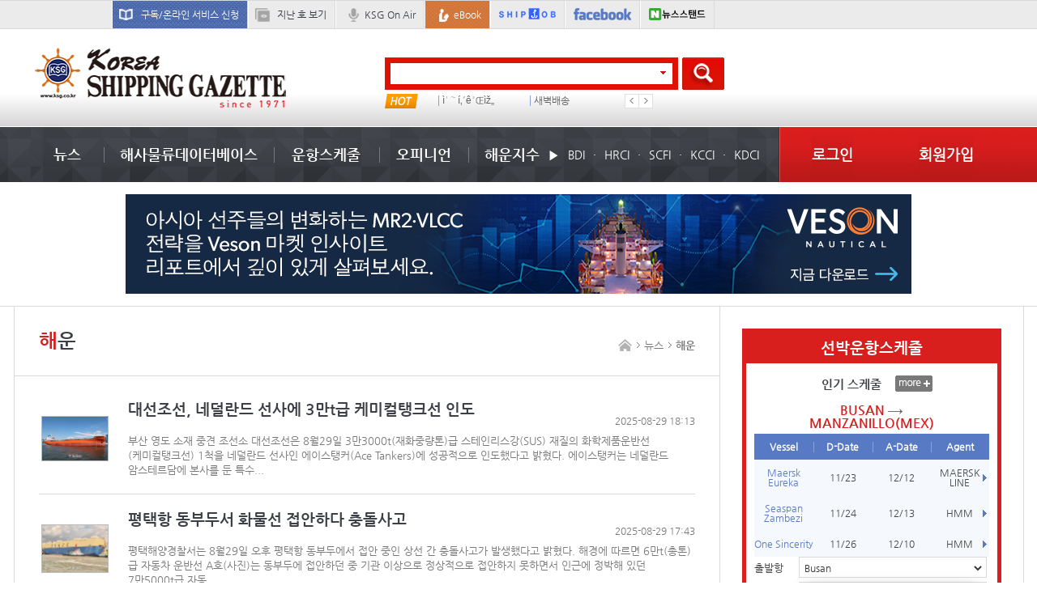

--- FILE ---
content_type: text/html;charset=utf-8
request_url: https://www.ksg.co.kr/news/news_list.jsp?page=26&categoryCode=LPG
body_size: 111555
content:










































<!DOCTYPE html>
<html lang="ko">
<head>

	
	

<meta charset="utf-8">
<meta content="width=device-width, initial-scale=1, minimum-scale=1, maximum-scale=1, user-scalable=yes" name="viewport">
<meta http-equiv="X-UA-Compatible" content="IE=11">

<!--[if lt IE 10]>
<script type="text/javascript" src="/js/html5.js"></script>
<script type="text/javascript" src="/js/respond.min.js"></script>
<link rel="stylesheet" type="text/css" href="/css/html5Reset.css" />
<link rel="stylesheet" type="text/css" href="/css/ie.css" media="all" />
<![endif]-->

<link rel="SHORTCUT ICON" href="/images/favicon.ico" type="image/x-icon">
<link rel="stylesheet" type="text/css" href="/css/common.css" media="all">
<link rel="stylesheet" type="text/css" href="/css/mfsoft.css" media="all">

<script type="text/javascript" charset="utf-8" src="/js/jquery-1.11.2.min.js"></script>
<script type="text/javascript" charset="utf-8" src="/js/jquery.easing.1.3.js"></script>
<script type="text/javascript" charset="utf-8" src="/js/jquery.flot.js"></script>
<script type="text/javascript" charset="utf-8" src="/js/jquery.tablesorter.js"></script>
<script type="text/javascript" charset="utf-8" src="/js/jquery.bxslider.min.js"></script>
<script type="text/javascript" charset="utf-8" src="/js/jquery.styleSelect.js"></script>
<script type="text/javascript" charset="utf-8" src="/js/excanvas.min.js"></script>

<link rel="stylesheet" type="text/css" href="/css/jquery-ui.css">
<script type="text/javascript" charset="utf-8" src="/js/jquery-ui.js"></script>

<script type="text/javascript" charset="utf-8" src="/js/common.js"></script>
<script type="text/javascript" charset="utf-8" src="/common/script/common.js"></script>
<script type="text/javascript" charset="utf-8" src="/common/script/jslb_ajax.js"></script>
<script type="text/javascript" charset="utf-8" src="/common/script/common_schedule.js"></script>
<script type="text/javascript" charset="utf-8" src="/js/common_ysw.js"></script>
<script type="text/javascript" src="/common/script/google.js"></script>

<!-- Google Analytics Content Experiment code -->
<script>function utmx_section(){}function utmx(){}(function(){var
k='56893253-11',d=document,l=d.location,c=d.cookie;
if(l.search.indexOf('utm_expid='+k)>0)return;
function f(n){if(c){var i=c.indexOf(n+'=');if(i>-1){var j=c.
indexOf(';',i);return escape(c.substring(i+n.length+1,j<0?c.
length:j))}}}var x=f('__utmx'),xx=f('__utmxx'),h=l.hash;d.write(
'<sc'+'ript src="'+'http'+(l.protocol=='https:'?'s://ssl':
'://www')+'.google-analytics.com/ga_exp.js?'+'utmxkey='+k+
'&utmx='+(x?x:'')+'&utmxx='+(xx?xx:'')+'&utmxtime='+new Date().
valueOf()+(h?'&utmxhash='+escape(h.substr(1)):'')+
'" type="text/javascript" charset="utf-8"><\/sc'+'ript>')})();
</script>
<script>utmx('url','A/B');</script>
<!-- End of Google Analytics Content Experiment code -->

<script async src="//pagead2.googlesyndication.com/pagead/js/adsbygoogle.js"></script>
<script>
(adsbygoogle = window.adsbygoogle || []).push({
	google_ad_client: "ca-pub-9296328962335791", enable_page_level_ads: true
});
</script>

<!-- language -->
<!--
<script type="text/javascript">
function googleTranslateElementInit() {
	new google.translate.TranslateElement({pageLanguage: 'ko', layout: google.translate.TranslateElement.InlineLayout.SIMPLE}, 'google_translate_element');
}
</script>
<script type="text/javascript" src="//translate.google.com/translate_a/element.js?cb=googleTranslateElementInit"></script>

-->
<!-- language -->

<title>코리아쉬핑가제트</title>
	

	<link rel="stylesheet" type="text/css" href="/css/news.css" media="all">
	<script type="text/javascript" charset="utf-8" src="/common/script/common_url.js"></script>
	<script type="text/javascript">
	$(document).ready( function () {
		/* lnb control */
		var dep01 = parseInt('01');
		if (dep01 > 0) {
			$('.m_gnb li:eq('+(dep01-1)+')').addClass('on');
		}
	});

	function goSearch() {
		var schVal = document.getElementById("schVal");
	//	var schKey = document.getElementById("schKey");
		if(schVal.value == "") {
			alert("검색어를 입력하세요");
			schVal.focus();
			return false;
		}

		if(schVal.value.length<2){
			alert("검색어를 두글자 이상입력하세요!");
			schVal.focus();
			return false;
		}

		document.form1.submit();
	}
	</script>
	<script type="text/javascript">mnav(1,2);</script>
</head>

<body>

	<!-- [s]wrap -->
	<div id="wrap">

		
		

		<!--[s]m_allmenu -->
		<div id="m_allmenu" class="m_none">
			<div class="m_menu_area">
				<ul class="m_menu">
					<li class="dep1">
						<p><a href="#none" class="tit">뉴스</a></p>
						<ul class="dep2_area">
							<li class="dep2"><a href="/news/main_news.jsp">최신기사</a></li>
							<li class="dep2"><a href="/news/news_list.jsp?page=1&bbsID=news&categoryCode=LPG&bbsCategory=KSG">해운</a></li>
							<li class="dep2"><a href="/news/news_list.jsp?page=1&bbsID=news&categoryCode=XHJ&bbsCategory=KSG">물류</a></li>
							<li class="dep2"><a href="/news/news_list.jsp?page=1&bbsID=news&categoryCode=RKC&bbsCategory=KSG">항만</a></li>
							<li class="dep2"><a href="/news/news_list.jsp?page=1&bbsID=news&categoryCode=WVE&bbsCategory=KSG">조선</a></li>
							<li class="dep2"><a href="/news/news_list.jsp?page=1&bbsID=news&categoryCode=WMS&bbsCategory=KSG">항공</a></li>
							<li class="dep2"><a href="/news/news_list.jsp?page=1&bbsID=news&categoryCode=ZFX&bbsCategory=KSG">무역</a></li>
							<li class="dep2"><a href="/news/news_list.jsp?page=1&bbsID=news&categoryCode=GOG&bbsCategory=KSG">해양/종합</a></li>
							<li class="dep2"><a href="/news/news_list.jsp?page=1&bbsID=news&categoryCode=SYO&bbsCategory=KSG">인사/동정</a></li>
							<li class="dep2"><a href="/news/news_list.jsp?page=1&bbsID=news&categoryCode=SVH&bbsCategory=KSG">특집/기획</a></li>
							<li class="dep2"><a href="/news/news_list.jsp?page=1&bbsID=news&categoryCode=SQS&bbsCategory=KSG">라이프</a></li>
							<li class="dep2"><a href="/news/news_list.jsp?page=1&bbsID=news&categoryCode=GMF&bbsCategory=KSG">연재소설</a></li>
							<li class="dep2"><a href="/news/news_list.jsp?page=1&bbsID=news&categoryCode=MTV&bbsCategory=KSG">English news</a></li>
							<li class="dep2"><a href="/news/news_list.jsp?page=1&bbsID=news&categoryCode=MKK&bbsCategory=KSG">Photo News</a></li>
							<li class="dep2"><a href="/news/ksg_on_air_max.jsp">Ksg 방송</a></li>
						</ul>
					</li>
					<li class="dep1">
						<p><a href="#none" class="tit">해사물류데이터베이스</a></p>
						<ul class="dep2_area">
							<li class="dep2"><a href="/mld/mld_character.jsp?backUrl=mld_character">인물정보</a></li>
							<li class="dep2"><a href="/mld/mld_manufacturer.jsp?backUrl=mld_manufacturer">업체정보</a></li>
							<li class="dep2"><a href="/mld/mld_dictionary.jsp?backUrl=mld_dictionary">해사물류용어사전</a></li>
							<li class="dep2"><a href="/mld/mld_statistics.jsp?bbsID=db_pds&backUrl=mld_statistics">해사물류통계</a></li>
							<li class="dep2"><a href="/mld/mld_fcs.jsp?backUrl=mld_fcs">포워딩업체소개</a></li>
							<li class="dep2"><a href="/mld/mld_shipping.jsp?backUrl=mld_shipping">선박정보</a></li>
						</ul>
					</li>
					<li class="dep1">
						<p><a href="#none" class="tit">운항스케줄</a></p>
						<ul class="dep2_area">
							<li class="dep2"><a href="/schedule/export_schedule.jsp?backUrl=export_schedule">수출(Outbound) 스케줄</a></li>
							<li class="dep2"><a href="/schedule/import_schedule.jsp?backUrl=import_schedule">수입(Inbound) 스케줄</a></li>
							<li class="dep2"><a href="/schedule/package_schedule.jsp?backUrl=package_schedule">소화물(LCL) 스케줄</a></li>
							<li class="dep2"><a href="/schedule/landbridge_schedule.jsp?backUrl=landbridge_schedule">랜드브릿지 (Land bridge) 스케줄</a></li>
							<!-- <li class="dep2"><a href="/schedule/www_schedule.jsp">월드와이드 (Worldwide)스케줄</a></li> -->
							<li class="dep2"><a href="/schedule/route.jsp?backUrl=route">루트(Route)</a></li>
							<!-- <li class="dep2"><a href="/schedule/airport_schedule.jsp?backUrl=airport_schedule">항공 스케줄</a></li> -->
							<li class="dep2"><a href="/schedule/total_schedule.jsp?backUrl=total_schedule">전체 선박운항스케줄</a></li>
						</ul>
					</li>
					<li class="dep1">
						<p><a href="#none" class="tit">오피니언</a></p>
						<ul class="dep2_area">
							<li class="dep2"><a href="/opinion/lighthouse.jsp?bbsID=news&bbsCategory=KSG&categoryCode=YKV">등대지기</a></li>
							<li class="dep2"><a href="/opinion/column.jsp?bbsID=news&bbsCategory=KSG&categoryCode=QYF">기고/칼럼</a></li>
							<li class="dep2"><a href="/news/news_list.jsp?page=1&bbsID=news&categoryCode=IMX&bbsCategory=KSG">해사물류법률정보</a></li>
							<li class="dep2"><a href="/opinion/bbs_view_ups.jsp?bbsID=tedown">물동량 및 경제지표</a></li>
							<li class="dep2"><a href="/opinion/bbs_list.jsp?bbsID=free&backUrl=bbs_list">자유게시판</a></li>
							<li class="dep2"><a href="/opinion/bbs_write_adreport.jsp?bbsID=report">뉴스제보</a></li>
						</ul>
					</li>
					<li class="dep1">
						<p><a href="#none" class="tit">해운지수</a></p>
						<ul class="dep2_area">
							<li class="dep2"><a href="/shippingGraph/bdi_graph.jsp">BDI</a></li>
							<li class="dep2"><a href="/shippingGraph/hrci_graph.jsp">HRCI</a></li>
							<li class="dep2"><a href="/shippingGraph/scfi_graph_total.jsp">SCFI</a></li>
							<li class="dep2"><a href="/shippingGraph/kcci_total.jsp">KCCI</a></li>
							<li class="dep2"><a href="/shippingGraph/kdci_total.jsp">KDCI</a></li>
						</ul>
					</li>
					<li class="dep1">
						<p><a href="/member/backIssue.jsp?backUrl=backIssue" class="tit">지난 호 보기</a></p>
					</li>
					<li class="dep1">
						<p><a href="/ebook/ebook_list.jsp" class="tit">eBook</a></p>
					</li>
<!--
					<li class="dep1">
						<p><a href="/law/haeun_law_main.jsp" class="tit">HaemulLaw</a></p>
					</li>
-->
				</ul>
				<!-- <div class="direct_link_wrap">
					<p>Direct Link</p>
					<ul class="direct_link">
						<li><a href="/news/memorabilia.jsp">많이 본 기사</a></li>
						<li><a href="javascript:alert('준비중입니다');">메일 서비스 신청</a></li>
						<li><a href="javascript:alert('준비중입니다');">광고문의</a></li>
						<li><a href="javascript:alert('준비중입니다');">추천사이트</a></li>
						<li><a href="javascript:alert('준비중입니다');">SNS링크</a></li>
					</ul>
				</div> -->
<!--
				<div class="img_m_menu">
					<a href="/bizlogistics/bizlogistics_index.jsp"><img src="/images/common/img_m_menu.png" alt=""/></a>
				</div>
-->
			</div>
		</div>
		<!--[e]m_allmenu -->
		

		
		

<script type="text/javascript">
/*
function setCookie( name, value, expiredays ) {
 var todayDate = new Date();
  todayDate.setDate( todayDate.getDate() + expiredays );
  document.cookie = name + "=" + escape( value ) + "; path=/; expires=" + todayDate.toGMTString() + ";"
 }

function closePop() {

 if ( document.pop_form.chkbox.checked ){
  setCookie( "maindiv", "done" , 1 );
 }
   document.all['top_banner'].style.display = "none";
}
*/

/*
cookiedata = document.cookie;
if ( cookiedata.indexOf("maindiv=done") < 0 ){
	 document.all['top_banner'].style.visibility = "visible";
 }
 else {
   document.all['top_banner'].style.display = "none";
}
*/

/*
  cookiedata = document.cookie;
  if (cookiedata.indexOf("maindiv=done") < 0 ){
     document.all['top_banner'].style.visibility = "visible";
   }
   else {
    document.all['top_banner'].style.display = "none";
  }
 */
</script>

		<!-- [s]top_banner -->
		<form name="pop_form">
<!--
			<div id="top_banner" class="web_none">
				<div class="cont">
					<div class="banner_img"><img src="/images/top_banner/img_banner.png" alt="코리아쉬핑가제트 오픈 이벤트"/></div>
					<div class="m_banner_img"><img src="/images/top_banner/m_img_banner.png" alt="코리아쉬핑가제트 오픈 이벤트"/></div>
					<p><input type="checkbox" name="chkbox" id="banner"><label for="banner">하루동안 보지 않음</label> <a href="javascript:closePop();" class="close">| 닫기</a></p>
				</div>
			</div>
-->
		</form>
		<!-- [e]top_banner -->
		

		
		

		<!-- [s]wrap_top -->
		<div id="wrap_top">
			<div class="cont">
				<ul class="top_menu">

					<li class="login"><a href="/member/login.jsp" class="bg01">로그인</a></li>
					<li class="join"><a href="/member/join01.jsp" class="bg02">회원가입</a></li>

					<li class="bg"><a href="/member/pg_subscriptionApplication.jsp?backUrl=subscriptionApplication" class="bg03">구독/온라인 서비스 신청</a></li>
					<li class="web_none"><a href="/member/backIssue.jsp?backUrl=backIssue" class="bg04">지난 호 보기</a></li>
					<li class="txt"><a href="/news/ksg_on_air_max.jsp" class="bg05">KSG On Air</a></li>
					<li class="web_none bg2"><a href="/ebook/ebook_list.jsp" class="bg06">eBook</a></li>
					<li class="web_none img1"><a href="http://www.shipjob.co.kr" target="_blank"><img src="/images/common/img_wrap_top01.png" alt="ship job"/></a></li>
					<li class="img2"><a href="https://www.facebook.com/KoreaShippingGazette#!/KoreaShippingGazette" target="_blank"><img src="/images/common/img_wrap_top02.png" alt="facebook"/></a></li>
					<li class="web_none img1"><a href="https://newsstand.naver.com/967" target="_blank"><img src="/images/common/naver_newsstand.png" alt="뉴스스탠드" /></a></li>
				</ul>
				<!-- 구글언어//-->
<!--
				<div class="language_select">
					<div class="googleLanguage">
						<div id="google_translate_element" style="float:right;"></div>
					</div>
				</div>
-->
				<!-- 구글언어//-->
			</div>
		</div>

<!--
<script type="text/javascript" src="//translate.google.com/translate_a/element.js?cb=googleTranslateElementInit"></script>
<script type="text/javascript">
	function googleTranslateElementInit() {
		new google.translate.TranslateElement({pageLanguage: 'ko', layout: google.translate.TranslateElement.InlineLayout.SIMPLE, gaTrack: true, gaId: 'UA-29648239-1'}, 'google_translate_element');
	}
</script>
-->

		<!-- [e]wrap_top -->
		

		
		



<script type="text/javascript">
function searchAll() {
	if(document.search_form1.autocomplete.value == "" || document.search_form1.autocomplete.value == null) {
		alert("검색어를 입력하세요!");
		schVal.focus();
		return false;
	}

	if(document.search_form1.autocomplete.value.length<2) {
		alert("검색어를 두글자 이상입력하세요!");
		schVal.focus();
		return false;
	}
	document.search_form1.submit();
}

function bnHitAdd(num) {
	$.ajax({
		type: "POST"
		, async: false
		, url: "/include/banner_hit_ajax.jsp"
		, data: "mode=bnHit&num=" + num
		, dataType: "json"
//		, error: function(request,status,error) { alert("code:" + request.status + "\n"+"message:" + request.responseText + "\n"+"error:" + error); }
//		, beforeSend: function() { modalOpen('ajax_indicator'); }
//		, complete: function() { modalClose('ajax_indicator'); }
//		, success: function(data) {}
	});
//	sendRequest(resultViewBnhit,'&mode=bnHit&num=' + num,'POST','/include/banner_hit_ajax.jsp',true,true);
}

function resultViewBnhit(returnVal) {
	//console.log(returnVal);
}

function bannerImgPopUp(img,top,left,w,h,url,tar){
	if(!url) url="javascript:void(0)";
	if(!tar) tar="_parent";

	$("#BannerPopContainer").empty();
	$("#BannerPopContainer").append("<a href='"+url+"' target='"+tar+"'><img src='"+img+"'></a>");
	$("#BannerPopContainer").append("<div style='height:20px;width:"+w+"px;margin-left:-1px;background-color:#000000;color:#ffffff;text-align:right;border:1px solid black;'><a herf='void(0)' onclick='$(\"#BannerPopContainer\").css(\"display\", \"none\")'>닫기</a></div>");
	$("#BannerPopContainer").css("top", top+"px");
	$("#BannerPopContainer").css("left", left+"px");
	$("#BannerPopContainer").css("width", w+"px");
	$("#BannerPopContainer").css("height", h+"px");
	$("#BannerPopContainer").css("display", "block");
	$("#BannerPopContainer").draggable();
}

function bannerTubePopUp(link,top,left,w,h){
	var bannerTubeValue = document.getElementById("bannerTubeValue");
	if (bannerTubeValue.value == 1) {return false; } else {bannerTubeValue.value =1;}

	$("#BannerPopContainer").empty();
	$("#BannerPopContainer").append(link);
	$("#BannerPopContainer").append("<div style='height:20px;width:"+w+"px;margin-left:-1px;background-color:#000000;color:#ffffff;text-align:right;border:1px solid black;'><a herf='void(0)' onclick='$(\"#BannerPopContainer\").css(\"display\", \"none\");stopVideo();'>닫기</a></div>");
	$("#BannerPopContainer").css("top", top+"px");
	$("#BannerPopContainer").css("left", left+"px");
	$("#BannerPopContainer").css("width", w+"px");
	$("#BannerPopContainer").css("height", h+"px");
	$("#BannerPopContainer").css("display", "block");
	$("#BannerPopContainer").draggable();
}

function bannerTubeOverPopUp(link,top,left,w,h){
	var bannerTubeValue = document.getElementById("bannerTubeValue");
	if (bannerTubeValue.value == 1) {return false; } else {bannerTubeValue.value =1;}

	$("#BannerPopContainer").empty();
	$("#BannerPopContainer").append(link);
	$("#BannerPopContainer").append("<div style='height:20px;width:"+w+"px;margin-left:-1px;background-color:#000000;color:#ffffff;text-align:right;border:1px solid black;'><a herf='void(0)' onclick='$(\"#BannerPopContainer\").css(\"display\", \"none\");stopVideo();'>닫기</a></div>");
	$("#BannerPopContainer").css("top", top+"px");
	$("#BannerPopContainer").css("left", left+"px");
	$("#BannerPopContainer").css("width", w+"px");
	$("#BannerPopContainer").css("height", h+"px");
	$("#BannerPopContainer").css("display", "block");
	$("#BannerPopContainer").draggable();
}

function stopVideo() {
    $("#BannerPopContainer").empty();
	var bannerTubeValue = document.getElementById("bannerTubeValue");
	bannerTubeValue.value = 0;
	return false;
}
</script>

		<!-- [s]bannerPop -->
		<div style="display:none;position:absolute;border:1px solid black;z-index:1000;background-color:#000000;" id="BannerPopContainer"></div>
		<!-- [e]bannerPop -->

		<!-- [s]top_banner -->

		
			
		
		<!-- [e]top_banner -->

		<!-- [s]header -->
		<div id="header">
			<div class="cont">
				<div class="logo"><a href="/"><img src="../images/common/img_logo.png" alt="korea shipping gazette"/></a></div>

				<!--[s]검색 바 -->
				<div class="c_search_wrap">
					<div class="search_wrap">

						<!--[s]검색 -->
						<form name="search_form1" action="../company/searchResult.jsp" method="post">
							<div class="search">
								<input type="text" id="autocomplete" name="autocomplete" >
								<span><img src="../images/icon/icon_search_arrow.png" alt=""/></span>
							</div>
							<a href="javascript:searchAll();" class="btn_search"><img src="../images/btn/btn_search.png" alt=""/></a>
						</form>
						<!--[e]검색 -->

						<div class="top_hot_issue_wrap">
							<p><img src="../images/icon/icon_hot.png" alt="hot"/></p>

							<!--[s]핫 이슈 최신 -->
							<ul class="hot_issue_slide">
								
									<li><a href="/company/searchResult.jsp?autocomplete=ì¹˜í‚´ê²Œìž„">ì¹˜í‚´ê²Œìž„</a></li>
								
									<li><a href="/company/searchResult.jsp?autocomplete=새벽배송">새벽배송</a></li>
								
									<li><a href="/company/searchResult.jsp?autocomplete=신 물류산업">신 물류산업</a></li>
								
									<li><a href="/company/searchResult.jsp?autocomplete=컨테이너 임대사">컨테이너 임대사</a></li>
								
									<li><a href="/company/searchResult.jsp?autocomplete=Bdi">Bdi</a></li>
								
									<li><a href="/company/searchResult.jsp?autocomplete=��� ���������������">��� ���������������</a></li>
								
							</ul>
							<!--[e]핫 이슈 최신 -->

						</div>
					</div>
				</div>
				<!--[e]검색 바 -->

				<div class="rightBannerPop">
					
				</div>

				<!--[s]banner -->
				<div class="top_event_wrap">
					<ul class="top_event">
						
					</ul>
				</div>
				<!--[e]banner -->
				<div class="m_menu_btn"><a href="#"><img src="../images/btn/btn_m_menu.png" alt=""/></a></div>
			</div>
		</div>
		<!-- [e]header -->

		<!--[s]nav cms에서 뉴스 등록, 수정, 삭제시 jsp파일이 생성됨 -->
		<div id="nav">
			<div class="gnb_wrap">

				
				
	<ul class='gnb'>
		<li class='menu'>
			<a href='/news/main_news.jsp' class='tit'>뉴스</a>
			<div class='subgnb'>
				<div class='tabs_news_wrap'>
					<div class='tabs_news_nav'>
						<a href='#' id='tabs_news_prev' class='tabs_news_prev disabled'></a>
						<div class='tabs_news_list_wrap' id='tabs_news_list_wrap'>
							<div class='tabs_news_list_page' style='display:block;'>
								<div class='tabs_news_list selected'><a href='/news/news_list.jsp?categoryCode=LPG'>해운</a></div>
								<div class='tabs_news_list'><a href='/news/news_list.jsp?categoryCode=XHJ'>물류</a></div>
								<div class='tabs_news_list'><a href='/news/news_list.jsp?categoryCode=RKC'>항만</a></div>
								<div class='tabs_news_list'><a href='/news/news_list.jsp?categoryCode=WVE'>조선</a></div>
								<div class='tabs_news_list'><a href='/news/news_list.jsp?categoryCode=WMS'>항공</a></div>
							</div>
							<div class='tabs_news_list_page'>
								<div class='tabs_news_list'><a href='/news/news_list.jsp?categoryCode=ZFX'>무역</a></div>
								<div class='tabs_news_list'><a href='/news/news_list.jsp?categoryCode=GOG'>해양종합</a></div>
								<div class='tabs_news_list'><a href='/news/news_list.jsp?categoryCode=SYO'>인사/동정</a></div>
								<div class='tabs_news_list'><a href='/news/news_list.jsp?categoryCode=SVH'>특집/기획</a></div>
								<div class='tabs_news_list'><a href='/news/news_list.jsp?categoryCode=SQS'>라이프</a></div>
							</div>
							<div class='tabs_news_list_page'>
								<div class='tabs_news_list'><a href='/news/news_list.jsp?categoryCode=GMF'>연재소설</a></div>
								<div class='tabs_news_list'><a href='/news/news_list.jsp?categoryCode=MTV'>English news</a></div>
								<div class='tabs_news_list'><a href='/news/news_list.jsp?categoryCode=MKK'>Photo News</a></div>
							</div>
						</div>
						<a href='#' id='tabs_news_next' class='tabs_news_next'></a>
					</div>
					<div class='tabs_news_container' id='tabs_news_container'>
						<div class='tabs_news_cont' style='top:0;'>
							<ul class='news_list'>
									<li>
										<p><a href="/news/main_newsView.jsp?pNum=145924"><img src='/upload/thumimg/2025/v310IMG20251121173147112067.jpg' alt="" width="119" height="121"></a></p>
										<dl class="news_cont_txt">
											<dt><a href="/news/main_newsView.jsp?pNum=145924">해운조합·강화군, 어르신 여객선 무료...</a></dt>
											<dd><a href="/news/main_newsView.jsp?pNum=145924"> KSA·한국해운조합과 강화군은 19일 강화군청에서 ‘강화군 어르신 여객선 무료화 운임지원 시스템 구축·운영’업무협약을 체결했다고 밝혔다. 이번 협약식에는 해운조합 이채익 이사장과 고려고속훼리...</a></dd>
										</dl>
									</li>
									<li>
										<p><a href="/news/main_newsView.jsp?pNum=145923"><img src='/upload/thumimg/2025/v310IMG20251121172146367203.jpg' alt="" width="119" height="121"></a></p>
										<dl class="news_cont_txt">
											<dt><a href="/news/main_newsView.jsp?pNum=145923">여수항, 내년도 기항 크루즈 2.5배 증가...</a></dt>
											<dd><a href="/news/main_newsView.jsp?pNum=145923">여수광양항만공사(YGPA)는 지난 20일 일본 MOL 선사의 (MITSUI OCEAN FUJI)호가 여수항에 입항했다고 밝혔다. 이 크루즈선을 마지막으로 올해 여수항의 국제 크루즈선 입항 일정이 마무리됐다.올해 여수항을 기항...</a></dd>
										</dl>
									</li>
									<li>
										<p><a href="/news/main_newsView.jsp?pNum=145922"><img src='/upload/thumimg/2025/v310IMG20251121171951238877.jpg' alt="" width="119" height="121"></a></p>
										<dl class="news_cont_txt">
											<dt><a href="/news/main_newsView.jsp?pNum=145922">한국선급, 글로벌 자동차선 커뮤니티 ...</a></dt>
											<dd><a href="/news/main_newsView.jsp?pNum=145922">한국선급(KR)은 글로벌 자동차 운반선과 로로(Ro-Ro) 운송 분야의 주요 이해 관계자들이 한자리에 모여 탈탄소화 전략을 논의하는 글로벌 로로 커뮤니티(GRC) 2025년 가을 총회를 18일 서울에서 성황리에 열었...</a></dd>
										</dl>
									</li>
									<li>
										<p><a href="/news/main_newsView.jsp?pNum=145921"><img src='/upload/thumimg/2025/v310IMG20251121164446784176.jpg' alt="" width="119" height="121"></a></p>
										<dl class="news_cont_txt">
											<dt><a href="/news/main_newsView.jsp?pNum=145921">내달 20일간 울릉도 뱃길에 대체여객선...</a></dt>
											<dd><a href="/news/main_newsView.jsp?pNum=145921">  해양수산부는 울릉도와 육지를 오가는 유일한 여객선인 1만1515t급 호(정원 1200명)의 동절기 일시 휴항에 대비해 울릉크루즈와 대저페리가 388t급 호(정원 442명)를 대체 운항하도록 협의 완료했다고 밝혔...</a></dd>
										</dl>
									</li>
							</ul>
						</div>
						<div class='tabs_news_cont'>
							<ul class='news_list'>
									<li>
										<p><a href="/news/main_newsView.jsp?pNum=145920"><img src='/upload/thumimg/2025/v310IMG20251121160731413791.jpg' alt="" width="119" height="121"></a></p>
										<dl class="news_cont_txt">
											<dt><a href="/news/main_newsView.jsp?pNum=145920">퀴네앤드나겔, 항공우주 물류기업 인...</a></dt>
											<dd><a href="/news/main_newsView.jsp?pNum=145920">스위스 종합물류기업 퀴네앤드나겔이 최근 아일랜드의 항공우주 물류기업인 이스트웨이 글로벌포워딩을 인수한다고 발표했다.퀴네앤드나겔은 이스트웨이를 통합해 급성장하는 항공우주 산업 분야에서...</a></dd>
										</dl>
									</li>
									<li>
										<p><a href="/news/main_newsView.jsp?pNum=145918"><img src='/upload/thumimg/2025/v310IMG20251121153811965660.jpg' alt="" width="119" height="121"></a></p>
										<dl class="news_cont_txt">
											<dt><a href="/news/main_newsView.jsp?pNum=145918">현대글로비스, 자동차선사협의체 총회...</a></dt>
											<dd><a href="/news/main_newsView.jsp?pNum=145918">현대글로비스가 글로벌 주요 완성차 해상운송 선사들과 함께 새로운 탄소집약 계수를 공개하고 글로벌 표준화 돌입에 나선다.현대글로비스는 지난 18일 서울 강남구 그랜드 인터컨티넨탈 서울 파르나스...</a></dd>
										</dl>
									</li>
									<li>
										<p><a href="/news/main_newsView.jsp?pNum=145914"><img src='/upload/thumimg/2025/v310IMG20251121110258392491.jpg' alt="" width="119" height="121"></a></p>
										<dl class="news_cont_txt">
											<dt><a href="/news/main_newsView.jsp?pNum=145914">인천공항공사-물류단지 기업, RE100 협...</a></dt>
											<dd><a href="/news/main_newsView.jsp?pNum=145914">인천국제공항공사는 지난 20일 공항청사에서 물류단지 입주기업 3곳과 ‘상생형 RE100 파트너스 업무협약(MOU)’을 체결했다고 밝혔다.이날 협약식에는 인천국제공항공사 배영민 인프라본부장(사진 오른쪽...</a></dd>
										</dl>
									</li>
									<li>
										<p><a href="/news/main_newsView.jsp?pNum=145911"><img src='/upload/thumimg/2025/v310IMG20251121095414895815.jpg' alt="" width="119" height="121"></a></p>
										<dl class="news_cont_txt">
											<dt><a href="/news/main_newsView.jsp?pNum=145911">세방, 지속가능보고서 부문 ‘명예의...</a></dt>
											<dd><a href="/news/main_newsView.jsp?pNum=145911">세방은 지난 20일 한국경영인증원(KMR)이 주최한 24회 글로벌스탠더드경영대상 시상식에서 지속가능보고서 부문 명예의 전당에 헌액됐다고 밝혔다.세방은 지속가능경영을 위한 ▲대규모 물류 인프라 투자...</a></dd>
										</dl>
									</li>
							</ul>
						</div>
						<div class='tabs_news_cont'>
							<ul class='news_list'>
									<li>
										<p><a href="/news/main_newsView.jsp?pNum=145923"><img src='/upload/thumimg/2025/v310IMG20251121172146367203.jpg' alt="" width="119" height="121"></a></p>
										<dl class="news_cont_txt">
											<dt><a href="/news/main_newsView.jsp?pNum=145923">여수항, 내년도 기항 크루즈 2.5배 증가...</a></dt>
											<dd><a href="/news/main_newsView.jsp?pNum=145923">여수광양항만공사(YGPA)는 지난 20일 일본 MOL 선사의 (MITSUI OCEAN FUJI)호가 여수항에 입항했다고 밝혔다. 이 크루즈선을 마지막으로 올해 여수항의 국제 크루즈선 입항 일정이 마무리됐다.올해 여수항을 기항...</a></dd>
										</dl>
									</li>
									<li>
										<p><a href="/news/main_newsView.jsp?pNum=145911"><img src='/upload/thumimg/2025/v310IMG20251121095414895815.jpg' alt="" width="119" height="121"></a></p>
										<dl class="news_cont_txt">
											<dt><a href="/news/main_newsView.jsp?pNum=145911">세방, 지속가능보고서 부문 ‘명예의...</a></dt>
											<dd><a href="/news/main_newsView.jsp?pNum=145911">세방은 지난 20일 한국경영인증원(KMR)이 주최한 24회 글로벌스탠더드경영대상 시상식에서 지속가능보고서 부문 명예의 전당에 헌액됐다고 밝혔다.세방은 지속가능경영을 위한 ▲대규모 물류 인프라 투자...</a></dd>
										</dl>
									</li>
									<li>
										<p><a href="/news/main_newsView.jsp?pNum=145909"><img src='/upload/thumimg/2025/v310IMG20251121091917168770.jpg' alt="" width="119" height="121"></a></p>
										<dl class="news_cont_txt">
											<dt><a href="/news/main_newsView.jsp?pNum=145909">IPA·터미널운영사·운송協·화물연대, ...</a></dt>
											<dd><a href="/news/main_newsView.jsp?pNum=145909">인천항만공사(IPA)는 17일부터 21일까지 인천항 컨테이너터미널 4개소에서 화물차 기사 대상 현장 안전캠페인을 운영사 등 유관기관과 함께 실시한다고 밝혔다.이번 캠페인은 인천항만공사를 비롯해 선광...</a></dd>
										</dl>
									</li>
									<li>
										<p><a href="/news/main_newsView.jsp?pNum=145908"><img src='/upload/thumimg/2025/v310IMG20251120144148985422.jpg' alt="" width="119" height="121"></a></p>
										<dl class="news_cont_txt">
											<dt><a href="/news/main_newsView.jsp?pNum=145908">부산, MSC &lt;벨리시마호&gt; 준모항 운...</a></dt>
											<dd><a href="/news/main_newsView.jsp?pNum=145908">부산항만공사(BPA)와 부산시는 올해 10월과 11월 부산이 스위스 선사 MSC의 초대형 크루즈선 호를 대상으로 준모항 역할을 수행하며 ‘부산 준모항 운영 체계’를 성공적으로 안착시켰다고 밝혔다.17만t급 ...</a></dd>
										</dl>
									</li>
							</ul>
						</div>
						<div class='tabs_news_cont'>
							<ul class='news_list'>
									<li>
										<p><a href="/news/main_newsView.jsp?pNum=145916"><img src='/upload/thumimg/2025/v310IMG20251121143728577530.jpg' alt="" width="119" height="121"></a></p>
										<dl class="news_cont_txt">
											<dt><a href="/news/main_newsView.jsp?pNum=145916">케이조선, 지속가능경영보고서 발간…...</a></dt>
											<dd><a href="/news/main_newsView.jsp?pNum=145916">케이조선은 2024년 지속가능경영보고서를 발간했다고 21일 밝혔다. 이번 보고서는 2022년 첫 발간 이후 세 번째로, 환경(E), 사회(S), 지배구조(G) 각 분야에서의 주요 성과와 향후 추진 전략을 투명하게 공개...</a></dd>
										</dl>
									</li>
									<li>
										<p><a href="/news/main_newsView.jsp?pNum=145910"><img src='/upload/thumimg/2025/v310IMG20251121093946743871.jpg' alt="" width="119" height="121"></a></p>
										<dl class="news_cont_txt">
											<dt><a href="/news/main_newsView.jsp?pNum=145910">HD현대, 울산대·과학기술원등과 조선·...</a></dt>
											<dd><a href="/news/main_newsView.jsp?pNum=145910">HD현대가 울산과학기술원(UNIST), 울산대학교와 함께 조선·해양분야 인공지능(AI) 기술 개발에 나선다.HD현대는 지난 20일 경기도 판교에 위치한 HD현대 글로벌R&D센터에서 HD한국조선해양·HD현대중공업·HD현...</a></dd>
										</dl>
									</li>
									<li>
										<p><a href="/news/main_newsView.jsp?pNum=145864"><img src='/upload/thumimg/2025/v310IMG20251114104145742135.jpg' alt="" width="119" height="121"></a></p>
										<dl class="news_cont_txt">
											<dt><a href="/news/main_newsView.jsp?pNum=145864">‘증가율 1위’ 3분기 선박수출액 32% ...</a></dt>
											<dd><a href="/news/main_newsView.jsp?pNum=145864">올해 3분기 선박 수출액 증가율이 반도체를 뛰어넘으며 우리나라의 수출 실적 호조를 이끌었다. 더불어 선박은 15대 수출 품목 중에서 가장 높은 증가율을 보였다. 산업통상자원부에 따르면 올해 7~9월 동...</a></dd>
										</dl>
									</li>
									<li>
										<p><a href="/news/main_newsView.jsp?pNum=145899"><img src='/upload/thumimg/2025/v310IMG20251119111051254404.jpg' alt="" width="119" height="121"></a></p>
										<dl class="news_cont_txt">
											<dt><a href="/news/main_newsView.jsp?pNum=145899">HMM, BGN그룹과 합작법인 설립…LPG선 2척...</a></dt>
											<dd><a href="/news/main_newsView.jsp?pNum=145899">HMM이 아랍에미리트(UAE) BGN그룹 계열사인 B인터내셔널쉬핑앤드로지스틱스(B쉬핑)와 액화석유가스(LPG) 운송사업 확대를 위해 싱가포르에 합작법인(HMMB INT Shipping Pte. Ltd)를 설립했다고 19일 밝혔다.HMM 여의도...</a></dd>
										</dl>
									</li>
							</ul>
						</div>
						<div class='tabs_news_cont'>
							<ul class='news_list'>
									<li>
										<p><a href="/news/main_newsView.jsp?pNum=145915"><img src='/upload/thumimg/2025/v310IMG20251121114028154667.jpg' alt="" width="119" height="121"></a></p>
										<dl class="news_cont_txt">
											<dt><a href="/news/main_newsView.jsp?pNum=145915">대한항공-삼성E&A, 미국서 지속가능항...</a></dt>
											<dd><a href="/news/main_newsView.jsp?pNum=145915">대한항공이 삼성E&A와 손잡고 미국발 지속가능항공유(SAF) 시장에 본격 진출한다.대한항공과 삼성E&A는 ‘SAF 협력을 위한 양해각서(MOU)’를 체결했다고 밝혔다. 서명식은 지난 20일 서울 강서구 대한항공 본...</a></dd>
										</dl>
									</li>
									<li>
										<p><a href="/news/main_newsView.jsp?pNum=145914"><img src='/upload/thumimg/2025/v310IMG20251121110258392491.jpg' alt="" width="119" height="121"></a></p>
										<dl class="news_cont_txt">
											<dt><a href="/news/main_newsView.jsp?pNum=145914">인천공항공사-물류단지 기업, RE100 협...</a></dt>
											<dd><a href="/news/main_newsView.jsp?pNum=145914">인천국제공항공사는 지난 20일 공항청사에서 물류단지 입주기업 3곳과 ‘상생형 RE100 파트너스 업무협약(MOU)’을 체결했다고 밝혔다.이날 협약식에는 인천국제공항공사 배영민 인프라본부장(사진 오른쪽...</a></dd>
										</dl>
									</li>
									<li>
										<p><a href="/news/main_newsView.jsp?pNum=145860"><img src='/upload/thumimg/2025/v310IMG20251114101712784819.jpg' alt="" width="119" height="121"></a></p>
										<dl class="news_cont_txt">
											<dt><a href="/news/main_newsView.jsp?pNum=145860">에어프레미아, 글로벌 항공유통사와 ...</a></dt>
											<dd><a href="/news/main_newsView.jsp?pNum=145860">하이브리드 항공사 에어프레미아는 글로벌 항공권 유통 전문기업 APG와 공식 제휴를 체결했다고 밝혔다.프랑스에 본사를 둔 APG는 전 세계 100여 개국에 지사를 두고 200여 개 이상의 항공사 파트너와 협력...</a></dd>
										</dl>
									</li>
									<li>
										<p><a href="/news/main_newsView.jsp?pNum=145831"><img src='/upload/thumimg/2025/v310IMG20251111102240144645.jpg' alt="" width="119" height="121"></a></p>
										<dl class="news_cont_txt">
											<dt><a href="/news/main_newsView.jsp?pNum=145831">대한항공, API 기반 화물시스템 연동 솔...</a></dt>
											<dd><a href="/news/main_newsView.jsp?pNum=145831">대한항공은 항공 화주들의 편의성을 높이고자 고객사 시스템을 자사 화물시스템과 연동하는 솔루션을 도입해 운영한다. 전자상거래(이커머스) 시장의 급성장에 대응해 물류의 투명성과 효율성을 강화한...</a></dd>
										</dl>
									</li>
							</ul>
						</div>
						<div class='tabs_news_cont'>
							<ul class='news_list'>
									<li>
										<p><a href="/news/main_newsView.jsp?pNum=145913"><img src='/upload/thumimg/2025/v310IMG20251121103106258663.jpg' alt="" width="119" height="121"></a></p>
										<dl class="news_cont_txt">
											<dt><a href="/news/main_newsView.jsp?pNum=145913">무역협회, 하노이·상파울루에 해외사...</a></dt>
											<dd><a href="/news/main_newsView.jsp?pNum=145913">한국무역협회(KITA)가 ‘글로벌사우스(Global South)’ 지역 공략을 강화하고자 베트남 하노이와 브라질 상파울루에 해외사무소를 신설하고 본격적인 시장 진출 지원에 나선다.무역협회는 지난 10월 남아프리...</a></dd>
										</dl>
									</li>
									<li>
										<p><a href="/news/main_newsView.jsp?pNum=145864"><img src='/upload/thumimg/2025/v310IMG20251114104145742135.jpg' alt="" width="119" height="121"></a></p>
										<dl class="news_cont_txt">
											<dt><a href="/news/main_newsView.jsp?pNum=145864">‘증가율 1위’ 3분기 선박수출액 32% ...</a></dt>
											<dd><a href="/news/main_newsView.jsp?pNum=145864">올해 3분기 선박 수출액 증가율이 반도체를 뛰어넘으며 우리나라의 수출 실적 호조를 이끌었다. 더불어 선박은 15대 수출 품목 중에서 가장 높은 증가율을 보였다. 산업통상자원부에 따르면 올해 7~9월 동...</a></dd>
										</dl>
									</li>
									<li>
										<p><a href="/news/main_newsView.jsp?pNum=145899"><img src='/upload/thumimg/2025/v310IMG20251119111051254404.jpg' alt="" width="119" height="121"></a></p>
										<dl class="news_cont_txt">
											<dt><a href="/news/main_newsView.jsp?pNum=145899">HMM, BGN그룹과 합작법인 설립…LPG선 2척...</a></dt>
											<dd><a href="/news/main_newsView.jsp?pNum=145899">HMM이 아랍에미리트(UAE) BGN그룹 계열사인 B인터내셔널쉬핑앤드로지스틱스(B쉬핑)와 액화석유가스(LPG) 운송사업 확대를 위해 싱가포르에 합작법인(HMMB INT Shipping Pte. Ltd)를 설립했다고 19일 밝혔다.HMM 여의도...</a></dd>
										</dl>
									</li>
									<li>
										<p><a href="/news/main_newsView.jsp?pNum=145890"><img src='/upload/thumimg/2025/v310IMG20251118142740086589.jpg' alt="" width="119" height="121"></a></p>
										<dl class="news_cont_txt">
											<dt><a href="/news/main_newsView.jsp?pNum=145890">코리아쉬핑가제트 박미영 본부장, 전...</a></dt>
											<dd><a href="/news/main_newsView.jsp?pNum=145890">본사 박미영(사진 오른쪽) 광고·디자인사업본부장이 문화체육관광부 장관 표창을 받았다. 박미영 본부장은 17일 오후 서울 중구 세종대로 한국프레스센터에서 열린 ‘한국전문신문협회 창립 61주년 전문...</a></dd>
										</dl>
									</li>
							</ul>
						</div>
						<div class='tabs_news_cont'>
							<ul class='news_list'>
									<li>
										<p><a href="/news/main_newsView.jsp?pNum=145893"><img src='/upload/thumimg/2025/v310IMG20251118175141495935.jpg' alt="" width="119" height="121"></a></p>
										<dl class="news_cont_txt">
											<dt><a href="/news/main_newsView.jsp?pNum=145893">해양환경공단, 해양환경 인식증진 공...</a></dt>
											<dd><a href="/news/main_newsView.jsp?pNum=145893">해양환경공단은 11월14일부터 12월12일까지 ‘해양폐기물 저감 및 재활용 인식증진 콘텐츠 공모전’을 개최한다.해양수산부가 주관하고 해양환경공단이 주최하는 이번 공모전은 해양폐기물의 발생 예방, ...</a></dd>
										</dl>
									</li>
									<li>
										<p><a href="/news/main_newsView.jsp?pNum=145890"><img src='/upload/thumimg/2025/v310IMG20251118142740086589.jpg' alt="" width="119" height="121"></a></p>
										<dl class="news_cont_txt">
											<dt><a href="/news/main_newsView.jsp?pNum=145890">코리아쉬핑가제트 박미영 본부장, 전...</a></dt>
											<dd><a href="/news/main_newsView.jsp?pNum=145890">본사 박미영(사진 오른쪽) 광고·디자인사업본부장이 문화체육관광부 장관 표창을 받았다. 박미영 본부장은 17일 오후 서울 중구 세종대로 한국프레스센터에서 열린 ‘한국전문신문협회 창립 61주년 전문...</a></dd>
										</dl>
									</li>
									<li>
										<p><a href="/news/main_newsView.jsp?pNum=145851"><img src='/upload/thumimg/2025/v310IMG20251113135243220434.jpg' alt="" width="119" height="121"></a></p>
										<dl class="news_cont_txt">
											<dt><a href="/news/main_newsView.jsp?pNum=145851">해법학회, 김인현 교수 해인상·묵암 ...</a></dt>
											<dd><a href="/news/main_newsView.jsp?pNum=145851">김인현(위사진 가운데) 고려대 법학전문대학원 명예교수가 한국해법학회가 수여하는 학술대상인 해인상을 받았다. 해법학회는 지난 7일 오후 한국해운협회 광화문 교육연구센터에서 열린 가을철 학술발...</a></dd>
										</dl>
									</li>
									<li>
										<p><a href="/news/main_newsView.jsp?pNum=145837"><img src='/upload/thumimg/2025/v310IMG20251111181718974927.jpg' alt="" width="119" height="121"></a></p>
										<dl class="news_cont_txt">
											<dt><a href="/news/main_newsView.jsp?pNum=145837">섬여행 영상 공모전 대상 황상운 &lt;남...</a></dt>
											<dd><a href="/news/main_newsView.jsp?pNum=145837">한국해운조합은 11일 오전 조합 8층 대회의실에서 제11회 섬여행 영상 공모전 시상식을 개최했다.‘섬 여행 영상 공모전’은 해양수산부가 주최하고 조합이 주관해 우리나라에 있는 아름다운 섬의 매력을...</a></dd>
										</dl>
									</li>
							</ul>
						</div>
						<div class='tabs_news_cont'>
							<ul class='news_list'>
									<li>
										<p><a href="/news/main_newsView.jsp?pNum=145924"><img src='/upload/thumimg/2025/v310IMG20251121173147112067.jpg' alt="" width="119" height="121"></a></p>
										<dl class="news_cont_txt">
											<dt><a href="/news/main_newsView.jsp?pNum=145924">해운조합·강화군, 어르신 여객선 무료...</a></dt>
											<dd><a href="/news/main_newsView.jsp?pNum=145924"> KSA·한국해운조합과 강화군은 19일 강화군청에서 ‘강화군 어르신 여객선 무료화 운임지원 시스템 구축·운영’업무협약을 체결했다고 밝혔다. 이번 협약식에는 해운조합 이채익 이사장과 고려고속훼리...</a></dd>
										</dl>
									</li>
									<li>
										<p><a href="/news/main_newsView.jsp?pNum=145917"><img src='/images/image/no_img.jpg' alt="" width="119" height="121"></a></p>
										<dl class="news_cont_txt">
											<dt><a href="/news/main_newsView.jsp?pNum=145917">인사/ 해양수산부</a></dt>
											<dd><a href="/news/main_newsView.jsp?pNum=145917">▲중앙해양안전심판원 조사관실 수석조사관 임지현 (2025년 11월 24일부)</a></dd>
										</dl>
									</li>
									<li>
										<p><a href="/news/main_newsView.jsp?pNum=145916"><img src='/upload/thumimg/2025/v310IMG20251121143728577530.jpg' alt="" width="119" height="121"></a></p>
										<dl class="news_cont_txt">
											<dt><a href="/news/main_newsView.jsp?pNum=145916">케이조선, 지속가능경영보고서 발간…...</a></dt>
											<dd><a href="/news/main_newsView.jsp?pNum=145916">케이조선은 2024년 지속가능경영보고서를 발간했다고 21일 밝혔다. 이번 보고서는 2022년 첫 발간 이후 세 번째로, 환경(E), 사회(S), 지배구조(G) 각 분야에서의 주요 성과와 향후 추진 전략을 투명하게 공개...</a></dd>
										</dl>
									</li>
									<li>
										<p><a href="/news/main_newsView.jsp?pNum=145912"><img src='/upload/thumimg/2025/v310IMG20251121100213262337.jpg' alt="" width="119" height="121"></a></p>
										<dl class="news_cont_txt">
											<dt><a href="/news/main_newsView.jsp?pNum=145912">여수시. ‘2025 여수일레븐브리지마라...</a></dt>
											<dd><a href="/news/main_newsView.jsp?pNum=145912">여수시는 11월29일 여수 돌산읍과 고흥 영남면을 잇는 구간에서 ‘2025 여수일레븐브리지마라톤대회’를 개최한다고 밝혔다.여수일레븐브리지마라톤대회는 여수와 고흥을 잇는 11개의 연륙·연도교를 달...</a></dd>
										</dl>
									</li>
							</ul>
						</div>
						<div class='tabs_news_cont'>
							<ul class='news_list'>
									<li>
										<p><a href="/news/main_newsView.jsp?pNum=145717"><img src='/upload/thumimg/2022/v310IMG20220725103825973488.jpg' alt="" width="119" height="121"></a></p>
										<dl class="news_cont_txt">
											<dt><a href="/news/main_newsView.jsp?pNum=145717">한러항로/ “밀어내기 수요 없었다” ...</a></dt>
											<dd><a href="/news/main_newsView.jsp?pNum=145717">한러항로가 아쉬운 실적을 거뒀다. 10월 초 한국과 중국의 긴 연휴를 앞두고 물량 밀어내기 특수가 예상됐지만, 막상 뚜껑을 열어보니 물동량은 기대에 미치지 못했다.이같은 흐름이 이어지면서 10월 첫째...</a></dd>
										</dl>
									</li>
									<li>
										<p><a href="/news/main_newsView.jsp?pNum=145716"><img src='/upload/thumimg/2022/v310IMG20220725103825973488.jpg' alt="" width="119" height="121"></a></p>
										<dl class="news_cont_txt">
											<dt><a href="/news/main_newsView.jsp?pNum=145716">한중항로/ 물동량 강세에도 운임은 약...</a></dt>
											<dd><a href="/news/main_newsView.jsp?pNum=145716">한중항로 물동량이 큰 폭으로 늘어났다. 황해정기선사협의회에 따르면 9월 한 달간 한중 양국을 오간 컨테이너 물동량은 31만7900TEU를 기록, 지난해 같은 달의 27만8500TEU에 비해 14.2% 성장했다. 한중항로 물...</a></dd>
										</dl>
									</li>
									<li>
										<p><a href="/news/main_newsView.jsp?pNum=145715"><img src='/upload/thumimg/2022/v310IMG20220923181055652793.jpg' alt="" width="119" height="121"></a></p>
										<dl class="news_cont_txt">
											<dt><a href="/news/main_newsView.jsp?pNum=145715">한일항로/ 긴 연휴에도 취항선사들 선...</a></dt>
											<dd><a href="/news/main_newsView.jsp?pNum=145715">추석 연휴가 일주일간 이어졌지만 한일항로 운송 수요는 견고한 모습을 보였다.업계에 따르면 한일항로를 취항하는 10곳의 컨테이너선사들 중 8곳이 9~10월 선적 목표를 달성한 걸로 파악됐다. 선사들은 ...</a></dd>
										</dl>
									</li>
									<li>
										<p><a href="/news/main_newsView.jsp?pNum=145714"><img src='/upload/thumimg/2022/v310IMG20220923180816430858.jpg' alt="" width="119" height="121"></a></p>
										<dl class="news_cont_txt">
											<dt><a href="/news/main_newsView.jsp?pNum=145714">동남아항로/ ‘인도시장 재편’ 남성...</a></dt>
											<dd><a href="/news/main_newsView.jsp?pNum=145714">중국 SITC가 공동운항하던 극동-동인도 간 2개 항로에서 이탈하면서 선사들의 합종연횡이 나타나고 있다. SITC는 2400TEU급 선박 6척을 투입해 중국과 인도 동안, 미얀마, 베트남을 잇는 컨테이너선 항로 FIE를 ...</a></dd>
										</dl>
									</li>
							</ul>
						</div>
						<div class='tabs_news_cont'>
							<ul class='news_list'>
									<li>
										<p><a href="/news/main_newsView.jsp?pNum=145769"><img src='/upload/thumimg/2023/v310IMG20231130141650813994.jpg' alt="" width="119" height="121"></a></p>
										<dl class="news_cont_txt">
											<dt><a href="/news/main_newsView.jsp?pNum=145769">건강칼럼/ 만성후두염, 환절기 감기와 ...</a></dt>
											<dd><a href="/news/main_newsView.jsp?pNum=145769">아침과 밤의 일교차가 매우 크게 차이 나는 환절기는 보통 감기가 쉽게 걸리는 계절이다. 감기로 인하여 몸살, 오한, 콧물, 기침 등 전신증상 및 호흡기 증상이 나타나게 되며 면역력이 약한 사람은 폐렴 ...</a></dd>
										</dl>
									</li>
									<li>
										<p><a href="/news/main_newsView.jsp?pNum=145575"><img src='/upload/thumimg/2023/v310IMG20231130141650813994.jpg' alt="" width="119" height="121"></a></p>
										<dl class="news_cont_txt">
											<dt><a href="/news/main_newsView.jsp?pNum=145575">건강칼럼/ 천식 자가 진단: 증상 체크...</a></dt>
											<dd><a href="/news/main_newsView.jsp?pNum=145575">천식은 급성보다는 만성 질환의 비율이 높은 호흡기 질환이라고 볼 수 있다. 주로 기침과 가래 호흡 곤란 등의 증상이 나타나게 되는데, 적절한 치료와 자기 관리가 충분히 이루어진다면 분명 좋아질 수 ...</a></dd>
										</dl>
									</li>
									<li>
										<p><a href="/news/main_newsView.jsp?pNum=145534"><img src='/upload/thumimg/2025/v310IMG20250929101218208501.jpg' alt="" width="119" height="121"></a></p>
										<dl class="news_cont_txt">
											<dt><a href="/news/main_newsView.jsp?pNum=145534">부산국제영화제 30주년 맞아…“한국...</a></dt>
											<dd><a href="/news/main_newsView.jsp?pNum=145534">부산을 세계 영화계의 중심지로 만든 부산국제영화제(BIFF)가 지난 9월17일 화려한 개막을 시작으로 30주년을 맞이해 많은 시민들로부터 큰 갈채를 받았다.지난 1996년 9월13일 1회를 시작으로 올해로 30년을 ...</a></dd>
										</dl>
									</li>
									<li>
										<p><a href="/news/main_newsView.jsp?pNum=145332"><img src='/upload/thumimg/2023/v310IMG20231130141650813994.jpg' alt="" width="119" height="121"></a></p>
										<dl class="news_cont_txt">
											<dt><a href="/news/main_newsView.jsp?pNum=145332">건강칼럼/ 기관지확장증 발생원인과 ...</a></dt>
											<dd><a href="/news/main_newsView.jsp?pNum=145332">기관지확장증, 기관지 벽의 근육 및 탄력 성분이 파괴됨으로써 기관지벽이 비정상적으로 늘어난 상태를 말한다. 여러 가지 원인에 의한 기관지 벽의 손상으로 기관지확장증이 발생하게 되면 폐의 세균 ...</a></dd>
										</dl>
									</li>
							</ul>
						</div>
						<div class='tabs_news_cont'>
							<ul class='news_list'>
									<li>
										<p><a href="/news/main_newsView.jsp?pNum=128647"><img src='/upload/thumimg/2020/v310IMG20201223113932544622.jpg' alt="" width="119" height="121"></a></p>
										<dl class="news_cont_txt">
											<dt><a href="/news/main_newsView.jsp?pNum=128647">더 세월(70·마지막회)</a></dt>
											<dd><a href="/news/main_newsView.jsp?pNum=128647">미수습자 다섯 명은 도대체 어디에 있는 걸까? 선체조사는 끝났지만 미수습자 수색은 계속됐다. 기관실에서 뼈 조각이 발견돼 모두들 흥분하는 순간이 있었다. 정밀수색이 성과를 올린 것 아니냐는 기대 ...</a></dd>
										</dl>
									</li>
									<li>
										<p><a href="/news/main_newsView.jsp?pNum=128594"><img src='/upload/thumimg/2020/v310IMG20201217174310655089.jpg' alt="" width="119" height="121"></a></p>
										<dl class="news_cont_txt">
											<dt><a href="/news/main_newsView.jsp?pNum=128594">더 세월(69)</a></dt>
											<dd><a href="/news/main_newsView.jsp?pNum=128594">‘침몰 원인은 영원한 미궁에 머물라!’침몰을 주관하는 신이 그렇게 말한 걸까. 세월호의 침몰 원인을 끝내 밝히지 못한 채 선체조사위원회가 2018년 8월 6일 해산했다. 매 회의를 묵념으로 시작해 묵념으...</a></dd>
										</dl>
									</li>
									<li>
										<p><a href="/news/main_newsView.jsp?pNum=128509"><img src='/upload/thumimg/2020/v310IMG20201210112717179378.jpg' alt="" width="119" height="121"></a></p>
										<dl class="news_cont_txt">
											<dt><a href="/news/main_newsView.jsp?pNum=128509">더 세월(68)</a></dt>
											<dd><a href="/news/main_newsView.jsp?pNum=128509">세월호 침몰 원인을 조사해온 선체조사위원회가 그동안의 조사 결과를 담은 최종 보고서 내용을 확정하여 8월 6일 문 대통령에게 보고했다. 이로써 1년여간의 선조위 활동은 모두 마무리됐다. 종합보고서...</a></dd>
										</dl>
									</li>
									<li>
										<p><a href="/news/main_newsView.jsp?pNum=128419"><img src='/upload/thumimg/2020/v310IMG20201203114239047886.jpg' alt="" width="119" height="121"></a></p>
										<dl class="news_cont_txt">
											<dt><a href="/news/main_newsView.jsp?pNum=128419">더 세월(67)</a></dt>
											<dd><a href="/news/main_newsView.jsp?pNum=128419">해양수산부는 선체가 똑바로 일어선 2018년 5월 10일 이후 45일간 선내 진입을 위한 준비 작업을 벌였다. 무너진 천장을 끌어내 작업자들이 이동할 수 있는 공간을 만들고 조명을 설치했다.드디어 6월 25일 ...</a></dd>
										</dl>
									</li>
							</ul>
						</div>
						<div class='tabs_news_cont'>
							<ul class='news_list'>
									<li>
										<p><a href="/news/main_newsView.jsp?pNum=145877"><img src='/upload/thumimg/2025/v310IMG20251117084454918524.jpg' alt="" width="119" height="121"></a></p>
										<dl class="news_cont_txt">
											<dt><a href="/news/main_newsView.jsp?pNum=145877"> Hactl Wins Ground Handler of the Year award</a></dt>
											<dd><a href="/news/main_newsView.jsp?pNum=145877">Hong Kong Air Cargo Terminals Limited (Hactl) &ndash; Hong Kong’s largest independent cargo handler &ndash; has been named Ground Handler of the Year at the 2025 Air Cargo News Awards. The victory came at the prestigious annual awards ceremony held in London which ce...</a></dd>
										</dl>
									</li>
									<li>
										<p><a href="/news/main_newsView.jsp?pNum=145878"><img src='/upload/thumimg/2025/v310IMG20251117084613282888.jpg' alt="" width="119" height="121"></a></p>
										<dl class="news_cont_txt">
											<dt><a href="/news/main_newsView.jsp?pNum=145878">Rhenus Strengthens its Air Freight Gateways Network...</a></dt>
											<dd><a href="/news/main_newsView.jsp?pNum=145878">Leading global logistics provider Rhenus Group is steadily increasing its investments in Southeast Asia, as part of its ongoing plans to strengthen its presence across key trade corridors globally. The China+1 strategy has also influenced cargo flows in Southeast Asia,...</a></dd>
										</dl>
									</li>
									<li>
										<p><a href="/news/main_newsView.jsp?pNum=145876"><img src='/upload/thumimg/2025/v310IMG20251117084357074043.jpg' alt="" width="119" height="121"></a></p>
										<dl class="news_cont_txt">
											<dt><a href="/news/main_newsView.jsp?pNum=145876">WinGD and Qatar Shipyard Technology Solutions Coope...</a></dt>
											<dd><a href="/news/main_newsView.jsp?pNum=145876">Swiss marine power company WinGD has signed a memorandum of understanding (MoU) with Qatar Shipyard Technology Solutions, a leading shipbuilder and repair yard, to expand engine aftercare and technical services in the Middle East. The partnership, agreed during Nor-Shi...</a></dd>
										</dl>
									</li>
									<li>
										<p><a href="/news/main_newsView.jsp?pNum=145829"><img src='/upload/thumimg/2025/v310IMG20251111090854281769.jpg' alt="" width="119" height="121"></a></p>
										<dl class="news_cont_txt">
											<dt><a href="/news/main_newsView.jsp?pNum=145829">American Airlines Cargo Announces Winter Widebody S...</a></dt>
											<dd><a href="/news/main_newsView.jsp?pNum=145829">American Airlines Cargo is announcing its winter widebody schedule with new routes and increases for the 2025/2026 winter season. Out of Latin America, American is expanding its presence with several routes, increased frequencies and the highest widebody capacity since...</a></dd>
										</dl>
									</li>
							</ul>
						</div>
						<div class='tabs_news_cont'>
							<ul class='news_list'>
									<li>
										<p><a href="/news/main_newsView.jsp?pNum=145924"><img src='/upload/thumimg/2025/v310IMG20251121173147112067.jpg' alt="" width="119" height="121"></a></p>
										<dl class="news_cont_txt">
											<dt><a href="/news/main_newsView.jsp?pNum=145924">해운조합·강화군, 어르신 여객선 무료...</a></dt>
											<dd><a href="/news/main_newsView.jsp?pNum=145924"> KSA·한국해운조합과 강화군은 19일 강화군청에서 ‘강화군 어르신 여객선 무료화 운임지원 시스템 구축·운영’업무협약을 체결했다고 밝혔다. 이번 협약식에는 해운조합 이채익 이사장과 고려고속훼리...</a></dd>
										</dl>
									</li>
									<li>
										<p><a href="/news/main_newsView.jsp?pNum=145922"><img src='/upload/thumimg/2025/v310IMG20251121171951238877.jpg' alt="" width="119" height="121"></a></p>
										<dl class="news_cont_txt">
											<dt><a href="/news/main_newsView.jsp?pNum=145922">한국선급, 글로벌 자동차선 커뮤니티 ...</a></dt>
											<dd><a href="/news/main_newsView.jsp?pNum=145922">한국선급(KR)은 글로벌 자동차 운반선과 로로(Ro-Ro) 운송 분야의 주요 이해 관계자들이 한자리에 모여 탈탄소화 전략을 논의하는 글로벌 로로 커뮤니티(GRC) 2025년 가을 총회를 18일 서울에서 성황리에 열었...</a></dd>
										</dl>
									</li>
									<li>
										<p><a href="/news/main_newsView.jsp?pNum=145918"><img src='/upload/thumimg/2025/v310IMG20251121153811965660.jpg' alt="" width="119" height="121"></a></p>
										<dl class="news_cont_txt">
											<dt><a href="/news/main_newsView.jsp?pNum=145918">현대글로비스, 자동차선사협의체 총회...</a></dt>
											<dd><a href="/news/main_newsView.jsp?pNum=145918">현대글로비스가 글로벌 주요 완성차 해상운송 선사들과 함께 새로운 탄소집약 계수를 공개하고 글로벌 표준화 돌입에 나선다.현대글로비스는 지난 18일 서울 강남구 그랜드 인터컨티넨탈 서울 파르나스...</a></dd>
										</dl>
									</li>
									<li>
										<p><a href="/news/main_newsView.jsp?pNum=145915"><img src='/upload/thumimg/2025/v310IMG20251121114028154667.jpg' alt="" width="119" height="121"></a></p>
										<dl class="news_cont_txt">
											<dt><a href="/news/main_newsView.jsp?pNum=145915">대한항공-삼성E&A, 미국서 지속가능항...</a></dt>
											<dd><a href="/news/main_newsView.jsp?pNum=145915">대한항공이 삼성E&A와 손잡고 미국발 지속가능항공유(SAF) 시장에 본격 진출한다.대한항공과 삼성E&A는 ‘SAF 협력을 위한 양해각서(MOU)’를 체결했다고 밝혔다. 서명식은 지난 20일 서울 강서구 대한항공 본...</a></dd>
										</dl>
									</li>
							</ul>
						</div>
					</div>
				</div>
			</div>
		</li>
		<li class='menu wd'>
			<a href='/mld/mld.jsp?backUrl=mld' class='tit'>해사물류데이터베이스</a>
			<div class='subgnb_single'>
				<ul class='navigation2'>
					<li><a href='/mld/mld_character.jsp'><p class='img_navi02-1'></p>인물정보</a></li>
					<li><a href='/mld/mld_manufacturer.jsp'><p class='img_navi02-2'></p>업체정보</a></li>
					<li><a href='/mld/mld_dictionary.jsp'><p class='img_navi02-3'></p>해사물류용어사전</a></li>
					<li><a href='/mld/mld_statistics.jsp'><p class='img_navi02-4'></p>해사물류통계</a></li>
					<li><a href='/mld/mld_fcs.jsp'><p class='img_navi02-5'></p>포워딩 지역별 담당자 안내</a></li>
					<li class='last'><a href='/mld/mld_shipping.jsp'><p class='img_navi02-6'></p>선박정보</a></li>
				</ul>
			</div>
		</li>
		<li>
			<a href='javascript:;' class='tit noneclick'>운항스케줄</a>
			<div class='subgnb_single'>
			<ul class='navigation3'>
					<li><a href='/schedule/export_schedule.jsp'><p><img src='/images/nav/img_navi03-1.png' alt=''/></p>수출(Outbound)<br/>스케줄</a></li>
					<li><a href='/schedule/import_schedule.jsp'><p><img src='/images/nav/img_navi03-2.png' alt=''/></p>수입(Inbound)<br/>스케줄</a></li>
					<li><a href='/schedule/package_schedule.jsp'><p><img src='/images/nav/img_navi03-3.png' alt=''/></p>소화물(LCL)<br/>스케줄</a></li>
					<li><a href='/schedule/landbridge_schedule.jsp'><p><img src='/images/nav/img_navi03-4.png' alt=''/></p>랜드브릿지<br/>(Land bridge) 스케줄</a></li>
					<li><a href='/schedule/route.jsp'><p><img src='/images/nav/img_navi02-6.png' alt=''/></p>루트(Route)</a></li>
					<li class='last'><a href='/schedule/total_schedule.jsp'><p><img src='/images/nav/img_navi02-8.png' alt=''/></p>전체<br/>선박운항스케줄</a></li>
				</ul>
			</div>
		</li>
		<li>
			<a href="javascript:;" class="tit noneclick">오피니언</a>
			<div class="subgnb_single">
				<ul class="navigation4">
					<li><a href="/opinion/lighthouse.jsp"><p class="img_navi04-1"></p>등대지기</a></li>
					<li><a href="/opinion/column.jsp"><p class="img_navi04-2"></p>기고/칼럼</a></li>
					<li><a href="/news/news_list.jsp?categoryCode=IMX"><p class="img_navi04-5"></p>해사물류법률정보</a></li>
					<li><a href="/opinion/bbs_view_ups.jsp?bbsID=tedown"><p class="img_navi04-6"></p>물동량및경제지표</a></li>
					<li><a href="/opinion/bbs_list.jsp?bbsID=free"><p class="img_navi04-3"></p>자유게시판</a></li>
					<li class="last"><a href="/mypage/question_write.jsp?bbsID=report"><p class="img_navi04-4"></p>기사제보</a></li>
				</ul>
			</div>
		</li>
		<li class="shippingIndexWrap">
			<div class="item shippingIndexItem1"><a href="/shippingGraph/main.jsp" class="tit noneclick">해운지수</a></div>
			<div class="item shippingIndexItem2">
				<a href="/shippingGraph/bdi_graph.jsp">BDI</a>
				<a href="/shippingGraph/hrci_graph.jsp">HRCI</a>
				<a href="/shippingGraph/scfi_graph_total.jsp">SCFI</a>
				<a href="/shippingGraph/kcci_total.jsp">KCCI</a>
				<a href="/shippingGraph/kdci_total.jsp">KDCI</a>
			</div>
		</li>
	</ul>

				
				

				<div class="nav_r_mul">

					<span class="item login"><a href="/member/login.jsp">로그인</a></span>
					<span class="item join"><a href="/member/join01.jsp">회원가입</a></span>

				</div>
			</div>
		</div>
		<!--[e]nav -->

		<!--[s]m_nav -->
		<div id="m_nav">
			<ul class="m_gnb">
				
						
						<li><a href="/news/main_news.jsp">뉴스 <span><img src="/images/icon/icon_down_arrow.png" alt=""/></span></a></li>
						<li class="bg"><a href="/schedule/export_schedule.jsp" class="last">운항스케줄 <span class="arrow01"><img src="../images/icon/icon_down_arrow.png" alt=""/></span></a></li>
						<li><a href="/mld/mld.jsp">해사물류데이터베이스 <span class="arrow02"><img src="/images/icon/icon_down_arrow.png" alt=""/></span></a></li>
<!--						<li class="link"><a href="/bizlogistics/bizlogistics_index.jsp" class="last img"><img src="/images/common/m_gnb04.png" alt=""/></a></li>	-->
					
					
				
			</ul>
		</div>
		<!--[e]m_nav -->

		<!-- 툴팁 스타일, 스크립트 -->
		<style type="text/css">
		#tooltips { font-size:10pt; border:2px solid #666;padding:3px; position:absolute; left:0; top:20px; width:100%; background:#fff; z-index:100; }
		.subRightBoxSc {position:relative;}
		.subRightBoxSc .boxSubscription {display:none; font-size:10pt; border:2px solid #666;padding:3px; position:absolute; left:0; bottom:25px; width:96%; background:#fff; z-index:100; }
		</style>
		<script type="text/javascript">

			function tooltip(idx) {
				var $toolParent = $(idx).find('#tooltips').parent();
				$toolParent.each(function(){
					var $tool = $(this).find('#tooltips');
					$(this).find('#tooltips').parent().parent().append($tool).css('position','relative');
				});

				$toolParent.on('mouseenter',function(){
					$(this).siblings('#tooltips').show();
				});
				$toolParent.on('mouseleave',function(){
					$(this).siblings('#tooltips').hide();
				});
			}

			$(document).ready(function() {

				//ksg메인 등대지기, 기고/칼럼
				tooltip('.new_list_bottom');
				tooltip('.news_cont_txt');
				tooltip('.list_cont');
				tooltip('.hot_news_list');
				tooltip('#mySliderTabs .new_list');
				tooltip('.hot_people_list');

				// 많이본기사 , 해사물류통계
				$('.subscription_new li a').each(function(){
					var text = $(this).text();
					var box = "<div class='boxSubscription'><div>"
					if(text.length > 27){
						$(this).wrapAll('<div class="subRightBoxSc" />');
						$(this).parent().append(box);
					}
				});

				$('.man .subscription_new li a').mouseenter(function(){
					var text = $(this).text();

					if($(this).parent().index() < 1){

						$(this).siblings('.boxSubscription').css({'bottom':'auto','top':25})
					}

					if(text.length > 27){
						$('.boxSubscription').hide();
						$(this).siblings('.boxSubscription').empty().text(text).show();

					}
				});

				$('.heasa .subscription_new li a').mouseenter(function(){
					var text = $(this).text();

					if($(this).parent().index() < 1){

						$(this).siblings('.boxSubscription').css({'bottom':'auto','top':25})
					}

					if(text.length > 27){
						$('.boxSubscription').hide();
						$(this).siblings('.boxSubscription').empty().text(text).show();

					}
				});

				$('.subscription_new li a').mouseleave(function(){
					$('.boxSubscription').hide();
				});
			});
		</script>
		<!-- //툴팁 스타일, 스크립트 -->
		

		<!-- [s]container -->
		<div id="container">

			
			


			<!-- [s]sub_banner -->
			<div id="sub_banner" class="web_none">

				<div class="cont">

					<!-- 구글광고3 -->
				<!--<div style="text-align:center;padding:10px 0 0 0";>
 						<script async src="//pagead2.googlesyndication.com/pagead/js/adsbygoogle.js"></script> 728x90_Test_Ad_20140319
						<ins class="adsbygoogle" style="display:inline-block;width:728px;height:90px" data-ad-client="ca-pub-9296328962335791" data-ad-slot="5275835661"></ins>
						<script>(adsbygoogle = window.adsbygoogle || []).push({});</script>
					</div>-->
					<!-- 구글광고3 -->

					
						<a href="https://veson.com/resources/market-insights-asian-shipping-sale-and-purchase-trends/?utm_campaign=5937206-2025_Paid_Initiatives&utm_source=External_Website&utm_medium=Paid&utm_content=202510_KSG_Whitepaper_ad_G" target="_blank" onclick="bnHitAdd(653);"><img src="/upload/banner/IMG20251028090602310204.png"></a>
					
				</div>
			</div>
			<!-- [e]sub_banner -->
			

			<!-- [s]contents -->
			<div class="contents">

				
				
		<!-- <div id="l_quick" class="web_none"><a href="#none">BANNER</a></div> -->

				

				<!--[s]fl_cont -->
				<div class="fl_cont">

					<!--[s]web sub_navi_wrap -->
					<div class="sub_navi_wrap web_none">

					

						<h1><script type="text/javascript">getSubTitle("news");</script></h1>

						<!--[s]navi_cont -->
						<div class="navi_cont">
							<ul class="navi_list">
								<li><img src="/images/icon/icon_home.png" alt=""/></li>
								<li ><script type="text/javascript">path();</script></li>
							</ul>
						</div>
						<!--[e]navi_cont -->
					</div>
					<!--[e]web sub_navi_wrap -->

					<!--[s]m sub_navi_wrap -->
					<div class="m_sub_navi_wrap m_none">
						<!--[s]navi_cont -->
						<div class="m_navi_cont">
							<ul class="navi_list">
								<li><img src="/images/icon/icon_home.png" alt=""/></li>
								<li ><script type="text/javascript">path0();</script></li>
							</ul>
						</div>
						<!--[e]navi_cont -->
					</div>
					<!--[e]m sub_navi_wrap -->

					<!-- [s]sub_cont -->
					<div class="sub_cont">
						<div class="news_wrap">
							<ul class="new_list">
<li>

	<p><a href="/news/main_newsView.jsp?pNum=145299"><img src="/upload/bbs/2025/IMG20250829181255063817.jpg"  width="186" height="108"></a></p>

	<dl class="textarea">

		<dt><a href="/news/main_newsView.jsp?pNum=145299">대선조선, 네덜란드 선사에 3만t급 케미컬탱크선 인도</a>


			<div class="date">2025-08-29 18:13</div>

		</dt>

		<dd><a href="/news/main_newsView.jsp?pNum=145299">부산 영도 소재 중견 조선소 대선조선은 8월29일 3만3000t(재화중량톤)급 스테인리스강(SUS) 재질의 화학제품운반선(케미컬탱크선) 1척을 네덜란드 선사인 에이스탱커(Ace Tankers)에 성공적으로 인도했다고 밝혔다. 에이스탱커는 네덜란드 암스테르담에 본사를 둔 특수...</a></dd>

	</dl>

</li>

<li>

	<p><a href="/news/main_newsView.jsp?pNum=145298"><img src="/upload/bbs/2025/IMG20250829172258126204.jpg"  width="186" height="108"></a></p>

	<dl class="textarea">

		<dt><a href="/news/main_newsView.jsp?pNum=145298">평택항 동부두서 화물선 접안하다 충돌사고</a>


			<div class="date">2025-08-29 17:43</div>

		</dt>

		<dd><a href="/news/main_newsView.jsp?pNum=145298">평택해양경찰서는 8월29일 오후 평택항 동부두에서 접안 중인 상선 간 충돌사고가 발생했다고 밝혔다. 해경에 따르면 6만t(총톤)급 자동차 운반선 A호(사진)는 동부두에 접안하던 중 기관 이상으로 정상적으로 접안하지 못하면서 인근에 정박해 있던 7만5000t급 자동...</a></dd>

	</dl>

</li>

<li>

	<p><a href="/news/main_newsView.jsp?pNum=145289"><img src="/upload/bbs/2025/IMG20250828192940954569.jpg"  width="186" height="108"></a></p>

	<dl class="textarea">

		<dt><a href="/news/main_newsView.jsp?pNum=145289">해양진흥공사, 예선·도선업도 금융지원 가능해져</a>


			<div class="date">2025-08-29 09:21</div>

		</dt>

		<dd><a href="/news/main_newsView.jsp?pNum=145289">한국해양진흥공사는 한국해양진흥공사법 일부개정법률안이 27일 국회 본회의에서 의결됐다고 밝혔다. 이 법은 화물선과 여객선의 입출항을 돕는 해운 산업의 핵심 요소인 예선(曳船)과 도선(導船) 사업에 금융을 지원할 수 있는 근거를 마련했다. 예선업은 고마력 ...</a></dd>

	</dl>

</li>

<li>

	<p><a href="/news/main_newsView.jsp?pNum=145288"><img src="/upload/bbs/2025/IMG20250828185841945580.jpg"  width="186" height="108"></a></p>

	<dl class="textarea">

		<dt><a href="/news/main_newsView.jsp?pNum=145288">내항선사와 장기계약한 화주에 세액공제 추진</a>


			<div class="date">2025-08-29 08:19</div>

		</dt>

		<dd><a href="/news/main_newsView.jsp?pNum=145288">국민의힘 최은석 국회의원(대구 동구·군위군갑)은 내항화물운송사업자와 화주기업 간 상생 협력 구조를 구축하고자 장기계약을 체결한 화주기업에 세액공제 혜택을 부여하는 내용을 담은 조세특례제한법 일부개정법률안을 대표 발의했다고 밝혔다. 내항화물운송...</a></dd>

	</dl>

</li>

<li>

	<p><a href="/news/main_newsView.jsp?pNum=145282"><img src="/upload/bbs/2025/IMG20250828143955870208.jpg"  width="186" height="108"></a></p>

	<dl class="textarea">

		<dt><a href="/news/main_newsView.jsp?pNum=145282">짐라인, 2분기 영업익 2100억…68%↓</a>


			<div class="date">2025-08-28 14:40</div>

		</dt>

		<dd><a href="/news/main_newsView.jsp?pNum=145282">이스라엘 선사 짐라인의 올해 2분기 영업이익이 평균 컨테이너 운임 하락 등의 영향으로 전년 대비 두 자릿수의 감소율을 보였다. 짐라인은 영업보고서에서 2025년 2분기 영업이익 1억4900만달러(약 2100억원), 순이익 2400만달러(약 300억원)를 각각 기록했다고 밝혔...</a></dd>

	</dl>

</li>

<li>

	<p><a href="/news/main_newsView.jsp?pNum=145279"><img src="/upload/bbs/2025/IMG20250827185935812416.jpg"  width="186" height="108"></a></p>

	<dl class="textarea">

		<dt><a href="/news/main_newsView.jsp?pNum=145279">“홍해사태 이전 수준 근접” 컨운임지수 3주 연속 1400선</a>


			<div class="date">2025-08-28 13:00</div>

		</dt>

		<dd><a href="/news/main_newsView.jsp?pNum=145279">글로벌 컨테이너 운임지수가 11주 연속 떨어지며 홍해 사태 이전 수준까지 근접한 것으로 나타났다. 상하이해운거래소에 따르면 8월22일 기준 상하이컨테이너운임지수(SCFI)는 1415.36을 기록, 전주 1460.19와 비교해 3.1% 떨어졌다. 해양진흥공사는 “북미와 유럽...</a></dd>

	</dl>

</li>

<li>

	<p><a href="/news/main_newsView.jsp?pNum=145232"><img src="/upload/bbs/2025/IMG20250821173743133070.jpg"  width="186" height="108"></a></p>

	<dl class="textarea">

		<dt><a href="/news/main_newsView.jsp?pNum=145232">홍콩 OOCL, 中-멕시코 직항노선 개설</a>


			<div class="date">2025-08-28 10:10</div>

		</dt>

		<dd><a href="/news/main_newsView.jsp?pNum=145232">홍콩 선사 OOCL은 중국과 멕시코를 연결하는 신규 서비스 TLP8(Transpacific Latin Pacific 8)을 이달부터 시작했다고 밝혔다. 기항지는 상하이-칭다오-엔세나다-만사니요-엔세나다-요코하마-상하이 순으로, 지난 8월20일 중국 상하이에서 첫 서비스가 시작됐다. TLP8은...</a></dd>

	</dl>

</li>

<li>

	<p><a href="/news/main_newsView.jsp?pNum=145229"><img src="/upload/bbs/2025/IMG20250821172821919674.jpg"  width="186" height="108"></a></p>

	<dl class="textarea">

		<dt><a href="/news/main_newsView.jsp?pNum=145229">중국 항만, 상반기 물동량 7% 성장…톈진, 부산항 바짝 추격</a>


			<div class="date">2025-08-28 08:39</div>

		</dt>

		<dd><a href="/news/main_newsView.jsp?pNum=145229">미중 간 관세 전쟁 효과로 올해 상반기 중국 항만이 견실한 성장세를 띠었다. 중국 교통운수부에 따르면 올해 1~6월 동안 중국 항만이 처리한 컨테이너 물동량은 1억7298만TEU를 기록, 지난해 같은 기간의 1억6184만TEU에 견줘 7% 성장했다. 해항(海港)에서 7%...</a></dd>

	</dl>

</li>

<li>

	<p><a href="/news/main_newsView.jsp?pNum=145277"><img src="/upload/bbs/2025/IMG20250827161721651802.jpg"  width="186" height="108"></a></p>

	<dl class="textarea">

		<dt><a href="/news/main_newsView.jsp?pNum=145277">BDI 2041포인트…全 선형서 강세시황 연출</a>


			<div class="date">2025-08-27 16:17</div>

		</dt>

		<dd><a href="/news/main_newsView.jsp?pNum=145277">8월 하순 벌크선 시장은 모든 선형에서 신규 화물의 유입이 증가하면서 상승세를 나타냈다. 8월26일 건화물선 운임지수(BDI)는 2041로 발표됐고, 한국해양진흥공사가 공표한 한국형 건화물선 운임지수(KDCI)는 2만99로 마감됐다. 케이프선 시장은 양대 수역에서 8월...</a></dd>

	</dl>

</li>

<li>

	<p><a href="/news/main_newsView.jsp?pNum=145230"><img src="/upload/bbs/2025/IMG20250821173040744492.jpg"  width="186" height="108"></a></p>

	<dl class="textarea">

		<dt><a href="/news/main_newsView.jsp?pNum=145230">오리엔트스타로직스, AEO 재인증…신속통관 혜택 지속</a>


			<div class="date">2025-08-27 09:14</div>

		</dt>

		<dd><a href="/news/main_newsView.jsp?pNum=145230">국제물류전문기업 오리엔트스타로직스가 수출입 안전관리 우수업체(AEO) 인증을 재공인받으며 안전·법규 관리 기반과 물류 역량을 인정받았다. 오리엔트스타로직스는 2025년 제2회 관세청 AEO 위원회 심의를 거쳐 화물운송주선업자 부문에서 재공인 인증을 획...</a></dd>

	</dl>

</li>


							</ul>
						</div>

						<!-- 페이징 -->
						<div class="paging">
<div class='paging'><span class='first'><a href='news_list.jsp?page=1&categoryCode=LPG' class = 'skip'>처음 페이지</a></span><span class='prev'><a href='news_list.jsp?page=25&categoryCode=LPG' class='skip'>이전 페이지</a></span><span class='num'><a href='news_list.jsp?page=16&categoryCode=LPG'>16</a> </span><span class='num'><a href='news_list.jsp?page=17&categoryCode=LPG'>17</a> </span><span class='num'><a href='news_list.jsp?page=18&categoryCode=LPG'>18</a> </span><span class='num'><a href='news_list.jsp?page=19&categoryCode=LPG'>19</a> </span><span class='num'><a href='news_list.jsp?page=20&categoryCode=LPG'>20</a> </span><span class='num'><a href='news_list.jsp?page=21&categoryCode=LPG'>21</a> </span><span class='num'><a href='news_list.jsp?page=22&categoryCode=LPG'>22</a> </span><span class='num'><a href='news_list.jsp?page=23&categoryCode=LPG'>23</a> </span><span class='num'><a href='news_list.jsp?page=24&categoryCode=LPG'>24</a> </span><span class='num'><a href='news_list.jsp?page=25&categoryCode=LPG'>25</a> </span><span class='num'><a href='#' class='choice'>26</a></span><span class='num'><a href='news_list.jsp?page=27&categoryCode=LPG'>27</a> </span><span class='num'><a href='news_list.jsp?page=28&categoryCode=LPG'>28</a> </span><span class='num'><a href='news_list.jsp?page=29&categoryCode=LPG'>29</a> </span><span class='num'><a href='news_list.jsp?page=30&categoryCode=LPG'>30</a> </span>&nbsp;<span class='next'><a href='news_list.jsp?page=27&categoryCode=LPG' class='skip'>다음 페이지</a></span>&nbsp;<span class='last'><a href='news_list.jsp?page=31&categoryCode=LPG' class='skip'>다음10페이지로</a></span></div>
<div class="space5"></div>
<div align="center" class="f11 gray"> 현재 <strong>26</strong> 페이지 / 전체 <strong>3853</strong> 페이지</div>
</div>
						<!-- 페이징 -->

						
						


						<!--[s]new_banner -->
						<div class="new_banner">
						<!-- <a href="#" class="banner01"><img src="/images/common/main_left_banner.gif" alt="" /></a><a href="#" class="banner02"><img src="/images/common/main_right_banner.gif" alt="" /></a> -->
							

							
						</div>
						<!--[e]new_banner -->

						

						
						

						<!-- [s]new_search -->
						<form name="form1" id="form1" method="post" action="">
							<input type = "hidden" name = "bbsID" id = "bbsID" value = "news">
							<input type = "hidden" name = "bbsCategory" id = "bbsCategory" value = "KSG">
							<input type = "hidden" name = "categoryCode" id = "categoryCode" value = "LPG">

							<!-- 검색 종류 선택 끝 -->
							<div class="new_search_wrap">
								<div class="cont">
									<p class="tit">뉴스 <span class="red">통합검색</span></p>
									<p class="search_bg"><input type="text" name="schVal" id="schVal" value="" onkeyUp = "characterCheck(this); if(event.keyCode==13){goSearch(); return false;}" onkeyDown = "characterCheck(this);"/></p>
									<p class="btn_new">
										<a href="#none" class="btn_search" onclick = "goSearch(); return false;">검색</a>
										<!--<a href="#none" class="btn_view">뉴스상세검색</a>-->
									</p>
								</div>
							</div>
						</form>
						<!-- [e]new_search -->

						

						
						
<div class="web_top web_none"><a href="#wrap"><img src="/images/btn/btn_top.png" alt="맨위로"/></a></div>
<div class="m_top m_none"><a href="#wrap"><img src="/images/btn/btn_top.png" alt="맨위로"/></a></div>

						

					</div>
					<!-- [e]sub_cont -->

				</div>
				<!--[e]fl_cont -->

				
				



<script type="text/javascript">
	var blnInProgress = false;
	function chkItemMail(frmObj, status) {
		var appEmail="", appChk = "";

		if(IsEmptyRtnMsg(frmObj.appEmail1, "이메일을")) return false;
		if(IsEmptyRtnMsg(frmObj.appEmail2, "이메일을")) return false;
		appEmail = frmObj.appEmail1.value + "@" + frmObj.appEmail2.value;
		frmObj.appEmail.value = appEmail;
		return true;
	}
	function submitFormMail(frmObj, status) {
		if (blnInProgress == true) { alert("등록처리중입니다. 잠시만 기다려 주십시오."); return false; }
		if(!chkItemMail(frmObj, status)) return false;
		else frmObj.submit();
		blnInProgress = true;
	}

	function rightSearch(mode){
		var startPort = document.getElementById("rStartPort").value;
		var endPort = document.getElementById("rEndPort").value;

		if(startPort =="" || endPort == ""){
			alert("도착 항구를 검색 해주세요");
			return;
		}

		popSchedule(startPort, endPort, mode);
	}

	//항구 이름으로 검색해서 목록 가져오기..autocomplete
	$(function() {
		$("#rEndPort").autocomplete({
			minLength : 2,
			source :
				function(request, response){
					$.ajax({
					url: "/schedule/port_Search.jsp?mode=export",
					type: "post",
					data: request,
					datatype: "json",
					success : function (data) {
								var result =  JSON.parse(data);
								response(result);
							},

					error : function(data){
								alert("데이터를 가져오는데 문제가 있습니다.");
							}
					});
			},
			select: function(event, ui){
				//alert(ui.item.value);
				$("#rEndPort").val(ui.item.value);
				return false;
			}
		});


	});
</script>

<!-- autocomplete ui setting -->
<style>
	.ui-autocomplete {
		position: absolute;
		cursor: default;
		height: 250px;
		overflow-y: scroll;
		overflow-x: hidden;
	}
	.ui-autocomplete.ui-widget {
	  font-size: 12px;
	}
</style>

				<!--[s]fr_cont -->
				<div class="fr_cont">


					<!--[s]선박운항스케줄(pc) -->
					<div class="pc_ship_navigation_wrap web_none">

						<p>선박운항스케줄</p>

						<!--[s]선박운항스케줄 컨텐츠 -->
						<div class="schedule_cont">

							<div class="schedule_tit"><p class="txt01">인기 스케줄</p></div>

							<!-- slideTable 시작 -->
							<div class="slideTable">
								<ul>
									
										

											
												
												
												
												

												<li>
													<p class="txt02">BUSAN <span><img src="../images/icon/icon_arrow.png" alt="" /></span>  MANZANILLO(MEX)</p> <!-- [s]table -->
													<div class="tb_schedule">
														<table>
															<caption>선박운항스케줄 목록 - 선박운항스케줄목록으로 Vessel, D-Date, A-Date, Agent를 나타내는 테이블입니다.</caption>
															<thead>
																<tr class="bg">
																	<th scope="col" class="no01">Vessel</th>
																	<th scope="col" class="no02">D-Date</th>
																	<th scope="col" class="no03">A-Date</th>
																	<th scope="col" class="no04">Agent</th>
																</tr>
															</thead>
															<tbody>
											
																<tr>
																	<td class="no01 blue" onclick="popSchedule(1, 4045,'title')">Maersk Eureka</td>
																	<td class="no02"  onclick="popSchedule(1, 4045,'title')">11/23</td>
																	<td class="no03"  onclick="popSchedule(1, 4045,'title')">12/12</td>
																	<td class="no04"  onclick="popSchedule(1, 4045,'title')">MAERSK LINE</td>
																</tr>
											
										

											
																<tr>
																	<td class="no01 blue" onclick="popSchedule(1, 4045,'title')">Seaspan Zambezi</td>
																	<td class="no02"  onclick="popSchedule(1, 4045,'title')">11/24</td>
																	<td class="no03"  onclick="popSchedule(1, 4045,'title')">12/13</td>
																	<td class="no04"  onclick="popSchedule(1, 4045,'title')">HMM</td>
																</tr>
											
										

											
																<tr>
																	<td class="no01 blue" onclick="popSchedule(1, 4045,'title')">One Sincerity</td>
																	<td class="no02"  onclick="popSchedule(1, 4045,'title')">11/26</td>
																	<td class="no03"  onclick="popSchedule(1, 4045,'title')">12/10</td>
																	<td class="no04"  onclick="popSchedule(1, 4045,'title')">HMM</td>
																</tr>
											
															</tbody>
														</table>
													</div> <!-- [e]table -->
												</li>
											
										
									
										

											
												
												
												
												

												<li>
													<p class="txt02">INCHEON <span><img src="../images/icon/icon_arrow.png" alt="" /></span>  MANZANILLO(MEX)</p> <!-- [s]table -->
													<div class="tb_schedule">
														<table>
															<caption>선박운항스케줄 목록 - 선박운항스케줄목록으로 Vessel, D-Date, A-Date, Agent를 나타내는 테이블입니다.</caption>
															<thead>
																<tr class="bg">
																	<th scope="col" class="no01">Vessel</th>
																	<th scope="col" class="no02">D-Date</th>
																	<th scope="col" class="no03">A-Date</th>
																	<th scope="col" class="no04">Agent</th>
																</tr>
															</thead>
															<tbody>
											
																<tr>
																	<td class="no01 blue" onclick="popSchedule(3, 4045,'title')">Global Tomorrow</td>
																	<td class="no02"  onclick="popSchedule(3, 4045,'title')">12/06</td>
																	<td class="no03"  onclick="popSchedule(3, 4045,'title')">01/28</td>
																	<td class="no04"  onclick="popSchedule(3, 4045,'title')">JS LINE</td>
																</tr>
											
															</tbody>
														</table>
													</div> <!-- [e]table -->
												</li>
											
										
									
										

											
												
												
												
												

												<li>
													<p class="txt02">BUSAN <span><img src="../images/icon/icon_arrow.png" alt="" /></span>  LONG BEACH</p> <!-- [s]table -->
													<div class="tb_schedule">
														<table>
															<caption>선박운항스케줄 목록 - 선박운항스케줄목록으로 Vessel, D-Date, A-Date, Agent를 나타내는 테이블입니다.</caption>
															<thead>
																<tr class="bg">
																	<th scope="col" class="no01">Vessel</th>
																	<th scope="col" class="no02">D-Date</th>
																	<th scope="col" class="no03">A-Date</th>
																	<th scope="col" class="no04">Agent</th>
																</tr>
															</thead>
															<tbody>
											
																<tr>
																	<td class="no01 blue" onclick="popSchedule(1, 3157,'title')">Kmtc Mundra</td>
																	<td class="no02"  onclick="popSchedule(1, 3157,'title')">11/26</td>
																	<td class="no03"  onclick="popSchedule(1, 3157,'title')">12/12</td>
																	<td class="no04"  onclick="popSchedule(1, 3157,'title')">KMTC</td>
																</tr>
											
										

											
																<tr>
																	<td class="no01 blue" onclick="popSchedule(1, 3157,'title')">Hmm Ruby</td>
																	<td class="no02"  onclick="popSchedule(1, 3157,'title')">11/27</td>
																	<td class="no03"  onclick="popSchedule(1, 3157,'title')">12/08</td>
																	<td class="no04"  onclick="popSchedule(1, 3157,'title')">Tongjin</td>
																</tr>
											
										

											
																<tr>
																	<td class="no01 blue" onclick="popSchedule(1, 3157,'title')">Hmm Ruby</td>
																	<td class="no02"  onclick="popSchedule(1, 3157,'title')">11/27</td>
																	<td class="no03"  onclick="popSchedule(1, 3157,'title')">12/08</td>
																	<td class="no04"  onclick="popSchedule(1, 3157,'title')">Tongjin</td>
																</tr>
											
															</tbody>
														</table>
													</div> <!-- [e]table -->
												</li>
											
										
									
										

											
												
												
												
												

												<li>
													<p class="txt02">BUSAN <span><img src="../images/icon/icon_arrow.png" alt="" /></span>  SAVANNAH</p> <!-- [s]table -->
													<div class="tb_schedule">
														<table>
															<caption>선박운항스케줄 목록 - 선박운항스케줄목록으로 Vessel, D-Date, A-Date, Agent를 나타내는 테이블입니다.</caption>
															<thead>
																<tr class="bg">
																	<th scope="col" class="no01">Vessel</th>
																	<th scope="col" class="no02">D-Date</th>
																	<th scope="col" class="no03">A-Date</th>
																	<th scope="col" class="no04">Agent</th>
																</tr>
															</thead>
															<tbody>
											
																<tr>
																	<td class="no01 blue" onclick="popSchedule(1, 3176,'title')">Ym Trillion</td>
																	<td class="no02"  onclick="popSchedule(1, 3176,'title')">11/24</td>
																	<td class="no03"  onclick="popSchedule(1, 3176,'title')">12/20</td>
																	<td class="no04"  onclick="popSchedule(1, 3176,'title')">HMM</td>
																</tr>
											
										

											
																<tr>
																	<td class="no01 blue" onclick="popSchedule(1, 3176,'title')">One Commitment</td>
																	<td class="no02"  onclick="popSchedule(1, 3176,'title')">11/28</td>
																	<td class="no03"  onclick="popSchedule(1, 3176,'title')">01/01</td>
																	<td class="no04"  onclick="popSchedule(1, 3176,'title')">HMM</td>
																</tr>
											
										

											
																<tr>
																	<td class="no01 blue" onclick="popSchedule(1, 3176,'title')">One Apus</td>
																	<td class="no02"  onclick="popSchedule(1, 3176,'title')">11/30</td>
																	<td class="no03"  onclick="popSchedule(1, 3176,'title')">12/27</td>
																	<td class="no04"  onclick="popSchedule(1, 3176,'title')">HMM</td>
																</tr>
											
															</tbody>
														</table>
													</div> <!-- [e]table -->
												</li>
											
										
									
										

											
												
												
												
												

												<li>
													<p class="txt02">BUSAN <span><img src="../images/icon/icon_arrow.png" alt="" /></span>  SURABAYA</p> <!-- [s]table -->
													<div class="tb_schedule">
														<table>
															<caption>선박운항스케줄 목록 - 선박운항스케줄목록으로 Vessel, D-Date, A-Date, Agent를 나타내는 테이블입니다.</caption>
															<thead>
																<tr class="bg">
																	<th scope="col" class="no01">Vessel</th>
																	<th scope="col" class="no02">D-Date</th>
																	<th scope="col" class="no03">A-Date</th>
																	<th scope="col" class="no04">Agent</th>
																</tr>
															</thead>
															<tbody>
											
																<tr>
																	<td class="no01 blue" onclick="popSchedule(1, 3463,'title')">Kmtc Haiphong</td>
																	<td class="no02"  onclick="popSchedule(1, 3463,'title')">11/24</td>
																	<td class="no03"  onclick="popSchedule(1, 3463,'title')">12/10</td>
																	<td class="no04"  onclick="popSchedule(1, 3463,'title')">KMTC</td>
																</tr>
											
										

											
																<tr>
																	<td class="no01 blue" onclick="popSchedule(1, 3463,'title')">Tianjin Voyager</td>
																	<td class="no02"  onclick="popSchedule(1, 3463,'title')">11/26</td>
																	<td class="no03"  onclick="popSchedule(1, 3463,'title')">12/08</td>
																	<td class="no04"  onclick="popSchedule(1, 3463,'title')">Heung-A</td>
																</tr>
											
										

											
																<tr>
																	<td class="no01 blue" onclick="popSchedule(1, 3463,'title')">Tianjin Voyager</td>
																	<td class="no02"  onclick="popSchedule(1, 3463,'title')">11/26</td>
																	<td class="no03"  onclick="popSchedule(1, 3463,'title')">12/10</td>
																	<td class="no04"  onclick="popSchedule(1, 3463,'title')">Doowoo</td>
																</tr>
											
															</tbody>
														</table>
													</div> <!-- [e]table -->
												</li>
											
										
									
								</ul>

								<div class="schedule_sel">
									<dl>
										<dt>출발항</dt>
										<dd>
											<div class="box_select">
												<div class="sel_in">
													<select name="rStartPort" id="rStartPort" title="항">

														<option value = 1>Busan</option>

														<option value = 2>Gwangyang</option>

														<option value = 3>Incheon</option>

														<option value = 4>Pyeongtaek</option>

														<option value = 5>Ulsan</option>

														<option value = 6>Gunsan</option>

														<option value = 7>Mokpo</option>

														<option value = 8>Pohang</option>

														<option value = 9>Masan</option>

														<option value = 10>Daesan</option>

														<option value = 11>Sokcho</option>

														<option value = 3546>Dangjin</option>

														<option value = 3547>Donghae</option>

														<option value = 3551>Jinhae</option>

														<option value = 3554>Onsan</option>

														<option value = 3560>Yeochon</option>

														<option value = 3561>Yeosu</option>

														<option value = 4569>Gimpo</option>

														<option value = 4570>Gyeongin</option>

														<option value = 14697>Geoje</option>

														<option value = 14717>Daebul</option>

														<option value = 14740>Busan new</option>

													</select>
												</div>
											</div>
										</dd>
									</dl>
									<dl>
										<dt>도착항</dt>
										<dd>
											<div class="box_select">
												<div class="sel_in">
													<input class="inputType04" id="rEndPort" name="rEndPort" title="항" value="" placeholder="Arrival port" style="width:215px; height:9px; font-size: 12px;"  />
												</div>
											</div>
										</dd>
									</dl>
								</div>
								<div class="schedule_btn">
									<a href="javascript:void(0)" onclick="rightSearch('search')">검색</a>
								</div>
							</div>
							<!-- slideTable 끝 -->

						</div>
						<!--[e]선박운항스케줄 컨텐츠 -->

					</div>
					<!--[e]선박운항스케줄(pc) -->


					<!--[s] 동영상 광고
					<div class = "thumbAd" style="padding:0px 0px 15px 0px;">
							<iframe width="320" height="240" src="https://www.youtube.com/embed/PeA8CqONGjo?autoplay=1&disablekb=1&fs=0&loop=1&modestbranding=1&rel=0&showinfo=0" frameborder="0" allow="autoplay; encrypted-media" ></iframe>
					</div>
					[e] 동영상 광고 -->


					<!-- 임시 광고이미지 -->
					<input type="hidden" id="bannerTubeValue" name="bannerTubeValue" value="0">
					<div class="thumbAd">
						
							<div class="thumbAd" style="padding:0px 0px 15px 0px;"><a href="http://bizhrd.mju.ac.kr" target="_blank" onclick="bnHitAdd(658);"><img src="/upload/banner/IMG20251106093856114890.gif"></a></div>
						
							<div class="thumbAd" style="padding:0px 0px 15px 0px;"><a href="https://www.kmou.ac.kr/kmou/na/ntt/selectNttInfo.do?nttSn=10367083&mi=2032&currPage=1&searchType=sj&searchValue=" target="_blank" onclick="bnHitAdd(661);"><img src="/upload/banner/IMG20251114151252528830.jpg"></a></div>
						
					</div>
					<!-- 임시 광고이미지 -->







					<!-- [s]해운,물류 무역 구인/구직 사이트 -->
					<div class="shop_job_wrap">
<!--					<p><img src="/images/common/img_ship_jop.png" alt="SHIP JOB(해운,물류 무역 구인/구직 사이트)" /></p>
						<iframe src="http://www.shipjob.co.kr/ksg_job_iframe.php" width="100%" height="100%" border="0" frameborder="0" scrolling="no" allowtransparency="true"></iframe>	-->
						<iframe src="https://www.shipjob.co.kr/active_ksg/ksg_job_slider.php" width="100%" height="100%" border="0" frameborder="0" scrolling="no" allowtransparency="true"></iframe>
<!--					<a href="http://www.shipjob.co.kr" target="_blank" class="job_link">www.shipjob.co.kr</a>	-->
					</div>
					<!-- [e]해운,물류 무역 구인/구직 사이트 -->

					<!-- [s]플래시광고   -->
<!--				<div class = "thumbAd" style="padding:0px 0px 15px 0px;">
						<a href = 'javascript:bannerImgPopUp("http://www.ksg.co.kr/upload/ad_html/20171101/inchun_main2.jpg","250","350","750","969","http://inugsl.inu.ac.kr","_blank")' onclick="bnHitAdd(150)"><img src="/upload/ad_html/20171101/inchun_main1.gif" width="320" /></a>
					</div>
					<div class = "thumbAd" style="padding:0px 0px 15px 0px;">
						<EMBED src="/upload/ad_html/20170912/ICN_banner_KOR.swf" quality=high scale=noscale bgcolor=#747014 WIDTH="100%" HEIGHT="270" NAME="base" ALIGN="" PLUGINSPAGE="http://www.macromedia.com/go/getflashplayer"></EMBED>
					</div>

					<div class = "thumbAd" style="padding:0px 0px 15px 0px;">
						<a href = "http:///www.shipjob.co.kr" target="_blank" onclick="bnHitAdd(155)"><img src="/upload/ad_html/20170912/banner_KOR.gif" width="320" /></a>
					</div>	-->
					<!-- [e]플래시광고  -->


					<script type="text/javascript">
						(function(d, s, id) {
							var js, fjs = d.getElementsByTagName(s)[0];
							if (d.getElementById(id)) return;
							js = d.createElement(s); js.id = id;
							js.src = "//connect.facebook.net/ko_KR/sdk.js#xfbml=1&version=v2.4";
							fjs.parentNode.insertBefore(js, fjs);
						}(document, 'script', 'facebook-jssdk'));
					</script>
					<!--[s]sns -->
					<div class="sns_wrap">
						<ul class="sns">
							<li class="facebook"><a href="https://www.facebook.com/KoreaShippingGazette#!/KoreaShippingGazette" target="_blank"><img src="/bizlogistics/images/btn/btn_facebook.png" alt="facebook"/><!-- <span>100,000</span>-->
							<div class="fb-like" data-href="https://www.facebook.com/KoreaShippingGazette?fref=photo" data-layout="button_count" data-action="like" data-show-faces="false" data-share="false"></div>
							</li>
							<li><a href="https://twitter.com/ksg37036300" target="_blank"><img src="/bizlogistics/images/btn/btn_twitter.png" alt="twitter"/></a></li>
							<li><a href="https://plus.google.com/107796457970157587214/posts" target="_blank"><img src="/bizlogistics/images/btn/btn_google.png" alt="google"/></a></li>
							<li class="last"><a href="https://www.youtube.com/channel/UCht9QX8M7ync-1C2cDQmrFw" target="_blank"><img src="/bizlogistics/images/btn/btn_youtube.png" alt="youtube"/></a></li>
						</ul>
					</div>
					<!--[e]sns -->

					<!--[s]많이 본 기사 -->
					<div class="subscription_new_wrap man">
						<p>많이 본 기사</p>
						<ul class="subscription_new" id="subscription_new1"><li><a href="/news/main_newsView.jsp?pNum=145864">‘증가율 1위’ 3분기 선박수출액 32% 껑충</a><a href="/news/main_newsView.jsp?pNum=145863">日 ONE, 2분기 영업익 4000억…전년비 급감 vs 전기比 7배↑</a><a href="/news/main_newsView.jsp?pNum=145865">日 ONE, 동인도-중동 컨테이너선서비스 신설</a><a href="/news/main_newsView.jsp?pNum=145921">내달 20일간 울릉도 뱃길에 대체여객선 운항</a><a href="/news/main_newsView.jsp?pNum=145910">HD현대, 울산대·과학기술원등과 조선·해양 AI기술 개발 협력</a><a href="/news/main_newsView.jsp?pNum=145902">태웅로직스 베트남, ‘아세안 톱10 브랜드’ 수상</a><a href="/news/main_newsView.jsp?pNum=145908">부산, MSC &lt;벨리시마호&gt; 준모항 운영 안착</a><a href="/news/main_newsView.jsp?pNum=145919">전재수 해수부 장관, “&lt;퀸제누비아2&gt;호 사고원인 철저히 규명”</a><a href="/news/main_newsView.jsp?pNum=145922">한국선급, 글로벌 자동차선 커뮤니티 가을 총회 </a><a href="/news/main_newsView.jsp?pNum=145924">해운조합·강화군, 어르신 여객선 무료 이용 지원</a></li><li><a href="/news/main_newsView.jsp?pNum=145903">YGPA, 국가품질경영대회 산업부 장관 표창</a><a href="/news/main_newsView.jsp?pNum=145912">여수시. ‘2025 여수일레븐브리지마라톤대회’ 개최</a><a href="/news/main_newsView.jsp?pNum=145904">BPA, 글로벌 스탠다드경영대상 ‘지속가능성보고서 대상’ 수상</a><a href="/news/main_newsView.jsp?pNum=145909">IPA·터미널운영사·운송協·화물연대, 화물차 기사 대상 안전캠페인</a><a href="/news/main_newsView.jsp?pNum=145911">세방, 지속가능보고서 부문 ‘명예의 전당’ 헌액</a><a href="/news/main_newsView.jsp?pNum=145914">인천공항공사-물류단지 기업, RE100 협력 추진</a><a href="/news/main_newsView.jsp?pNum=145915">대한항공-삼성E&A, 미국서 지속가능항공유 사업 추진</a><a href="/news/main_newsView.jsp?pNum=145913">무역협회, 하노이·상파울루에 해외사무소 신설</a><a href="/news/main_newsView.jsp?pNum=145918">현대글로비스, 자동차선사협의체 총회서 탄소중립 발전방향 논의</a><a href="/news/main_newsView.jsp?pNum=145920">퀴네앤드나겔, 항공우주 물류기업 인수 추진</a></li></ul>
						<div class="boxSubscription"></div>
					</div>
					<!--[e]많이 본 기사 -->

					<div class="btn_advert">
						<a href="/opinion/bbs_write_adreport.jsp?backUrl=bbs_write_adreport.jsp&bbsID=adreport"><img src="/images/btn/btn_advert.png" alt="광고 문의" /></a>
					</div>
					<div class="btn_news">
						<a href="/opinion/bbs_write_adreport.jsp?backUrl=bbs_write_adreport.jsp&bbsID=report"><img src="/images/btn/btn_news.png" alt="뉴스제보" /></a>
					</div>















					<!--[s]스케줄 검색 -->
					<div class="schedule_search_wrap">
						<p>스케줄 많이 검색한 선사</p>
						<ul class="schedule_search" id="schedule_search1">

<!--						-->
							<li><a href="#none">은산해운항공</a></li>
							<li><a href="#none">(주)그린글로브라인</a></li>
							<li><a href="#none">장금상선(주)</a></li>
							<li><a href="#none">(주)골드웨이</a></li>
							<li><a href="#none">흥아해운(주)</a></li>
							<li><a href="#none">모락스</a></li>
							<li><a href="#none">페어콘라인(주)</a></li>
							<li><a href="#none">고려해운(주) </a></li>
							<li><a href="#none">남성해운(주)</a></li>
							<li><a href="#none">(주)맥스피드</a></li>
						</ul>
					</div>

					<div class="schedule_search_wrap">
						<p class="bg">스케줄 많이 검색한 항구</p>
						<ul class="schedule_search" id="schedule_search2">
							
								<li><a href="#none">INDONESIA | Indonesia </a></li>
							
								<li><a href="#none">AGRA | India </a></li>
							
								<li><a href="#none">KHALIFA BIN SALMAN | Bahrain </a></li>
							
								<li><a href="#none">SHANGHAI | China </a></li>
							
								<li><a href="#none">FREEPORT | Bahamas </a></li>
							
						</ul>
					</div>
					<!--[e]스케줄 검색 -->

					<div class="btn_forwarding">
						<a href="/mld/mld_fcs.jsp"><img src="/images/btn/btn_forwarding.png" alt="포워딩 콘솔서비스(포워딩 전문업체를 알려드립니다.)" /></a>
					</div>

					<!--[s]해사물류 통계 -->
					<div class="subscription_new_wrap heasa">
						<p>해사물류 통계 <a href="/mld/mld_statistics.jsp?bbsID=db_pds&backUrl=mld_statistics" target="_blank"><img src="/images/icon/icon_more.png" alt="해사물류 통계" /></a></p>
						<ul class="subscription_new " id="subscription_new2"><li><a href='/mld/mld_statisticsView.jsp?pNum=11241&bbsID=db_pds'>ONE 영업실적</a><a href='/mld/mld_statisticsView.jsp?pNum=11240&bbsID=db_pds'>일본 3대 선사 2분기(7~9월) 영업실적</a><a href='/mld/mld_statisticsView.jsp?pNum=11239&bbsID=db_pds'>선박 수출액 추이</a><a href='/mld/mld_statisticsView.jsp?pNum=11238&bbsID=db_pds'>수출입 실적</a><a href='/mld/mld_statisticsView.jsp?pNum=11237&bbsID=db_pds'>스위스 MSC 컨테이너선단 증가 추이</a></ul>
						<div class="boxSubscription"></div>
					</div>
					<!--[e]해사물류 통계 -->

					<div class="btn_freeboard">
						<a href="../opinion/bbs_list.jsp?bbsID=free"><img src="/images/btn/btn_freeboard.png" alt="자유게시판" /></a>
					</div>
					<div class="btn_recommendationsite">
						<a href="/etc/ksg_recommend01.jsp"><img src="/images/btn/btn_recommendationsite.png" alt="추천사이트" /></a>
					</div>

					<!--[s]인터넷뉴스협회   -->
					<div class="btn_freeboard"><a href="http://www.inc.or.kr" target="_blank" title="새창"><img src="/images/top_banner/internet_bannaer.png" alt="인터넷신문" /></a></div>
					<!--[e]인터넷뉴스협회  -->





				</div>
				<!--[e]fr_cont -->



				<!-- 선박운항스케쥴 팝업 -->
				<style>
					biz
					div.schedulePopup {
					overflow-y: scroll;
					overflow-x: hidden;
					max-height: 600px;
				}
				</style>
				<div class="schedulePopup">
					<div class="popContent">
						<div class="popHead"><p class="txt01">BUSAN <span><img src="../images/icon/icon_arrow.png" alt="" /></span> OSAKA</p></div>
						<div class="tb_scheduleBlack">
							<table>
								<thead>
									<tr class="bg">
										<th>선박명</th>
										<th>항차번호</th>
										<th>출항일</th>
										<th>도착항</th>
										<th>도착일</th>
										<th>Line</th>
										<th>Agent</th>
									</tr>
								</thead>
								<tbody>
								</tbody>
							</table>
						</div>
					</div>
					<a href="#" class="popClose" onclick="popClose()">x</a>

					<div class="redBoxType01">
						<p class="box1"><em>스케줄 검색은 <span>유료서비스</span>입니다.</em><br />유료서비스를 이용하시면 더 많은 스케줄과 <br />다양한 정보를 보실 수 있습니다.</p>
						<p class="box2"><a href="/member/login.jsp"><span>로그인</span></a></p>
					</div>

				</div>
				<!-- //선박운항스케쥴 팝업 -->
				

				
				
		<!-- <div id="r_quick" class="web_none"><a href="#none">BANNER</a></div> -->

				

			</div>
			<!-- [e]contents -->

		</div>
		<!-- [e]container -->

		
		

	<!-- <div class="m_banner m_none"></div> -->
	<!-- [s]footer -->
	<div id="footer">

		<div class="cont">
			<div class="footer_top">
				<a href="#" class="footer_logo"><img src="/images/common/footer_logo.png" alt="korea shipping gazette"/></a>
				<div class="footer_c">
					<ul>
						<li><a href="/company/com_info.jsp">회사소개</a></li>
						<li><a href="/company/location.jsp">회사위치</a></li>
						<li><a href="/company/policy.jsp">개인정보취급방침</a></li>
						<li><a href="/company/sitemap.jsp">사이트맵</a></li>
					</ul>
					<p class="c_txt">
						상호명 : (주)코리아쉬핑가제트 / 사업자등록번호 : 102-81-04524 / 대표자 : 이우근
						<br/>
						등록번호 : 서울 아01875 / 등록일자 : 2011년 12월 02일 / 제호 : KOREA SHIPPING GAZETTE
						<br/>
						편집인 : 이경희 / 청소년보호책임자 : 송숙현 / 발행인 : 이우근 / 발행일 : 1971년 6월 1일
						<br/>
						본사주소 : 서울시 종로구 자하문로2길 13-3 KSG빌딩 / TEL : 02-3703-6300~4 FAX : 02-3703-6390~1 E-mail : ksg@ksg.co.kr<br/>
						부산지부 주소 : 부산시 동구 중앙대로 180번길 13, 909호 / TEL : 051-469-7866~7 FAX : 051-469-7868
					</p>
				</div>
				<div class="footer_icon"><img src="/images/common/footer_icon.png" alt=""/></div>
			</div>

			<p align="center" class="copyright">COPYRIGHTⓒ 2014 <span>KOREA SHIPPING GAZETTE.</span> ALL RIGHTS RESERVED.</p>
		</div>

		<div class="m_cont">
			<div class="m_footer_top">
				<div class="m_footer_c">
					<ul>
						<li><a href="/company/com_info.jsp">회사소개</a></li>
						<li><a href="/company/location.jsp">회사위치</a></li>
						<li><a href="/company/policy.jsp">개인정보취급방침</a></li>
						<li><a href="/company/sitemap.jsp">사이트맵</a></li>
					</ul>
					<p class="m_c_txt">
						상호명 : (주)코리아쉬핑가제트 / 사업자등록번호 : 102-81-04524 / 대표자 : 이우근
						<br/>
						등록번호 : 서울 아01875 / 등록일자 : 2011년 12월 02일 / 제호 : KOREA SHIPPING GAZETTE
						<br/>
						편집인 : 이경희 / 청소년보호책임자 : 송숙현 / 발행인 : 이우근 / 발행일 : 1971년 6월 1일
						<br/>
						본사주소 : 서울시 종로구 자하문로2길 13-3 KSG빌딩 / TEL : 02-3703-6300~4 FAX : 02-3703-6390~1 E-mail : ksg@ksg.co.kr<br/>
						부산지부 주소 : 부산시 동구 중앙대로 180번길 13, 909호 / TEL : 051-469-7866~7 FAX : 051-469-7868
					</p>
				</div>
				<div class="m_footer_icon"><img src="/images/common/footer_icon.png" alt=""/></div>
			</div>

			<div class="m_footer_b">
				<a href="#" class="m_footer_logo"><img src="/images/common/m_footer_logo.png" alt="korea shipping gazette"/></a>
				<p class="m_copyright">COPYRIGHTⓒ 2015<br/><span>KOREA SHIPPING GAZETTE.</span> ALL RIGHTS RESERVED.</p>
			</div>
		</div>

	</div>
	<!-- [e]footer -->



<script type="text/javascript" src="/common/weblog/weblog.js"></script>


<!-- 공통 적용 스크립트 , 모든 페이지에 노출되도록 설치. 단 전환페이지 설정값보다 항상 하단에 위치해야함 -->
<script type="text/javascript" src="https://wcs.naver.net/wcslog.js"> </script>
<script type="text/javascript">
	if (!wcs_add) var wcs_add={};
	wcs_add["wa"] = "s_4628d9ad94aa";
	if (!_nasa) var _nasa={};
	wcs.inflow();
	wcs_do(_nasa);
</script>


		

	</div>
	<!-- [e]wrap -->

</body>
</html>






--- FILE ---
content_type: text/html; charset=EUC-KR
request_url: https://www.shipjob.co.kr/active_ksg/ksg_job_slider.php
body_size: 6260
content:



<!doctype html>
<html>
	<head>
		<meta http-equiv="X-UA-Compatible" content="IE=Edge">
		<meta http-equiv="Content-Type" content="text/html; charset=euc-kr" />
		<meta name="viewport" content="width=device-width, initial-scale=1.0, maxium-scale=1.0, minimum-scale=1.0, user-scalable=yes" />
		<meta name="format-detection" content="telephone=no" />

		<link rel="stylesheet" href="/style/css/reset.css" media="all">
		<!--[if lt IE 9]>
			<script src="http://ie7-js.googlecode.com/svn/version/2.1(beta4)/IE9.js" type="text/javascript"></script>
			<script src="http://ie7-js.googlecode.com/svn/version/2.1(beta4)/ie7-squish.js" type="text/javascript"></script>
			<script src="http://html5shim.googlecode.com/svn/trunk/html5.js" type="text/javascript"></script>
			<script src="https://oss.maxcdn.com/libs/respond.js/1.4.2/respond.min.js"></script>
		<![endif]-->

		<link rel="stylesheet" href="https://cdn.jsdelivr.net/bxslider/4.2.12/jquery.bxslider.css">
		<script src="https://ajax.googleapis.com/ajax/libs/jquery/3.1.1/jquery.min.js"></script>
		<script src="https://cdn.jsdelivr.net/bxslider/4.2.12/jquery.bxslider.min.js"></script>
		<script type="text/javascript">
			$(document).ready(function() {
				var slider = $('.slider').bxSlider({
					autoStart: true
					, autoControls: true
					, stopAutoOnClick: true
					, pager: true
					, slideWidth: 290
					, slideMargin: 0
					, speed: 500
					, infiniteLoop: true
					, controls: false
					, auto: true
					, touchEnabled : false
				});

				$('.bx-next, .bx-prev, .bx-pager-link').on('click', function() {
					console.log('111');
//					slider.stopAuto();
//					slider.startAuto();
				});

			});
		</script>
		<style>
			.shipjobBox {
				width: 320px;
				border: 0px solid red;
				background-color: #f0ee5d;
			}

			/* 쉽잡로고 */
			.shipjobLogo {
				border: 0px solid red;
				margin: 0 auto;
				text-align:center;
				padding: 5px 0px;
				width: 290px;
/*				height:70px;	*/
			}

			.shipjobLogo span {
				display:block;
				float: right;
				color: #3366ff;
				font-size:11px;
			}
			.shipjobLogo span a { color: #3366ff; }

			.bx-wrapper {
				width: 290px;
				margin:0 auto;
				border:0px solid red;
			}

			/* 로고 */
			.contents_special_logo {
				border:0px solid blue;
				height: 80px;
				padding-top: 10px;
			}
			.contents_special_logo img {
				margin-left:auto;
				margin-right:auto;
			}

			/* 기업명 */
			.contents_special_company {
				border:0px solid blue;
				padding-top: 10px;
				padding-left: 0px;
				text-align: center;
				font-weight:bold;
				font-size:16px;
			}

			/* 채용제목 */
			.contents_special_title {
				border:0px solid blue;
				padding-top: 10px;
				padding-left: 8px;
			}


			/* 마감일 */
			.contents_special_date {
				border:0px solid blue;
				padding-top: 10px;
				padding-left: 50px;
				padding-bottom: 8px;
				background-image:url(/images/icon/icon_endday.png);
				background-repeat: no-repeat;
				background-position: 2%;
			}
			.contents_special_date span {
				display:inline-block;
				float: right;
				padding-right:10px;
			}

			/* 쉽잡URL */
			.shipjobUrl {
				width:290px;
				margin:0 auto;
				border:0px solid blue;
				color:#3366ff;
				font-size:20px;
				font-weight: bold;
				text-align:center;
				padding-top: 45px;
				padding-bottom: 25px;
			}
		</style>

	</head>
	<body>

	<div class="shipjobBox">

		<div class="shipjobLogo">
			<a href="https://www.shipjob.co.kr" target="_blank"><img src="../images/common/shipjobLogo.png" width="200" /></a>
		</div>

		<div class="slider">
				<div class="box_special">
					<div class="contents_special_logo"><a href="https://www.shipjob.co.kr/job_apply/job_view.php?recruitNum=5976" target="_blank"><img src="/upload/member/20190917114802_710_24834.jpg" width="160" style="max-height:95px;" alt="남성해운(주)" /></a></div>
					<div class="contents_special_company">남성해운(주)</div>
					<div class="contents_special_title"><strong>남성해운(주) 2026년도 정규직 신입사...</strong><br /><span class="gray">영업부문, 재경부문</span></div>
					<div class="contents_special_date">~11/30(일)<span style="font-weight:bold; color:#469ae0;">D-8</span></div>
				</div>
				<div class="box_special">
					<div class="contents_special_logo"><a href="https://www.shipjob.co.kr/job_apply/job_view.php?recruitNum=5975" target="_blank"><img src='/images/common/shipjob_logo.png' width='160' alt='Logo' /></a></div>
					<div class="contents_special_company">Ace Global PNL</div>
					<div class="contents_special_title"><strong>국제물류 수출입 업무</strong><br /><span class="gray">해상/항공 수출입 업무, 포워딩 삼국 업무...</span></div>
					<div class="contents_special_date">~11/30(일)<span style="font-weight:bold; color:#469ae0;">D-8</span></div>
				</div>
				<div class="box_special">
					<div class="contents_special_logo"><a href="https://www.shipjob.co.kr/job_apply/job_view.php?recruitNum=5974" target="_blank"><img src="/upload/member/20120703115310_8690_43186.JPG" width="160" style="max-height:95px;" alt="(주)오오씨엘로지스틱스코리아" /></a></div>
					<div class="contents_special_company">(주)오오씨엘로지스틱스코리아</div>
					<div class="contents_special_title"><strong>오오씨엘 로지스틱스 코리아 업무 경력 및...</strong><br /><span class="gray">수출 업무 전반</span></div>
					<div class="contents_special_date">채용시까지</div>
				</div>
				<div class="box_special">
					<div class="contents_special_logo"><a href="https://www.shipjob.co.kr/job_apply/job_view.php?recruitNum=5973" target="_blank"><img src="/upload/member/20231018174206_2072_43777.png" width="160" style="max-height:95px;" alt="하멜코리아 주식회사" /></a></div>
					<div class="contents_special_company">하멜코리아 주식회사</div>
					<div class="contents_special_title"><strong>[외국계 포워딩] 영업 경력사원 모집 (...</strong><br /><span class="gray">국내외 수출입 고객사 신규 발굴 및 관리,...</span></div>
					<div class="contents_special_date">채용시까지</div>
				</div>
			</div>

			<div class="shipjobUrl">www.shipjob.co.kr</div>

		</div>
	</body>
</html>



--- FILE ---
content_type: text/html;charset=utf-8
request_url: https://www.ksg.co.kr/common/weblog/log_register.jsp?bs=5.0%20(Macintosh;%20Intel%20Mac%20OS%20X%2010_15_7)%20AppleWebKit/537.36%20(KHTML,%20like%20Gecko)%20Chrome/131.0.0.0%20Safari/537.36;%20ClaudeBot/1.0;%20+claudebot@anthropic.com)&java=n&swidth=1280&sheight=720&scdepth=24&searchUrl=Other&log_ref=&statsPath=%EB%89%B4%EC%8A%A4%20%3E%20%ED%95%B4%EC%9A%B4%EB%89%B4%EC%8A%A4%20%3E%20%ED%95%B4%EC%9A%B4
body_size: 131
content:












com.microsoft.sqlserver.jdbc.SQLServerException: 문자열이나 이진 데이터는 잘립니다.






--- FILE ---
content_type: text/html; charset=utf-8
request_url: https://www.google.com/recaptcha/api2/aframe
body_size: 149
content:
<!DOCTYPE HTML><html><head><meta http-equiv="content-type" content="text/html; charset=UTF-8"></head><body><script nonce="HxATQuvzm-PRggFL3lKNmQ">/** Anti-fraud and anti-abuse applications only. See google.com/recaptcha */ try{var clients={'sodar':'https://pagead2.googlesyndication.com/pagead/sodar?'};window.addEventListener("message",function(a){try{if(a.source===window.parent){var b=JSON.parse(a.data);var c=clients[b['id']];if(c){var d=document.createElement('img');d.src=c+b['params']+'&rc='+(localStorage.getItem("rc::a")?sessionStorage.getItem("rc::b"):"");window.document.body.appendChild(d);sessionStorage.setItem("rc::e",parseInt(sessionStorage.getItem("rc::e")||0)+1);localStorage.setItem("rc::h",'1763741302455');}}}catch(b){}});window.parent.postMessage("_grecaptcha_ready", "*");}catch(b){}</script></body></html>

--- FILE ---
content_type: text/css
request_url: https://www.ksg.co.kr/css/common.css
body_size: 91673
content:
@charset "utf-8";@import url('reset.css');@import url('board.css');@import url('NanumGothic.css');@import url('layout.css');@import url('ysw.css');@import url('jquery-ui.css');@import url('page_con.css');body{left:auto !important;top:auto !important;}
html{height:auto !important;}
#skip, .skipnavi, caption, legend, #skip, ul.skiplist li.skip{position:absolute;width:0px;height:0px;font-size:0px;line-height:0px;overflow:hidden;visibility:hidden;text-indent:-1000px;}
.width100{width:100% !important;}
.btn_r{text-align:right;}
.btn_c{text-align:center;}
.fl{float:left;}
.fr{float:right;}
#top_banner .cont p{position:absolute;right:20px;bottom:5px;font-size:10pt;line-height:10pt;color:#2b2b2b;font-family:'ngb'; color:#fff; }
#top_banner .cont p a{ color:#fff; /*color:#2b2b2b;*/ }
.banner_img{margin-left:5%;}
.banner_img img{max-width:100%;}
.m_banner_img{display:none;}
.m_none{display:none;}
.noneclick{cursor:default;}
#l_quick{position:absolute;top:10%;right:50%;margin-right:650px;width:100px;height:500px;z-index:50;background:#dee4f3;}
#l_quick a{display:block;text-align:center;}
#r_quick{position:absolute;top:10%;left:50%;margin-left:650px;width:100px;height:500px;z-index:50;background:#dee4f3;}
#r_quick a{display:block;text-align:center;}
#wrap_top .cont ul.top_menu{float:left;margin-left:60px;}
#wrap_top .cont ul.top_menu:after{content:"";display:block;clear:both;}
#wrap_top .cont ul.top_menu li{float:left;font-size:9pt;line-height:18pt;border-left:solid 1px #fff;border-right:solid 1px #d8d9da;}
#wrap_top .cont ul.top_menu li:first-child{border-left:0;}
#wrap_top .cont ul.top_menu li.bg{background:url('../images/icon/icon_pattern.png') repeat;}
#wrap_top .cont ul.top_menu li.bg a{color:#fff;}
#wrap_top .cont ul.top_menu li.bg2{background:url('../images/icon/icon_pattern2.png') repeat;}
#wrap_top .cont ul.top_menu li.bg2 a{color:#fff;}
#wrap_top .cont ul.top_menu li a{display:block;color:#3a3e44;padding:5px 10px 5px 35px;}
#wrap_top .cont ul.top_menu li.img1 a{text-align:center;padding:5px 10px;}
#wrap_top .cont ul.top_menu li.img1 img{vertical-align:-3px;max-width:70px;width:100%;}
#wrap_top .cont ul.top_menu li.img2 a{text-align:center;padding:5px 10px;}
#wrap_top .cont ul.top_menu li.img2 img{vertical-align:-3px;max-width:71px;width:100%;}
#wrap_top .cont ul.top_menu li a.bg01{background:url('../images/icon/icon_key.png') 12px no-repeat;background-size:20% 50%;}
#wrap_top .cont ul.top_menu li a.bg02{background:url('../images/icon/icon_people.png') 12px no-repeat;background-size:20% 50%;}
#wrap_top .cont ul.top_menu li a.bg03{background:url('../images/icon/icon_book.png') 8px no-repeat;background-size:10% 40%;}
#wrap_top .cont ul.top_menu li a.bg04{background:url('../images/icon/icon_magazine.png') 8px no-repeat;background-size:18% 50%;}
#wrap_top .cont ul.top_menu li a.bg05{background:url('../images/icon/icon_microphone.png') 15px no-repeat;background-size:12% 50%;}
#wrap_top .cont ul.top_menu li a.bg06{background:url('../images/icon/icon_ebook2.png') 15px no-repeat;background-size:20% 50%;}
.language_select{float:right;margin:5px 0 4px 0;position:relative;z-index:1000;}
.selectFruits{float:left;width:90px;height:14px;padding:2px 0 6px 3px;font-size:9pt;line-height:9pt;color:#000;border:solid 1px #d5d5d5;background:#fff;}
.selectFruits .passiveSelect,.selectFruits .activeSelect{display:block;height:12px;padding:2px 0 2px 3px;font-size:9pt;line-height:9pt;cursor:pointer;color:#000;font-family:'ngb';background:url("../images/icon/icon_select_arrow.png") no-repeat top right;background-size:20%;}
.selectFruits .activeSelect{height:12px;padding:2px 0 2px 3px;color:#000;background:url("../images/icon/icon_select_arrow.png") no-repeat top right;background-size:20%;}
.selectFruits ul{cursor:pointer;width:670px;padding:3px;background:#fff;}
.selectFruits li{width:100px;color:#000;display:block;float:left;padding:5px;}
.selectFruits .special{font-family:'ngb';}
.selectFruits .selected,.selectFruits li:hover{color:#86c729;}
#header .cont{padding:15px 0;}
#header .cont:after{content:'';display:block;clear:both}
#header .cont .logo{float:left;width:273px;vertical-align:top;}
.c_search_wrap{float:left;width:654px;padding-top:20px;margin-left:45px;}
.search_wrap{width:420px;margin:0 auto;}
.search_wrap:after{content:"";display:block;clear:both;}
.search_wrap .search{position:relative;float:left;width:362px;padding:7px 0;background:url('../images/common/img_search_box.png') repeat;background-size:100% 100%;}
.search_wrap .search input{border:none;background:#fff;margin-left:10px;width:345px;padding:7px 0 5px 0;font-size:9pt;line-height:9pt;color:#3a3e44;}
.search_wrap a.btn_search{float:left;color:#3a3e44;margin-left:5px;}
.search_wrap span{position:absolute;right:15px;top:17px;}
.ui-autocomplete{display:block;position:absolute;top:0;left:0;cursor:default;border:solid 1px #3a3e44;background:#fff;}
.top_hot_issue_wrap{position:relative;float:left;padding:0;margin-top:5px;width:420px;}
.top_hot_issue_wrap p{float:left;vertical-align:2px;}
ul.hot_issue_slide{width:100%;visibility:hidden;}
ul.hot_issue_slide:after{content:"";display:block;clear:both;}
ul.hot_issue_slide li{float:left;font-size:9pt;line-height:10pt;margin:0 10px; padding-left:4px; border-left: 1px solid #8aa1d5;}
ul.hot_issue_slide li:first-child{margin-left:0;background:none;}
ul.hot_issue_slide li a{display:block;color:#636363;text-overflow:ellipsis;overflow:hidden;white-space:nowrap;width:100%;}
.top_hot_issue_wrap .bx-wrapper{position:relative;padding:0;margin:2px 0 0 15px;*zoom:1;.display:inline;display:inline-block;}
.top_hot_issue_wrap .bx-wrapper img{max-width:100%;display:block;}
.top_hot_issue_wrap .bx-wrapper .bx-pager{display:none;}
.top_hot_issue_wrap .bx-wrapper .bx-pager.bx-default-pager a{display:none;}
.top_hot_issue_wrap .bx-wrapper .bx-prev{right:-55px;background:url('../images/icon/icon_prev.png') no-repeat 0 0;}
.top_hot_issue_wrap .bx-wrapper .bx-next{right:-72px;background:url('../images/icon/icon_next.png') no-repeat 0 0;}
.top_hot_issue_wrap .bx-wrapper .bx-prev:hover{background-position:0 0;}
.top_hot_issue_wrap .bx-wrapper .bx-next:hover{background-position:0 0;}
.top_hot_issue_wrap .bx-wrapper .bx-controls-direction a{position:absolute;top:-2px;outline:0;width:18px;height:18px;text-indent:-9999px;z-index:50;}
.top_hot_issue_wrap .bx-wrapper .bx-controls-direction a.disabled{display:none;}
.top_event_wrap{float:right;width:217px;height:67px;overflow:hidden;margin-top:15px;}
ul.top_event{margin:0;padding:0;}
ul.top_event:after{content:"";display:block;clear:both;}
ul.top_event li{float:left;background:none;}
.m_menu_btn{display:none;}
.top_event_wrap .bx-wrapper{position:relative;*zoom:1;}
.top_event_wrap .bx-wrapper img{max-width:100%;display:block;}
.top_event_wrap .bx-wrapper .bx-pager{display:none;}
.top_event_wrap .bx-wrapper .bx-pager.bx-default-pager a{display:none;}
.top_event_wrap .bx-wrapper .bx-prev{right:-17px;background:url('../images/icon/icon_prev.png') no-repeat 0 0;}
.top_event_wrap .bx-wrapper .bx-next{right:-34px;background:url('../images/icon/icon_next.png') no-repeat 0 0;}
.top_event_wrap .bx-wrapper .bx-prev:hover{background-position:0 0;}
.top_event_wrap .bx-wrapper .bx-next:hover{background-position:0 0;}
.top_event_wrap .bx-wrapper .bx-controls-direction a{position:absolute;top:-3px;outline:0;width:18px;height:18px;text-indent:-9999px;z-index:100;}
.top_event_wrap .bx-wrapper .bx-controls-direction a.disabled{display:none;}
.gnb_wrap .nav_r{float:right;}
.gnb_wrap .nav_r{width:214px;}
.gnb_wrap .nav_r a{display:block;text-align:center;padding:17px 0 18px 0;background:url('../images/nav/bg_nav_r.png') repeat;}
.gnb_wrap .nav_r_law{float:right;width:110px;}
.gnb_wrap .nav_r_law a{display:block;text-align:center;padding:17px 0 18px 0;background:#f0ee5d;}


/* 21.03.29 - 여기수정 */
.gnb_wrap .nav_r_mul{float:right;width:281px;}

/* 21.03.29 - 여기수정 */
.gnb_wrap .nav_r_mul a{display:block;text-align:center;padding:17px 0 18px 0;background:linear-gradient( to bottom, #DA1D1E, #ba1919)}

/* 21.03.29 - 여기수정 */
ul.gnb{float:left; width:924px;}

ul.gnb li{float:left;background:url('../images/nav/nav_bar.png') left 25px no-repeat;}

/* 21.03.29 - 여기수정 */
ul.gnb li:nth-child(1) {width:90px;}
ul.gnb li:nth-child(2) {width:210px;}
ul.gnb li:nth-child(3) {width:130px;}
ul.gnb li:nth-child(4) {width:110px;}
ul.gnb li:nth-child(5) {width:380px;}
/*	ul.gnb li.wd{width:240px;}	*/
ul.gnb li a.tit{display:block;font-family:'ngb';font-size:18px;line-height:18px;color:#fff;padding:25px 0;text-align:center;}
ul.gnb li:hover a.tit{font-family:'ngb';color:#5879ca;}
ul.gnb li:first-child{background:none;}

.subgnb{position:absolute;left:0;display:none;width:100%;background:#fff;border-bottom:solid 2px #df1105;}
.tabs_news_wrap{position:relative;width:1115px;overflow:hidden;margin:0 auto;padding:0;}
.tabs_news_wrap:after{content:"";clear:both;clear:both;}
.tabs_news_nav{position:relative;float:left;width:123px;height:220px;padding:20px 0;}
.tabs_news_nav a.tabs_news_next{position:absolute;bottom:0;left:0;display:block;width:123px;height:22px;outline:none;background:url('../images/nav/new_menu_bottom.png') no-repeat;}
.tabs_news_nav a.tabs_news_prev{position:absolute;top:0;left:0;display:block;width:123px;height:22px;outline:none;background:url('../images/nav/new_menu_top.png') no-repeat;}
.tabs_news_nav a:hover{}, .tabs_news_nav a:active{}
.tabs_news_nav a.disabled{opacity:0.5;}
.tabs_news_list_page{display:none;}
.tabs_news_list_wrap{}
.tabs_news_list{padding:15px 0;cursor:pointer;position:relative;overflow:hidden;border:solid 1px #ddd;background:#f1f1f1;font-size:10pt;line-height:10pt;color:#3c4046;text-align:center;}
.tabs_news_list a{font-size:10pt;line-height:10pt;color:#3c4046;}
.tabs_news_list:hover, .selected{background:#fff;color:#3c4046;}
.tabs_news_list:hover a, .selected a{color:#3c4046;}
.tabs_news_list:active{background:#fff;color:#3c4046;}
.tabs_news_list:active a{color:#3c4046;}
.tabs_news_container{position:relative;float:left;width:962px;margin:30px 0 30px 25px;padding:0;}
.tabs_news_container .tabs_news_cont{position:absolute;top:310px;left:0;width:100%;}
.tabs_news_container .tabs_news_cont .tabs_new_title{font-size:14px;text-align:left;position:relative;top:-10px;display:none;}
ul.news_list{padding:0;margin:0;}
ul.news_list:after{content:"";display:block;clear:both;}
ul.news_list li{float:left;width:215px;background:none;margin-left:30px;}
ul.news_list li:first-child{margin-left:0;}
ul.news_list li a{display:block;}
ul.news_list li p{text-align:center;width:100%;margin:0;margin-bottom:10px;padding:0;}
ul.news_list li p img{width:100%;max-width:119px;}
ul.news_list li dl.news_cont_txt{}
ul.news_list li dl.news_cont_txt dt{margin-bottom:10px;position:relative;}
ul.news_list li dl.news_cont_txt dt a{font-size:10pt;line-height:14pt;color:#3c4046;font-family:'ngb';max-height:14pt;overflow:hidden;}
ul.news_list li dl.news_cont_txt dd{margin:0;padding:0;}
ul.news_list li dl.news_cont_txt dd a{font-size:10pt;line-height:14pt;color:#787878;max-height:36px;overflow:hidden;}
.subgnb_single{position:absolute;display:none;left:0;width:100%;background:#fff;border-bottom:solid 2px #df1105;}
.subgnb_single ul.navigation2{width:736px;padding:0 2%;margin:10px auto;}
.subgnb_single ul.navigation2:after{content:"";display:block;clear:both;}
.subgnb_single ul.navigation2 li{float:left;width:106px;background:#fff;margin-right:20px;}
.subgnb_single ul.navigation2 li.last{margin-right:0;}
.subgnb_single ul.navigation2 li a{display:block;font-size:10.5pt;line-height:12pt;color:#3c4046;text-align:center;}
.subgnb_single ul.navigation2 li a p{margin:0 0 10px 0;}
.subgnb_single ul.navigation2 li a p.img_navi02-1{width:106px;height:106px;background:url('../images/nav/img_navi02-1.png') repeat;background-size:100% 100%;}
.subgnb_single ul.navigation2 li a p.img_navi02-2{width:106px;height:106px;background:url('../images/nav/img_navi02-2.png') repeat;background-size:100% 100%;}
.subgnb_single ul.navigation2 li a p.img_navi02-3{width:106px;height:106px;background:url('../images/nav/img_navi02-3.png') repeat;background-size:100% 100%;}
.subgnb_single ul.navigation2 li a p.img_navi02-4{width:106px;height:106px;background:url('../images/nav/img_navi02-4.png') repeat;background-size:100% 100%;}
.subgnb_single ul.navigation2 li a p.img_navi02-5{width:106px;height:106px;background:url('../images/nav/img_navi02-5.png') repeat;background-size:100% 100%;}
.subgnb_single ul.navigation2 li a p.img_navi02-6{width:106px;height:106px;background:url('../images/nav/img_navi02-6.png') repeat;background-size:100% 100%;}
.subgnb_single ul.navigation2 li a p img{width:100%;max-width:106px;}
.subgnb_single ul.navigation3{width:710px;padding:0 2%;margin:10px auto;}
.subgnb_single ul.navigation3:after{content:"";display:block;clear:both;}
.subgnb_single ul.navigation3 li{float:left;width:106px;background:#fff;margin-right:2%;}
.subgnb_single ul.navigation3 li.last{margin-right:0;}
.subgnb_single ul.navigation3 li a{display:block;font-size:10.5pt;line-height:12pt;color:#3c4046;text-align:center;}
.subgnb_single ul.navigation3 li a p{font-size:0;line-height:0;padding:0;padding-bottom:10px;margin:0;}
.subgnb_single ul.navigation3 li a p img{width:100%;max-width:106px; min-width:100px;}
.subgnb_single ul.navigation4{width:900px;padding:0 2%;margin:10px auto;}
.subgnb_single ul.navigation4:after{content:"";display:block;clear:both;}
.subgnb_single ul.navigation4 li{float:left;width:106px;background:#fff;margin-right:50px;}
.subgnb_single ul.navigation4 li.last{margin-right:0;}
.subgnb_single ul.navigation4 li a{display:block;font-size:10.5pt;line-height:12pt;color:#3c4046;text-align:center;}
.subgnb_single ul.navigation4 li a p{margin:0 0 10px 0;}
.subgnb_single ul.navigation4 li a p.img_navi04-1{width:106px;height:106px;background:url('../images/nav/img_navi04-1.png') repeat;background-size:100% 100%;}
.subgnb_single ul.navigation4 li a p.img_navi04-2{width:106px;height:106px;background:url('../images/nav/img_navi04-2.png') repeat;background-size:100% 100%;}
.subgnb_single ul.navigation4 li a p.img_navi04-3{width:106px;height:106px;background:url('../images/nav/img_navi04-3.png') repeat;background-size:100% 100%;}
.subgnb_single ul.navigation4 li a p.img_navi04-4{width:106px;height:106px;background:url('../images/nav/img_navi04-4.png') repeat;background-size:100% 100%;}
.subgnb_single ul.navigation4 li a p.img_navi04-5{width:106px;height:106px;background:url('../images/nav/img_navi03-10.png') repeat;background-size:100% 100%;}
.subgnb_single ul.navigation4 li a p.img_navi04-6{width:106px;height:106px;background:url('../images/nav/img_navi04-6.png') repeat;background-size:100% 100%;}
.subgnb_single ul.navigation4 li a p img{width:100%;max-width:106px;}
.subgnb_single ul.navigation5{width:420px;padding:0 2%;margin:10px auto;}
.subgnb_single ul.navigation5:after{content:"";display:block;clear:both;}
.subgnb_single ul.navigation5 li{float:left;width:106px;background:#fff;margin-right:50px;}
.subgnb_single ul.navigation5 li.last{margin-right:0;}
.subgnb_single ul.navigation5 li a{display:block;font-size:10.5pt;line-height:12pt;color:#3c4046;text-align:center;}
.subgnb_single ul.navigation5 li a p{margin:0 0 10px 0;}
.subgnb_single ul.navigation5 li a p.img_navi05-1{width:106px;height:106px;background:url('../images/nav/img_navi05-1.png') repeat;background-size:100% 100%;}
.subgnb_single ul.navigation5 li a p.img_navi05-2{width:106px;height:106px;background:url('../images/nav/img_navi05-2.png') repeat;background-size:100% 100%;}
.subgnb_single ul.navigation5 li a p.img_navi05-3{width:106px;height:106px;background:url('../images/nav/img_navi05-3.png') repeat;background-size:100% 100%;}
.subgnb_single ul.navigation5 li a p img{width:100%;max-width:106px;}
.tablet_ship_navigation_wrap{display:none;}
.pc_ship_navigation_wrap{width:310px;padding:5px;margin:0;margin-bottom:20px;background:#d91e1e;}
.pc_ship_navigation_wrap p{text-align:center;padding:10px 0;margin:0;font-size:14pt;line-height:14pt;color:#fff;font-family:'ngb';}
.pc_ship_navigation_wrap .schedule_cont{padding:15px 10px;width:290px;background:#fff;}
.pc_ship_navigation_wrap .schedule_tit{margin:0;padding:0;}
.pc_ship_navigation_wrap .schedule_tit:after{content:"";display:block;clear:both;}
.pc_ship_navigation_wrap .schedule_tit p{float:left;padding:0;margin:0;}
.pc_ship_navigation_wrap .schedule_tit p img{font-size:0;line-height:0;}
.pc_ship_navigation_wrap .schedule_tit p.txt01{width:45px;font-size:11pt;line-height:14pt;color:#3c4046;text-align:center;}
.pc_ship_navigation_wrap .schedule_tit p.txt02{width:200px;font-size:14pt;line-height:14pt;color:#d91d1d;padding:0 10px;margin-top:10px;}
.pc_ship_navigation_wrap .schedule_tit p.txt02 span img{vertical-align:middle;}
.pc_ship_navigation_wrap .schedule_tit p.txt03{width:25px;margin-top:4px;}
.pc_ship_navigation_wrap .schedule_sel{width:100%;margin:10px 0;}
.pc_ship_navigation_wrap .schedule_sel dl{margin:0;margin-bottom:5px;padding:0;}
.pc_ship_navigation_wrap .schedule_sel dl:after{content:"";display:block;clear:both;}
.pc_ship_navigation_wrap .schedule_sel dl dt{float:left;width:55px;margin:0;margin-top:7px;padding:0;font-size:10pt;line-height:10pt;color:#464646;}
.pc_ship_navigation_wrap .schedule_sel dl dd{float:left;width:80%;}
.pc_ship_navigation_wrap .box_select{width:100%;}
.pc_ship_navigation_wrap .box_select .sel_in{border:1px solid #d9d9d9;padding:2px;background-color:#fff;}
.pc_ship_navigation_wrap .box_select .sel_in select{height:18px !important;border:0 none !important;background-color:#fff;padding:0;font-size:9pt;line-height:9pt;color:#333;}
.pc_ship_navigation_wrap .box_select select{height:18px !important;width:100%;}
.pc_ship_navigation_wrap .schedule_btn a{display:block;padding:12px 0 15px 0;width:100%;font-size:12pt;line-height:12pt;color:#fff;font-family:'ngb';text-align:center;background-color: #797979; border-radius: 6px;}

.mob_ship_navigation_wrap{ height:370px; padding:5px 5px 5px 15px;margin:0;background:#d91e1e;}
.mob_ship_navigation_wrap p{text-align:center;padding:10px 0;margin:0;font-size:14pt;line-height:14pt;color:#fff;font-family:'ngb';}
.mob_ship_navigation_wrap .schedule_cont{padding:0% 0.8% 5.5% 0.8%;width:97.2%; height:270px; background:#fff;}
.mob_ship_navigation_wrap .schedule_tit{margin:0;padding:0;}
.mob_ship_navigation_wrap .schedule_tit:after{content:"";display:block;clear:both;}
.mob_ship_navigation_wrap .schedule_tit p{float:left;padding:0;margin:0;}
.mob_ship_navigation_wrap .schedule_tit p img{font-size:0;line-height:0;}
.mob_ship_navigation_wrap .schedule_tit p.txt01{width:45px;font-size:11pt;line-height:14pt;color:#3c4046;text-align:center;}
.mob_ship_navigation_wrap .schedule_tit p.txt02{width:175px;font-size:14pt;line-height:14pt;color:#d91d1d;padding:0 0 8px 0px;margin-top:10px;}
.mob_ship_navigation_wrap .schedule_tit p.txt02 span img{vertical-align:middle;}
.mob_ship_navigation_wrap .schedule_tit p.txt03{width:25px;margin-top:4px;}
.mob_ship_navigation_wrap .schedule_sel{width:100%;margin:10px 0;}
.mob_ship_navigation_wrap .schedule_sel dl{margin:0;margin-bottom:5px;padding:0;}
.mob_ship_navigation_wrap .schedule_sel dl:after{content:"";display:block;clear:both;}
.mob_ship_navigation_wrap .schedule_sel dl dt{float:left;width:55px;margin:0;margin-top:7px;padding:0;font-size:10pt;line-height:10pt;color:#464646;}
.mob_ship_navigation_wrap .schedule_sel dl dd{float:left;width:80%;}

.mob_ship_navigation_wrap .schedule_tit p.txt01{position:absolute;left:88px;top:20px;width:85px !important;}
.mob_ship_navigation_wrap .slideTable{position:relative;padding-top:15px;overflow:hidden;visibility:hidden;max-height:360px;}
.mob_ship_navigation_wrap .slideTable .schedule_sel{margin:1% 2%;}
.mob_ship_navigation_wrap .slideTable p.txt02{width:245px;font-size:12pt;line-height:12pt;color:#d91d1d;padding:10px 0 15px 0;margin:0 auto;}
.mob_ship_navigation_wrap .slideTable p.txt02 img{vertical-align:middle;}
.mob_ship_navigation_wrap .slideTable .bx-pager{display:none;}
.mob_ship_navigation_wrap .slideTable .bx-next {display:block;width:46px;height:29px;position:absolute;left:170px;top:20px;background:url('../images/common/btnMore001.png') no-repeat;text-indent:-9999em;z-index:50;}
.mob_ship_navigation_wrap .slideTable .bx-prev{display:none;}
.mob_ship_navigation_wrap .slideTable .inputType04{background:none;padding:7px 0 7px 5px;  width:98%; font-size:12px; height:9px; color:#333;}

.mob_ship_navigation_wrap .box_select{width:100%;}
.mob_ship_navigation_wrap .box_select .sel_in{border:1px solid #d9d9d9;padding:2px;background-color:#fff;}
.mob_ship_navigation_wrap .box_select .sel_in select{height:18px !important;border:0 none !important;background-color:#fff;padding:0;font-size:9pt;line-height:9pt;color:#333;}
.mob_ship_navigation_wrap .box_select select{height:18px !important;width:100%;}
.mob_ship_navigation_wrap .schedule_btn a{display:block;padding:12px 0 15px 0;width:100%;font-size:12pt;line-height:12pt;color:#fff;font-family:'ngb';text-align:center;background:#858585}
.sns_wrap{width:100%;padding:15px 0 10px 0;margin:20px 0;background:linear-gradient( to bottom, #f9f9f9, #dfdfdf );}
ul.sns{width:310px;margin:0 auto;}
ul.sns:after{content:"";display:block;clear:both;}
ul.sns li{float:left;padding:0 18px; border-left: 1px solid #cfcfcf; margin-top:5px;}
ul.sns li.facebook{position:relative;margin-top:2px;line-height:40px;padding:0 24px; border-left: 0px solid #cfcfcf; }
ul.sns li.facebook span{position:absolute;right:10px;bottom:5px;font-size:9pt;line-height:9pt;color:#333;}
ul.sns li:first-child{background:none;}
ul.sns li .fb_iframe_widget{left:23px;top:22px;}
ul.sns li.last{padding-right:0;}
.banner{width:313px;margin:0 auto;text-align:center;}
.banner img{width:100%;max-width:313px;}
.subscription_new_wrap{position:relative;width:100%;margin-top:20px;}
.subscription_new_wrap p{padding-bottom:10px;font-size:14pt;line-height:14pt;color:#444;font-family:'ngb';border-bottom:solid 2px #444;}
ul.subscription_new{width:100%;}
ul.subscription_new:after{content:"";display:block;clear:both;}
ul.subscription_new li{float:left;padding:10px 0;}
ul.subscription_new li a{display:block;font-size:10pt;line-height:16pt;color:#444;text-overflow:ellipsis;overflow:hidden;white-space:nowrap;width:90%;}
.subscription_new_wrap .bx-wrapper{padding:0;margin:0;*zoom:1;display:inline-block;}
.subscription_new_wrap .bx-wrapper img{max-width:100%;display:block;}
.subscription_new_wrap .bx-wrapper .bx-pager{display:none;}
.subscription_new_wrap .bx-wrapper .bx-pager.bx-default-pager a{display:none;}
.subscription_new_wrap .bx-wrapper .bx-prev{right:17px;background:url('../images/icon/icon_prev.png') no-repeat 0 0;}
.subscription_new_wrap .bx-wrapper .bx-next{right:0;background:url('../images/icon/icon_next.png') no-repeat 0 0;}
.subscription_new_wrap .bx-wrapper .bx-prev:hover{background-position:0 0;}
.subscription_new_wrap .bx-wrapper .bx-next:hover{background-position:0 0;}
.subscription_new_wrap .bx-wrapper .bx-controls-direction a{position:absolute;top:-3px;outline:0;width:18px;height:18px;text-indent:-9999px;z-index:100;}
.subscription_new_wrap .bx-wrapper .bx-controls-direction a.disabled{display:none;}
.btn_mail{position:relative;width:313px;margin:0 auto 10px auto;text-align:center;}
.btn_mail img{width:100%;max-width:313px;}
.pop_mail{display:none;position:absolute;top:0;right:0;width:480px;padding:35px 25px 15px 25px;background:#d91d1d;z-index:1000;}
.pop_mail a.close2{position:absolute;top:0;right:0;}
.pop_mail:after{content:"";display:block;clear:both;}
.pop_mail .fl_pop{float:left;width:200px;}
.pop_mail .fl_pop p{text-align:left;}
.pop_mail .fl_pop p img{width:100%;max-width:162px;}
.pop_mail .fl_pop p span{display:block;font-size:9pt;line-height:12pt;color:#fff59f;margin-top:15px;}
.pop_mail .fr_pop{float:left;width:280px;}
.pop_mail .fr_pop .email_input{width:100%;}
.pop_mail .fr_pop .email_input:after{content:"";display:block;clear:both;}
.pop_mail .fr_pop .email_input p{margin:0;padding:0;}
.pop_mail .fr_pop .email_input p.txt{float:left;font-size:9pt;line-height:14pt;color:#fff;width:40px;}
.pop_mail .fr_pop .email_input p.input{float:left;width:240px;}
.pop_mail .fr_pop .email_input p.input input{border:solid 1px #fff;width:40%;padding:3px 2% 3px 0;font-size:9pt;line-height:9pt;color:#444;}
.pop_mail .fr_pop .email_input p.input span{color:#fff;font-size:9pt;line-height:9pt;}
.pop_mail .fr_pop p.tit{margin:10px 0;padding:0;font-size:9pt;line-height:9pt;color:#fff;font-family:'ngb';letter-spacing:-0.5pt;}
.pop_mail .fr_pop ul.emil_chk{text-align:left;}
.pop_mail .fr_pop ul.emil_chk li label{font-size:9pt;line-height:9pt;color:#fff;}
.pop_mail .fr_pop a.join{display:block;width:100%;padding:10px 0;margin-top:5px;text-align:center;font-size:12pt;line-height:12pt;color:#222;background:url('../images/btn/btn_pop_email.png') repeat;background-size:100% 100%;}
.btn_advert{width:313px;margin:0 auto 10px auto;text-align:center;}
.btn_advert img{width:100%;max-width:313px;}
.btn_news{width:313px;margin:0 auto 10px auto;text-align:center;}
.btn_news img{width:100%;max-width:313px;}
.schedule_search_wrap{position:relative;width:318px;border:solid 1px #d9d9d9;}
.schedule_search_wrap p{font-family:'ngb';margin:0;padding:10px 0 8px 0;font-size:10pt;line-height:10pt;text-align:center;background:#3583c0;color:#fff;}
.schedule_search_wrap p.bg{background:#5894c3;}
ul.schedule_search{}
ul.schedule_search:after{content:"";display:block;clear:both;}
ul.schedule_search li{float:left;margin:0;padding:10px 0;width:90%;text-align:center;}
ul.schedule_search li a{display:block;font-size:10pt;line-height:10pt;color:#444;}
.schedule_search_wrap .bx-wrapper{padding:0;margin:0;*zoom:1;display:inline-block;}
.schedule_search_wrap .bx-wrapper img{max-width:100%;display:block;}
.schedule_search_wrap .bx-wrapper .bx-pager{display:none;}
.schedule_search_wrap .bx-wrapper .bx-pager.bx-default-pager a{display:none;}
.schedule_search_wrap .bx-wrapper .bx-prev{left:10px;background:url('../images/icon/icon_prev.png') no-repeat 0 0;}
.schedule_search_wrap .bx-wrapper .bx-next{right:10px;background:url('../images/icon/icon_next.png') no-repeat 0 0;}
.schedule_search_wrap .bx-wrapper .bx-prev:hover{background-position:0 0;}
.schedule_search_wrap .bx-wrapper .bx-next:hover{background-position:0 0;}
.schedule_search_wrap .bx-wrapper .bx-controls-direction a{position:absolute;bottom:7px;outline:0;width:18px;height:18px;text-indent:-9999px;z-index:100;}
.schedule_search_wrap .bx-wrapper .bx-controls-direction a.disabled{display:none;}
.btn_forwarding{width:313px;margin:20px auto;text-align:center;}
.btn_forwarding img{width:100%;max-width:313px;}
.btn_freeboard{width:313px;margin:10px auto;text-align:center;}
.btn_freeboard img{width:100%;max-width:313px;}
.btn_recommendationsite{width:313px;margin:10px auto;text-align:center;}
.btn_recommendationsite img{width:100%;max-width:313px;}

.shop_job_wrap{padding:0px 0px 0px 0px; width:320px; background:#fff; }
.shop_job_wrap p{margin:0 auto;margin-bottom:20px;padding:0;width:273px;text-align:center;}
.shop_job_wrap p img{width:100%;max-width:273px;}
.shop_job_wrap iframe{ border:0px solid blue; height:400px; }

a.job_link{display:block;padding:10px 0 5px 0;font-size:14pt;line-height:14pt;font-family:'ngb';color:#fff;text-align:center;}
.footer_top{width:100%;margin-bottom:30px;}
.footer_top:after{content:"";display:block;clear:both;}
.footer_top a.footer_logo{float:left;width:255px;}
.footer_top a.footer_logo img{width:100%;max-width:255px;}
.footer_top .footer_c{position:relative;float:left;width:750px;padding-left:20px;margin-left:30px; border-left: 1px solid #777a7e;}
.footer_top .footer_c ul{margin:0;padding:0;}
.footer_top .footer_c ul:after{content:"";display:block;clear:both;}
.footer_top .footer_c ul li{float:left;padding:0 10px;background:url('../images/icon/icon_footer_arrow.png') left 4px no-repeat;}
.footer_top .footer_c ul li a{display:block;font-size:10pt;line-height:10pt;font-family:'ngb';color:#b6b6b6;}
.footer_top .footer_c ul li:first-child{padding-left:0;background:none;}
.footer_top .footer_c .c_txt{margin-top:15px;font-size:10pt;line-height:14pt;color:#b6b6b6;}
.footer_top .footer_icon{float:right;width:39px;}
.footer_top .footer_icon img{width:100%;max-width:39px;}
p.copyright{width:100%;border-top:solid 2px #9ea0a3;padding-top:20px;font-size:10pt;line-height:0;color:#b6b6b6;font-family:'ngb';}
p.copyright span{color:#d91d1d;}
.company_info_wrap{width:100%;}
.company_info_wrap p.tit{font-size:20pt;line-height:23pt;font-family:'ngb';color:#5879c3;margin-bottom:5px;}
.company_info_wrap p.subtit{font-size:15pt;line-height:20pt;font-family:'ngb';color:#222;margin-bottom:20px;}
.company_info_wrap p.txt{font-size:14pt;line-height:22pt;color:#222;margin-bottom:20px;}
.company_info_wrap p.txt span{font-family:'ngb';}
.company_info_wrap p.img{width:100%;margin-bottom:30px;}
.company_info_wrap p.img img{max-width:810px;width:100%;}
a.download{display:inline-block;padding:12px 10px 20px 10px;background:url('../images/membership/btnBlue07.png') repeat;background-size:100% 100%;font-size:20px;line-height:20px;color:#fff;width:316px;font-family:ngb;text-align:center;}
.publishing_info{width:100%;margin-top:30px;padding-bottom:30px;border-bottom: 1px #d1d1d1 dashed; }
.publishing_info:after{content:"";display:block;clear:both;}
.publishing_info p.img{float:left;width:134px;margin-bottom:0;}
.publishing_info p.img img{max-width:128px;width:100%;border:solid 3px #d0d9eb;}
.publishing_info dl.book_info{float:left;margin-left:24px;width:630px;}
.publishing_info dl.book_info dt{font-size:14pt;line-height:13pt;font-family:'ngb';color:#3b3b3b;margin-bottom:15px;}
.publishing_info dl.book_info dd{font-size:13pt;line-height:18pt;color:#222;}
.company_logo_wrap{width:100%;}
.company_logo_wrap:after{content:"";display:block;clear:both;}
.company_logo_area{float:left;width:396px;margin-bottom:30px;margin-right:18px;}
.company_logo_area.last{margin-right:0;}
.company_logo_area p.tit{margin:0;padding:8px 10px 10px 10px;font-size:10pt;line-height:10pt;font-family:'ngb';color:#fff;background:url('../images/common/bg_company.png') repeat-x;}
.company_logo_area .cont{width:100%;padding:30px 0 50px 0;text-align:center;background:url('../images/common/bg_company2.png') repeat;background-size:100% 100%;}
.company_logo_area a.btn_view{margin-top:20px;display:inline-block;text-align:center;padding:5px 0 5px 10px;background:url('../images/icon/icon_view_arrow.png') 15px no-repeat;font-size:10pt;line-height:10pt;width:120px;border-top:solid 1px #d5d6d7;border-left:solid 1px #d5d6d7;border-bottom:solid 1px #84868a;border-right:solid 1px #84868a;color:#222;}
.history_wrap{width:810px;margin-top:30px;}
.history_wrap .img_history{float:left;width:203px;}
.history_wrap .img_history img{max-width:203px;width:100%;}
.history_wrap .history_cont{float:left;width:562px;margin-left:36px;}
.history_wrap .history_cont:after{content:"";display:block;clear:both;}
.history_wrap .history_cont dl{border-bottom: 1px #d1d1d1 dashed; padding-bottom:30px;margin-bottom:30px;}
.history_wrap .history_cont dl:after{content:"";display:block;clear:both;}
.history_wrap .history_cont dl dt{float:left;width:45px;font-family:'ngb';font-size:17pt;line-height:16pt;color:#222;}
.history_wrap .history_cont dl dd{position:relative;float:left;display:block;padding-left:30px;margin-left:60px;width:420px;font-size:13pt;line-height:17pt;color:#222;}
.history_wrap .history_cont dl dd span{font-family:'ngb';margin-right:10px;}
.history_wrap .history_cont dl dd span{position:absolute;left:0}
.organization{width:100%;text-align:center;margin-bottom:30px;}
.organization img{max-width:100%;}
@media all and (max-width:1247px){.rightBannerPop{display:none;}
}
@media all and (min-width:1024px) and (max-width:1247px){#wrap_top .cont ul.top_menu{float:left;margin-left:30px;}
#header .cont .logo{display:inline-block;*zoom:1;display:inline;width:25%;}
.c_search_wrap{display:inline-block;width:47%;}
.search_wrap{width:420px;margin:0 auto;}
.search_wrap:after{content:"";display:block;clear:both;}
.search_wrap .search{position:relative;float:left;width:85%;padding:7px 0;background:url('../images/common/img_search_box.png') repeat;background-size:100% 100%;}
.search_wrap .search input{border:none;background:#fff;margin-left:10px;width:90%;padding:7px 0 5px 0;font-size:9pt;line-height:9pt;color:#3a3e44;}
.search_wrap a.btn_search{float:left;color:#3a3e44;margin-left:5px;}
.search_wrap span{position:absolute;right:15px;top:17px;}
.top_hot_issue_wrap{position:relative;float:left;padding:0;margin-top:5px;width:420px;}
ul.hot_issue_slide{width:100%;}
ul.hot_issue_slide:after{content:"";display:block;clear:both;}
ul.hot_issue_slide li{float:left;font-size:9pt;line-height:10pt;margin:0 10px;background:url('../images/icon/icon_bar.png') top right no-repeat;}
ul.hot_issue_slide li:first-child{margin-left:0;background:none;}
ul.hot_issue_slide li a{display:block;color:#636363;text-overflow:ellipsis;overflow:hidden;white-space:nowrap;width:90%;}
.top_event_wrap{display:inline-block;width:23%;}
ul.top_event{margin:0;padding:0;}
ul.top_event:after{content:"";display:block;clear:both;}
ul.top_event li{float:left;}
.m_menu_btn{display:none;}
.gnb_wrap{width:100%;}
.gnb_wrap .nav_r{float:left;}
.gnb_wrap .nav_r{width:27%;}
.gnb_wrap .nav_r a{padding:17px 0 18px 0;}
.gnb_wrap .nav_r_law{float:right; width:90px;}
.gnb_wrap .nav_r_mul{float:right; width:200px;}
ul.gnb{width:70%;}
ul.gnb li{width:17%;}
ul.gnb li.wd{width:30%;}
ul.gnb li a.tit{font-size:18px;line-height:18px;padding:25px 0;}
.tabs_news_wrap{margin:0 auto;padding:0;position:relative;width:100%;overflow:hidden;}
.tabs_news_nav{position:relative;float:left;width:12%;height:220px;padding:20px 0;}
.tabs_news_nav a.tabs_news_next{width:100%;background-size:100% 100%;}
.tabs_news_nav a.tabs_news_prev{width:100%;background-size:100% 100%;}
.tabs_news_nav a.disabled{opacity:0.5;}
.tabs_news_list_page{display:none;}
.tabs_news_list{padding:15px 0;}
.tabs_news_container{width:86%;margin:3% 0 3% 2%;padding:0;}
ul.news_list li{width:23.5%;margin-left:1.5%;}
ul.news_list li p{width:100%;margin:0;margin-bottom:10px;padding:0;}
ul.news_list li dl.news_cont_txt dt a{font-size:10pt;line-height:14pt;max-height:14pt;}
ul.news_list li dl.news_cont_txt dd a{font-size:10pt;line-height:14pt;max-height:34px;}

.pc_ship_navigation_wrap{width:96%;padding:2%;margin:0;margin-bottom:5%;background:#d91e1e;}
.pc_ship_navigation_wrap p{text-align:center;padding:10px 0;margin:0;font-size:14pt;line-height:14pt;color:#fff;font-family:'ngb';}
.pc_ship_navigation_wrap .schedule_cont{padding:3%;width:94%;background:#fff;}
.pc_ship_navigation_wrap .schedule_tit{margin:0;padding:0;}
.pc_ship_navigation_wrap .schedule_tit:after{content:"";display:block;clear:both;}
.pc_ship_navigation_wrap .schedule_tit p{float:left;padding:0;margin:0;}
.pc_ship_navigation_wrap .schedule_tit p img{font-size:0;line-height:0;}
.pc_ship_navigation_wrap .schedule_tit p.txt01{width:45px;font-size:10pt;line-height:13pt;color:#3c4046;text-align:center;}
.pc_ship_navigation_wrap .schedule_tit p.txt02{width:60%;font-size:12pt;line-height:12pt;color:#d91d1d;padding:0 10px;margin-top:10px;}
.pc_ship_navigation_wrap .schedule_tit p.txt02 span img{vertical-align:middle;}
.pc_ship_navigation_wrap .schedule_tit p.txt03{width:10%;margin-top:4px;}
.pc_ship_navigation_wrap .schedule_tit p.txt03 img{width:100%;}
.pc_ship_navigation_wrap .schedule_sel{width:100%;margin:2% 0;}
.pc_ship_navigation_wrap .schedule_sel dl{margin:0;margin-bottom:5px;padding:0;}
.pc_ship_navigation_wrap .schedule_sel dl:after{content:"";display:block;clear:both;}
.pc_ship_navigation_wrap .schedule_sel dl dt{float:left;width:55px;margin:0;margin-top:2.5%;padding:0;font-size:10pt;line-height:10pt;color:#464646;}
.pc_ship_navigation_wrap .schedule_sel dl dd{float:left;width:75%;}
.pc_ship_navigation_wrap .box_select{width:100%;}
.pc_ship_navigation_wrap .box_select .sel_in{border:1px solid #d9d9d9;padding:2px;background-color:#fff;}
.pc_ship_navigation_wrap .box_select .sel_in select{height:18px !important;border:0 none !important;background-color:#fff;padding:0;font-size:9pt;line-height:9pt;color:#333;}
.pc_ship_navigation_wrap .box_select select{height:18px !important;width:100%;}
.pc_ship_navigation_wrap .schedule_btn a{padding:5% 0;width:100%;font-size:12pt;line-height:12pt;}

.mob_ship_navigation_wrap{height:370px; padding:5px;margin:0;background:#d91e1e;}
.mob_ship_navigation_wrap p{text-align:center;padding:10px 0;margin:0;font-size:14pt;line-height:14pt;color:#fff;font-family:'ngb';}
.mob_ship_navigation_wrap .schedule_cont{padding:0% 0.8% 5.5% 0.8%;width:97.2%; height:270px; background:#fff;}
.mob_ship_navigation_wrap .schedule_tit{margin:0;padding:0;}
.mob_ship_navigation_wrap .schedule_tit:after{content:"";display:block;clear:both;}
.mob_ship_navigation_wrap .schedule_tit p{float:left;padding:0;margin:0;}
.mob_ship_navigation_wrap .schedule_tit p img{font-size:0;line-height:0;}
.mob_ship_navigation_wrap .schedule_tit p.txt01{width:45px;font-size:11pt;line-height:14pt;color:#3c4046;text-align:center;}
.mob_ship_navigation_wrap .schedule_tit p.txt02{width:175px;font-size:14pt;line-height:14pt;color:#d91d1d;padding:0 0 8px 0px;margin-top:10px;}
.mob_ship_navigation_wrap .schedule_tit p.txt02 span img{vertical-align:middle;}
.mob_ship_navigation_wrap .schedule_tit p.txt03{width:25px;margin-top:4px;}
.mob_ship_navigation_wrap .schedule_sel{width:100%;margin:10px 0;}
.mob_ship_navigation_wrap .schedule_sel dl{margin:0;margin-bottom:5px;padding:0;}
.mob_ship_navigation_wrap .schedule_sel dl:after{content:"";display:block;clear:both;}
.mob_ship_navigation_wrap .schedule_sel dl dt{float:left;width:55px;margin:0;margin-top:7px;padding:0;font-size:10pt;line-height:10pt;color:#464646;}
.mob_ship_navigation_wrap .schedule_sel dl dd{float:left;width:80%;}

.mob_ship_navigation_wrap .schedule_tit p.txt01{position:absolute;left:88px;top:23px;width:85px !important;}
.mob_ship_navigation_wrap .slideTable{position:relative;padding-top:15px;overflow:hidden;visibility:hidden;max-height:360px;}
.mob_ship_navigation_wrap .slideTable .schedule_sel{margin:1% 2%;}
.mob_ship_navigation_wrap .slideTable p.txt02{width:250px;font-size:12pt;line-height:12pt;color:#d91d1d;padding:10px 0 15px 0;margin:0 auto;}
.mob_ship_navigation_wrap .slideTable p.txt02 img{vertical-align:middle;}
.mob_ship_navigation_wrap .slideTable .bx-pager{display:none;}
.mob_ship_navigation_wrap .slideTable .bx-next {display:block;width:46px;height:29px;position:absolute;left:170px;top:22px;background:url('../images/common/btnMore001.png') no-repeat;text-indent:-9999em;z-index:50;}
.mob_ship_navigation_wrap .slideTable .bx-prev{display:none;}
.mob_ship_navigation_wrap .slideTable .inputType04{background:none;padding:7px 0 7px 5px; width:98%; font-size:12px; height:9px; color:#333;}

.mob_ship_navigation_wrap .box_select{width:100%;}
.mob_ship_navigation_wrap .box_select .sel_in{border:1px solid #d9d9d9;padding:2px;background-color:#fff;}
.mob_ship_navigation_wrap .box_select .sel_in select{height:18px !important;border:0 none !important;background-color:#fff;padding:0;font-size:9pt;line-height:9pt;color:#333;}
.mob_ship_navigation_wrap .box_select select{height:18px !important;width:100%;}
.mob_ship_navigation_wrap .schedule_btn a{display:block;padding:12px 0 15px 0;width:100%;font-size:12pt;line-height:12pt;color:#fff;font-family:'ngb';text-align:center;background:#858585}

.sns_wrap{width:100%;}
ul.sns li{padding:0 17px;}
ul.sns li.facebook{padding-left:5px;}
ul.sns li.facebook span{right:5px;}
.banner{width:100%;}
.subscription_new_wrap{position:relative;width:100%;margin:5% 0;padding:0;}
ul.subscription_new{}
ul.subscription_new li{padding:1% 0 1% 0;}
ul.subscription_new li a{display:block;font-size:10pt;line-height:16pt;color:#444;}
.btn_mail{width:100%;margin:0 auto 3% auto;}
.btn_advert{width:100%;margin:0 auto 3% auto;}
.btn_news{width:100%;margin:0 auto 3% auto;}
.schedule_search_wrap{position:relative;width:100%;border:solid 1px #d9d9d9;}
.schedule_search_wrap p{font-family:'ngb';margin:0;padding:4% 0 3% 0;font-size:10pt;line-height:10pt;text-align:center;background:#3583c0;color:#fff;}
.schedule_search_wrap p.bg{background:#5894c3;}
ul.schedule_search{}
ul.schedule_search:after{content:"";display:block;clear:both;}
ul.schedule_search li{float:left;margin:0;padding:10px 0;width:90%;text-align:center;}
ul.schedule_search li a{display:block;font-size:10pt;line-height:10pt;color:#444;}
.btn_forwarding{width:100%;margin:5% auto;}
.btn_freeboard{width:100%;margin:3% auto;}
.btn_recommendationsite{width:100%;margin:3% auto;}
.shop_job_wrap{width:100%; height:350px; background:#858abd;}
.shop_job_wrap p{margin:0 auto;margin-bottom:5%;width:100%;}

a.job_link{display:block;padding:10px 0 5px 0;font-size:14pt;line-height:14pt;font-family:'ngb';color:#fff;text-align:center;}
.footer_top{width:100%;margin-bottom:3%;}
.footer_top a.footer_logo{width:25%;}
.footer_top .footer_c{width:65%;padding-left:2%;margin-left:2%;}
.footer_top .footer_c ul li{padding:0 1.5%;}
.footer_top .footer_c ul li a{display:block;font-size:10pt;line-height:10pt;font-family:'ngb';color:#b6b6b6;}
.footer_top .footer_c ul li:first-child{padding-left:0;background:none;}
.footer_top .footer_c .c_txt{margin-top:3%;font-size:10pt;line-height:14pt;color:#b6b6b6;}
.footer_top .footer_icon{float:right;width:39px;padding-right:10px;}
p.copyright{width:100%;border-top:solid 2px #9ea0a3;padding-top:2%;font-size:10pt;line-height:0;color:#b6b6b6;font-family:'ngb';}
p.copyright span{color:#d91d1d;}
.publishing_info p.img{width:20%;}
.publishing_info dl.book_info{width:75%;}
.company_logo_area{width:48%;}
.history_wrap{width:100%;margin-top:30px;}
.history_wrap .img_history{width:30%;}
.history_wrap .history_cont{width:65%;margin-left:5%;}
.history_wrap .history_cont dl{width:100%;}
.history_wrap .history_cont dl dt{width:45px;}
.history_wrap .history_cont dl dd{padding-left:30px;margin-left:60px;width:69%;}
}
@media all and (min-width:801px) and (max-width:1023px){#wrap_top .cont ul.top_menu{float:left;margin-left:0;}
#wrap_top .cont ul.top_menu li a{display:block;color:#3a3e44;padding:5px 5px 5px 30px;}
#header .cont{padding:2% 0 1% 0;}
#header .cont .logo{display:inline-block;*zoom:1;display:inline;width:100%;float:none;}
#header .cont .logo img{width:27%;margin-right:0;}
.c_search_wrap{display:inline-block;width:50%;margin:0 7% 0 5.5%;float:none;}
.search_wrap{width:100%;margin:0 auto;}
.search_wrap:after{content:"";display:block;clear:both;}
.search_wrap .search{position:relative;float:left;width:80%;padding:7px 0;background:url('../images/common/img_search_box.png') repeat;background-size:100% 100%;}
.search_wrap .search input{border:none;background:#fff;margin-left:10px;width:90%;padding:7px 0 5px 0;font-size:9pt;line-height:9pt;color:#3a3e44;}
.search_wrap a.btn_search{float:left;color:#3a3e44;margin-left:5px;}
.search_wrap a.btn_search img{width:100%;}
.search_wrap span{position:absolute;right:15px;top:17px;}
.top_hot_issue_wrap{position:relative;float:left;padding:0;margin-top:5px;width:100%;}
.top_hot_issue_wrap .bx-wrapper{position:relative;padding:0;margin:2px 0 0 3%;*zoom:1;display:inline-block;}
.top_hot_issue_wrap .bx-wrapper .bx-prev{right:-20%;}
.top_hot_issue_wrap .bx-wrapper .bx-next{right:-28%;}
ul.hot_issue_slide{width:100%;}
ul.hot_issue_slide:after{content:"";display:block;clear:both;}
ul.hot_issue_slide li{float:left;font-size:9pt;line-height:10pt;margin:0 10px;background:url('../images/icon/icon_bar.png') top right no-repeat;}
ul.hot_issue_slide li:first-child{margin-left:0;background:none;}
ul.hot_issue_slide li a{display:block;color:#636363;text-overflow:ellipsis;overflow:hidden;white-space:nowrap;width:90%;}
.top_event_wrap{display:inline-block;width:24%;}
ul.top_event{margin:0;padding:0;}
ul.top_event:after{content:"";display:block;clear:both;}
ul.top_event li{float:left;}
.m_menu_btn{display:inline-block;*zoom:1;display:inline;width:100%;}
.m_menu_btn img{width:5%;}
.top_event_wrap{display:none;}

.mob_ship_navigation_wrap{width:100%; height:370px; padding:5px;margin:0;background:#d91e1e;}
.mob_ship_navigation_wrap p{text-align:center;padding:10px 0;margin:0;font-size:14pt;line-height:14pt;color:#fff;font-family:'ngb';}
.mob_ship_navigation_wrap .schedule_cont{padding:0% 0.8% 5.5% 0.8%;width:97.2%; height:270px; background:#fff;}
.mob_ship_navigation_wrap .schedule_tit{margin:0;padding:0;}
.mob_ship_navigation_wrap .schedule_tit:after{content:"";display:block;clear:both;}
.mob_ship_navigation_wrap .schedule_tit p{float:left;padding:0;margin:0;}
.mob_ship_navigation_wrap .schedule_tit p img{font-size:0;line-height:0;}
.mob_ship_navigation_wrap .schedule_tit p.txt01{width:45px;font-size:11pt;line-height:14pt;color:#3c4046;text-align:center;}
.mob_ship_navigation_wrap .schedule_tit p.txt02{width:175px;font-size:14pt;line-height:14pt;color:#d91d1d;padding:0 0 8px 0px;margin-top:10px;}
.mob_ship_navigation_wrap .schedule_tit p.txt02 span img{vertical-align:middle;}
.mob_ship_navigation_wrap .schedule_tit p.txt03{width:25px;margin-top:4px;}
.mob_ship_navigation_wrap .schedule_sel{width:100%;margin:10px 0;}
.mob_ship_navigation_wrap .schedule_sel dl{margin:0;margin-bottom:5px;padding:0;}
.mob_ship_navigation_wrap .schedule_sel dl:after{content:"";display:block;clear:both;}
.mob_ship_navigation_wrap .schedule_sel dl dt{float:left;width:55px;margin:0;margin-top:7px;padding:0;font-size:10pt;line-height:10pt;color:#464646;}
.mob_ship_navigation_wrap .schedule_sel dl dd{float:left;width:80%;}

.mob_ship_navigation_wrap .schedule_tit p.txt01{position:absolute;left:88px;top:22px;width:85px !important;}
.mob_ship_navigation_wrap .slideTable{position:relative;padding-top:15px;overflow:hidden;visibility:hidden;max-height:360px;}
.mob_ship_navigation_wrap .slideTable .schedule_sel{margin:1% 2%;}
.mob_ship_navigation_wrap .slideTable p.txt02{width:250px;font-size:12pt;line-height:12pt;color:#d91d1d;padding:10px 0 15px 0;margin:0 auto;}
.mob_ship_navigation_wrap .slideTable p.txt02 img{vertical-align:middle;}
.mob_ship_navigation_wrap .slideTable .bx-pager{display:none;}
.mob_ship_navigation_wrap .slideTable .bx-next {display:block;width:46px;height:29px;position:absolute;left:170px;top:20px;background:url('../images/common/btnMore001.png') no-repeat;text-indent:-9999em;z-index:50;}
.mob_ship_navigation_wrap .slideTable .bx-prev{display:none;}
.mob_ship_navigation_wrap .slideTable .inputType04{background:none;padding:7px 0 7px 5px; width:99%; font-size:12px; height:9px; color:#333;}

.mob_ship_navigation_wrap .box_select{width:100%;}
.mob_ship_navigation_wrap .box_select .sel_in{border:1px solid #d9d9d9;padding:2px;background-color:#fff;}
.mob_ship_navigation_wrap .box_select .sel_in select{height:18px !important;border:0 none !important;background-color:#fff;padding:0;font-size:9pt;line-height:9pt;color:#333;}
.mob_ship_navigation_wrap .box_select select{height:18px !important;width:100%;}
.mob_ship_navigation_wrap .schedule_btn a{display:block;padding:12px 0 15px 0;width:100%;font-size:12pt;line-height:12pt;color:#fff;font-family:'ngb';text-align:center;background:#858585}

#m_allmenu{display:none;position:relative;width:100%;}
#m_allmenu .m_menu_area{width:100%;}
#m_allmenu .m_menu_area ul.m_menu li.dep1 .skip{position:absolute;width:0px;height:0px;font-size:0px;line-height:0px;overflow:hidden;visibility:hidden;text-indent:-1000px;}
#m_allmenu .m_menu_area ul.m_menu li.dep1{width:100%;background:#5879c3;}
#m_allmenu .m_menu_area ul.m_menu li.dep1 p a{display:block;padding:2.01%;width:96%;cursor:pointer;font-size:10.5pt;line-height:10.5pt;color:#fff;font-family:'ngb';}
#m_allmenu .m_menu_area ul.m_menu li.dep1 a.tit{background:url("../images/common/bg_m_menu_off.png") repeat;background-size:100% 100%;color:#fff;border-bottom:solid 1px #8aa1d5;}
#m_allmenu .m_menu_area ul.m_menu li.dep1 a.tit:hover{background:url("../images/common/bg_m_menu_on.png") repeat;background-size:100% 100%;color:#5879c3;}
#m_allmenu .m_menu_area ul.m_menu li.dep1.on a.tit{background:url("../images/common/bg_m_menu_on.png") repeat;background-size:100% 100%;color:#5879c3;border-bottom:none;}
#m_allmenu .m_menu_area ul.m_menu li.dep1.link a{display:block;padding:2%;width:96%;cursor:pointer;font-size:10pt;line-height:10pt;color:#fff;font-family:'ngb';}
#m_allmenu .m_menu_area ul.m_menu li.dep1.link a:hover{background:url("../images/common/m_menu_p_on.png") 100% 50% no-repeat;color:5879c3;}
.m_menu_area ul.m_menu li.dep1.link.on a{background:url("../images/common/m_menu_p_on.png") 100% 50% no-repeat;color:5879c3;}
#m_allmenu .m_menu_area ul.m_menu li.dep1 ul.dep2_area{display:none;background:#fafafa;width:100%;padding:5px 0;background:#e6e6e6;}
#m_allmenu .m_menu_area ul.m_menu li.dep1 ul.dep2_area li.dep2{position:relative;width:100%;}
#m_allmenu .m_menu_area ul.m_menu li.dep1 ul.dep2_area li.dep2 a{display:block;font-size:10pt;line-height:10pt;width:96%;padding:1% 2%;color:#747474;}
#m_allmenu .m_menu_area ul.m_menu li.dep1 ul.dep2_area li.dep2 a:hover{background:#fff;}
#m_allmenu .m_menu_area ul.m_menu li.dep1 ul.dep2_area li.dep2.on a{background:#fff;}
.direct_link_wrap{width:100%;}
.direct_link_wrap p{padding:2%;font-size:12pt;line-height:12pt;font-family:'ngb';color:#000;background:#2eb3de;border-bottom:solid 1px #8aa1d5;}
.direct_link_wrap ul.direct_link{padding:2% 2% 0.5% 2%;background:#2eb3de;}
.direct_link_wrap ul.direct_link li{padding-bottom:1.5%;}
.direct_link_wrap ul.direct_link li a{padding-left:20px;font-size:10.5pt;line-height:10.5pt;color:#fff;font-family:'ngb';background:url('../images/common/icon_m_menu_arrpw.png') left 3px no-repeat;}
.img_m_menu{width:96%;padding:1% 2%;background:url('../images/common/bg_m_menu_red.png') repeat;background-size:100% 100%;}
.img_m_menu img{width:100%;max-width:193px}

.gnb_wrap{width:100%;}
.gnb_wrap .nav_r{float:left;}
.gnb_wrap .nav_r{width:30%;}
.gnb_wrap .nav_r a{padding:17px 0 18px 0;}
.gnb_wrap .nav_r_law{float:right; width:80px;}
.gnb_wrap .nav_r_mul{float:right; width:200px;}

ul.gnb{width:64%;}
ul.gnb li{width:16.5%;}
ul.gnb li.wd{width:32.5%;}
ul.gnb li a.tit{font-size:15px;line-height:15px;padding:25px 0;}
.tabs_news_wrap{margin:0 auto;padding:0;position:relative;width:100%;overflow:hidden;}
.tabs_news_nav{position:relative;float:left;width:12%;height:220px;padding:20px 0;}
.tabs_news_nav a.tabs_news_next{width:100%;background-size:100% 100%;}
.tabs_news_nav a.tabs_news_prev{width:100%;background-size:100% 100%;}
.tabs_news_nav a.disabled{opacity:0.5;}
.tabs_news_list_page{display:none;}
.tabs_news_list{padding:15px 0;}
.tabs_news_container{width:86%;margin:3% 0 3% 2%;padding:0;}
ul.news_list li{width:23.5%;margin-left:1.5%;}
ul.news_list li p{width:100%;margin:0;margin-bottom:10px;padding:0;}
ul.news_list li dl.news_cont_txt dt a{font-size:10pt;line-height:14pt;max-height:14pt;}
ul.news_list li dl.news_cont_txt dd a{font-size:10pt;line-height:14pt;max-height:34px;}

.tablet_ship_navigation_wrap{display:block;width:99%;padding:0.5%;margin:20px 0;background:url('../images/common/bg_ship_tablet.png') repeat;background-size:100% 100%;}
.tablet_ship_navigation_wrap p{text-align:center;padding:10px 0;margin:0;font-size:14pt;line-height:14pt;color:#fff;font-family:'ngb';}
.tablet_ship_navigation_wrap .schedule_cont{padding:2%;width:96%;background:#fff;}
.tablet_ship_navigation_wrap .schedule_cont:after{content:"";display:block;clear:both;}
.tablet_ship_navigation_wrap .schedule_cont .schedule_l{float:left;width:50%;}
.tablet_ship_navigation_wrap .schedule_cont .schedule_r{float:right;width:48%;}
.tablet_ship_navigation_wrap .schedule_cont .schedule_r p{text-align:left;padding:10px 0;margin:0;font-size:14pt;line-height:14pt;color:#3b3f45;font-family:'ngb';}
.tablet_ship_navigation_wrap .schedule_cont .schedule_r p span.red{color:#d91d1d;font-family:'ngb';}
.tablet_ship_navigation_wrap .schedule_tit{margin:0;margin-bottom:10px;padding:0;}
.tablet_ship_navigation_wrap .schedule_tit:after{content:"";display:block;clear:both;}
.tablet_ship_navigation_wrap .schedule_tit p{float:left;padding:0;margin:0;}
.tablet_ship_navigation_wrap .schedule_tit p img{font-size:0;line-height:0;}
.tablet_ship_navigation_wrap .schedule_tit p.txt01{width:45px;font-size:10pt;line-height:13pt;color:#3c4046;text-align:center;}
.tablet_ship_navigation_wrap .schedule_tit p.txt02{width:72%;font-size:12pt;line-height:12pt;color:#d91d1d;padding:0 10px;margin-top:10px;}
.tablet_ship_navigation_wrap .schedule_tit p.txt02 span img{vertical-align:middle;}
.tablet_ship_navigation_wrap .schedule_tit p.txt03{width:8%;margin-top:4px;}
.tablet_ship_navigation_wrap .schedule_tit p.txt03 img{width:100%;}
.tablet_ship_navigation_wrap .schedule_sel{width:100%;margin:2% 0;}
.tablet_ship_navigation_wrap .schedule_sel dl{margin:0;margin-bottom:5px;padding:0;}
.tablet_ship_navigation_wrap .schedule_sel dl:after{content:"";display:block;clear:both;}
.tablet_ship_navigation_wrap .schedule_sel dl dt{float:left;width:55px;margin:0;margin-top:2%;padding:0;font-size:10pt;line-height:10pt;color:#464646;}
.tablet_ship_navigation_wrap .schedule_sel dl dd{float:left;width:75%;}
.tablet_ship_navigation_wrap .box_select{width:100%;}
.tablet_ship_navigation_wrap .box_select .sel_in{border:1px solid #d9d9d9;padding:2px;background-color:#fff;}
.tablet_ship_navigation_wrap .box_select .sel_in select{height:18px !important;border:0 none !important;background-color:#fff;padding:0;font-size:9pt;line-height:9pt;color:#333;}
.tablet_ship_navigation_wrap .box_select select{height:18px !important;width:100%;}
.tablet_ship_navigation_wrap .schedule_btn a{display:block;margin-top:7%;padding:4% 0 5% 0;width:100%;font-size:12pt;line-height:12pt;color:#fff;font-family:'ngb';text-align:center; background-color: #797979;    border-radius: 6px;}
.footer_top{width:100%;margin-bottom:3%;}
.footer_top a.footer_logo{width:25%;}
.footer_top .footer_c{width:60%;padding-left:2%;margin-left:2%;}
.footer_top .footer_c ul li{padding:0 1.5%;}
.footer_top .footer_c ul li a{display:block;font-size:10pt;line-height:10pt;font-family:'ngb';color:#b6b6b6;}
.footer_top .footer_c ul li:first-child{padding-left:0;background:none;}
.footer_top .footer_c .c_txt{margin-top:3%;font-size:10pt;line-height:14pt;color:#b6b6b6;}
.footer_top .footer_icon{float:right;width:39px;padding-right:10px;}
p.copyright{width:100%;border-top:solid 2px #9ea0a3;padding-top:2%;font-size:10pt;line-height:0;color:#b6b6b6;font-family:'ngb';}
p.copyright span{color:#d91d1d;}
.publishing_info p.img{width:18%;}
.publishing_info dl.book_info{width:77%;}
.company_logo_area{width:48%;}
.history_wrap{width:100%;margin-top:30px;}
.history_wrap .img_history{width:30%;}
.history_wrap .history_cont{width:65%;margin-left:5%;}
.history_wrap .history_cont dl{width:100%;}
.history_wrap .history_cont dl dt{width:45px;}
.history_wrap .history_cont dl dd{padding-left:30px;margin-left:60px;width:69%;}
}
@media screen and (max-width:800px){
#m_nav{margin-top:0;z-index:1;}
.m_banner{position:fixed;left:0;bottom:0;width:100%;padding:35px 0;background:red;z-index:9999;}
#m_allmenu{display:none;position:relative;width:100%;}
#m_allmenu .m_menu_area{width:100%;}
#m_allmenu .m_menu_area ul.m_menu li.dep1 .skip{position:absolute;width:0px;height:0px;font-size:0px;line-height:0px;overflow:hidden;visibility:hidden;text-indent:-1000px;}
#m_allmenu .m_menu_area ul.m_menu li.dep1{width:100%;background:#5879c3;}
#m_allmenu .m_menu_area ul.m_menu li.dep1 p a{display:block;padding:2.01%;width:96%;cursor:pointer;font-size:10.5pt;line-height:10.5pt;color:#fff;font-family:'ngb';}
#m_allmenu .m_menu_area ul.m_menu li.dep1 a.tit{background:url("../images/common/bg_m_menu_off.png") repeat;background-size:100% 100%;color:#fff;border-bottom:solid 1px #8aa1d5;}
#m_allmenu .m_menu_area ul.m_menu li.dep1 a.tit:hover{background:url("../images/common/bg_m_menu_on.png") repeat;background-size:100% 100%;color:#5879c3;}
#m_allmenu .m_menu_area ul.m_menu li.dep1.on a.tit{background:url("../images/common/bg_m_menu_on.png") repeat;background-size:100% 100%;color:#5879c3;border-bottom:none;}
#m_allmenu .m_menu_area ul.m_menu li.dep1.link a{display:block;padding:2%;width:96%;cursor:pointer;font-size:10pt;line-height:10pt;color:#fff;font-family:'ngb';}
#m_allmenu .m_menu_area ul.m_menu li.dep1.link a:hover{background:url("../images/common/m_menu_p_on.png") 100% 50% no-repeat;color:5879c3;}
.m_menu_area ul.m_menu li.dep1.link.on a{background:url("../images/common/m_menu_p_on.png") 100% 50% no-repeat;color:5879c3;}
#m_allmenu .m_menu_area ul.m_menu li.dep1 ul.dep2_area{display:none;background:#fafafa;width:100%;padding:5px 0;background:#e6e6e6;}
#m_allmenu .m_menu_area ul.m_menu li.dep1 ul.dep2_area li.dep2{position:relative;width:100%;}
#m_allmenu .m_menu_area ul.m_menu li.dep1 ul.dep2_area li.dep2 a{display:block;font-size:10pt;line-height:10pt;width:96%;padding:1% 2%;color:#747474;}
#m_allmenu .m_menu_area ul.m_menu li.dep1 ul.dep2_area li.dep2 a:hover{background:#fff;}
#m_allmenu .m_menu_area ul.m_menu li.dep1 ul.dep2_area li.dep2.on a{background:#fff;}
.direct_link_wrap{width:100%;}
.direct_link_wrap p{padding:2%;font-size:12pt;line-height:12pt;font-family:'ngb';color:#000;background:#2eb3de;border-bottom:solid 1px #8aa1d5;}
.direct_link_wrap ul.direct_link{padding:2% 2% 0.5% 2%;background:#2eb3de;}
.direct_link_wrap ul.direct_link li{padding-bottom:1.5%;}
.direct_link_wrap ul.direct_link li a{padding-left:20px;font-size:10.5pt;line-height:10.5pt;color:#fff;font-family:'ngb';background:url('../images/common/icon_m_menu_arrpw.png') left 3px no-repeat;}
.img_m_menu{width:96%;padding:1% 2%;background:url('../images/common/bg_m_menu_red.png') repeat;background-size:100% 100%;}
.img_m_menu img{width:100%;max-width:193px}
.web_none{display:none;}
.m_none{display:block;}
#mySliderTabs{display:none;}
.m_ship_navigation_wrap{width:94%;padding:1%;margin:0 2% 3% 2%;background:url('../images/common/bg_ship_tablet.png') repeat;background-size:100% 100%;}
.m_ship_navigation_wrap p{text-align:center;padding:10px 0;margin:0;font-size:13pt;line-height:13pt;color:#fff;font-family:'ngb';}
.m_ship_navigation_wrap p span{display:inline-block;vertical-align:-2px;}
.m_ship_navigation_wrap .schedule_cont{padding:2%;width:96%;background:#fff;}
.m_ship_navigation_wrap .schedule_sel{width:100%;margin:2% 0;}
.m_ship_navigation_wrap .schedule_sel:after{content:"";display:block;clear:both;}
.m_ship_navigation_wrap .schedule_sel dl{float:left;width:47%;padding-right:3%;}
.m_ship_navigation_wrap .schedule_sel dl.last{padding-right:0;width:50%;}
.m_ship_navigation_wrap .schedule_sel dl dt{float:left;width:55px;margin:0;margin-top:1.5%;padding:0;font-size:10pt;line-height:10pt;color:#464646;}
.m_ship_navigation_wrap .schedule_sel dl dd{float:left;width:80%;}
.m_ship_navigation_wrap .box_select{width:100%;}
.m_ship_navigation_wrap .box_select .sel_in{border:1px solid #d9d9d9;padding:2px;background-color:#fff;}
.m_ship_navigation_wrap .box_select .sel_in select{height:18px !important;border:0 none !important;background-color:#fff;padding:0;font-size:9pt;line-height:9pt;color:#333;}
.m_ship_navigation_wrap .box_select select{height:18px !important;width:100%;}
.m_ship_navigation_wrap .schedule_btn a{display:block;margin-top:2%;padding:1.5% 0 3% 0;width:100%;font-size:12pt;line-height:12pt;color:#fff;font-family:'ngb';text-align:center; background-color: #797979; border-radius: 6px;}
#wrap_top .cont ul.top_menu{padding:0;margin:0;width:100%;border-bottom:solid 1px #d8d9da;}
#wrap_top .cont ul.top_menu:after{content:"";display:block;clear:both;}
#wrap_top .cont ul.top_menu li{float:left;font-size:9pt;line-height:18pt;border-left:solid 1px #fff;border-right:solid 1px #d8d9da;width:18%;text-align:center;}
#wrap_top .cont ul.top_menu li:first-child{border-left:0;}
#wrap_top .cont ul.top_menu li.bg{background:url('../images/icon/icon_pattern.png') repeat;width:26%;}
#wrap_top .cont ul.top_menu li.bg a{color:#fff;}
#wrap_top .cont ul.top_menu li a{display:block;color:#3a3e44;padding:5px 5% 5px 15%;}
#wrap_top .cont ul.top_menu li.img2{border-right:0;}
#wrap_top .cont ul.top_menu li.img2 a{text-align:center;padding:5px 4%;width:100%;}
#wrap_top .cont ul.top_menu li.img2 a img{width:90%}
#wrap_top .cont ul.top_menu li a.bg01{background:url('../images/icon/icon_key.png') 26% no-repeat;background-size:12% 48%;}
#wrap_top .cont ul.top_menu li a.bg02{background:url('../images/icon/icon_people.png') 20% no-repeat;background-size:12% 48%;}
#wrap_top .cont ul.top_menu li a.bg03{background:url('../images/icon/icon_book.png') 10% no-repeat;background-size:8% 38%;}
#wrap_top .cont ul.top_menu li a.bg05{background:url('../images/icon/icon_microphone.png') 18% no-repeat;background-size:10% 48%;}
#wrap_top .cont ul.top_menu li a.bg06{background:url('../images/icon/icon_ebook.png') 18% no-repeat;background-size:12% 48%;}

.language_select{float:right;margin:1%;}
#header .cont{padding:2% 0 1% 0;}
#header .cont .logo{display:inline-block;*zoom:1;display:inline;width:100%;float:none;}
#header .cont .logo img{width:30%;margin-right:0;}
.mob_ship_navigation_wrap{width:100%; height:335px; padding:5px;margin:0px 0px 2% 0px;background:#d91e1e;}
.mob_ship_navigation_wrap p{text-align:center;padding:10px 0;margin:0;font-size:14pt;line-height:14pt;color:#fff;font-family:'ngb';}
.mob_ship_navigation_wrap .schedule_cont{padding:0% 0.8% 4% 0.8%;width:97%; height:262px; background:#fff;}
.mob_ship_navigation_wrap .schedule_tit{margin:0;padding:0;}
.mob_ship_navigation_wrap .schedule_tit:after{content:"";display:block;clear:both;}
.mob_ship_navigation_wrap .schedule_tit p{float:left;padding:0;margin:0;}
.mob_ship_navigation_wrap .schedule_tit p img{font-size:0;line-height:0;}
.mob_ship_navigation_wrap .schedule_tit p.txt01{width:45px;font-size:11pt;line-height:14pt;color:#3c4046;text-align:center;}
.mob_ship_navigation_wrap .schedule_tit p.txt02{width:175px;font-size:14pt;line-height:14pt;color:#d91d1d;padding:0 0 8px 0px;margin-top:10px;}
.mob_ship_navigation_wrap .schedule_tit p.txt02 span img{vertical-align:middle;}
.mob_ship_navigation_wrap .schedule_tit p.txt03{width:25px;margin-top:4px;}
.mob_ship_navigation_wrap .schedule_sel{width:100%;margin:10px 0;}
.mob_ship_navigation_wrap .schedule_sel dl{margin:0;margin-bottom:5px;padding:0;}
.mob_ship_navigation_wrap .schedule_sel dl:after{content:"";display:block;clear:both;}
.mob_ship_navigation_wrap .schedule_sel dl dt{float:left;width:55px;margin:0;margin-top:7px;padding:0;font-size:10pt;line-height:10pt;color:#464646;}
.mob_ship_navigation_wrap .schedule_sel dl dd{float:left;width:80%;}

.mob_ship_navigation_wrap .schedule_tit p.txt01{position:absolute;left:88px;top:18px;width:85px !important;}
.mob_ship_navigation_wrap .slideTable{position:relative;padding-top:0px;overflow:hidden;visibility:hidden;max-height:360px;}
.mob_ship_navigation_wrap .slideTable .schedule_sel{margin:1% 2%;}
.mob_ship_navigation_wrap .slideTable p.txt02{width:245px;font-size:12pt;line-height:12pt;color:#d91d1d;padding:20px 0 7px 0;margin:0 35% 0 35%;}
.mob_ship_navigation_wrap .slideTable p.txt02 img{vertical-align:middle;}
.mob_ship_navigation_wrap .slideTable .bx-pager{display:none;}
.mob_ship_navigation_wrap .slideTable .bx-next {display:block;width:46px;height:29px;position:absolute;left:80%;top:17px;background:url('../images/common/btnMore001.png') no-repeat;text-indent:-9999em;z-index:50;}
.mob_ship_navigation_wrap .slideTable .bx-prev{display:none;}
.mob_ship_navigation_wrap .slideTable .inputType04{background:none;padding:7px 0 7px 5px; width:99%; font-size:12px; height:9px;  color:#333;}

.mob_ship_navigation_wrap .box_select{width:100%;}
.mob_ship_navigation_wrap .box_select .sel_in{border:1px solid #d9d9d9;padding:2px;background-color:#fff;}
.mob_ship_navigation_wrap .box_select .sel_in select{height:18px !important;border:0 none !important;background-color:#fff;padding:0;font-size:9pt;line-height:9pt;color:#333;}
.mob_ship_navigation_wrap .box_select select{height:18px !important;width:100%;}
.mob_ship_navigation_wrap .schedule_btn a{display:block;padding:11px 0 14px 0;width:100%;font-size:12pt;line-height:12pt;color:#fff;font-family:'ngb';text-align:center;background:#858585}
.c_search_wrap{display:inline-block;width:50%;margin:0 7% 0 5.5%;float:none;padding-top:0;}
.search_wrap{width:100%;margin:0 auto;}
.search_wrap:after{content:"";display:block;clear:both;}
.search_wrap .search{position:relative;float:left;width:80%;padding:7px 0;background:url('../images/common/img_search_box.png') repeat;background-size:100% 100%;}
.search_wrap .search input{border:none;background:#fff;margin-left:10px;width:90%;padding:7px 0 5px 0;font-size:9pt;line-height:9pt;color:#3a3e44;}
.search_wrap a.btn_search{float:left;color:#3a3e44;margin-left:5px;}
.search_wrap a.btn_search img{width:100%;}
.search_wrap span{position:absolute;right:15px;top:17px;}
.top_hot_issue_wrap{position:relative;float:left;padding:0;margin-top:5px;width:100%;}
.top_hot_issue_wrap .bx-wrapper{position:relative;padding:0;margin:2px 0 0 3%;*zoom:1;display:inline-block;}
.top_hot_issue_wrap .bx-wrapper .bx-prev{right:-20%;}
.top_hot_issue_wrap .bx-wrapper .bx-next{right:-28%;}
ul.hot_issue_slide{width:100%;}
ul.hot_issue_slide:after{content:"";display:block;clear:both;}
ul.hot_issue_slide li{float:left;font-size:9pt;line-height:10pt;margin:0 10px;background:url('../images/icon/icon_bar.png') top right no-repeat;}
ul.hot_issue_slide li:first-child{margin-left:0;background:none;}
ul.hot_issue_slide li a{display:block;color:#636363;text-overflow:ellipsis;overflow:hidden;white-space:nowrap;width:90%;}
.top_event_wrap{display:none;}
.m_menu_btn{display:inline-block;*zoom:1;display:inline;width:100%;}
.m_menu_btn img{width:5%;}
.gnb_wrap{display:none;}
#m_nav ul.m_gnb{}
#m_nav ul.m_gnb:after{content:"";display:block;clear:both;}
#m_nav ul.m_gnb li{float:left;width:50%;}
#m_nav ul.m_gnb li a{position:relative;display:block;text-align:center;padding:5% 0;font-family:'ngb';font-size:12pt;line-height:12pt;color:#fff;border-right:solid 1px #7a7a7a;background:url('../images/common/bg_m_gnboff.png') left repeat;background-size:100% 100%;}
#m_nav ul.m_gnb li a span{display:none;}
#m_nav ul.m_gnb li a.last{border-right:0;}
#m_nav ul.m_gnb li a:hover{padding:5% 0;background:url('../images/common/bg_m_gnbon.png') left repeat;background-size:100% 100%;}
#m_nav ul.m_gnb li.on a{padding:5% 0;background:url('../images/common/bg_m_gnbon.png') left repeat;background-size:100% 100%;}
#m_nav ul.m_gnb li a:hover span{display:inline-block;position:absolute;left:55%;top:47%;}
#m_nav ul.m_gnb li.on a span{display:inline-block;position:absolute;left:55%;top:47%;}
#m_nav ul.m_gnb li.on a span img{width:100%;}
#m_nav ul.m_gnb li a:hover span.arrow01{left:62%;}
#m_nav ul.m_gnb li.on a span.arrow01{left:62%;}
#m_nav ul.m_gnb li a:hover span.arrow02{left:72%;}
#m_nav ul.m_gnb li.on a span.arrow02{left:72%;}
#m_nav ul.m_gnb li.bg{background:url('../images/common/bg_link01.png') repeat;}
#m_nav ul.m_gnb li a.img{padding:2.7% 0;}
#m_nav ul.m_gnb li.link{background:url('../images/common/bg_link02.png') repeat;}
#m_nav ul.m_gnb li.link a{background:none;}
#m_nav ul.m_gnb li.link.on a{padding:2.7% 0;background:none;}
#m_nav ul.m_gnb li.link a:hover{padding:2.7% 0;background:none;}
.m_footer_top{width:100%;}
.m_footer_top:after{content:"";display:block;clear:both;}
.m_footer_top .m_footer_c{float:left;width:82%;}
.m_footer_top .m_footer_c .m_c_txt{font-size:10pt;line-height:14pt;color:#b6b6b6;}
.m_footer_top .m_footer_icon{float:right;width:39px;}
.m_footer_top .m_footer_icon img{width:100%;max-width:39px;}
.m_footer_top .m_footer_c ul{display:block;width:100%;}
.m_footer_top .m_footer_c ul:after{content:"";display:block;clear:both;}
.m_footer_top .m_footer_c ul li{float:left;padding:0 10px;background:url('../images/icon/icon_footer_arrow.png') left 2px no-repeat;}
.m_footer_top .m_footer_c ul li a{display:block;font-size:10pt;line-height:10pt;font-family:'ngb';color:#b6b6b6;}
.m_footer_top .m_footer_c ul li:first-child{padding-left:0;background:none;}
.m_footer_b{width:100%;margin-top:20px;padding-top:15px;border-top:solid 1px #5d6065;}
.m_footer_b:after{content:"";display:block;clear:both;}
.m_footer_b a.m_footer_logo{float:left;width:30%;padding-right:5%;}
.m_footer_b a.m_footer_logo img{width:100%;}
.m_footer_b .m_copyright{float:left;padding-left:4%;font-family:'ngb';width:60%;font-size:10pt;line-height:12pt;color:#b6b6b6;border-left: 1px solid #777a7e; margin-top:2%;}
.m_footer_b .m_copyright span{color:#d91d1d;}
.publishing_info{margin-top:5%;padding-bottom:5%;}
.publishing_info p.img{width:18%;}
.publishing_info dl.book_info{width:77%;}
.company_logo_area{width:48%;margin-right:15px;margin-bottom:3%;}
.company_logo_area .cont{padding:7% 0 17% 0;}
.company_logo_area .cont div img{max-width:198px;width:100%;}
.history_wrap{width:100%;margin-top:4%;}
.history_wrap .history_cont{width:100%;margin-left:0;}
.history_wrap .history_cont dl{width:100%;}
.history_wrap .history_cont dl dt{width:45px;}
.history_wrap .history_cont dl dd{padding-left:30px;margin-left:40px;width:82%;}
}
@media screen and (max-width:640px){.m_ship_navigation_wrap .schedule_sel dl{width:47%;padding-right:3%;}
.m_ship_navigation_wrap .schedule_sel dl.last{padding-right:0;width:50%;}
.m_ship_navigation_wrap .schedule_sel dl dd{width:72%;}
.banner_img{display:none;}
.m_banner_img{display:block;margin-left:5%;}
.m_banner_img img{max-width:100%;}
.mob_ship_navigation_wrap{width:100%; height:315px; padding:5px;margin:0px 0px 2% 0px;background:#d91e1e;}
.mob_ship_navigation_wrap p{text-align:center;padding:10px 0;margin:0;font-size:14pt;line-height:14pt;color:#fff;font-family:'ngb';}
.mob_ship_navigation_wrap .schedule_cont{padding:0% 0.8% 4% 0.8%;width:96.5%; height:253px; background:#fff;}
.mob_ship_navigation_wrap .schedule_tit{margin:0;padding:0;}
.mob_ship_navigation_wrap .schedule_tit:after{content:"";display:block;clear:both;}
.mob_ship_navigation_wrap .schedule_tit p{float:left;padding:0;margin:0;}
.mob_ship_navigation_wrap .schedule_tit p img{font-size:0;line-height:0;}
.mob_ship_navigation_wrap .schedule_tit p.txt01{width:45px;font-size:11pt;line-height:14pt;color:#3c4046;text-align:center;}
.mob_ship_navigation_wrap .schedule_tit p.txt02{width:175px;font-size:14pt;line-height:14pt;color:#d91d1d;padding:0 0 8px 0px;margin-top:10px;}
.mob_ship_navigation_wrap .schedule_tit p.txt02 span img{vertical-align:middle;}
.mob_ship_navigation_wrap .schedule_tit p.txt03{width:25px;margin-top:4px;}
.mob_ship_navigation_wrap .schedule_sel{width:100%;margin:10px 0;}
.mob_ship_navigation_wrap .schedule_sel dl{margin:0;margin-bottom:5px;padding:0;}
.mob_ship_navigation_wrap .schedule_sel dl:after{content:"";display:block;clear:both;}
.mob_ship_navigation_wrap .schedule_sel dl dt{float:left;width:55px;margin:0;margin-top:7px;padding:0;font-size:10pt;line-height:10pt;color:#464646;}
.mob_ship_navigation_wrap .schedule_sel dl dd{float:left;width:80%;}

.mob_ship_navigation_wrap .schedule_tit p.txt01{position:absolute;left:4px;top:10px;width:85px !important;}
.mob_ship_navigation_wrap .slideTable{position:relative;padding-top:0px;overflow:hidden;visibility:hidden;max-height:360px;}
.mob_ship_navigation_wrap .slideTable .schedule_sel{margin:1% 2%;}
.mob_ship_navigation_wrap .slideTable p.txt02{width:245px;font-size:12pt;line-height:12pt;color:#d91d1d;padding:11px 0 5px 0;margin:0 26% 0 26%;}
.mob_ship_navigation_wrap .slideTable p.txt02 img{vertical-align:middle;}
.mob_ship_navigation_wrap .slideTable .bx-pager{display:none;}
.mob_ship_navigation_wrap .slideTable .bx-next {display:block;width:46px;height:29px;position:absolute;left:90%;top:9px;background:url('../images/common/btnMore001.png') no-repeat;text-indent:-9999em;z-index:50;}
.mob_ship_navigation_wrap .slideTable .bx-prev{display:none;}
.mob_ship_navigation_wrap .slideTable .inputType04{background:none;padding:7px 0 7px 5px; width:99%; font-size:12px; height:9px; color:#333;}

.mob_ship_navigation_wrap .box_select{width:100%;}
.mob_ship_navigation_wrap .box_select .sel_in{border:1px solid #d9d9d9;padding:2px;background-color:#fff;}
.mob_ship_navigation_wrap .box_select .sel_in select{height:18px !important;border:0 none !important;background-color:#fff;padding:0;font-size:9pt;line-height:9pt;color:#333;}
.mob_ship_navigation_wrap .box_select select{height:18px !important;width:100%;}
.mob_ship_navigation_wrap .schedule_btn a{display:block;padding:9px 1px 11px 1px;width:100%;font-size:12pt;line-height:12pt;color:#fff;font-family:'ngb';text-align:center;background:#858585}
#wrap_top .cont ul.top_menu{padding:0;width:100%;border-bottom:solid 1px #d8d9da;}
#wrap_top .cont ul.top_menu li{font-size:9pt;line-height:24pt;width:19%;}
#wrap_top .cont ul.top_menu li.bg{width:19%;line-height:12pt;}
#wrap_top .cont ul.top_menu li a.bg01{background:url('../images/icon/icon_key.png') 24% no-repeat;background-size:12% 48%;}
#wrap_top .cont ul.top_menu li a.bg02{background:url('../images/icon/icon_people.png') 18% no-repeat;background-size:12% 48%;}
#wrap_top .cont ul.top_menu li a.bg03{background:url('../images/icon/icon_book.png') 10% no-repeat;background-size:10% 38%;}
#wrap_top .cont ul.top_menu li a.bg05{background:url('../images/icon/icon_microphone.png') 10% no-repeat;background-size:10% 48%;}
#wrap_top .cont ul.top_menu li a.bg06{background:url('../images/icon/icon_ebook.png') 10% no-repeat;background-size:16% 48%;}
#header .cont .logo{width:100%;}
#header .cont .logo img{width:27%;margin-right:0;}
.c_search_wrap{width:62%;margin:0 0 0 3%;}
.search_wrap .search{width:75%;padding:7px 0;}
.search_wrap .search input{margin-left:10px;width:90%;padding:7px 0 5px 0;font-size:9pt;line-height:9pt;}
.search_wrap a.btn_search{margin-left:5px;}
.search_wrap a.btn_search img{width:95%;}
.search_wrap span{right:15px;top:17px;}
.top_hot_issue_wrap{padding:0;margin-top:5px;width:90%;}
.top_hot_issue_wrap p img{width:80%;}
.top_hot_issue_wrap .bx-wrapper{margin:0;}
.m_menu_btn{display:inline-block;*zoom:1;display:inline;width:100%;}
.m_menu_btn img{width:6%;}
#m_nav ul.m_gnb li a{font-size:12pt;line-height:12pt;}
#m_nav ul.m_gnb li a:hover span{display:inline-block;position:absolute;left:60%;top:47%;}
#m_nav ul.m_gnb li.on a span{display:inline-block;position:absolute;left:60%;top:47%;}
#m_nav ul.m_gnb li a:hover span.arrow01{left:65%;}
#m_nav ul.m_gnb li.on a span.arrow01{left:65%;}
#m_nav ul.m_gnb li a:hover span.arrow02{left:78%;}
#m_nav ul.m_gnb li.on a span.arrow02{left:78%;}
.publishing_info p.img{width:20%;}
.publishing_info dl.book_info{width:74%;}
.history_wrap .history_cont dl dd{padding-left:30px;margin-left:30px;width:76%;}
.selectFruits{float:left;width:90px;height:14px;padding:2px 0 6px 3px;font-size:9pt;line-height:9pt;color:#000;border:solid 1px #d5d5d5;background:#fff;}
.selectFruits .passiveSelect,.selectFruits .activeSelect{display:block;height:12px;padding:2px 0 2px 3px;font-size:9pt;line-height:9pt;cursor:pointer;color:#000;font-family:'ngb';background:url("../images/icon/icon_select_arrow.png") no-repeat top right;background-size:20%;}
.selectFruits .activeSelect{height:12px;padding:2px 0 2px 3px;color:#000;background:url("../images/icon/icon_select_arrow.png") no-repeat top right;background-size:20%;}
.selectFruits ul{cursor:pointer;width:98%;padding:1%;background:#fff;}
.selectFruits li{width:96%;color:#000;display:block;float:left;padding:2%;}
.selectFruits .special{font-family:'ngb';}
.selectFruits .selected,.selectFruits li:hover{color:#86c729;}
}
@media screen and (max-width:480px){.img_m_menu img{width:30%;}
.m_ship_navigation_wrap .schedule_sel dl{width:47%;padding-right:3%;}
.m_ship_navigation_wrap .schedule_sel dl.last{padding-right:0;width:50%;}
.m_ship_navigation_wrap .schedule_sel dl dd{width:69%;}
#wrap_top .cont ul.top_menu li{width:19%;}
#wrap_top .cont ul.top_menu li.bg{background:url('../images/icon/icon_pattern.png') repeat;width:22%;line-height:12pt;}
#wrap_top .cont ul.top_menu li.txt{line-height:12pt;width:16%;}
#wrap_top .cont ul.top_menu li a.bg01{background:url('../images/icon/icon_key.png') 20% no-repeat;background-size:10% 44%;}
#wrap_top .cont ul.top_menu li a.bg02{background:url('../images/icon/icon_people.png') 14% no-repeat;background-size:10% 44%;}
#wrap_top .cont ul.top_menu li a.bg03{background:url('../images/icon/icon_book.png') 6% no-repeat;background-size:10% 38%;}
#wrap_top .cont ul.top_menu li a.bg05{background:url('../images/icon/icon_microphone.png') 6% no-repeat;background-size:8% 44%;}
#wrap_top .cont ul.top_menu li a.bg06{background:url('../images/icon/icon_ebook.png') 6% no-repeat;background-size:15% 65%;}
#header .cont{padding:1% 0}
#header .cont .logo{display:block;width:100%;margin:2% auto;text-align:center;}
#header .cont .logo img{width:40%;}
.mob_ship_navigation_wrap{width:100%; height:310px; padding:5px;margin:0px 0px 2% 0px;background:#d91e1e;}
.mob_ship_navigation_wrap p{text-align:center;padding:10px 0;margin:0;font-size:14pt;line-height:14pt;color:#fff;font-family:'ngb';}
.mob_ship_navigation_wrap .schedule_cont{padding:0% 0.8% 4% 0.8%;width:96%; height:253px; background:#fff;}
.mob_ship_navigation_wrap .schedule_tit{margin:0;padding:0;}
.mob_ship_navigation_wrap .schedule_tit:after{content:"";display:block;clear:both;}
.mob_ship_navigation_wrap .schedule_tit p{float:left;padding:0;margin:0;}
.mob_ship_navigation_wrap .schedule_tit p img{font-size:0;line-height:0;}
.mob_ship_navigation_wrap .schedule_tit p.txt01{width:45px;font-size:11pt;line-height:14pt;color:#3c4046;text-align:center;}
.mob_ship_navigation_wrap .schedule_tit p.txt02{width:175px;font-size:14pt;line-height:14pt;color:#d91d1d;padding:0 0 8px 0px;margin-top:10px;}
.mob_ship_navigation_wrap .schedule_tit p.txt02 span img{vertical-align:middle;}
.mob_ship_navigation_wrap .schedule_tit p.txt03{width:25px;margin-top:4px;}
.mob_ship_navigation_wrap .schedule_sel{width:100%;margin:10px 0;}
.mob_ship_navigation_wrap .schedule_sel dl{margin:0;margin-bottom:5px;padding:0;}
.mob_ship_navigation_wrap .schedule_sel dl:after{content:"";display:block;clear:both;}
.mob_ship_navigation_wrap .schedule_sel dl dt{float:left;width:55px;margin:0;margin-top:7px;padding:0;font-size:10pt;line-height:10pt;color:#464646;}
.mob_ship_navigation_wrap .schedule_sel dl dd{float:left;width:80%;}
.mob_ship_navigation_wrap .schedule_tit p.txt01{position:absolute;left:4px;top:10px;width:85px !important;}
.mob_ship_navigation_wrap .slideTable{position:relative;padding-top:0px;overflow:hidden;visibility:hidden;max-height:360px;}
.mob_ship_navigation_wrap .slideTable .schedule_sel{margin:1% 2%;}
.mob_ship_navigation_wrap .slideTable p.txt02{width:230px;font-size:10pt;line-height:12pt;color:#d91d1d;padding:11px 0 5px 0;margin:0 26% 0 26%;}
.mob_ship_navigation_wrap .slideTable p.txt02 img{vertical-align:middle;}
.mob_ship_navigation_wrap .slideTable .bx-pager{display:none;}
.mob_ship_navigation_wrap .slideTable .bx-next {display:block;width:46px;height:29px;position:absolute;left:88%;top:8px;background:url('../images/common/btnMore001.png') no-repeat;text-indent:-9999em;z-index:50;}
.mob_ship_navigation_wrap .slideTable .bx-prev{display:none;}
.mob_ship_navigation_wrap .slideTable .inputType04{background:none;padding:7px 0 7px 5px;width:99%; font-size:12px; height:9px; color:#333;}

.mob_ship_navigation_wrap .box_select{width:100%;}
.mob_ship_navigation_wrap .box_select .sel_in{border:1px solid #d9d9d9;padding:2px;background-color:#fff;}
.mob_ship_navigation_wrap .box_select .sel_in select{height:18px !important;border:0 none !important;background-color:#fff;padding:0;font-size:9pt;line-height:9pt;color:#333;}
.mob_ship_navigation_wrap .box_select select{height:18px !important;width:100%;}
.mob_ship_navigation_wrap .schedule_btn a{display:block;padding:7px 0 9px 0;width:100%;font-size:11pt;line-height:12pt;color:#fff;font-family:'ngb';text-align:center;background:#858585}

.tb_schedule table th.mo04, .tb_schedule table td.mo04{ font-size:7.8pt;}
.c_search_wrap{width:85%;margin:0 5% 0 0;}
.search_wrap .search{width:80%;padding:7px 0;}
.search_wrap .search input{margin-left:10px;width:90%;padding:7px 0 5px 0;font-size:9pt;line-height:9pt;}
.search_wrap a.btn_search{margin-left:5px;}
.search_wrap a.btn_search img{width:95%;}
.search_wrap span{right:15px;top:17px;}
.top_hot_issue_wrap{padding:0;margin-top:5px;width:90%;}
.top_hot_issue_wrap p img{width:80%;}
.top_hot_issue_wrap .bx-wrapper{margin:0;}
.m_menu_btn{display:inline-block;*zoom:1;display:inline;width:100%;}
.m_menu_btn img{width:8.5%;}
#m_nav ul.m_gnb li a.img img{width:70%;}
#m_nav ul.m_gnb li a{font-size:12pt;line-height:12pt;}
#m_nav ul.m_gnb li a:hover span.arrow01{left:68%;}
#m_nav ul.m_gnb li.on a span.arrow01{left:68%;}
#m_nav ul.m_gnb li a:hover span.arrow02{left:84%;}
#m_nav ul.m_gnb li.on a span.arrow02{left:84%;}
a.download{width:250px;font-size:12pt;line-height:12pt;}
.publishing_info p.img{width:20%;}
.publishing_info dl.book_info{margin-left:20px;width:74%;}
.company_logo_area{width:47%;}
.company_logo_area .cont div img{max-width:80%;}
.company_logo_area .cont a.btn_view{font-size:9pt;line-height:9pt;width:110px;margin-top:15px;}
.history_wrap .history_cont dl dd{padding-left:30px;margin-left:30px;width:68%;}
}
@media screen and (max-width:360px){.company_info_wrap p.tit{font-size:12pt;line-height:14pt;}
.mob_ship_navigation_wrap{width:100%; height:303px; padding:5px;margin:0px 0px 2% 0px;background:#d91e1e;}
.mob_ship_navigation_wrap p{text-align:center;padding:10px 0;margin:0;font-size:13pt;line-height:14pt;color:#fff;font-family:'ngb';}
.mob_ship_navigation_wrap .schedule_cont{padding:0% 0.8% 4% 0.4%;width:96%; height:250px; background:#fff;}
.mob_ship_navigation_wrap .schedule_tit{margin:0;padding:0;}
.mob_ship_navigation_wrap .schedule_tit:after{content:"";display:block;clear:both;}
.mob_ship_navigation_wrap .schedule_tit p{float:left;padding:0;margin:0;}
.mob_ship_navigation_wrap .schedule_tit p img{font-size:0;line-height:0;}
.mob_ship_navigation_wrap .schedule_tit p.txt01{width:45px;font-size:9pt;line-height:14pt;color:#3c4046;text-align:center;}
.mob_ship_navigation_wrap .schedule_tit p.txt02{width:175px;font-size:13pt;line-height:14pt;color:#d91d1d;padding:0 0 8px 0px;margin-top:10px;}
.mob_ship_navigation_wrap .schedule_tit p.txt02 span img{vertical-align:middle;}
.mob_ship_navigation_wrap .schedule_tit p.txt03{width:25px;margin-top:4px;}
.mob_ship_navigation_wrap .schedule_sel{width:100%;margin:10px 0;}
.mob_ship_navigation_wrap .schedule_sel dl{margin:0;margin-bottom:5px;padding:0;}
.mob_ship_navigation_wrap .schedule_sel dl:after{content:"";display:block;clear:both;}
.mob_ship_navigation_wrap .schedule_sel dl dt{float:left;width:55px;margin:0;margin-top:7px;padding:0;font-size:10pt;line-height:10pt;color:#464646;}
.mob_ship_navigation_wrap .schedule_sel dl dd{float:left;width:80%;}
.mob_ship_navigation_wrap .schedule_tit p.txt01{position:absolute;left:0px;top:10px;width:65px !important;}
.mob_ship_navigation_wrap .slideTable{position:relative;padding-top:0px;overflow:hidden;visibility:hidden;max-height:360px;}
.mob_ship_navigation_wrap .slideTable .schedule_sel{margin:1% 2%;}
.mob_ship_navigation_wrap .slideTable p.txt02{width:230px;font-size:9pt;line-height:12pt;color:#d91d1d;padding:11px 0 5px 0;margin:0 auto;}
.mob_ship_navigation_wrap .slideTable p.txt02 img{vertical-align:middle;}
.mob_ship_navigation_wrap .slideTable .bx-pager{display:none;}
.mob_ship_navigation_wrap .slideTable .bx-next {display:block;width:46px;height:29px;position:absolute;left:82%;top:8px;background:url('../images/common/btnMore001.png') no-repeat;text-indent:-9999em;z-index:50;}
.mob_ship_navigation_wrap .slideTable .bx-prev{display:none;}
.mob_ship_navigation_wrap .slideTable .inputType04{background:none;padding:7px 0 7px 5px;width:99%; font-size:12px; height:9px; color:#333;}

.mob_ship_navigation_wrap .box_select{width:100%;}
.mob_ship_navigation_wrap .box_select .sel_in{border:1px solid #d9d9d9;padding:2px;background-color:#fff;}
.mob_ship_navigation_wrap .box_select .sel_in select{height:18px !important;border:0 none !important;background-color:#fff;padding:0;font-size:9pt;line-height:9pt;color:#333;}
.mob_ship_navigation_wrap .box_select select{height:18px !important;width:100%;}
.mob_ship_navigation_wrap .schedule_btn a{display:block;padding:6px 0 9px 0;margin-left: 2px;width:100%;font-size:11pt;line-height:11pt;color:#fff;font-family:'ngb';text-align:center;background:#858585}

.tb_schedule table th.mo01, .tb_schedule table td.mo01{font-size:7pt; }
.tb_schedule table th.mo02, .tb_schedule table td.mo02{font-size:7pt;}
.tb_schedule table th.mo03, .tb_schedule table td.mo03{ font-size:7pt;}
.tb_schedule table th.mo04, .tb_schedule table td.mo04{font-size:7pt;}
.company_info_wrap p.subtit{font-size:10pt;line-height:14pt;}
.company_info_wrap p.img{margin-bottom:20px;}
a.download{width:220px;font-size:10.5pt;line-height:10.5pt;}
#m_nav ul.m_gnb li a.img img{width:70%;}
#m_nav ul.m_gnb li a{font-size:10pt;line-height:10pt;}
#m_nav ul.m_gnb li a:hover span.arrow01{left:68%;}
#m_nav ul.m_gnb li.on a span.arrow01{left:68%;}
#m_nav ul.m_gnb li a:hover span.arrow02{left:84%;}
#m_nav ul.m_gnb li.on a span.arrow02{left:84%;}
.m_ship_navigation_wrap{margin-bottom:5%;}
.m_ship_navigation_wrap p{padding:5px 0;margin:0;font-size:11pt;line-height:11pt;}
.m_ship_navigation_wrap p span{vertical-align:0;}
.m_ship_navigation_wrap .schedule_sel dl{width:47%;padding-right:3%;}
.m_ship_navigation_wrap .schedule_sel dl.last{padding-right:0;width:50%;}
.m_ship_navigation_wrap .schedule_sel dl dt{margin-bottom:5%;}
.m_ship_navigation_wrap .schedule_sel dl dd{width:100%;}
#wrap_top .cont ul.top_menu li{font-size:8pt;line-height:24pt;width:19%;}
#wrap_top .cont ul.top_menu li.bg{width:22%;line-height:12pt;}
#wrap_top .cont ul.top_menu li.txt{line-height:10pt;width:16%;}
#wrap_top .cont ul.top_menu li a.bg01{background:url('../images/icon/icon_key.png') 15% no-repeat;background-size:12% 44%;}
#wrap_top .cont ul.top_menu li a.bg02{background:url('../images/icon/icon_people.png') 10% no-repeat;background-size:12% 44%;}
#wrap_top .cont ul.top_menu li a.bg03{background:url('../images/icon/icon_book.png') 6% no-repeat;background-size:12% 34%;}
#wrap_top .cont ul.top_menu li a.bg05{background:url('../images/icon/icon_microphone.png') 6% no-repeat;background-size:12% 44%;}
#wrap_top .cont ul.top_menu li a.bg06{background:url('../images/icon/icon_ebook.png') 6% no-repeat;background-size:12% 44%;}
#header .cont{padding:1% 0}
#header .cont .logo{display:block;width:100%;margin:2% auto;text-align:center;}
#header .cont .logo img{width:50%;}
.c_search_wrap{width:90%;margin:0 0 0 0;}
.search_wrap .search{width:75%;padding:6px 0;}
.search_wrap .search input{margin-left:10px;width:90%;padding:5px 0 3px 0;font-size:9pt;line-height:9pt;}
.search_wrap a.btn_search{margin-left:5px;}
.search_wrap a.btn_search img{width:80%;}
.search_wrap span{right:15px;top:14px;}
.top_hot_issue_wrap p img{width:60%;vertical-align:0;}
.m_menu_btn{display:inline-block;*zoom:1;display:inline;width:100%;}
.m_menu_btn img{width:8.5%;}
.m_footer_top .m_footer_c .m_c_txt{font-size:9pt;line-height:12pt;color:#b6b6b6;}
.m_footer_b a.m_footer_logo{float:left;width:40%;padding-right:0;}
.m_footer_b a.m_footer_logo img{width:100%;}
.m_footer_b .m_copyright{float:left;padding-left:0;font-family:'ngb';width:100%;font-size:9pt;line-height:12pt;color:#b6b6b6;background:none;margin-top:2%;}
.m_footer_b .m_copyright span{color:#d91d1d;}
.publishing_info p.img{width:28%;}
.publishing_info dl.book_info{margin-left:20px;width:64%;}
.publishing_info dl.book_info dt{font-size:10.5pt;line-height:12pt;}
.publishing_info dl.book_info dd{font-size:9.5pt;line-height:12pt;}
.company_logo_area{width:47%;}
.company_logo_area p.tit{font-size:9pt;line-height:9pt;}
.company_logo_area .cont div img{max-width:80%;}
.company_logo_area .cont a.btn_view{font-size:9pt;line-height:9pt;width:110px;margin-top:15px;}
.history_wrap .history_cont dl dd{padding-left:30px;margin-left:30px;width:65%;}
}
@media screen and (max-width:320px){#m_nav ul.m_gnb li a.img img{width:70%;}
.mob_ship_navigation_wrap {display:none;}

#m_nav ul.m_gnb li a{font-size:9pt;line-height:9pt;}
#m_nav ul.m_gnb li a:hover span.arrow01{left:72%;}
#m_nav ul.m_gnb li.on a span.arrow01{left:72%;}
#m_nav ul.m_gnb li a:hover span.arrow02{left:90%;}
#m_nav ul.m_gnb li.on a span.arrow02{left:90%;}
#wrap_top .cont ul.top_menu li{font-size:8pt;line-height:20pt;width:19%;}
#wrap_top .cont ul.top_menu li.bg{width:22%;line-height:10pt;}
#wrap_top .cont ul.top_menu li.txt{line-height:10pt;width:16%;}
#wrap_top .cont ul.top_menu li a.bg01, #wrap_top .cont ul.top_menu li a.bg02,
#wrap_top .cont ul.top_menu li a.bg03, #wrap_top .cont ul.top_menu li a.bg04,
#wrap_top .cont ul.top_menu li a.bg05{background:none;}
#wrap_top .cont ul.top_menu li a.bg06{background:none;}
#header .cont{padding:1% 0}
#header .cont .logo{display:block;width:100%;margin:2% auto;text-align:center;}
#header .cont .logo img{width:50%;}
.c_search_wrap{width:88%;margin:0;}
.search_wrap .search{width:78.5%;padding:6px 0;}
.search_wrap .search input{margin-left:10px;width:90%;padding:5px 0 3px 0;font-size:9pt;line-height:9pt;}
.search_wrap a.btn_search{margin-left:5px;}
.search_wrap a.btn_search img{width:80%;}
.search_wrap span{right:15px;top:14px;}
.top_hot_issue_wrap{padding:0;margin-top:5px;width:90%;}
.top_hot_issue_wrap p{width:10%;}
.top_hot_issue_wrap p img{width:100%;}
.m_menu_btn{display:inline-block;*zoom:1;display:inline;width:100%;}
.m_menu_btn img{width:9%;}
}

#newsContent img {
	border:solid 1px #cfcfcf;
/*	padding:5px;	*/
}



/* 21.03.29 - 여기추가 */
.gnb .shippingIndexWrap { width:290px; border:0px solid #fff; display:flex; flex-flow:row wrap; justify-content:center; }
.gnb .shippingIndexWrap .shippingIndexItem1 {}
.gnb .shippingIndexWrap .shippingIndexItem1 a { display:inline-block !important; cursor:pointer !important; }
.gnb .shippingIndexWrap .shippingIndexItem1::after { content:"▶"; display:inline-block; padding:0 10px; color:#fff; }
.gnb .shippingIndexWrap .shippingIndexItem2 { display:flex; justify-content:flex-start; align-items:center; }
.gnb .shippingIndexWrap .shippingIndexItem2 a{ color:#fff; font-size:14px; display:inline-block; }
.gnb .shippingIndexWrap .shippingIndexItem2 a:nth-child(1)::after,
.gnb .shippingIndexWrap .shippingIndexItem2 a:nth-child(2)::after,
.gnb .shippingIndexWrap .shippingIndexItem2 a:nth-child(3)::after,
.gnb .shippingIndexWrap .shippingIndexItem2 a:nth-child(4)::after { content:"·"; display:inline-block; padding:0 10px; }

/*
.gnb .shippingIndex > div > ul { display:flex; flex-flow:row nowrap; justify-content:flex-start;}
.gnb .shippingIndex > div > ul > li { flex:1 1 33.33333%; }
*/



/* 21.12.29 추가 */
.nav_r_mul { display:flex; flex-flow:row wrap; justify-content:space-around; align-items:center; padding:6px 0; }
.nav_r_mul > .item { color:#fff; font-size:14px;  }
.nav_r_mul > .item.memName { text-align:center; font-weight:bold; }
.nav_r_mul > .item > a { color:#fff; font-size:14px; }

.nav_r_mul > .item.login > a { font-size:18px; font-weight:bold; }
.nav_r_mul > .item.join > a { font-size:18px; font-weight:bold;  }

#wrap_top .cont ul.top_menu li.login { display:none !important; }
#wrap_top .cont ul.top_menu li.join { display:none !important; }
@media screen and (max-width:800px) {
	#wrap_top .cont ul.top_menu li.login { display:block !important; }
	#wrap_top .cont ul.top_menu li.join { display:block !important; }
}

--- FILE ---
content_type: text/css
request_url: https://www.ksg.co.kr/css/mfsoft.css
body_size: 5222
content:
@charset "utf-8";

.h3BoxLine{padding-bottom:20px;border-bottom:1px solid #eeeeee;margin-bottom:30px;}
.h3BoxLine h3{font-size:18px;font-family:ngb;color:#5879c3;}
.eBookList{padding-bottom:20px;border:5px solid #000;}
.eBookList ul li{display:inline-block;width:32%;text-align:center;margin-bottom:35px;zoom:1;*display:inline;}
.eBookList ul li a.title{display:block;color:#5879c3;font-family:ngb;font-size:14px;height:37px;line-height:37px;border:3px solid #a6bae5;width:159px;margin:0 auto;}
.eBookList ul li img{width:165px;height:190px;}


/* 상품상세페이지 교환,안내,반품 박스 */
.shopGuide {
	margin-top:20px;
	padding:30px;
	border:0px solid #fff;
	background-color:#f2f2f2;
	font-size:12px;
}
.shopGuide .shopGuideTitle { font-weight:bold; padding-bottom:20px; font-size:14px; }
.shopGuide .nList01 li { padding-bottom:15px; }
.shopGuide .nList01 .list01 li { padding-left:15px; padding-bottom:0px; padding-top:5px; }

/* 게시판 댓글 */
.all_comment_wrap { border-bottom: 0px; margin-bottom:0px; padding-bottom:50px; border-top:1px solid #efefef; }
.bbsComment { padding-left:5px; color:tomato; }
.bbsCommentFlex { display:flex; flex-flow:row wrap; justify-content:space-between; border-bottom:1px solid #efefef; padding:10px 20px; }
.bbsCommentItem { font-size:13px; color:#787878; }
.bbsCommentItem .cDate { font-size:11px; font-style:italic; }

/* 해운지수 비회원, 무료회원 안내 박스 */
.graphInfoWrap { margin-top:30px; border:1px solid #ddd; display:flex; flex-flow:row wrap; align-items:stretch; background-color:#efefef; padding:20px 20px; box-sizing:border-box; }
.graphInfoWrap > div { box-sizing:border-box; }
.graphInfoWrap > div:nth-child(1) { flex:1 0 75%; }
.graphInfoWrap > div:nth-child(2) { flex:1 0 25%; display:flex; justify-content:flex-end; align-items:center; }
/*
.graphInfoWrap p:nth-child(4) { color:#5879c3; font-weight:normal; }
.graphInfoWrap p:nth-child(5) { color:#5879c3; font-weight:normal; }
.graphInfoWrap p:nth-child(6) { color:#ff5e68; font-weight:bold; }
*/
.graphInfoWrap .btnWrap { display:flex; flex-flow:column wrap; width:90%;}
.graphInfoWrap .btnWrap .btn { font-size: 15px; color: #fff; font-family: ngb; text-align: center; background-color:#5879c3; padding:18px 5px; border-radius:2%; }
.graphInfoWrap .btnWrap .btn:nth-child(1) { margin-bottom:10px; }

@media all and (max-width:550px) {
	.graphInfoWrap > div { flex-basis:100% !important; }
	.graphInfoWrap > div:nth-child(2) { justify-content:center; }
	.graphInfoWrap .btnWrap .btn { margin-top:20px; }	
	.graphInfoWrap .btnWrap .btn:nth-child(1) { margin-bottom:0px; }
	.graphInfoWrap img { width:100%; }
}

.mt5 { margin-top:5px; }
.mt10 { margin-top:10px; }
.mt20 { margin-top:20px; }
.mt30 { margin-top:30px; }
.mt40 { margin-top:40px; }
.mt50 { margin-top:50px; }

.mb5 { margin-bottom:5px; }
.mb10 { margin-bottom:10px; }
.mb20 { margin-bottom:20px; }
.mb30 { margin-bottom:30px; }
.mb40 { margin-bottom:40px; }
.mb50 { margin-bottom:50px; }

/* 해운지수 탭메뉴 */
.titTbl th a { font-size:18px; font-weight:bold; color:#444; }


.h3BoxWrap { display:flex; flex-flow:row wrap; justify-content:flex-start; align-items:stretch; }
.h3BoxWrap .h3BoxItem { flex:1 0 50%; }


/* 유료구독 신청 */
.priceWrap { display:flex; flex-flow:column nowrap; justify-content:flex-start; align-items:flex-start; }
.priceWrap .itemWrap { width:100%; margin-bottom:20px; display:flex; flex-flow:row nowrap; justify-content:flex-start; align-items:stretch; min-height:173px; }
.priceWrap .itemWrap .item1 { flex:0 0 140px; }
.priceWrap .itemWrap .item1 img { width:100%; }
.priceWrap .itemWrap:nth-child(1) .item1 { background:url("/images/membership/ico_price_01.gif") no-repeat center center; background-size:cover; }
.priceWrap .itemWrap:nth-child(2) .item1 { background:url("/images/membership/ico_price_02.gif") no-repeat center center; background-size:cover; }
.priceWrap .itemWrap:nth-child(3) .item1 { background:url("/images/membership/ico_price_03.gif") no-repeat center center; background-size:cover; }
.priceWrap .itemWrap:nth-child(4) .item1 { background:url("/images/membership/ico_price_04.gif") no-repeat center center; background-size:cover; }

.priceWrap .itemWrap .item2 { flex:1 0 calc(100% - 180px); background-color:#ecebeb; padding:20px; }
.priceWrap .itemWrap .item2 .cTit { font-weight:bold; font-size:18px; margin-bottom:20px; }
.priceWrap .itemWrap .item2 .cList li { margin-bottom:10px; display:flex; flex-flow:row wrap; justify-content:flex-start; align-items:center;  }
.priceWrap .itemWrap .item2 .cList li > span { margin-right:10px; }
.priceWrap .itemWrap .item2 .cList li .cTxt { font-weight:bold; display:inline-block; width:140px; }
.priceWrap .itemWrap .item2 .cList li .cMsg {  display:inline-block; font-size:14px; line-height:20px; }
/*.priceWrap .itemWrap .item2 .cList li .cMsg.onlineFull { display:block; margin-top:15px; }*/
.priceWrap .itemWrap .item2 .buyBtn { display: inline-block; padding: 12px 15px; text-align: center; font-family: 'ngb'; font-size:14px; line-height: 9pt; color: #fff; background: url("../images/btn/btn_commentlogin.png") repeat-x; background-size: 100% 100%; }
.subscriptionList.twoGoods { padding-left:50px; }

--- FILE ---
content_type: text/css
request_url: https://www.ksg.co.kr/css/news.css
body_size: 40428
content:
@charset "utf-8"; 

/* hot_news */
.hot_new_wrap {width:100%; border:solid 1px #5879c3; margin-bottom:30px; background:#f2f2f2; overflow:hidden;}
.hot_new_wrap:after {content:""; display:block; clear:both;}
.hot_new_wrap p {float:left; width:158px; margin-right:20px; margin-left:20px; text-align:center; height:186px; line-height:186px;}
.hot_new_wrap p img {max-width:100%; vertical-align:middle;}
.hot_new_wrap dl {float:left; padding:25px 25px 25px 0; width:570px;}
.hot_new_wrap dl.width100 {width:95% !important; margin-left:2%;}
.hot_new_wrap dl dt {font-size:15pt; line-height:15pt; font-family: 'ngb'; margin-bottom:15px;}
.hot_new_wrap dl dt a {display:block; color:#5879c3; text-overflow: ellipsis; overflow:hidden; white-space: nowrap; width:95%;}
.hot_new_wrap dl dd {font-size:11pt; line-height:15pt;}
.hot_new_wrap dl dd a {display:block; color:#787878; max-height:138px; overflow:hidden;}

.ware_title_web {font-size:24px; line-height: 18pt; font-weight:700}
.ware_title_mob {font-size:18px; line-height: 18pt; font-weight:700}


/* 뉴스 리스트 */
.new_tab_wrap {width:100%; margin-bottom:40px;}
.new_tab_wrap ul.new_tab {}
.new_tab_wrap ul.new_tab:after {content:""; display:block; clear:both;}
.new_tab_wrap ul.new_tab li {float:left; width:50%;}
.new_tab_wrap ul.new_tab li.wd20 {width:20%;}
.new_tab_wrap ul.new_tab li a {display:block; font-size:11pt; line-height:11pt; padding:15px 0; text-align:center; }
.new_tab_wrap ul.new_tab li a {background:url('../images/common/tab_off.png') repeat; background-size:100% 100%; color:#606060; }
.new_tab_wrap ul.new_tab li a:hover {color:#5879c3; background:url('../images/common/tab_on.png') repeat; background-size:100% 100%;}
.new_tab_wrap ul.new_tab li a.on {font-family: 'ngb'; color:#5879c3; background:url('../images/common/tab_on.png') repeat; background-size:100% 100%;}

.new_tab_wrap ul.new_tab li.wd20 a {display:block; font-size:11pt; line-height:11pt; padding:15px 0; text-align:center; }
.new_tab_wrap ul.new_tab li.wd20 a {background:url('../images/common/tab20_off.png') repeat; background-size:100% 100%; color:#606060; }
.new_tab_wrap ul.new_tab li.wd20 a:hover {color:#5879c3; background:url('../images/common/tab20_on.png') repeat; background-size:100% 100%;}
.new_tab_wrap ul.new_tab li.wd20 a.on {font-family: 'ngb'; color:#5879c3; background:url('../images/common/tab20_on.png') repeat; background-size:100% 100%;}

.news_wrap {}
.news_wrap ul.new_list {width:100%;}
.news_wrap ul.new_list li {border-top:solid 1px #d9d9d9; margin-top:20px; padding-top:20px;}
.news_wrap ul.new_list li:first-child {border:none;  margin-top:0; padding-top:0;}
.news_wrap ul.new_list li:after {content:""; display:block; clear:both;}
.news_wrap ul.new_list.newsCh li p { height:72px; line-height:72px; }
.news_wrap ul.new_list li p {float:left; width:90px; margin-right:20px; height:92px; line-height:92px; text-align:center;}


/*
.news_wrap ul.new_list li p img {border:solid 1px #bbb; max-width:90% !important; vertical-align:middle; height:auto; max-height:60px;}
2021.06.16 max-height:92px로 수정 
*/
.news_wrap ul.new_list li p img {border:solid 1px #bbb; max-width:90% !important; vertical-align:middle; height:auto; max-height:92px;}

.news_wrap ul.new_list.newsCh li p img { max-height:97px;}
.news_wrap ul.new_list li dl {float:left; width:700px;}
.news_wrap ul.new_list li dl dt {font-size:14pt; line-height:16pt; font-family: 'ngb'; margin-bottom:20px;}
.news_wrap ul.new_list li dl dt .date {text-align:right;  color:#787878; font-family:ng; font-size:9pt !important;}
.news_wrap ul.new_list li dl dt a {display:block; color:#3c4046; text-overflow: ellipsis; overflow:hidden; white-space: nowrap; width:95%;}
.news_wrap ul.new_list li dl dd {font-size:10pt; line-height:14pt;}
.news_wrap ul.new_list li dl dd a {display:block; color:#787878; overflow:hidden; height:54px;}


/* 해사물류 법률정보 */
.mlli_search {font-size:10pt; line-height:10pt; color:#3c4046; margin-bottom:20px;}

.mlli_wrap {width:100%; padding-top:5px; border-top:solid 2px #5879c3; border-bottom:solid 1px #5879c3;}
.mlli_wrap ul.mlli_list {}
.mlli_wrap ul.mlli_list li {border-top:solid 1px #d9d9d9; padding:10px 20px 10px 10px;}
.mlli_wrap ul.mlli_list li:first-child {border-top:0;}
.mlli_wrap ul.mlli_list li:after {content:""; display:block; clear:both;}
.mlli_wrap ul.mlli_list li a {float:left; font-size:10pt; padding-left:20px; line-height:10pt; color:#787878; background:url('/ksg/images/icon/icon_arrow2.png') left no-repeat; text-overflow: ellipsis; overflow:hidden; white-space: nowrap; width:85%;}
.mlli_wrap ul.mlli_list li span.ddmmyy {float:right; color:#787878; font-size:10pt; line-height:10pt;}


/* 포토 뉴스 */
.photo_search_wrap {border:solid 1px #efeff0; background:#f2f2f2; width:667px; padding:26px 70px; margin-bottom:40px;}
.photo_search_wrap dl.photo_search {}
.photo_search_wrap dl.photo_search:after {content:""; display:block; clear:both;}
.photo_search_wrap dl.photo_search dt {float:left; width:70px; font-size:11pt; line-height:25pt; font-family: 'ngb'; margin-top:10px; color:#3c4046;}
.photo_search_wrap dl.photo_search dd input[type="checkbox"] {vertical-align:-2px; margin-left:10px;}
.photo_search_wrap dl.photo_search dd {float:left; width:590px; margin-top:10px;}
.photo_search_wrap dl.photo_search dd:first-child {margin-top:0;}
.photo_search_wrap dl.photo_search dd label {font-size:10pt; line-height:26pt; color:#3c4046; margin-right:20px;}
.photo_search_wrap dl.photo_search dd input[type="radio"] {vertical-align:-2px;}
.photo_search_wrap dl.photo_search dd span img {vertical-align:top; width:34px;}

.photo_search_wrap dl dd a.p_s_search {display:inline-block; width:75px; padding:11px 0; text-align:center; font-family: 'ngb'; font-size:10pt; line-height:10pt; color:#fff; background:url('../images/btn/bg_btn_blue.png') repeat-x; background-size:100% 100%;}
.photo_search_wrap dl dd .p_s_input {display:inline-block; width:350px; padding:5px 0; background:url('../images/common/bg_searchB.png') repeat; background-size:100% 100%;}
.photo_search_wrap dl dd .p_s_input input[type="text"] {border:none; background:none; margin-left:10px; width:95%; padding:5px 0; font-size:10pt; line-height:10pt; color:#3a3e44;}

.day_chk_Zone {width:100%;}
.day_chk_Zone:after {content:''; display:block; clear:both;}
.day_chk_Zone .leftday {float:left;}
.day_chk_Zone .rightday {float:left; }
.day_chk_Zone span.day_sign {float:left; padding:12px; font-size:10pt; line-height:10pt; color:#3c4046;}
.photo_search_wrap dl dd .p_s_day {display:inline-block; width:100px; padding:11px 10px; background:url('../images/common/bg_searchS.png') left top repeat; background-size:100% 100%; border:none; font-size:10pt; line-height:10pt; color:#3c4046;}
.day_chk_Zone .dayZoneButton {float:left;}
.day_chk_Zone .dayZoneButton .ui-datepicker-trigger {float:right; margin-left:5px; background:url('../images/icon/icon_calendar.png') no-repeat; width:36px; height:36px; border:none; text-indent:-9999em;}


/* 포토 갤러리 */
.photo_gallery_wrap {width:100%;}
.photo_gallery_wrap ul.photo_gallery_list {}
.photo_gallery_wrap ul.photo_gallery_list:after {content:""; display:block; clear:both;}
.photo_gallery_wrap ul.photo_gallery_list li {float:left; width:259px; margin:0 0 15px 10px;} 
.photo_gallery_wrap ul.photo_gallery_list li a {display:block; position:relative; color:#fff; font-family: 'ngb';}
.photo_gallery_wrap ul.photo_gallery_list li a img {max-width:259px; width:100%;}
.photo_gallery_wrap ul.photo_gallery_list li a p.photo_txt {position:absolute; left:0; bottom:0; text-overflow: ellipsis; overflow:hidden; white-space: nowrap; width:239px; padding:20px 10px;}
.photo_gallery_wrap ul.photo_gallery_list li.last {margin-right:0;}


/* ksg 방송 */
.ksg_movie_page { width:100%; height:489px; }
.ksg_movie_page iframe { width:100%; height:100%; }
.ksg_ifame iframe {width:94%; padding:0 3%; height:456px; margin-top:3%;}
.ksg_tit {padding-bottom:15px; width:94%; margin:0 3% 0 3%; font-family: 'ngb'; font-size:13pt; line-height:13pt; color:#5879c3; border-bottom:solid 1px #d9d9d9;}
.FontRed{font-weight:bold; color:#cd2a07; position:relative;}
.Special_more{position:absolute; top:0; right:0; border:1px solid #7e807b; color:#000606; font-size:12px; padding:4px 10px; background-color:#fff;}
.special_subTxt{position:absolute; top:0; right:0; color:#cd2a07; font-size:12px;}
.f_Red{color:#cd2a07; font-size:12px;}


/* 방송 리스트 */
.charge_ksg_movie {padding:29px 30px; width:811px; background:#edf1fa; margin:40px 0;}
.charge_ksg_movie .ksg_tit {margin:0 0 20px 0; padding-bottom:15px; width:100%; font-family: 'ngb'; font-size:12pt; line-height:12pt; color:#5879c3; border-bottom:solid 1px #d9d9d9;}
.charge_ksg_movie ul.charge_ksg_movie_list {position:relative;}
.charge_ksg_movie ul.charge_ksg_movie_list li {width:771px; padding:0 18px 0 22px; }
.charge_ksg_movie ul.charge_ksg_movie_list li:after {content:""; display:block; clear:both;}
.charge_ksg_movie ul.charge_ksg_movie_list li .charge_ksg_movie_one {float:left; width:231px; margin-right:36px;}
.charge_ksg_movie ul.charge_ksg_movie_list li .charge_ksg_movie_one.last {margin-right:0;}
.charge_ksg_movie ul.charge_ksg_movie_list li .charge_ksg_movie_one p.img {margin-bottom:10px;}
.charge_ksg_movie ul.charge_ksg_movie_list li .charge_ksg_movie_one p.img img {width:100%; max-width:231px;}
.charge_ksg_movie ul.charge_ksg_movie_list li .charge_ksg_movie_one p.txt a {display:block; font-size:10pt; line-height:10pt; color:#3c4046; text-overflow: ellipsis; overflow:hidden; white-space: nowrap; width:90%;}

.charge_ksg_movie .bx-wrapper {position: relative;}
/* PAGER */
.charge_ksg_movie .bx-wrapper .bx-pager {display:none;}

/* DIRECTION CONTROLS (NEXT / PREV) */
.charge_ksg_movie .bx-wrapper .bx-prev {left: -10px; background: url('../images/icon/icon_slider_l_arrow.png') no-repeat;}
.charge_ksg_movie .bx-wrapper .bx-next {right: -10px; background: url('../images/icon/icon_slider_r_arrow.png') no-repeat;}
.charge_ksg_movie .bx-wrapper .bx-controls-direction a {position: absolute; top: 25%; outline: 0; width: 25px; height: 52px; text-indent: -9999px; z-index: 9999;}
.charge_ksg_movie .bx-wrapper .bx-controls-direction a.disabled {display: none;}

/* 방송 리스트 */
.free_ksg_movie {padding:34px 23px; width:767px; margin:0 3%;}
.free_ksg_movie ul.free_ksg_movie_list {}
.free_ksg_movie ul.free_ksg_movie_list:after {content:""; display:block; clear:both;}
.free_ksg_movie ul.free_ksg_movie_list li {float:left; width:231px; margin:0 37px 25px 0;}
.free_ksg_movie ul.free_ksg_movie_list li.last {margin-right:0;}
.free_ksg_movie ul.free_ksg_movie_list li p.img {margin-bottom:10px;}
.free_ksg_movie ul.free_ksg_movie_list li p.img img {width:100%; max-width:231px;}
.free_ksg_movie ul.free_ksg_movie_list li p.txt a {display:block; font-size:10pt; line-height:10pt; color:#3c4046; text-overflow: ellipsis; overflow:hidden; white-space: nowrap; width:90%;}

/*스페셜 더보기 리스트*/

.pd0{padding:34px 0;}
.special_ksg_movie_list > li{margin-bottom:5%;}
.special_ksg_movie_list > li:after{content:''; display:block; clear:both;}
.special_ksg_movie_list > li > div{float:left;}
.special_ksg_movie_list > li > div.sp_num{vertical-align:middle; text-align:center; width:10%; margin-top:10%;}
.special_ksg_movie_list > li > div.specialBtnWrap{float:right; margin-top:5%;}
.special_ksg_movie_list > li > div.specialBtnWrap a{display:block; margin-bottom:10px; text-align:center;}

.special_ksg_movie_list > li > div.sp_img{width:231px; margin-right:20px;}
.special_ksg_movie_list > li > div.sp_img .img {width:100%;margin-bottom:10px;}
.special_ksg_movie_list > li > div.sp_img .img img {width:100%; max-width:231px;}
.special_ksg_movie_list > li > div.sp_img .txt a {display:block; width:100%; height:100%; font-size:10pt; font-weight:bold; line-height:10pt; color:#3c4046; text-overflow: ellipsis; overflow:hidden; white-space: nowrap; width:90%;}

.special_ksg_movie_list > li > div.sp_table{margin-top:2%; width:340px;}
.special_ksg_movie_list > li > div.sp_table table{width:100%; font-size:12px; color:#cd2a07;}
.special_ksg_movie_list > li > div.sp_table table td{text-align:left; padding:5px 0; vertical-align:top;}

@media all and (min-width:1024px) and (max-width:1247px) { 
/* hot_news */
.hot_new_wrap {width:100%; border:solid 1px #5879c3;}
.hot_new_wrap:after {content:""; display:block; clear:both;}
.hot_new_wrap p {float:left; width:19%; margin-right:1.5%; margin-left:1.5%;}
.hot_new_wrap p img {width:100%;}
.hot_new_wrap dl {float:left; padding:3% 3% 3% 0; width:75%;}
.hot_new_wrap dl dt {font-size:15pt; line-height:15pt; font-family: 'ngb'; margin-bottom:15px;}
.hot_new_wrap dl dt a {display:block; color:#5879c3; text-overflow: ellipsis; overflow:hidden; white-space: nowrap; width:95%;}
.hot_new_wrap dl dd {font-size:11pt; line-height:16pt;}
.hot_new_wrap dl dd a {display:block; color:#787878; max-height:108px; overflow:hidden;}

/* 뉴스 리스트 */
.news_wrap ul.new_list li p {width:10%; margin-right:2%;}
.news_wrap ul.new_list li p img {width:100%;}
.news_wrap ul.new_list li dl {width:87%;}
.news_wrap ul.new_list li dl dt {font-size:11.5pt; line-height:11.5pt; margin-bottom:3%;}
.news_wrap ul.new_list li dl dt a {}
.news_wrap ul.new_list li dl dd {font-size:10pt; line-height:14pt;}
.news_wrap ul.new_list li dl dd a {max-height:54px;}


/* 포토 뉴스 */
.photo_search_wrap {border:solid 1px #efeff0; background:#f2f2f2; width:92%; padding:3% 4%; margin-bottom:40px;}
.photo_search_wrap dl.photo_search {}
.photo_search_wrap dl.photo_search:after {content:""; display:block; clear:both;}
.photo_search_wrap dl.photo_search dt {float:left; width:70px; font-size:11pt; line-height:25pt; font-family: 'ngb'; margin-top:10px; color:#3c4046;}
.photo_search_wrap dl.photo_search dd input[type="checkbox"] {vertical-align:-2px; margin-left:10px;}
.photo_search_wrap dl.photo_search dd {float:left; width:88%; margin-top:10px;}
.photo_search_wrap dl.photo_search dd:first-child {margin-top:0;}
.photo_search_wrap dl.photo_search dd label {font-size:10pt; line-height:26pt; color:#3c4046; margin-right:20px;}
.photo_search_wrap dl.photo_search dd input[type="radio"] {vertical-align:-2px;}
.photo_search_wrap dl.photo_search dd span img {vertical-align:top; width:36px;}
.photo_search_wrap dl dd a.p_s_search {display:inline-block; width:75px; padding:11px 0; text-align:center; font-family: 'ngb'; font-size:10pt; line-height:10pt; color:#fff; background:url('/ksg/images/btn/bg_btn_blue.png') repeat-x; background-size:100% 100%;}
.photo_search_wrap dl dd .p_s_input {display:inline-block; width:60%; padding:5px 0; background:url('../images/common/bg_searchB.png') repeat; background-size:100% 100%;}
.photo_search_wrap dl dd .p_s_input input[type="text"] {border:none; background:none; margin-left:10px; width:95%; padding:5px 0; font-size:10pt; line-height:10pt; color:#3a3e44;}


/* 포토 갤러리 */
.photo_gallery_wrap {width:100%;}
.photo_gallery_wrap ul.photo_gallery_list {}
.photo_gallery_wrap ul.photo_gallery_list:after {content:""; display:block; clear:both;}
.photo_gallery_wrap ul.photo_gallery_list li {float:left; width:32%; margin:0 2% 15px 0;} 
.photo_gallery_wrap ul.photo_gallery_list li a {display:block; position:relative; color:#fff; font-family: 'ngb';}
.photo_gallery_wrap ul.photo_gallery_list li a img {max-width:259px; width:100%;}
.photo_gallery_wrap ul.photo_gallery_list li a p.photo_txt {position:absolute; left:0; bottom:0; text-overflow: ellipsis; overflow:hidden; white-space: nowrap; width:239px; padding:20px 10px;}
.photo_gallery_wrap ul.photo_gallery_list li.last {margin-right:0;}


/* ksg 방송 */
.ksg_movie_page { width:100%; height:430px; }
.ksg_movie_page iframe { width:100%; height:100%; }
.ksg_ifame iframe {width:94%; padding:0 3%; height:378px;}
.ksg_tit {padding-bottom:15px; width:94%; margin:0 3% 0 3%; font-family: 'ngb'; font-size:13pt; line-height:13pt; color:#5879c3; border-bottom:solid 1px #d9d9d9;}

/* 방송 리스트 */
.charge_ksg_movie {padding:3%; width:94%; background:#edf1fa; margin:4% 0;}
.charge_ksg_movie .ksg_tit {margin:0 0 20px 0; padding-bottom:15px; width:100%; font-family: 'ngb'; font-size:12pt; line-height:12pt; color:#5879c3; border-bottom:solid 1px #d9d9d9;}

.charge_ksg_movie ul.charge_ksg_movie_list {position:relative;}
.charge_ksg_movie ul.charge_ksg_movie_list li {width:98%; padding:0 1%;}
.charge_ksg_movie ul.charge_ksg_movie_list li:after {content:""; display:block; clear:both;}
.charge_ksg_movie ul.charge_ksg_movie_list li .charge_ksg_movie_one {float:left; width:32%; margin-right:2%;}
.charge_ksg_movie ul.charge_ksg_movie_list li .charge_ksg_movie_one.last {margin-right:0;}
.charge_ksg_movie ul.charge_ksg_movie_list li .charge_ksg_movie_one p.img {margin-bottom:10px;}
.charge_ksg_movie ul.charge_ksg_movie_list li .charge_ksg_movie_one p.img img {width:100%; max-width:231px;}
.charge_ksg_movie ul.charge_ksg_movie_list li .charge_ksg_movie_one p.txt a {display:block; font-size:10pt; line-height:10pt; color:#3c4046; text-overflow: ellipsis; overflow:hidden; white-space: nowrap; width:90%;}

.charge_ksg_movie .bx-wrapper {position: relative;}
/* PAGER */
.charge_ksg_movie .bx-wrapper .bx-pager {display:none;}

/* DIRECTION CONTROLS (NEXT / PREV) */
.charge_ksg_movie .bx-wrapper .bx-prev {left: -10px; background: url('../images/icon/icon_slider_l_arrow.png') no-repeat;}
.charge_ksg_movie .bx-wrapper .bx-next {right: -10px; background: url('../images/icon/icon_slider_r_arrow.png') no-repeat;}
.charge_ksg_movie .bx-wrapper .bx-controls-direction a {position: absolute; top: 25%; outline: 0; width: 25px; height: 52px; text-indent: -9999px; z-index: 9999;}
.charge_ksg_movie .bx-wrapper .bx-controls-direction a.disabled {display: none;}


/* 방송 리스트 */
.free_ksg_movie {padding:3% 2%; width:96%;}
.free_ksg_movie ul.free_ksg_movie_list:after {content:""; display:block; clear:both;}
.free_ksg_movie ul.free_ksg_movie_list li {float:left; width:29%; margin:0 3.3% 3% 0;}
.free_ksg_movie ul.free_ksg_movie_list li.last {margin-right:0;}
.free_ksg_movie ul.free_ksg_movie_list li p.img {margin-bottom:10px;}
.free_ksg_movie ul.free_ksg_movie_list li p.img img {width:100%; max-width:231px;}
.free_ksg_movie ul.free_ksg_movie_list li p.txt a {display:block; font-size:10pt; line-height:10pt; color:#3c4046; text-overflow: ellipsis; overflow:hidden; white-space: nowrap; width:90%;}

}

@media all and (min-width:801px) and (max-width:1023px) { 
/* hot_news */
.hot_new_wrap {width:100%; border:solid 1px #5879c3;}
.hot_new_wrap:after {content:""; display:block; clear:both;}
.hot_new_wrap p {float:left; width:17%; margin-right:1.5%; margin-left:1.5% }
.hot_new_wrap p img {width:100%;}
.hot_new_wrap dl {float:left; padding:3% 3% 3% 0; width:76%;}
.hot_new_wrap dl dt {font-size:15pt; line-height:15pt; font-family: 'ngb'; margin-bottom:15px;}
.hot_new_wrap dl dt a {display:block; color:#5879c3; text-overflow: ellipsis; overflow:hidden; white-space: nowrap; width:95%;}
.hot_new_wrap dl dd {font-size:11pt; line-height:16pt;}
.hot_new_wrap dl dd a {display:block; color:#787878; max-height:108px; overflow:hidden;}

/* 뉴스 리스트 */
.news_wrap ul.new_list li p {width:8.7%; margin-right:2%; height:63px; line-height:63px;}
.news_wrap ul.new_list li p img {width:100%;}
.news_wrap ul.new_list li dl {width:88%;}
.news_wrap ul.new_list li dl dt {font-size:11.5pt; line-height:11.5pt; margin-bottom:2%;}
.news_wrap ul.new_list li dl dt a {}
.news_wrap ul.new_list li dl dd {font-size:10pt; line-height:14pt;}
.news_wrap ul.new_list li dl dd a {max-height:54px;}


/* 포토 뉴스 */
.photo_search_wrap {border:solid 1px #efeff0; background:#f2f2f2; width:92%; padding:3% 4%; margin-bottom:40px;}
.photo_search_wrap dl.photo_search {}
.photo_search_wrap dl.photo_search:after {content:""; display:block; clear:both;}
.photo_search_wrap dl.photo_search dt {float:left; width:70px; font-size:11pt; line-height:25pt; font-family: 'ngb'; margin-top:10px; color:#3c4046;}
.photo_search_wrap dl.photo_search dd input[type="checkbox"] {vertical-align:-2px; margin-left:10px;}
.photo_search_wrap dl.photo_search dd {float:left; width:88%; margin-top:10px;}
.photo_search_wrap dl.photo_search dd:first-child {margin-top:0;}
.photo_search_wrap dl.photo_search dd label {font-size:10pt; line-height:26pt; color:#3c4046; margin-right:20px;}
.photo_search_wrap dl.photo_search dd input[type="radio"] {vertical-align:-2px;}
.photo_search_wrap dl.photo_search dd span img {vertical-align:top; width:36px;}
.photo_search_wrap dl dd a.p_s_search {display:inline-block; width:75px; padding:11px 0; text-align:center; font-family: 'ngb'; font-size:10pt; line-height:10pt; color:#fff; background:url('/ksg/images/btn/bg_btn_blue.png') repeat-x; background-size:100% 100%;}
.photo_search_wrap dl dd .p_s_input {display:inline-block; width:65%; padding:5px 0; background:url('../images/common/bg_searchB.png') repeat; background-size:100% 100%;}
.photo_search_wrap dl dd .p_s_input input[type="text"] {border:none; background:none; margin-left:10px; width:95%; padding:5px 0; font-size:10pt; line-height:10pt; color:#3a3e44;}


/* 포토 갤러리 */
.photo_gallery_wrap {width:100%;}
.photo_gallery_wrap ul.photo_gallery_list {}
.photo_gallery_wrap ul.photo_gallery_list:after {content:""; display:block; clear:both;}
.photo_gallery_wrap ul.photo_gallery_list li {float:left; width:32%; margin:0 2% 15px 0;} 
.photo_gallery_wrap ul.photo_gallery_list li a {display:block; position:relative; color:#fff; font-family: 'ngb';}
.photo_gallery_wrap ul.photo_gallery_list li a img {max-width:259px; width:100%;}
.photo_gallery_wrap ul.photo_gallery_list li a p.photo_txt {position:absolute; left:0; bottom:0; text-overflow: ellipsis; overflow:hidden; white-space: nowrap; width:239px; padding:20px 10px;}
.photo_gallery_wrap ul.photo_gallery_list li.last {margin-right:0;}


/* 방송 리스트 */
.charge_ksg_movie {padding:3%; width:94%; background:#edf1fa; margin:4% 0;}
.charge_ksg_movie .ksg_tit {margin:0 0 20px 0; padding-bottom:15px; width:100%; font-family: 'ngb'; font-size:12pt; line-height:12pt; color:#5879c3; border-bottom:solid 1px #d9d9d9;}

.charge_ksg_movie ul.charge_ksg_movie_list {position:relative;}
.charge_ksg_movie ul.charge_ksg_movie_list li {width:98%; padding:0 1%;}
.charge_ksg_movie ul.charge_ksg_movie_list li:after {content:""; display:block; clear:both;}
.charge_ksg_movie ul.charge_ksg_movie_list li .charge_ksg_movie_one {float:left; width:32%; margin-right:2%;}
.charge_ksg_movie ul.charge_ksg_movie_list li .charge_ksg_movie_one.last {margin-right:0;}
.charge_ksg_movie ul.charge_ksg_movie_list li .charge_ksg_movie_one p.img {margin-bottom:10px;}
.charge_ksg_movie ul.charge_ksg_movie_list li .charge_ksg_movie_one p.img img {width:100%; max-width:231px;}
.charge_ksg_movie ul.charge_ksg_movie_list li .charge_ksg_movie_one p.txt a {display:block; font-size:10pt; line-height:10pt; color:#3c4046; text-overflow: ellipsis; overflow:hidden; white-space: nowrap; width:90%;}

.charge_ksg_movie .bx-wrapper {position: relative;}
/* PAGER */
.charge_ksg_movie .bx-wrapper .bx-pager {display:none;}

/* DIRECTION CONTROLS (NEXT / PREV) */
.charge_ksg_movie .bx-wrapper .bx-prev {left: -10px; background: url('../images/icon/icon_slider_l_arrow.png') no-repeat;}
.charge_ksg_movie .bx-wrapper .bx-next {right: -10px; background: url('../images/icon/icon_slider_r_arrow.png') no-repeat;}
.charge_ksg_movie .bx-wrapper .bx-controls-direction a {position: absolute; top: 25%; outline: 0; width: 25px; height: 52px; text-indent: -9999px; z-index: 9999;}
.charge_ksg_movie .bx-wrapper .bx-controls-direction a.disabled {display: none;}

/* 방송 리스트 */
.free_ksg_movie {padding:3% 2%; width:96%;}
.free_ksg_movie ul.free_ksg_movie_list:after {content:""; display:block; clear:both;}
.free_ksg_movie ul.free_ksg_movie_list li {float:left; width:29%; margin:0 3.3% 3% 0;}
.free_ksg_movie ul.free_ksg_movie_list li.last {margin-right:0;}
.free_ksg_movie ul.free_ksg_movie_list li p.img {margin-bottom:10px;}
.free_ksg_movie ul.free_ksg_movie_list li p.img img {width:100%; max-width:231px;}
.free_ksg_movie ul.free_ksg_movie_list li p.txt a {display:block; font-size:10pt; line-height:10pt; color:#3c4046; text-overflow: ellipsis; overflow:hidden; white-space: nowrap; width:90%;}

}

/* Samsung Galaxy Tab */
@media screen and (max-width: 800px) { 
/* hot_news */
.hot_new_wrap {width:100%; border:solid 1px #5879c3; margin-bottom:4%;}
.hot_new_wrap:after {content:""; display:block; clear:both;}
.hot_new_wrap p {float:left; width:22%; margin-right:3%;}
.hot_new_wrap p img {width:100%;}
.hot_new_wrap dl {float:left; padding:3% 3% 3% 0; width:67%;}
.hot_new_wrap dl dt {font-size:15pt; line-height:15pt; font-family: 'ngb'; margin-bottom:5%;}
.hot_new_wrap dl dt a {display:block; color:#5879c3; text-overflow: ellipsis; overflow:hidden; white-space: nowrap; width:95%; }
.hot_new_wrap dl dd {font-size:11pt; line-height:16pt;}
.hot_new_wrap dl dd a {display:block; color:#787878;  overflow:hidden;}

/* news_tit */
.news_tit {width:100%; display:block; margin-bottom:30px; background:url('/ksg/images/news/bg_news.png') 12px repeat-x;}
.news_tit h1 {display:inline-block; width:120px; font-size:18pt; line-height:20pt; font-family: 'ngb'; color:#3b3f45; background:#fff;}

.new_tab_wrap {margin-bottom:7%;}

/* 뉴스 리스트 */
.news_wrap ul.new_list li p {width:16%; margin-right:3%;}
.news_wrap ul.new_list li p img {width:100%;}
.news_wrap ul.new_list li dl {width:79%;}
.news_wrap ul.new_list li dl dt {font-size:11.5pt; line-height:11.5pt; margin-bottom:4%;}
.news_wrap ul.new_list li dl dt a {}
.news_wrap ul.new_list li dl dd {font-size:10pt; line-height:14pt;}
.news_wrap ul.new_list li dl dd a {max-height:54px;}


/* 해사물류 법률정보 */
.mlli_search {font-size:10pt; line-height:10pt; color:#3c4046; margin-bottom:3%;}

.mlli_wrap {width:100%; padding-top:5px; border-top:solid 2px #5879c3; border-bottom:solid 1px #5879c3;}
.mlli_wrap ul.mlli_list {}
.mlli_wrap ul.mlli_list li {border-top:solid 1px #d9d9d9; padding:1.5% 2% 1.5% 1%; width:96%;}
.mlli_wrap ul.mlli_list li:first-child {border-top:0;}
.mlli_wrap ul.mlli_list li:after {content:""; display:block; clear:both;}
.mlli_wrap ul.mlli_list li a {float:left; padding-left:20px; font-size:10pt; line-height:10pt; color:#787878; background:url('/ksg/images/icon/icon_arrow2.png') left no-repeat; text-overflow: ellipsis; overflow:hidden; white-space: nowrap; width:83%;}
.mlli_wrap ul.mlli_list li span.ddmmyy {float:right; color:#787878; font-size:10pt; line-height:10pt;}

/* 포토 뉴스 */
.photo_search_wrap {border:solid 1px #efeff0; background:#f2f2f2; width:96%; padding:2%; margin-bottom:5%;}
.photo_search_wrap dl.photo_search {}
.photo_search_wrap dl.photo_search:after {content:""; display:block; clear:both;}
.photo_search_wrap dl.photo_search dt {float:left; width:70px; font-size:11pt; line-height:25pt; font-family: 'ngb'; margin-top:1.5%; color:#3c4046;}
.photo_search_wrap dl.photo_search dd input[type="checkbox"] {vertical-align:-2px; margin-left:1%;}
.photo_search_wrap dl.photo_search dd {float:left; width:88%; margin-top:1.5%;}
.photo_search_wrap dl.photo_search dd:first-child {margin-top:0;}
.photo_search_wrap dl.photo_search dd label {font-size:10pt; line-height:26pt; color:#3c4046; margin-right:2%;}
.photo_search_wrap dl.photo_search dd input[type="radio"] {vertical-align:-2px;}
.photo_search_wrap dl.photo_search dd span img {vertical-align:top; width:36px;}
.photo_search_wrap dl dd a.p_s_search {display:inline-block; width:75px; padding:11px 0; text-align:center; font-family: 'ngb'; font-size:10pt; line-height:10pt; color:#fff; background:url('/ksg/images/btn/bg_btn_blue.png') repeat-x; background-size:100% 100%;}
.photo_search_wrap dl dd .p_s_input {display:inline-block; width:65%; padding:5px 0; background:url('../images/common/bg_searchB.png') left top repeat; background-size:100% 100%;}
.photo_search_wrap dl dd .p_s_input input[type="text"] {border:none; background:none; margin-left:10px; width:95%; padding:5px 0; font-size:10pt; line-height:10pt; color:#3a3e44;}
.day_chk_Zone span.day_sign {float:left; padding:12px; font-size:10pt; line-height:10pt; color:#3c4046;}
.photo_search_wrap dl dd .p_s_day {display:inline-block; width:100px; padding:11px 10px; background:url('../images/common/bg_searchS.png') left top repeat; background-size:100% 100%; border:none; font-size:10pt; line-height:10pt; color:#3c4046;}
.day_chk_Zone .dayZoneButton {float:left;}
.day_chk_Zone .dayZoneButton .ui-datepicker-trigger {float:right; margin-left:5px; background:url('/ksg/images/icon/icon_calendar.png') no-repeat; width:36px; height:36px; border:none; text-indent:-9999em;}

/* 포토 갤러리 */
.photo_gallery_wrap {width:100%;}
.photo_gallery_wrap ul.photo_gallery_list {}
.photo_gallery_wrap ul.photo_gallery_list:after {content:""; display:block; clear:both;}
.photo_gallery_wrap ul.photo_gallery_list li {float:left; width:32%; margin:0 2% 15px 0;} 
.photo_gallery_wrap ul.photo_gallery_list li a {display:block; position:relative; color:#fff; font-family: 'ngb';}
.photo_gallery_wrap ul.photo_gallery_list li a img {max-width:259px; width:100%;}
.photo_gallery_wrap ul.photo_gallery_list li a p.photo_txt {position:absolute; left:0; bottom:0; text-overflow: ellipsis; overflow:hidden; white-space: nowrap; width:94%; padding:5% 3%; }
.photo_gallery_wrap ul.photo_gallery_list li.last {margin-right:0;}

/* 방송 리스트 */
.ksg_movie_page { width:100%; height:370px; }
.ksg_movie_page iframe { width:100%; height:100%; }

.charge_ksg_movie {padding:3%; width:94%; background:#edf1fa; margin:4% 0;}
.charge_ksg_movie .ksg_tit {margin:0 0 20px 0; padding-bottom:15px; width:100%; font-family: 'ngb'; font-size:12pt; line-height:12pt; color:#5879c3; border-bottom:solid 1px #d9d9d9;}

.charge_ksg_movie ul.charge_ksg_movie_list {position:relative;}
.charge_ksg_movie ul.charge_ksg_movie_list li {width:98%; padding:0 1%;}
.charge_ksg_movie ul.charge_ksg_movie_list li:after {content:""; display:block; clear:both;}
.charge_ksg_movie ul.charge_ksg_movie_list li .charge_ksg_movie_one {float:left; width:32%; margin-right:2%;}
.charge_ksg_movie ul.charge_ksg_movie_list li .charge_ksg_movie_one.last {margin-right:0;}
.charge_ksg_movie ul.charge_ksg_movie_list li .charge_ksg_movie_one p.img {margin-bottom:10px;}
.charge_ksg_movie ul.charge_ksg_movie_list li .charge_ksg_movie_one p.img img {width:100%; max-width:231px;}
.charge_ksg_movie ul.charge_ksg_movie_list li .charge_ksg_movie_one p.txt a {display:block; font-size:10pt; line-height:10pt; color:#3c4046; text-overflow: ellipsis; overflow:hidden; white-space: nowrap; width:90%;}

.charge_ksg_movie .bx-wrapper {position: relative;}
/* PAGER */
.charge_ksg_movie .bx-wrapper .bx-pager {display:none;}

/* DIRECTION CONTROLS (NEXT / PREV) */
.charge_ksg_movie .bx-wrapper .bx-prev {left: -10px; background: url('../images/icon/icon_slider_l_arrow.png') no-repeat; background-size:100% 100%;}
.charge_ksg_movie .bx-wrapper .bx-next {right: -10px; background: url('../images/icon/icon_slider_r_arrow.png') no-repeat; background-size:100% 100%;}
.charge_ksg_movie .bx-wrapper .bx-controls-direction a {position: absolute; top: 25%; outline: 0; width: 25px; height: 52px; text-indent: -9999px; z-index: 9999;}
.charge_ksg_movie .bx-wrapper .bx-controls-direction a.disabled {display: none;}

/* 방송 리스트 */
.free_ksg_movie {padding:3% 2%; width:96%;}
.free_ksg_movie ul.free_ksg_movie_list:after {content:""; display:block; clear:both;}
.free_ksg_movie ul.free_ksg_movie_list li {float:left; width:29%; margin:0 3.3% 3% 0;}
.free_ksg_movie ul.free_ksg_movie_list li.last {margin-right:0;}
.free_ksg_movie ul.free_ksg_movie_list li p.img {margin-bottom:2%;}
.free_ksg_movie ul.free_ksg_movie_list li p.img img {width:100%; max-width:231px;}
.free_ksg_movie ul.free_ksg_movie_list li p.txt a {display:block; font-size:10pt; line-height:10pt; color:#3c4046; text-overflow: ellipsis; overflow:hidden; white-space: nowrap; width:95%;}

}

/* iphone4, iphone4S, iphone5 */
@media screen and (max-width: 640px) { 
/* hot_news */
.hot_new_wrap p {width:94%; margin:0; float:none; height:auto; line-height:20px; margin:0 auto;}
.hot_new_wrap dl { width:94%; float:none;  margin:0 auto;}
.hot_new_wrap dl dt {font-size:15pt; line-height:15pt;}
.hot_new_wrap dl dd {font-size:10.5pt; line-height:15pt;}


/* news_tit */
.news_tit {width:100%; display:block; margin-bottom:3%; background:url('/ksg/images/news/bg_news.png') 10px repeat-x;}
.news_tit h1 {display:inline-block; width:120px; font-size:16pt; line-height:20pt; font-family: 'ngb'; color:#3b3f45; background:#fff;}

/* 뉴스 리스트 */
.news_wrap ul.new_list li p {width:16%; margin-right:2%; height:63px; line-height:63px;}
.news_wrap ul.new_list li dl {width:80%;}
.news_wrap ul.new_list li dl dt {font-size:11.5pt; line-height:11.5pt; margin-bottom:3%;}
.news_wrap ul.new_list li dl dd {font-size:10pt; line-height:14pt;}
.news_wrap ul.new_list li dl dd a {height:36px;}

/* 해사물류 법률정보 */
.mlli_search {font-size:10pt; line-height:10pt; color:#3c4046; margin-bottom:3%;}

.mlli_wrap ul.mlli_list li {}
.mlli_wrap ul.mlli_list li a {width:78%;}


/* 포토 뉴스 */
.photo_search_wrap dl.photo_search dt {width:65px; font-size:10pt; line-height:22pt; margin-top:1%;}
.photo_search_wrap dl.photo_search dd {width:84%; margin-top:1%;}
.photo_search_wrap dl.photo_search dd label {font-size:10pt; line-height:26pt; margin-right:2%;}
.photo_search_wrap dl.photo_search dd span img {width:32px;}

.photo_search_wrap dl dd .p_s_input {width:50%; padding:7px 0;}
.photo_search_wrap dl dd .p_s_input input[type="text"] {width:95%;font-size:10pt; line-height:10pt;}


/* ksg 방송 */
.ksg_ifame iframe {width:94%; padding:0 3%; height:338px;}
.ksg_movie_page { width:100%; height:330px; }
.ksg_movie_page iframe { width:100%; height:100%; }

}


@media screen and (max-width: 480px) {
/* hot_news */
.hot_new_wrap dl dt {font-size:14pt; line-height:14pt;}
.hot_new_wrap dl dd {font-size:10pt; line-height:14pt;}


/* 뉴스 리스트 */
.new_tab_wrap ul.new_tab li a {font-size:10pt; line-height:10pt; padding:8% 0;}

.news_wrap ul.new_list li p {width:15%; margin-right:2%; font-size:12pt; line-height:69px; height:69px;}
.news_wrap ul.new_list li dl {width:79%;}
.news_wrap ul.new_list li dl dt {font-size:10.5pt; line-height:10.5pt; margin-bottom:7%;}
.news_wrap ul.new_list li dl dd {font-size:9.5pt; line-height:12pt;}
.news_wrap ul.new_list li dl dd a {height:32px;}

/* 해사물류 법률정보 */.mlli_wrap ul.mlli_list li {padding:2% 2% 2% 1%; width:96%;}
.mlli_wrap ul.mlli_list li a {font-size:10pt; padding-left:20px; line-height:10pt; width:72%;}

/* 포토 뉴스 */
.photo_search_wrap dl.photo_search dt {width:65px; font-size:10pt; line-height:22pt; margin-top:1%;}
.photo_search_wrap dl.photo_search dd {width:100%; margin-top:1%;}
.photo_search_wrap dl.photo_search dd label {font-size:10pt; line-height:26pt; margin-right:2%;}
.photo_search_wrap dl.photo_search dd span img {width:32px;}

.photo_search_wrap dl dd .p_s_input {width:55%; padding:7px 0;}
.photo_search_wrap dl dd .p_s_input input[type="text"] {width:95%;font-size:10pt; line-height:10pt;}


/* ksg 방송 */
.ksg_ifame iframe {width:100%; height:258px;}
.ksg_movie_page { width:100%; height:270px; }
.ksg_movie_page iframe { width:100%; height:100%; }

}


@media screen and (max-width: 360px) {
/* hot_news */
.hot_new_wrap dl dt {font-size:14pt; line-height:14pt;}
.hot_new_wrap dl dd {font-size:9.5pt; line-height:14pt;}


/* 뉴스 리스트 */
.news_wrap ul.new_list li p {width:20%; margin-right:3%;   line-height:55px; height:55px;}
.news_wrap ul.new_list li dl {width:70%;}
.news_wrap ul.new_list li dl dt {font-size:10pt; line-height:10pt; margin-bottom:7%;}
.news_wrap ul.new_list li dl dd {font-size:9pt; line-height:11.5pt;}
.news_wrap ul.new_list li dl dd a {height:30px;}


/* 해사물류 법률정보 */
.mlli_wrap ul.mlli_list li {padding:3% 2% 3% 1%; width:96%;}
.mlli_wrap ul.mlli_list li a {font-size:10pt; line-height:10pt; width:68%;}
.mlli_wrap ul.mlli_list li span.ddmmyy {font-size:10pt; line-height:10pt;}


/* 포토 뉴스 */
.photo_search_wrap dl.photo_search dt {width:65px; font-size:10pt; line-height:22pt; margin-top:1%;}
.photo_search_wrap dl.photo_search dd {width:100%; margin-top:1%;}
.photo_search_wrap dl.photo_search dd.wd_pd {width:80%;}
.photo_search_wrap dl.photo_search dd label {font-size:10pt; line-height:26pt; margin-right:2%;}
.photo_search_wrap dl.photo_search dd span img {width:28px;}

.photo_search_wrap dl dd .p_s_input {width:70%; padding:7px 0;}
.photo_search_wrap dl dd .p_s_input input[type="text"] {width:95%;font-size:10pt; line-height:10pt;}

.photo_search_wrap dl dd .p_s_day {width:80px; padding:11px 10px;}
.day_chk_Zone .dayZoneButton .ui-datepicker-trigger {background:url('/ksg/images/icon/icon_calendar.png') repeat; background-size:100% 100%; width:32px; height:32px;}


/* 포토 갤러리 */
.photo_gallery_wrap ul.photo_gallery_list li a {font-size:7pt; line-height:7pt;}


/* ksg 방송 */
.ksg_movie_page { width:100%; height:210px; }
.ksg_movie_page iframe { width:100%; height:100%; }
.ksg_ifame iframe {width:94%; padding:0 3%; height:192px;}
.ksg_tit {margin-top:4%; padding-bottom:3%; font-size:10pt; line-height:10pt;}
.charge_ksg_movie .ksg_tit {margin-top:4%; padding-bottom:3%; font-size:10pt; line-height:10pt;}

/* DIRECTION CONTROLS (NEXT / PREV) */
.charge_ksg_movie .bx-wrapper .bx-prev {left: -10px; background: url('../images/icon/icon_slider_l_arrow.png') no-repeat; background-size:100% 100%;}
.charge_ksg_movie .bx-wrapper .bx-next {right: -10px; background: url('../images/icon/icon_slider_r_arrow.png') no-repeat;  background-size:100% 100%;}
.charge_ksg_movie .bx-wrapper .bx-controls-direction a {position: absolute; top: 25%; outline: 0; width: 15px; height: 31px; text-indent: -9999px; z-index: 9999;}
.free_ksg_movie ul.free_ksg_movie_list li p.txt a {font-size:9pt; line-height:9.5pt;}
}


@media screen and (max-width: 320px) { 
/* hot_news */
.hot_new_wrap dl dt {font-size:14pt; line-height:14pt;}
.hot_new_wrap dl dd {font-size:9pt; line-height:12pt;}
.hot_new_wrap dl dd a {max-height:34px;}

/* 뉴스 리스트 */
.news_wrap ul.new_list li p {width:33%; margin-right:5%;}
.news_wrap ul.new_list li dl {width:62%;}
.news_wrap ul.new_list li dl dt {font-size:10pt; line-height:10pt; margin-bottom:13%;}
.news_wrap ul.new_list li dl dd {font-size:9pt; line-height:11.5pt;}
.news_wrap ul.new_list li dl dd a {height:30px;}

/* 포토 뉴스 */
.photo_search_wrap dl.photo_search dt {width:65px; font-size:10pt; line-height:22pt; margin-top:1%;}
.photo_search_wrap dl.photo_search dd {width:100%; margin-top:1%;}
.photo_search_wrap dl.photo_search dd.wd_pd {width:80%;}
.photo_search_wrap dl.photo_search dd label {font-size:10pt; line-height:26pt; margin-right:2%;}
.photo_search_wrap dl.photo_search dd span img {width:26px;}

.photo_search_wrap dl dd .p_s_input {width:70%; padding:7px 0;}
.photo_search_wrap dl dd .p_s_input input[type="text"] {width:95%;font-size:10pt; line-height:10pt;}
.photo_search_wrap dl dd .p_s_day {width:70px; padding:11px 10px;}
.day_chk_Zone .dayZoneButton .ui-datepicker-trigger {background:url('/ksg/images/icon/icon_calendar.png') repeat; background-size:100% 100%; width:32px; height:32px;}

/* 해사물류 법률정보 */
.mlli_wrap ul.mlli_list li a {font-size:9.5pt; line-height:9.5pt; width:64%;}
.mlli_wrap ul.mlli_list li span.ddmmyy {font-size:9.5pt; line-height:9.5pt;}

/* ksg 방송 */
.ksg_ifame iframe {width:94%; padding:0 3%; height:170px;}
.ksg_movie_page { width:100%; height:180px; }
.ksg_movie_page iframe { width:100%; height:100%; }

}


--- FILE ---
content_type: text/css
request_url: https://www.ksg.co.kr/css/reset.css
body_size: 1480
content:
@charset "utf-8";html{overflow-x:hidden;}
body{height:100%;font-family:'ng', sans-serif;word-break:keep-all;overflow-x:hidden;}
body,p,h1,h2,h3,h4,h5,h6,ul,ol,li,dl,dt,dd,table,th,td,form,fieldset,legend,input,textarea,button{margin:0;padding:0;-webkit-text-size-adjust:none;}
ul, ol{list-style:none}
a{text-decoration:none;cursor:pointer}
label{cursor:pointer}
hr{display:none;}
fieldset, img, abbr, acronym{border:0;}
img{font-size:0;line-height:0;vertical-align:top;}
legend{position:absolute;*margin-left:-7px;height:0;line-height:0;font-size:0;overflow:hidden;}
address, caption, cite, code, dfn, em, var{font-style:normal;font-weight:normal;}
caption{height:0;line-height:0;font-size:0;overflow:hidden;text-indent:-10000px;}
q:before, q:after{content:'';}
em,address{font-style:normal}
input, textarea, select, table, button, code{}
button, input, select, textarea{margin:0;font-size:100%;vertical-align:baseline;*vertical-align:middle;}
button, input{line-height:normal;*overflow:visible;}
textarea{overflow:auto;vertical-align:top;}
select, input{border-radius:0;}
table{border-collapse:collapse;border-spacing:0;}
header, footer, article, section, aside, details, figure, figcaption, nav, hgroup{display:block;margin:0;padding:0;}
button{padding:0;border:0 none;background:none;}
audio[controls], canvas, video{display:inline-block;*display:inline;*zoom:1;}
table button, table input{*overflow:auto;}
button::-moz-focus-inner, input::-moz-focus-inner{border:0;padding:0;}

--- FILE ---
content_type: text/css
request_url: https://www.ksg.co.kr/css/board.css
body_size: 2067
content:
@charset "utf-8";table{border-collapse:collapse;border-spacing:0;}
.tb_schedule{width:100%;}
.tb_schedule table{width:100%;}
.tb_schedule table tr.bg{background:#5879c3;}
.tb_schedule table th, .tb_schedule table td{padding:10px 0;}
.tb_schedule table th{font-size:9pt;line-height:9pt;color:#fff;text-align:center;background:url('../images/icon/icon_bar.png') left no-repeat;}
.tb_schedule table th:first-child{background:none;}
.tb_schedule table td{font-size:9pt;line-height:9pt;color:#464646;background:#f5f9fd;text-align:center;}
.tb_schedule table td.blue{color:#5879c3;}
.tb_schedule table th.no01, .tb_schedule table td.no01{width:25%}
.tb_schedule table th.no02, .tb_schedule table td.no02{width:25%}
.tb_schedule table th.no03, .tb_schedule table td.no03{width:25%}
.tb_schedule table th.no04, .tb_schedule table td.no04{width:25%}
.tb_schedule table th.mo01, .tb_schedule table td.mo01{width:35%}
.tb_schedule table th.mo02, .tb_schedule table td.mo02{width:15%}
.tb_schedule table th.mo03, .tb_schedule table td.mo03{width:15%}
.tb_schedule table th.mo04, .tb_schedule table td.mo04{width:31%}
.tb_view{margin:15px 0 30px 0;width:100%;border-top:2px solid #5879c3;}
.tb_view table{width:100%;border-bottom:1px solid #5879c3;}
.tb_view table th, .tb_view table td{border-bottom:1px solid #d1d1d1;padding:10px 0;text-align:center;}
.tb_view table th{width:100px;font-size:10pt;line-height:10pt;background:#eef1f9;color:#3b3b3b;font-family:ngb;border-left:1px solid #d9d9d9;}
.tb_view table td{text-align:center;font-size:9.5pt;line-height:9.5pt;color:#787878;border-left:1px solid #d9d9d9;}
.tb_view table th.noline{border-left:none;}
.tb_view table td.noline{border-bottom:none;}
.tb_view table td a{color:#787878}
@media screen and (max-width:480px){}
@media screen and (max-width:360px){}
@media screen and (max-width:1023px){}
@media screen and (max-width:800px){}
@media screen and (max-width:750px){}
@media screen and (max-width:640px){}
@media screen and (max-width:480px){}
@media screen and (max-width:360px){}
@media screen and (max-width:320px){}

--- FILE ---
content_type: text/css
request_url: https://www.ksg.co.kr/css/NanumGothic.css
body_size: 612
content:
@charset "utf-8";@font-face{font-family:'ng';font-style:normal;font-weight:normal;src:url('../webfont/NanumGothic.eot') format('woff');src:url('../webfont/NanumGothic.eot?#iefix') format('embedded-opentype'), url('../webfont/NanumGothic.woff') format('woff'), url('../webfont/NanumGothic.ttf') format('truetype');}
@font-face{font-family:'ngb';font-style:normal;font-weight:bold;src:url('../webfont/NanumGothicBold.eot');src:url('../webfont/NanumGothicBold.eot?#iefix') format('embedded-opentype'), url('../webfont/NanumGothicBold.woff') format('woff'), url('../webfont/NanumGothicBold.ttf') format('truetype');}

--- FILE ---
content_type: text/css
request_url: https://www.ksg.co.kr/css/layout.css
body_size: 3360
content:
@charset "utf-8";#wrap{width:100%;}
#top_banner{width:100%;background:url('../images/top_banner/bg_banner.png') repeat;background-size:100% 100%;}
#top_banner .cont{position:relative;margin:0 auto;width:1247px;}
#wrap_top{width:100%;background:#ebebec;border-top:solid 1px #d8d9da;border-bottom:solid 1px #d8d9da;}


/* 
google 언어선택 때문에 width:를 1115px - 1125px 로 늘렸음
#wrap_top .cont{margin:0 auto;width:1115px;}
*/

#wrap_top .cont{margin:0 auto;width:1125px;}

#wrap_top .cont:after{content:"";display:block;clear:both;}
#header{width:100%;background:linear-gradient( to bottom, #ffffff, #ffffff, #ffffff, #d5d5d5 );background-size:100% 100%;border-bottom:solid 1px #fff;}
#header .cont{position:relative;margin:0 auto;width:1200px;}
#header .cont:after{content:"";display:block;clear:both;}
#nav{position:relative;width:100%;background:url('../images/nav/bg_navi.png') left top repeat;z-index:1;}
#nav .gnb_wrap{margin:0 auto;width:1205px;background:url('../images/nav/bg_navi_in.png') left 50% repeat;}
#nav .gnb_wrap:after{clear:both;content:"";display:block;}
#m_nav{display:none;}
#container{position:relative;width:100%;}
#container .contents{margin:0 auto;padding:0;width:1245px;border-left:solid 1px #d9d9d9;border-right:solid 1px #d9d9d9;}
#container .contents:after{content:"";display:block;clear:both;}
#container .contents .fl_cont{float:left;width:870px;}
#container .contents .fl_cont .sub_cont{position:relative;padding:30px;width:810px;}
#container .contents .fr_cont{float:right;width:320px;padding:27px;border-left:solid 1px #d9d9d9;min-height:2307px;}
#footer{position:relative;width:100%;background:#3d4047;}
#footer .cont{margin:0 auto;width:1147px;padding:30px 0;}
#footer .m_cont{display:none;}
@media all and (min-width:1024px) and (max-width:1247px){#top_banner .cont{width:100%;}
#wrap_top .cont{width:92%;}
#header .cont{width:96%;}
#nav .gnb_wrap{width:100%;}
#container .contents{width:100%;border-left:none;border-right:none;}
#container .contents .fl_cont{width:69.9%;min-height:1200px;}
#container .contents .fl_cont .sub_cont{padding:3%;width:94%;}
#container .contents .fr_cont{width:27%;padding:1.5%;}
#footer .cont{width:100%;}
}
@media all and (min-width:801px) and (max-width:1023px){#top_banner .cont{width:100%;}
#wrap_top{width:100%;}
#wrap_top .cont{width:100%;}
#header .cont{width:96%;}
#nav .gnb_wrap{width:100%;padding-left:0;}
#container .contents{width:100%;border-left:none;border-right:none;}
#container .contents .fl_cont{width:100%;border-left:none;}
#container .contents .fl_cont .sub_cont{padding:3%;width:94%;}
#container .contents .fr_cont{display:none;}
#footer .cont{width:100%;}
}
@media screen and (max-width:800px){#top_banner .cont{width:100%;}
#wrap_top{width:100%;}
#wrap_top .cont{width:100%;}
#header .cont{width:96%;}
#nav{display:none;}
#m_nav{display:block;width:100%;background:url('../images/nav/bg_navi.png') left repeat;z-index:1000;}
#container .contents{width:100%;padding:0;border-left:none;border-right:none;}
#container .contents .fl_cont{width:100%;border-right:none;min-height:500px;}
#container .contents .fl_cont.mt3{margin-top:3%;}
#container .contents .fl_cont .sub_cont{padding:3%;width:94%;}
#container .contents .fr_cont{display:none;}
#footer{margin-bottom:70px;}
#footer .cont{display:none;}
#footer .m_cont{display:block;width:96%;padding:2%;}
}

--- FILE ---
content_type: text/css
request_url: https://www.ksg.co.kr/css/ysw.css
body_size: 101925
content:
@charset "utf-8";#container .contents .fl_cont .bgWrapSchedule .sub_cont{}
.rightBannerPop{position:absolute;right:230px;top:30px;}
.rightBannerPop .popBanner img{height:67px;}
.legend > div{display:none;}
.btnRight.img img{width:auto;height:auto;}
.thumbAd{text-align:center;}
.hot_new_wrap .gray.bold.f16{font-weight:bold;}
select{font-family:ng;}
.selectType01{height:39px;display:inline-block;font-size:14px;color:#3b3f45;width:168px;padding:10px 0 10px 15px; background-color: #fafafa; border: 1px solid #c6c6c6; border-radius: 6px; box-shadow: 0px 0px 20px -8px #444444;}
.selectType02{height:39px;display:inline-block; background-color: #fafafa; border: 1px solid #c6c6c6; border-radius: 6px; box-shadow: 0px 0px 20px -8px #444444;font-size:14px;color:#3b3f45;width:174px;padding:10px 0 10px 15px;}
input{font-family:ng;}
.inputType01{display:inline-block; background-color: #fafafa; border: 1px solid #c6c6c6; border-radius: 6px; box-shadow: 0px 0px 20px -8px #444444;font-size:14px;color:#929292;width:379px;padding:10px 0 10px 15px;}
.inputType02{display:inline-block; background-color: #fafafa; border: 1px solid #c6c6c6; border-radius: 6px; box-shadow: 0px 0px 20px -8px #444444;font-size:14px;color:#929292;width:70%;padding:10px 0 10px 15px;}
.inputType03{display:inline-block;background:url('../images/common/btnWhite10.png') no-repeat;background-size:100% 100%;font-size:14px;color:#929292;width:139px;padding:10px 0 10px 15px;border:none;}
.inputType04{display:inline-block;font-size:14px;color:#929292;width:151px; height:17px; padding:10px 0 10px 15px; margin:2px 0px; background-color: #ffffff; border: 1px solid #c6c6c6; border-radius: 6px; box-shadow: 0px 0px 20px -8px #444444;}
.btnWhite01{display:inline-block;font-size:14px;color:#464646;font-family:ngb;width:151px;padding-left:15px;height:41px;line-height:41px; background-color: #ffffff; border: 1px solid #c6c6c6; border-radius: 6px; box-shadow: 0px 0px 20px -8px #444444;}
.btnWhite02{display:inline-block;background-color: #ffffff; border: 1px solid #c6c6c6; border-radius: 6px; box-shadow: 0px 0px 20px -8px #444444;font-size:14px;color:#696969;font-family:ngb;width:151px;text-align:center;height:41px;line-height:41px;}
.btnWhite03{display:inline-block;background-color: #ffffff; border: 1px solid #c6c6c6; border-radius: 6px; box-shadow: 0px 0px 20px -8px #444444;font-size:14px;color:#464646;font-family:ngb;width:151px;padding-left:15px;height:41px;line-height:41px;}
.btnWhite04{display:inline-block;background:url('../images/opinion/btnWhite07.png') no-repeat;font-size:14px;color:#696969;font-family:ngb;width:96px;text-align:center;height:41px;line-height:41px;}
.btnWhite05{display:inline-block;background:url('../images/membership/btnWhite08.png') no-repeat;border:none;font-size:14px;color:#696969;width:220px;padding-left:15px;height:38px;line-height:38px;}
.btnWhite06{display:inline-block;background:url('../images/membership/btnWhite09.png') no-repeat;font-size:16px;color:#696969;width:86px;font-family:ngb;text-align:center;height:41px;line-height:37px;}
.btnGray{display:inline-block;background:url('../images/schedule/btnGray02.png') no-repeat;font-size:13px;color:#fff;width:69px;text-align:center;height:24px;line-height:24px;}
.btnGray01{display:inline-block;    background-color: #797979;    border-radius: 6px;    margin: 2px 0px;font-size:14px;color:#fff;width:151px;font-family:ngb;text-align:center;height:41px;line-height:41px;}
.btnGray03{display:inline-block;background:url('../images/opinion/btnGray05.png') no-repeat;font-size:16px;color:#fff;width:96px;text-align:center;height:41px;line-height:37px;}
.btnGray04{display:inline-block;background:url('../images/membership/btnGray06.png') no-repeat;font-size:20px;color:#fff;width:216px;font-family:ngb;text-align:center;height:59px;line-height:52px;}
.btnBlue01{display:inline-block;background-color: #5878c3;border-radius: 6px;font-size:18px;color:#fff;width:125px;font-family:ngb;text-align:center;height:88px;line-height:81px;}
.btnBlue02{display:inline-block;background-color: #5878c3;border-radius: 6px;font-size:16px;color:#fff;width:100%;font-family:ngb;text-align:center;height:37px;line-height:36px;}
.btnBlue03{display:inline-block;background:url('../images/membership/btnBlue03.png') no-repeat;font-size:15px;color:#fff;width:96px;font-family:ngb;text-align:center;height:41px;line-height:37px;}
.btnBlue04{display:inline-block;background:url('../images/membership/btnBlue04.png') no-repeat;font-size:15px;color:#fff;width:176px;font-family:ngb;text-align:center;height:41px;line-height:37px;}
.btnBlue05{display:inline-block;background:url('../images/membership/btnBlue05.png') no-repeat;font-size:15px;color:#fff;width:96px;font-family:ngb;text-align:center;height:91px;line-height:87px;}
.btnBlue06{display:inline-block;background:url('../images/membership/btnBlue06.png') no-repeat;font-size:16px;color:#fff;width:86px;font-family:ngb;text-align:center;height:41px;line-height:37px;}
.btnBlue07{display:inline-block;background:url('../images/membership/btnBlue07.png') no-repeat;font-size:20px;color:#fff;width:216px;font-family:ngb;text-align:center;height:59px;line-height:52px;}
.comment_view_wrap{position:relative;}
.comment_view_wrap .tit:after{content:'';display:block;clear:both;}
.comment_view textarea{width:95%;padding:2% 2.5%;height:46px;overflow:auto;background:#fff;border:solid 1px #d9d9d9;font-size:10pt;line-height:10pt;color:#bbb;}
.topTextEdit{float:right;}
.btnReplType01{display:inline-block;text-align:center;padding:3px 0 3px 0;font-size:11px;width:40px;border-top:solid 1px #d5d6d7;border-left:solid 1px #d5d6d7;border-bottom:solid 1px #84868a;border-right:solid 1px #84868a;color:#3c4046;}
.bgWrapSchedule{background:url('../images/schedule/bgTop01.png') no-repeat right top;}
.h1Box{padding-bottom:20px;margin-bottom:20px;border-bottom:1px solid #797979;}
.h1Box h1{font-size:20px;color:#3b3f45;font-weight:bold;}
.h1Box h1 span.red{color:#d91d1d;}
.scheduleWrap{}
.scheduleWrap .baseSchedule{margin-bottom:35px;}
.scheduleWrap .baseSchedule:after{content:'';display:block;clear:both;}
.scheduleWrap .baseSchedule .leftZone{float:left;}
.scheduleWrap .baseSchedule .leftZone:after{content:'';display:block;clear:both;}
.scheduleWrap .baseSchedule .leftZone .startZone{float:left;width:175px;margin-right:3px;}
.scheduleWrap .baseSchedule .leftZone .startZone .startBtn{}
.scheduleWrap .baseSchedule .leftZone .startZone .startBtn a{}
.scheduleWrap .baseSchedule .leftZone .startBtn .tit{display:inline-block;font-size:14px;color:#464646;font-family:ngb;width:161px;padding-left:15px;height:41px;line-height:41px;}
.scheduleWrap .baseSchedule .leftZone .endZone{float:left;width:175px;margin-right:2px;}
.scheduleWrap .baseSchedule .leftZone .portSearch{float:left;width:175px;}
.scheduleWrap .baseSchedule .leftZone .portSearch .kindSearch{display:none;}
.scheduleWrap .baseSchedule .leftZone .selectZone select{margin:2px 0;}
.scheduleWrap .baseSchedule .scheduleSearchZone{float:right;width:280px;}
.scheduleWrap .baseSchedule .scheduleSearchZone:after{content:'';display:block;clear:both;}
.scheduleWrap .baseSchedule .scheduleSearchZone .btnBigSearch{float:left;margin-right:5px;}
.scheduleWrap .baseSchedule .scheduleSearchZone .lastBtn{float:left;padding-top:20px;width:150px;}
.scheduleWrap .baseSchedule .scheduleSearchZone .lastBtn .btnFavo a:first-child{margin-right:5px;padding-right:5px;background:url('../images/schedule/bull_favo.png') no-repeat right center;}
.scheduleWrap .baseSchedule .scheduleSearchZone .lastBtn .btnFavo a:last-child{display:inline-block;padding-top:3px;}
.titleType01{font-size:16px;color:#5879c3;font-family:ngb;padding-bottom:12px;border-top: 1px solid #3c4046; margin-top: 10px; padding-top: 10px;}
.portSearchZone{margin-bottom:35px;display:none;}
.inputZone{margin-bottom:15px;}
.inputZone input:first-child{width:30%; margin-right:4%;}
.inputZone input{width:30%; margin-right:4%;}
.inputZone select{width:25.5%; display:inline-block; float:right;}
.extendSearch{display:none;}
.extendSearch .leftZone{margin-bottom:30px;}
.extendSearch .rightZone{text-align:center;}
.calZone:after{content:'';display:block;clear:both;}
.calZone .leftCal{float:left;width:35%;}
.calZone .leftCal:after{content:'';display:block;clear:both;}
.calZone .rightCal:after{content:'';display:block;clear:both;}
.calZone .rightCal{float:left;width:35%;}
.calZone .btnCal{width: 20%; float: right;}
.calZone .tit{float:left;display:inline-block;width:48px;height:33px;line-height:33px;font-size:14px;color:#3b3f45;font-family:ngb;}
.calZone .calZoneButton{width:80%;float:left;}
.calZone .calZoneButton .ui-datepicker-trigger{float:left;background:url('../images/schedule/btnCal.png') no-repeat;width:36px;height:36px;border:none;text-indent:-9999em;}
.calZone .calZoneButton .inputType02{float:right;}

.clearfix:after{ content: ""; display: block; clear: both }
.schedule_body {width:100%; height:530px; background:#f1f1f1;padding:15px 0px 15px 0px; }
.schedule_body_left {width:50%;background:#f1f1f1;padding:15px 2% 15px 1%; float:left;}
.schedule_body_right {width:43%;background:#f1f1f1;padding:15px 3% 15px 0%; float:right; height:500px;}
.schedule_body_right img{width:100%;}
.schedule_body_right_ex {width:43%;background:#f1f1f1;padding:15px 3% 15px 0%; float:right; height:500px;}
.schedule_body_right_ex img{width:100%;}
.schedule_body_right_im {width:43%;background:#f1f1f1;padding:15px 3% 15px 0%; float:right; height:500px;}
.schedule_body_right_im img{width:100%;}
.schedule_body_right_lc {width:43%;background:#f1f1f1;padding:15px 3% 15px 0%; float:right; height:500px;}
.schedule_body_right_lc img{width:100%;}
.schedule_body_right_la {width:43%;background:#f1f1f1;padding:15px 3% 15px 0%; float:right; height:500px;}
.schedule_body_right_la img{width:100%;}
.schedule_body_left a{ color: #44b30e}
.schedule_body_left ul{width:100%; height: 500px; list-style:none; border:1px solid #e5e5e5; box-sizing:border-box;background:#ffffff;padding:15px 0px 15px 0px; overflow-y: auto;}
.schedule_body_left ul li{float:left;width:94%;border:1px solid #e5e5e5;box-sizing:border-box;background:#f1f1f1;margin:5px 3%; padding: 4px 2%; font-size: 13px; color: #787878;}
.schedule_body_left ul li div{ text-align: center;}
.schedule_body_left ul li .body_layer1{ width:100%; height:35px;}
.schedule_body_left ul li .body_layer2{ width:100%; border-top: 1px solid #999999; padding: 7px 0 0 0; }
.schedule_body_left ul li .text_area{ float:left; width:23%; }
.schedule_body_left ul li .img_area{ float:left; width:18%;}
.schedule_body_left ul li .img_area img{ width:20px; height:15px;margin-top:10px;}
.schedule_body_left ul li .ship_area{ float:left; width:30%;}
.schedule_body_left ul li .more_area_web{ float:right; width: 5%; margin-top: 3%;}
.schedule_body_left ul li .more_area_web img { width: 100%; cursor: pointer;}
.schedule_body_left ul li .more_area_mob{ float:right; width: 5%; margin-top: 3%; display:none;}
.schedule_body_left ul li .more_area_mob img { width: 100%; cursor: pointer;}
.schedule_body_left ul li .body_layer2 table { width: 100%;}
.schedule_body_left ul li .body_layer2 .td_top {margin-bottom:8px; margin-top:5px;}
.schedule_body_left ul li .body_layer2 .col1 { width: 40%; padding-right:5px; text-align:center}
.schedule_body_left ul li .body_layer2 .col1 img{ width: auto; height: 82px;  max-height: 75px; padding-bottom: 7px;}
.schedule_body_left ul li .body_layer2 .col1_1 { font-weight:bold; width: 40%; border-top: 4px solid #f1f1f1; text-align:center; padding-left: 8px; background: #ffffff;}
.schedule_body_left ul li .body_layer2 .col2 { width: 3%; border-top: 4px solid #f1f1f1; text-align:left; padding-left: 3px; }
.schedule_body_left ul li .body_layer2 .col3 { width: 60%; border-top: 4px solid #f1f1f1; text-align:left; padding-left: 8px; background: #ffffff;}

.schedule_body_right .body_detail {background-color: #ffffff; border: 1px solid #e5e5e5; height: 94%; padding:15px 4px; overflow-x:hidden; overflow-y:auto;}
.schedule_body_right .body_detail a {color:#1154ce; font-size:12px;}
.schedule_body_right .body_detail .body_layer1 { width:94%; padding:0px 3% 0px 3%; height:44px;}
.schedule_body_right .body_detail .body_layer2 { width:94%; padding:8px 3% 0px 3%; border-top: 1px solid #888888;}
.schedule_body_right .body_detail .body_layer3 { width:94%; padding:0px 3% 0px 3%; height:80px; margin-top:8px;}
.schedule_body_right .body_detail .body_layer4 { width:94%; padding:0px 3% 0px 3%;  margin-top:13px;}
.schedule_body_right .body_detail .body_layer5 { width:94%; padding:10px 3% 0px 3%; margin-top:15px;}
.schedule_body_right .body_detail .body_layer1 table {width:100%;}
.schedule_body_right .body_detail .body_layer1 .col1{width:38%; }
.schedule_body_right .body_detail .body_layer1 .col2{width:24%; }
.schedule_body_right .body_detail .body_layer1 .col1_1{width:25%; font-size:12px;}
.schedule_body_right .body_detail .body_layer1 .col1_2{width:15%; }
.schedule_body_right .body_detail .body_layer1 .col1_3{width:25%; font-size:12px;  }
.schedule_body_right .body_detail .body_layer1 .col1_3 a{color:#44b30e;  }

.schedule_body_right .body_detail .body_layer1 table td img{width:50%; }
.schedule_body_right .body_detail .body_layer2 table {width:100%;}
.schedule_body_right .body_detail .body_layer2 td {padding-top:3px;}
.schedule_body_right .body_detail .body_layer3 {width:94%;}
.schedule_body_right .body_detail .body_layer3 .left_space{width:100%; float:left; text-align:center;}
.schedule_body_right .body_detail .body_layer3 .left_space img{width: auto; height: 80px;}
.schedule_body_right .body_detail .body_layer3 .right_space{width:50%; float:left; margin-bottom:5px;}
.schedule_body_right .body_detail .body_layer4 a{ color:#44b30e;}
.schedule_body_right .body_detail .body_layer4 .left_space{width:100%; margin-bottom:8px;}
.schedule_body_right .body_detail .body_layer5  div{text-align:center;}
.schedule_body_right .body_detail .body_layer5 .left_space{float:left; margin-right:8px; margin-bottom:5px; font-size:13px; height:30px;}
.schedule_body_right .body_detail .body_layer5 .left_space img { width:60%;     margin-top: 8px; }

.schedule_body_right_ex .body_detail {background-color: #ffffff; border: 1px solid #e5e5e5; height: 94%; padding:15px 4px; overflow-x:hidden; overflow-y:auto;}
.schedule_body_right_ex .body_detail a {color:#1154ce; font-size:12px;}
.schedule_body_right_ex .body_detail .body_layer1 { width:94%; padding:0px 3% 0px 3%; height:44px;}
.schedule_body_right_ex .body_detail .body_layer2 { width:94%; padding:8px 3% 0px 3%; border-top: 1px solid #888888;}
.schedule_body_right_ex .body_detail .body_layer3 { width:94%; padding:0px 3% 0px 3%; height:80px; margin-top:8px;}
.schedule_body_right_ex .body_detail .body_layer4 { width:94%; padding:0px 3% 0px 3%;  margin-top:13px;}
.schedule_body_right_ex .body_detail .body_layer5 { width:94%; padding:10px 3% 0px 3%; margin-top:15px;}
.schedule_body_right_ex .body_detail .body_layer1 table {width:100%;}
.schedule_body_right_ex .body_detail .body_layer1 .col1{width:38%; }
.schedule_body_right_ex .body_detail .body_layer1 .col2{width:24%; }
.schedule_body_right_ex .body_detail .body_layer1 .col1_1{width:25%; font-size:12px;}
.schedule_body_right_ex .body_detail .body_layer1 .col1_2{width:15%; }
.schedule_body_right_ex .body_detail .body_layer1 .col1_3{width:25%; font-size:12px;  }
.schedule_body_right_ex .body_detail .body_layer1 .col1_3 a{color:#44b30e;  }

.schedule_body_right_ex .body_detail .body_layer1 table td img{width:50%; }
.schedule_body_right_ex .body_detail .body_layer2 table {width:100%;}
.schedule_body_right_ex .body_detail .body_layer3 {width:94%;}
.schedule_body_right_ex .body_detail .body_layer3 .left_space{width:100%; float:left; text-align:center;}
.schedule_body_right_ex .body_detail .body_layer3 .left_space img{width: auto; height: 80px;}
.schedule_body_right_ex .body_detail .body_layer3 .right_space{width:50%; float:left; margin-bottom:5px;}
.schedule_body_right_ex .body_detail .body_layer4 a{ color:#44b30e;}
.schedule_body_right_ex .body_detail .body_layer4 .left_space{width:100%; margin-bottom:8px;}
.schedule_body_right_ex .body_detail .body_layer5  div{text-align:center;}
.schedule_body_right_ex .body_detail .body_layer5 .left_space{float:left; margin-right:8px; margin-bottom:5px; font-size:13px; height:30px;}
.schedule_body_right_ex .body_detail .body_layer5 .left_space img { width:60%;     margin-top: 8px; }

.schedule_body_right_im .body_detail {background-color: #ffffff; border: 1px solid #e5e5e5; height: 94%; padding:15px 4px; overflow-x:hidden; overflow-y:auto;}
.schedule_body_right_im .body_detail a {color:#1154ce; font-size:12px;}
.schedule_body_right_im .body_detail .body_layer1 { width:94%; padding:0px 3% 0px 3%; height:44px;}
.schedule_body_right_im .body_detail .body_layer2 { width:94%; padding:8px 3% 0px 3%; border-top: 1px solid #888888;}
.schedule_body_right_im .body_detail .body_layer3 { width:94%; padding:0px 3% 0px 3%; height:80px; margin-top:8px;}
.schedule_body_right_im .body_detail .body_layer4 { width:94%; padding:0px 3% 0px 3%;  margin-top:13px;}
.schedule_body_right_im .body_detail .body_layer5 { width:94%; padding:10px 3% 0px 3%; margin-top:15px;}
.schedule_body_right_im .body_detail .body_layer1 table {width:100%;}
.schedule_body_right_im .body_detail .body_layer1 .col1{width:38%; }
.schedule_body_right_im .body_detail .body_layer1 .col2{width:24%; }
.schedule_body_right_im .body_detail .body_layer1 .col1_1{width:25%; font-size:12px;}
.schedule_body_right_im .body_detail .body_layer1 .col1_2{width:15%; }
.schedule_body_right_im .body_detail .body_layer1 .col1_3{width:25%; font-size:12px;  }
.schedule_body_right_im .body_detail .body_layer1 .col1_3 a{color:#44b30e;  }

.schedule_body_right_im .body_detail .body_layer1 table td img{width:50%; }
.schedule_body_right_im .body_detail .body_layer2 table {width:100%;}
.schedule_body_right_im .body_detail .body_layer3 {width:94%;}
.schedule_body_right_im .body_detail .body_layer3 .left_space{width:100%; float:left; text-align:center;}
.schedule_body_right_im .body_detail .body_layer3 .left_space img{width: auto; height: 80px;}
.schedule_body_right_im .body_detail .body_layer3 .right_space{width:50%; float:left; margin-bottom:5px;}
.schedule_body_right_im .body_detail .body_layer4 a{ color:#44b30e;}
.schedule_body_right_im .body_detail .body_layer4 .left_space{width:100%; margin-bottom:8px;}
.schedule_body_right_im .body_detail .body_layer5  div{text-align:center;}
.schedule_body_right_im .body_detail .body_layer5 .left_space{float:left; margin-right:8px; margin-bottom:5px; font-size:13px; height:30px;}
.schedule_body_right_im .body_detail .body_layer5 .left_space img { width:60%;     margin-top: 8px; }

.schedule_body_right_lc .body_detail {background-color: #ffffff; border: 1px solid #e5e5e5; height: 94%; padding:15px 4px; overflow-x:hidden; overflow-y:auto;}
.schedule_body_right_lc .body_detail a {color:#1154ce; font-size:12px;}
.schedule_body_right_lc .body_detail .body_layer1 { width:94%; padding:0px 3% 0px 3%; height:44px;}
.schedule_body_right_lc .body_detail .body_layer2 { width:94%; padding:8px 3% 0px 3%;  border-top: 1px solid #888888;}
.schedule_body_right_lc .body_detail .body_layer3 { width:94%; padding:0px 3% 0px 3%; height:80px; margin-top:8px;}
.schedule_body_right_lc .body_detail .body_layer4 { width:94%; padding:0px 3% 0px 3%;  margin-top:13px;}
.schedule_body_right_lc .body_detail .body_layer5 { width:94%; padding:10px 3% 0px 3%; margin-top:15px;}
.schedule_body_right_lc .body_detail .body_layer1 table {width:100%;}
.schedule_body_right_lc .body_detail .body_layer1 .col1{width:38%; }
.schedule_body_right_lc .body_detail .body_layer1 .col2{width:24%; }
.schedule_body_right_lc .body_detail .body_layer1 .col1_1{width:25%; font-size:12px;}
.schedule_body_right_lc .body_detail .body_layer1 .col1_2{width:15%; }
.schedule_body_right_lc .body_detail .body_layer1 .col1_3{width:25%; font-size:12px;  }
.schedule_body_right_lc .body_detail .body_layer1 .col1_3 a{color:#44b30e;  }

.schedule_body_right_lc .body_detail .body_layer1 table td img{width:50%; }
.schedule_body_right_lc .body_detail .body_layer2 table {width:100%;}
.schedule_body_right_lc .body_detail .body_layer3 {width:94%;}
.schedule_body_right_lc .body_detail .body_layer3 .left_space{width:100%; float:left; text-align:center;}
.schedule_body_right_lc .body_detail .body_layer3 .left_space img{width: auto; height: 80px;}
.schedule_body_right_lc .body_detail .body_layer3 .right_space{width:50%; float:left; margin-bottom:5px;}
.schedule_body_right_lc .body_detail .body_layer4 a{ color:#44b30e;}
.schedule_body_right_lc .body_detail .body_layer4 .left_space{width:100%; margin-bottom:8px;}
.schedule_body_right_lc .body_detail .body_layer5  div{text-align:center;}
.schedule_body_right_lc .body_detail .body_layer5 .left_space{float:left; margin-right:8px; margin-bottom:5px; font-size:13px; height:30px;}
.schedule_body_right_lc .body_detail .body_layer5 .left_space img { width:60%;     margin-top: 8px; }

.schedule_body_right_la .body_detail {background-color: #ffffff; border: 1px solid #e5e5e5; height: 94%; padding:15px 4px; overflow-x:hidden; overflow-y:auto;}
.schedule_body_right_la .body_detail a {color:#1154ce; font-size:12px;}
.schedule_body_right_la .body_detail .body_layer1 { width:94%; padding:0px 3% 0px 3%; height:44px;}
.schedule_body_right_la .body_detail .body_layer2 { width:94%; padding:8px 3% 0px 3%; border-top: 1px solid #888888;}
.schedule_body_right_la .body_detail .body_layer3 { width:94%; padding:0px 3% 0px 3%; height:80px; margin-top:8px;}
.schedule_body_right_la .body_detail .body_layer4 { width:94%; padding:0px 3% 0px 3%;  margin-top:13px;}
.schedule_body_right_la .body_detail .body_layer5 { width:94%; padding:10px 3% 0px 3%; margin-top:15px;}
.schedule_body_right_la .body_detail .body_layer1 table {width:100%;}
.schedule_body_right_la .body_detail .body_layer1 .col1{width:38%; }
.schedule_body_right_la .body_detail .body_layer1 .col2{width:24%; }
.schedule_body_right_la .body_detail .body_layer1 .col1_1{width:25%; font-size:12px;}
.schedule_body_right_la .body_detail .body_layer1 .col1_2{width:15%; }
.schedule_body_right_la .body_detail .body_layer1 .col1_3{width:25%; font-size:12px;  }
.schedule_body_right_la .body_detail .body_layer1 .col1_3 a{color:#44b30e;  }

.schedule_body_right_la .body_detail .body_layer1 table td img{width:50%; }
.schedule_body_right_la .body_detail .body_layer2 table {width:100%;}
.schedule_body_right_la .body_detail .body_layer3 {width:94%;}
.schedule_body_right_la .body_detail .body_layer3 .left_space{width:100%; float:left; text-align:center;}
.schedule_body_right_la .body_detail .body_layer3 .left_space img{width: auto; height: 80px;}
.schedule_body_right_la .body_detail .body_layer3 .right_space{width:50%; float:left; margin-bottom:5px;}
.schedule_body_right_la .body_detail .body_layer4 a{ color:#44b30e;}
.schedule_body_right_la .body_detail .body_layer4 .left_space{width:100%; margin-bottom:8px;}
.schedule_body_right_la .body_detail .body_layer5  div{text-align:center;}
.schedule_body_right_la .body_detail .body_layer5 .left_space{float:left; margin-right:8px; margin-bottom:5px; font-size:13px; height:30px;}
.schedule_body_right_la .body_detail .body_layer5 .left_space img { width:60%;     margin-top: 8px; }

.routeResult  .headerTitle01{margin-bottom:15px;}
.routeResult  .headerTitle01:after{content:'';display:block;clear:both;}
.routeResult  .headerTitle01 .titleType02{float:left;font-size:20px;font-family:ngb;color:#5879c3;}
.routeResult  .headerTitle01 .titleType02 span{color:#787878;}
.routeResult  .headerTitle01 .infoText{float:right;font-size:13px;font-family:ng;color:#66718a;padding-top:10px;}
.routeResult .body_detail { float:left; width:100%; margin-bottom:20px;}
.routeResult .body_detail .left_space{float:left;margin-right:20px;margin-bottom:8px; color:#ffffff;}
.routeResult .body_detail .left_space .port_name{font-size:16px; color:#0000ee; text-align:center;}
.routeResult .body_detail .left_space .port_name a{font-size:16px; color:#0000ee; }
.routeResult .body_detail .left_space .date_time{font-size:15px; color:#000000; text-align:center;}

.layer_cominfo {display:none; position:fixed; _position:absolute; top:0; left:0; width:100%; height:100%; z-index:100;}
.layer_cominfo .bg {position:absolute; top:0; left:0; width:100%; height:100%; background:#000; opacity:.5; filter:alpha(opacity=50);}
.layer_cominfo .pop-layer {display:block;}

/*
 .pop-layer {display:none; position: absolute; background-color:#fff; border: 5px solid #3571B5; z-index: 10;}	
*/

 .pop-layer .pop-container {padding: 20px 25px;}
 .pop-layer .pop-container .pop-conts #map_canvas{width: 100%; max-height: 500px;     height: 100%; border: 2px solid #4374D9;
    padding-bottom: 10px;}
 .pop-layer .pop-container .pop-conts #map_canvas table th {width:30%; background-color: #f5f5f5; padding-left: 20px; height:30px;}   
 
 .pop-layer p.ctxt {color: #666; line-height: 25px;}
 
 /*
 .pop-layer .btn-r {width: 100%; margin:10px 0 20px; padding-top: 10px; border-top: 1px solid #DDD; text-align:right;}
*/
.pop-layer .btn-r {width: 100%; margin:10px 0 20px; padding-top: 10px; text-align:right;}


a.cbtn {display:inline-block; height:25px; padding:0 14px 0; border:1px solid #304a8a; background-color:#3f5a9d; font-size:13px; color:#fff; line-height:25px;}	
a.cbtn:hover {border: 1px solid #091940; background-color:#1f326a; color:#fff;}

.middleBannerList{ }
.middleBannerList a{text-align:center;margin:0 16px;}
.searchResultZone{margin-bottom:42px;padding-top:15px;}
.searchResultZone:after{content:'';display:block;clear:both;}
.searchResultZone .searchTitle .title{font-size:20px;color:#3b3b3b;font-family:ngb;float:left;}
.searchResultZone .searchTitle a{float:left;margin-left:10px;padding-left:10px;font-size:14px;color:#5879c3;background:url('../images/schedule/bull_help.png') no-repeat left center;}
.searchResultZone .searchTitle a img{vertical-align:middle;}
.exportResult{margin-bottom:20px;}
.exportResult .headerTitle01{margin-bottom:15px;}
.exportResult .headerTitle01:after{content:'';display:block;clear:both;}
.exportResult .headerTitle01 .titleType02{float:left;font-size:20px;font-family:ngb;color:#5879c3;}
.exportResult .headerTitle01 .titleType02 span{color:#787878;}
.exportResult .headerTitle01 .infoText{float:right;font-size:13px;font-family:ng;color:#66718a;padding-top:10px;}
.tableType01{}
.tableType01 table{width:100%;border-top:2px solid #5879c3;}
.tableType01 table th{border-bottom:1px solid #5879c3;padding:17px 0 17px 0;text-align:center;font-size:13px;color:#3b3b3b;min-width:10%;letter-spacing:-1px;}
.tableType01 table td{border-bottom:1px solid #eeeeee;padding:15px 2px 15px 2px;text-align:center;font-size:13px;color:#787878;letter-spacing:-1px;}
.tableType01 table td a{font-size:13px;color:#787878;}
.tableType_mobile{margin-bottom:20px;display:none;}
.tableType_mobile table{width:100%;}
.tableType_mobile .table_top {border-top:1px solid #dddddd;}
.tableType_mobile table th{border-bottom:1px solid #dddddd; background:#ededed;padding:13px 0 13px 0;text-align:center;font-size:13px;color:#3b3b3b;min-width:10%;letter-spacing:-1px;}
.tableType_mobile table td{border-bottom:1px solid #dddddd;padding:13px 2px 13px 5px;text-align:left;font-size:13px;color:#787878;letter-spacing:-1px;}
.tableType_mobile table td a{font-size:13px;color:#787878;}
.tableType_mobile.type2 table th{font-size:13px;color:#5879c3;background:#f3f6fc;}
.tableType_mobile .titMobile{font-size:13px;color:#7d7d7d;padding-bottom:7px;}
.manySearchList{margin-top:40px;}
.manySearchList:after{content:'';display:block;clear:both;}
.manySearchList .leftZone{float:left;width:49%;margin-right:2%;}
.manySearchList .rightZone{float:left;width:49%;}
.manySearchList .title{border-bottom:1px solid #bbbbbb;margin-bottom:30px;}
.manySearchList .title span{font-size:14px;color:#fff;font-family:ngb;background:#5879c3;display:inline-block;margin-bottom:-1px;padding:7px;}
.manySearchList ul:after{content:'';display:block;clear:both;}
.manySearchList ul li{float:left;background:#8d8d8d;display:inline-block;padding:7px;margin:0 5px 5px 0;}
.manySearchList ul li a{font-size:14px;color:#fff;font-family:ng;}
.boardType01 table{width:100%;border-top:2px solid #5879c3;}
.boardType01 table th{border-bottom:1px solid #5879c3;padding:17px 0 17px 0;text-align:center;font-size:13px;color:#3b3b3b;min-width:10%;letter-spacing:-1px;}
.boardType01 table td{border-bottom:1px solid #eeeeee;padding:15px 2px 15px 2px;text-align:center;font-size:13px;color:#787878;letter-spacing:-1px;}
.boardType01 table td a{font-size:13px;color:#787878;}
.boardType01 table td.tl-left{text-align:left;padding-left:10px;}
.boardType01 table td.tl-left img{margin-right:5px;vertical-align:middle;}
.boardType01 .col01{width:70px;}
.boardType01 .col02{width:130px;}
.boardType01 .col03{width:auto;}
.boardType01 .col04{width:100px;}
.boardType01 .col05{width:130px;}
.boardTitle{font-size:14px;color:#3c4046;font-weight:bold;margin-bottom:15px;margin-top:30px;}
.boardWrap01 .paging{margin-bottom:20px;}
.boardType02{border-top:2px solid #5879c3;margin-bottom:30px;margin-top:30px;}
.boardType02 .title{font-size:20px;color:#3b3b3b;padding:17px 0 17px 20px;line-height:20px;}
.boardType02 .subTit{font-size:13px;color:#282828;padding:15px 0 15px 20px;border-top:1px solid #dddddd;border-bottom:1px solid #dddddd;}
.boardType02 .subTit .tit{margin-right:2px;}
.boardType02 .subTit .txt{color:#707070;padding-right:10px;margin-right:8px;background:url('../images/opinion/bull_th.png') no-repeat right center;}
.boardType02 .subTit .last{background:none;margin:0;padding:0;}
.boardType02 .contBox{font-size:14px;color:#787878;padding:15px 20px 15px 20px;line-height:19px;}
.boardType02 .fileBox{border-top:1px solid #eeeeee;border-bottom:1px solid #eeeeee;}
.boardType02 .fileBox:after{content:'';display:block;clear:both;}
.boardType02 .fileBox .file{float:left;width:125px;font-size:14px;color:#4b515e;text-align:center;background:#eef1f9;font-family:ngb;padding:15px 0 15px 0;}
.boardType02 .fileBox .fileName{margin-left:145px;color:#4b515e;font-size:14px;padding:15px 0 15px 0;margin-bottom:-1px;}
.boardType02 .fileBox .fileName a{color:#4b515e;font-size:13px;}
.boardType02 .fileBox .fileName img{margin-right:5px;vertical-align:middle;}
table.upDownTable{width:100%;margin-bottom:20px;}
table.upDownTable th, table.upDownTable td{padding:11px 0 11px 15px;border-bottom:1px solid #eeeeee;text-align:left;word-break:break-all; border-top:1px solid #eeee; }
table.upDownTable th{color:#666;font-size:13px;font-weight:normal;}
table.upDownTable td, table.upDownTable td a{color:#777;font-size:13px;}
.up_bul, .down_bul{display:inline-block;padding-right:20px;}
.up_bul{background:url('../images/opinion/btnUp.png') no-repeat right 50%;}
.down_bul{background:url('../images/opinion/btnDown.png') no-repeat right 50%;}
.boardType02 table{border-top:2px solid #5879c3;}
.boardType02 table th{border-bottom:1px solid #dddddd;width:125px;font-size:14px;color:#4b515e;text-align:center;background:#eef1f9;font-family:ngb;padding:15px 0 15px 0;}
.boardType02 table td{border-bottom:1px solid #dddddd;padding:9px 0px 9px 10px;text-align:left;font-size:13px;color:#787878;letter-spacing:-1px;}
.boardType02 table td.tl-left{text-align:left;padding-left:10px;}
.boardType02 table td.tl-left img{margin-right:5px;vertical-align:middle;}
.boardType02 table td img {height:auto; }
.boardType02 table td input[type=text]{height:29px;line-height:29px;border:1px solid #dddddd;}
.boardType02 table td input[type=password]{height:29px;line-height:29px;border:1px solid #dddddd;}
.boardType02 table td input[type=file]{width:100%;}
.boardType02 table td textarea{width:100%;border:1px solid #dddddd;min-height:300px;resize:none;}
.boardType02 table td label{font-size:14px;color:#3c4046;font-family:ngb;margin:0 3px;}
.boardType02 table td .input01{width:280px;;}
.boardType02 table td .input02{width:100%;}
.boardType02 table td .input03{width:200px;}
.boardType02 table td #reAnswer{margin-left:5px;}
.seewayBox{margin-bottom:50px;}
.mapArea{padding:20px 0 30px 0;}
.mapArea img{width:100%;}
.btnRight{text-align:right;}
.borderOne{border-top:1px solid #d9d9d9;margin-bottom:35px;}


/*.layer { display:block !important; }*/
.loginWrap{width:748px;border:1px solid #dddddd;padding:30px;}
.loginWrap .loginTop{padding-bottom:30px;border-bottom:1px dashed #dddddd;margin-bottom:40px;}
.loginWrap .loginTop:after{content:'';display:block;clear:both;}
.loginWrap .loginTop .leftLogin{float:left;padding:50px 0 0 30px;width:360px; display:block;}
.loginWrap .loginTop .leftLogin .tit{margin-bottom:20px;}
.loginWrap .loginTop .leftLogin .tit2{font-size:24px;color:#3c4046;line-height:30px;}
.loginWrap .loginTop .leftLogin .tit2 span{color:#5879c3;font-weight:bold;}

/*
.loginWrap .loginTop .rightLogin{float:right;width:340px;position:relative;margin-top:30px;}
*/

.loginWrap .loginTop .rightLogin .inputLogin{padding-bottom:20px;border-bottom:1px dashed #dddddd;margin-bottom:20px;}
.loginWrap .loginTop .rightLogin .inputLogin .btnWhite05{margin-bottom:10px;}
.loginWrap .loginTop .rightLogin .inputLogin .logBox:after{content:'';display:block;clear:both;}

/*
.loginWrap .loginTop .rightLogin .inputLogin .logBox .inputFloat{float:left;width:240px;}
*/

/*
.loginWrap .loginTop .rightLogin .inputLogin .logBox > a{float:left;margin-top:48px;}
*/
.loginWrap .loginTop .rightLogin .inputLogin .logBox > a{margin-top:48px;}

/*
.loginWrap .loginTop .rightLogin .checkId{position:absolute;right:29px;top:10px;}
*/

.loginWrap .loginTop .rightLogin .checkId label{font-size:14px;color:#checkId;}
.loginWrap .loginTop .idpwSearch:after{content:'';display:block;clear:both;}

/*
.loginWrap .loginTop .idpwSearch .idpw{margin-bottom:15px;}
*/

.loginWrap .loginTop .idpwSearch .idpw:after{content:'';display:block;clear:both;}
.loginWrap .loginTop .idpwSearch .idpw .txt{float:left;font-size:14px;color:#3b3b3b;width:150px;}

/*
.loginWrap .loginTop .idpwSearch .idpw a{float:right;}
*/

.loginWrap .loginTop .idpwSearch .joinText:after{content:'';display:block;clear:both;}

/*
.loginWrap .loginTop .idpwSearch .joinText .txt{float:left;font-size:14px;color:#3b3b3b;padding-top:10px;width:150px;}
*/
.loginWrap .loginTop .idpwSearch .joinText .txt{float:left;font-size:14px;color:#3b3b3b;}

/*
.loginWrap .loginTop .idpwSearch .joinText a{float:right;}
*/

.loginWrap .loginBottom .title{font-size:18px;color:#5879c3;padding-bottom:20px;}
.loginWrap .loginBottom .txt{font-size:13px;color:#3b3b3b;line-height:20px;}

.idpwWrap:after{content:'';display:block;clear:both;}
.idpwBox{float:left;border:1px solid #dfdfdf;padding:25px 13px;width:366px;}
.idpwBox .top:after{content:'';display:block;clear:both;}
.idpwBox .top{margin-bottom:20px;}
.idpwBox .title{font-size:20px;color:#5879c3;float:left;font-family:ngb;}
.idpwBox .checkRadio{float:right;}
.idpwBox .checkRadio label{font-size:14px;color:#4e4e4e;margin:0 5px;}
.idpwBox .checkRadio input{vertical-align:middle;}
.searchBoxZone{position:relative;}
.searchBoxZone .left{margin-right:116px;}
.searchBoxZone .left:after{content:'';display:block;clear:both;}
.searchBoxZone .left label{font-size:14px;color:#4e4e4e;display:inline-block;height:34px;line-height:35px;float:left;}
.searchBoxZone .left .inBox{margin:0 0 0 80px;}
.searchBoxZone .left .inBox input{width:100%;background-size:100% 100%;}
.searchBoxZone .left .inBox.mb10{margin-bottom:10px;}
.searchBoxZone > a{position:absolute;right:0;top:0;}
.searchBoxZone > a span{display:inline-block;height:37px;line-height:18px;margin-top:27px;}
.idpwBox.left{margin-right:20px;padding-bottom:70px;}
.idpwBox .lastInfo{padding-top:20px;margin-top:20px;border-top:1px dashed #dfdfdf;text-align:center;font-size:14px;color:#3b3b3b;}
.joinBox01:after{content:'';display:block;clear:both;}
.joinBox01 .joinZone{float:left;width:49%;border:1px solid #dddddd;box-sizing:border-box;text-align:center;padding-bottom:20px;}
.joinBox01 .joinZone.left{margin-right:2%;border:5px solid #dee4f3;padding-bottom:16px;}
.joinBox01 .joinZone .title{padding:30px 0 35px 0;font-size:30px;color:#cdcdcd;font-weight:bold;}
.joinBox01 .joinZone.left .title{font-size:30px;color:#5879c3;}
.joinBox01 .joinZone .img{padding-bottom:30px;}
.joinBox01 .joinZone .goJoin a{display:inline-block;width:80%;padding:18px 0;background:#cdcdcd;color:#fff;font-size:20px;font-weight:bold;}
.joinBox01 .joinZone.left .goJoin a{background:#5879c3;}
.joinStepList{margin-bottom:35px;}
.joinStepList ul:after{content:'';display:block;clear:both;}
.joinStepList ul li{float:left;width:33.3%;border:1px solid #e5e5e5;box-sizing:border-box;background:#f1f1f1;padding:15px 0;}
.joinStepList ul li.on{border:1px solid #5879c3;position:relative;background:#fff;}
.joinStepList ul li .textZone{padding-left:95px;}
.joinStepList ul li .textZone .number{font-size:26px;color:#d5d5d5;padding-bottom:7px;}
.joinStepList ul li .textZone .tit{font-size:16px;color:#3c4046;padding-bottom:5px;font-weight:bold;}
.joinStepList ul li .textZone .txt{font-size:14px;color:#787878;line-height:18px;letter-spacing:-1px;}
.joinStepList ul li.no1 .textZone{background:url('../images/membership/bgStep01.png') no-repeat 15px 85%}
.joinStepList ul li.no2 .textZone{background:url('../images/membership/bgStep02.png') no-repeat 15px 85%}
.joinStepList ul li.no3 .textZone{background:url('../images/membership/bgStep03.png') no-repeat 15px 85%}
.joinStepList ul li.no1.on .textZone{background:url('../images/membership/bgStep01_on.png') no-repeat 25px 85%}
.joinStepList ul li.no2.on .textZone{background:url('../images/membership/bgStep02_on.png') no-repeat 25px 85%}
.joinStepList ul li.no3.on .textZone{background:url('../images/membership/bgStep03_on.png') no-repeat 25px 85%}
.h3Box{font-size:16px;color:#405a94;font-weight:bold;padding-bottom:15px;border-bottom:2px solid #5879c3;margin-bottom:20px;}
.textBaseBox{height:270px;overflow-y:scroll;border:1px solid #ddd;box-sizing:border-box;margin-bottom:15px;}
.textBaseBox pre{display:block;word-wrap:break-word;font-size:14px;color:#595959;padding:10px;font-family:ng;}
.lastAgree{margin-bottom:20px;font-size:14px;color:#595959;}
.lastAgree input{vertical-align:middle;}
.btnCenter{text-align:center;}
.h3BoxType2{padding-bottom:15px;border-bottom:2px solid #5879c3;}
.h3BoxType2:after{content:'';display:block;clear:both;}
.h3BoxType2 h3{font-size:16px;color:#405a94;font-weight:bold;float:left;}
.h3BoxType2 .txt{float:right;font-size:13px;color:#3787878;}
.h3BoxType2 .txt input{vertical-align:middle;}
.h3BoxType2 .txt span{color:#d91d1d;}
.tableType02{margin-bottom:30px;}
.tableType02 table{width:100%;}
.tableType02 table th{border-bottom:1px solid #d1d1d1;padding:6px 0 6px 0;width:100px;font-size:14px;color:#5879c3;font-family:ngb;letter-spacing:-1px;text-align:left;}
.tableType02 table th .star{color:#e14a4a;position:absolute;left:5px;top:10px;}
.tableType02 table th > div{padding:10px 0 10px 20px;position:relative;width:100px;}
.tableType02 table td > div{padding-left:10px;border-left:1px solid #d1d1d1;}
.tableType02 table td{border-bottom:1px solid #d1d1d1;padding:6px 2px 6px 10px;text-align:center;font-size:13px;color:#3787878;letter-spacing:-1px;text-align:left;}
.tableType02 table td input[type=text]{background:#fff;border:1px solid #bebebe;border-right:1px solid #ededed;border-bottom:1px solid #ededed;height:26px;line-height:26px;}
.tableType02 table td input[type=password]{background:#fff;border:1px solid #bebebe;border-right:1px solid #ededed;border-bottom:1px solid #ededed;height:26px;line-height:26px;}
.tableType02 table td input[type=radio]{vertical-align:middle;margin:0 2px 0 5px;}
.tableType02 table td select{background:#fff;border:1px solid #bebebe;border-right:1px solid #ededed;border-bottom:1px solid #ededed;height:28px;line-height:28px;}
.tableType02 table td .type01{width:200px;padding-left:10px;}
.tableType02 table td .type02{width:100px;padding-left:10px;}
.tableType02 table td .type03{width:70px;padding-left:10px;}
.tableType02 table td .type04{width:500px;padding-left:10px;}
.tableType02 table td a{font-size:13px;color:#3787878;}
.tableType02 table td a.btnGrayTable{font-size:13px;color:#3c4046;height:27px;line-height:27px;text-align:center;display:inline-block;padding:0 5px;background:#e7e7e7;border:1px solid #dedede;}
.tableType02 table td .emailJoin{margin-bottom:10px;}
.tableType02 table td .titBlue{color:#5879c3;margin-right:10px;}
.tableType02 table td .line{margin-bottom:5px;}
.tableType02.center table td{text-align:center;padding:20px 0;}
.tableType02.center table th{text-align:center;padding:20px 0;}
.tableType02.center table th.bdTop2px{border-top:2px solid #5879c3}
.tableType02.center table td.lastPrice{text-align:right;padding-right:10px;background:#eee;}
.tableType02.center table td.lastPrice .tit{font-weight:bold;font-size:15px;}
.tableType02.center table td.lastPrice .price2{font-weight:bold;font-size:15px;color:red;}
.tableType03{margin-bottom:30px;}
.tableType03 table{width:100%;}
.tableType03 table th{border-bottom:1px solid #d1d1d1;padding:6px 0 6px 0;width:130px;font-size:14px;color:#5879c3;font-family:ngb;letter-spacing:-1px;text-align:left;}
.tableType03 table th .star{color:#e14a4a;position:absolute;left:5px;top:10px;}
.tableType03 table th > div{padding:10px 0 10px 20px;position:relative;width:130px;}
.tableType03 table td > div{padding-left:10px;border-left:1px solid #d1d1d1;}
.tableType03 table td{border-bottom:1px solid #d1d1d1;padding:6px 2px 6px 10px;text-align:center;font-size:13px;color:#3787878;letter-spacing:-1px;text-align:left;}
.tableType03 table td input[type=text]{background:#f3f3f3;border:1px solid #bebebe;border-right:1px solid #ededed;border-bottom:1px solid #ededed;height:26px;line-height:26px;}
.tableType03 table td input[type=password]{background:#f3f3f3;border:1px solid #bebebe;border-right:1px solid #ededed;border-bottom:1px solid #ededed;height:26px;line-height:26px;}
.tableType03 table td input[type=radio]{vertical-align:middle;margin:0 2px 0 5px;}
.tableType03 table td select{background:#fff;border:1px solid #bebebe;border-right:1px solid #ededed;border-bottom:1px solid #ededed;height:28px;line-height:28px;}
.tableType03 table td .type01{width:200px;padding-left:10px;}
.tableType03 table td .type02{width:100px;padding-left:10px;}
.tableType03 table td .type03{width:70px;padding-left:10px;}
.tableType03 table td .type04{width:500px;padding-left:10px;}
.tableType03 table td a{font-size:13px;color:#3787878;}
.tableType03 table td a.btnGrayTable{font-size:13px;color:#3c4046;height:27px;line-height:27px;text-align:center;display:inline-block;padding:0 5px;background:#e7e7e7;border:1px solid #dedede;}
.tableType03 table td .emailJoin{margin-bottom:10px;}
.tableType03 table td .titBlue{color:#5879c3;margin-right:10px;}
.tableType03 table td .line{margin-bottom:5px;}
.lastJoin{font-size:37px;font-family:ngb;color:#3c4046;line-height:45px;padding:50px 0 60px 0;text-align:center;}
.lastJoin span{color:#d91d1d;}
.lastCheckInput{font-size:13px;margin-bottom:50px;}
.lastCheckInput:after{content:'';display:block;clear:both;}
.lastCheckInput p{float:left;width:50%;}
.lastCheckInput .rightInput{float:right;}

/*마이페이지탭메뉴*/
.memberTabWrap{margin-bottom:30px;}
.memberTabWrap ul.memberTab{}
.memberTabWrap ul.memberTab:after{content:"";display:block;clear:both;}
.memberTabWrap ul.memberTab li{float:left;width:16.6%;}
.memberTabWrap ul.memberTab li:nth-child(1){width:12%;}
.memberTabWrap ul.memberTab li:nth-child(2){width:20.6%;}
.memberTabWrap ul.memberTab li a{display:block;font-size:11pt;line-height:11pt;padding:15px;text-align:center;color:#606060;background:#f3f6fc;border-top:solid 2px #f3f6fc;border-right:solid 1px #ccd8f0;border-bottom:solid 2px #5879c3;}
.memberTabWrap ul.memberTab li a:hover{background:#fff;border-left:solid 2px #5879c3;border-top:solid 2px #5879c3;border-right:solid 2px #5879c3;border-bottom:solid 2px #fff;color:#5879c3;}
.memberTabWrap ul.memberTab li a.on{background:#fff;border-left:solid 2px #5879c3;border-top:solid 2px #5879c3;border-right:solid 2px #5879c3;border-bottom:solid 2px #fff;color:#5879c3;}
.memberTabWrap ul.memberTab li.mTab br{display:none;}

/*마이페이지탭메뉴_백업
.memberTabWrap{margin-bottom:30px;}
.memberTabWrap ul.memberTab{}
.memberTabWrap ul.memberTab:after{content:"";display:block;clear:both;}
.memberTabWrap ul.memberTab li{float:left;width:20%;}
.memberTabWrap ul.memberTab li a{display:block;font-size:11pt;line-height:11pt;padding:15px 0;text-align:center;color:#606060;background:#f3f6fc;border-top:solid 2px #f3f6fc;border-right:solid 1px #ccd8f0;border-bottom:solid 2px #5879c3;}
.memberTabWrap ul.memberTab li a:hover{background:#fff;border-left:solid 2px #5879c3;border-top:solid 2px #5879c3;border-right:solid 2px #5879c3;border-bottom:solid 2px #fff;color:#5879c3;}
.memberTabWrap ul.memberTab li a.on{background:#fff;border-left:solid 2px #5879c3;border-top:solid 2px #5879c3;border-right:solid 2px #5879c3;border-bottom:solid 2px #fff;color:#5879c3;}
.memberTabWrap ul.memberTab li.mTab br{display:none;}
.memberTabWrap ul.memberTab li.no2{width:22%;}
.memberTabWrap ul.memberTab li.no3{width:22%;}
.memberTabWrap ul.memberTab li.no4{width:18%;}
.memberTabWrap ul.memberTab li.no5{width:18%;}
*/

.tableType04{margin-bottom:30px;}
.tableType04 table{width:100%;border-top:2px solid #5879c3;}
.tableType04 table th{border-bottom:1px solid #5879c3;padding:17px 0 17px 0;text-align:center;font-size:14px;color:#5879c3;font-family:ngb;min-width:10%;letter-spacing:-1px;}
.tableType04 table td{border-bottom:1px solid #eeeeee;padding:15px 2px 15px 2px;text-align:center;font-size:13px;color:#787878;letter-spacing:-1px;}
.tableType04 table td a{font-size:13px;color:#787878;}
table td .blueText{font-size:13px;color:#5879c3;font-weight:bold;display:block;padding-bottom:3px;}
table td .redText{font-size:13px;color:#d91d1d;font-weight:bold;display:block;padding-bottom:3px;}
.tableType04 table td strong{color:#3c4046;padding-bottom:3px;display:block;padding-bottom:3px;}
.bottomSearchZone{width:620px;margin:0 auto;position:relative;}
.bottomSearchZone:after{content:'';display:block;clear:both;width:620px;margin:0 auto;}
.bottomSearchZone .leftSearch{float:left;}
.bottomSearchZone .leftSearch .tit{font-size:20px;color:#b4b4b4;font-family:ngb;margin-right:5px;}
.bottomSearchZone .leftSearch select{background:#fafafa;border-radius:3px;width:100px;height:39px;border:1px solid #c8c8c8;font-size:14px;color:#3b3f45;}
.bottomSearchZone .searchInputBox{margin:0 95px 0 195px;}
.bottomSearchZone .searchInputBox input{width:100%;background:#fafafa;border-radius:3px;height:37px;line-height:37px;border:1px solid #c8c8c8;}
.bottomSearchZone .btnBlue06{position:absolute;right:0;top:0;}
.bottomSearchZone.type2{width:463px;margin:0 auto;position:relative;}
.bottomSearchZone.type2 .searchInputBox{margin:0 95px 0 71px;}
.bottomSearchZone.type2 .leftSearch .tit{font-size:14px;color:#787878;font-weight:bold;display:block;padding-top:10px;}
.outWrap{padding-bottom:30px;margin-bottom:30px;border-bottom:1px dashed #e2e2e2;}
.outWrap .title{font-size:20px;color:#3b3b3b;font-family:ngb;margin-bottom:40px;}
.outWrap .title span{color:#d91d1d;}
.outWrap .outList li{padding-left:18px;background:url('../images/membership/blueArrow.png') no-repeat 0 1px;font-size:14px;color:#787878;margin-bottom:10px;}
.h3BoxLine{padding-bottom:20px;border-bottom:1px solid #eeeeee;margin-bottom:30px;}
.h3BoxLine h3{font-size:18px;font-family:ngb;color:#5879c3;}
.subscriptionList{padding-bottom:20px;}
.subscriptionList ul:after{content:'';display:block;clear:both;}
.subscriptionList ul li{display:inline-block;width:32%;text-align:center;margin-bottom:35px;zoom:1;*display:inline;}
.subscriptionList ul li .img{margin-bottom:4px;}
.subscriptionList ul li .img img{width:165px;height:207px;}
.subscriptionList ul li .tit{color:#5879c3;font-family:ngb;font-size:14px;height:37px;line-height:37px;border:3px solid #a6bae5;width:159px;margin:0 auto;}
.applicationWrap{padding-top:50px;}
.applicationWrap:after{content:'';display:block;clear:both;}
.applicationWrap .leftBox{float:left;width:40%;text-align:center;padding-top:100px;}
.applicationWrap .leftBox .img{margin-bottom:30px;}
.applicationWrap .leftBox .img img{width:auto !important;height:auto !important;}
.applicationWrap .leftBox > div img{width:auto !important;height:auto !important;max-width:230px;}
.applicationWrap .rightBox{float:right;width:60%;}
.tableType05{margin-bottom:15px;}
.tableType05 table{width:100%;border-top:2px solid #5879c3;}
.tableType05 table th{border-bottom:1px solid #cccccc;background:#5879c3;padding:13px 0 13px 20px;text-align:left;font-size:14px;color:#fff;font-family:ngb;letter-spacing:-1px;}
.tableType05 table td{border-bottom:1px solid #cccccc;padding:12px 2px 12px 20px;text-align:left;font-size:13px;color:#3b3b3b;letter-spacing:-1px;}
.tableType05 table td .tit{font-family:ngb;font-size:14px;}
.tableType05 table td input[type=text]{border:1px solid #cccccc;height:27px;line-height:27px;}
.tableType05 table td input[type=radio]{vertical-align:middle;margin-right:2px;}
.tableType05 table td select{border:1px solid #9c9c9c;height:27px;line-height:27px;}
.tableType05 table .last{border-bottom:2px solid #5879c3;}
.tableType05 table .type01{width:86px;margin-left:10px;}
.tableType05 table .type02{width:40px;margin-left:3px;text-align:right;}
.tableType05 table .bigRed{font-size:20px;color:#d91d1d;font-family:ngb;}
.tableType06{margin-bottom:15px;}
.tableType06 table{width:100%;border-top:2px solid #e5e5e5;}
.tableType06 table th{border-bottom:1px solid #e5e5e5;background:#ededed;padding:13px 0 13px 0;text-align:center;font-size:14px;color:#3b3b3b;font-family:ngb;letter-spacing:-1px;}
.tableType06 table td{border-bottom:1px solid #e5e5e5;padding:12px 2px 12px 20px;text-align:left;font-size:14px;color:#3b3b3b;letter-spacing:-1px;}
.tableType06 table td .tit{font-family:ngb;font-size:14px;margin-bottom:15px;}
.tableType06 table td input[type=text]{border:1px solid #cccccc;height:27px;line-height:27px;}
.tableType06 table td input[type=radio]{vertical-align:middle;margin-right:5px;}
.tableType06 table td select{border:1px solid #9c9c9c;height:27px;line-height:27px;margin-bottom:10px;width:200px;}
.tableType06 table .last{border-bottom:2px solid #5879c3;}
.tableType06 table .bank{margin-bottom:10px;}
.tableType06 table .lastText{padding-left:10px;text-indent:-12px;line-height:17px;}
.price{font-size:18px;font-family:ngb;color:#3b3b3b;padding:20px 0 40px 0;}
.price span{color:#d91d1d;}
.applicationText{padding:30px 0 50px 40px;background:#f4f6fb;margin-top:85px;}
.applicationText .title{font-size:18px;color:#3b3b3b;font-family:ngb;background:url('../images/membership/blueArrow.png') no-repeat 0 5px;padding-left:18px;margin-bottom:25px;}
.applicationText .textList{padding-left:20px;}
.applicationText ul li{font-size:14px;color:#3b3b3b;padding-bottom:8px;}
.applicationText ul li .blue{color:#5879c3;}
.applicationText .second{padding-left:10px;padding-top:5px;}
.applicationText .second li:after{content:'';display:block;clear:both;}
.applicationText .second li span{float:left;display:block;width:70px;}
.applicationText .second li ul{float:left;width:50%;}
.issueBox{border:2px solid #5879c3;padding:10px 5px 10px 10px;text-align:center;}
.issueBox:after{content:'';display:block;clear:both;}
.issueBox .monthList{display:inline-block;float:left;padding-top:7px;}
.issueBox .monthList li{display:inline-block;}
.issueBox .monthList li a{display:block;padding:4px 10px;background:#717475;color:#fff;border-radius:3px;font-size:14px;}
.issueBox .monthList li.on a{background:#5879c3;}
.issueBox .monthList li a:hover{background:#5879c3;}
.issueBox .selectZone{display:inline-block;width:182px;float:right;}
.issueBox .selectZone select{border:1px solid #c9c9c9;border-radius:3px;height:38px;line-height:38px;width:76px;}
.monthTitle{font-size:14px;color:#3b3f45;font-family:ngb;text-align:center;padding:20px 0;}
.issueList{display:block !important;}
.issueList .img img{width:99px;height:126px;}
.issueList .tableList li{text-align:left;margin-top:10px;}
.issueList .tableList li:first-child{margin-top:0;}
.issueList .tableList li:after{content:'';display:block;clear:both;}
.issueList .tableList li .text{float:left;font-size:14px;color:#787878;margin-left:10px;}
.issueList .tableList li a{float:right;margin-right:10px;}
.scheduleWrap .baseSchedule .scheduleSearchZone.type2{float:left;width:315px;padding-top:43px;}
.scheduleWrap .baseSchedule .scheduleSearchZone.type2 .lastBtn{padding-top:0;}
.scheduleWrap .baseSchedule{position:relative;}
.extendTop{padding-bottom:40px;margin-bottom:30px;border-bottom:1px solid #d9d9d9;}
.extendWrap{margin-bottom:30px;}
.extendWrap:after{content:'';display:block;clear:both;}
.extendWrap .leftBox{float:left;width:50%;}
.extendWrap .rightBox{float:left;width:50%;}
.extendWrap .title{display:inline-block;background:#555555;padding:4px 13px;color:#fff;font-family:ngb;font-size:16px;margin-bottom:15px;}
.extendWrap .startBox:after{content:'';display:block;clear:both;}
.extendWrap .startBox .startGo{float:left;width:50%;}
.extendWrap .startBox .startGo .tit{color:#464646;font-family:ngb;font-size:14px;margin-bottom:10px;}
.extendWrap .startBox .selectType01{width:192px;}
.bottomBtnZone{text-align:center;}
.detailBox{margin-bottom:40px;}
.detailBox .title{font-size:20px;color:#fff;font-family:ngb;background:url('../images/schedule/bgDetail.png') no-repeat;width:181px;height:33px;line-height:45px;display:inline-block;text-align:center;}
.detailBox .blueBox{background:#5879c3;padding:26px 30px 30px 0;}
.detailBox .blueBox:after{content:'';display:block;clear:both;}
.detailBox .blueBox2{background:#8aa1d5;padding:26px 30px 30px 0;}
.detailBox .blueBox2:after{content:'';display:block;clear:both;}
.detailBox .leftTab{float:left;width:18.5%;text-align:right;height:360px;}
.detailBox .leftTab li{display:inline-block;margin-bottom:-2px;border-top:1px solid #fff;height:66px;width:109px;}
.detailBox .leftTab li a{display:inline-block;text-align:center;height:64px;width:109px;background:#ccd6ed;padding-top:13px;}
.detailBox .leftTab li a.line{padding-top:26px;height:57px;}
.detailBox .leftTab li a span{font-size:14px;color:#5879c3;font-family:ngb;line-height:20px;}
.detailBox .leftTab li.on a{background:#fff;}
.detailBox .rightContent{float:left;width:80%;background:#fff;padding-left:3px;}
.detailBox .rightContent .checkZone{padding-top:5px;}
.detailBox .rightContent .checkZone:after{content:'';display:block;clear:both;}
.detailBox .rightContent .listCheckBox{float:left;width:19%;margin-right:1px;background:#e1e7f4;height:240px;}
.detailBox .rightContent .listCheckBox .total{height:34px;line-height:34px;text-align:left;font-size:13px;color:#3b3f45;background:#e1e7f4;border-bottom:1px solid #fff;font-family:ngb;}
.detailBox .rightContent .listCheckBox ul li{height:34px;line-height:34px;text-align:left;font-size:13px;color:#3b3f45;background:#e1e7f4;font-family:ngb;}
.detailBox .rightContent .listCheckBox ul li input{vertical-align:middle;margin-left:8px;}
.detailBox .rightContent .choiceList{float:left;width:26.5%;border-right:1px solid #dedede;}
.detailBox .rightContent .choiceList .tit{height:34px;line-height:34px;text-align:center;margin-bottom:1px;font-size:13px;color:#3b3f45;background:#f0f0f0;font-family:ngb;}
.detailBox .rightContent .choiceList .listSel{padding:3px 5px;}
.detailBox .rightContent .choiceList .listSel ul{height:195px;border:1px solid #dbdbdb;border-top:1px solid #9e9e9e;overflow-y:scroll;padding:5px 0 0 7px;}
.detailBox .rightContent .choiceList .listSel ul li{}
.detailBox .rightContent .choiceList .listSel ul li input{display:none;}
.detailBox .rightContent .choiceList .listSel ul li label{font-size:13px;color:#3b3f45;display:block;padding-bottom:5px;}
.detailBox .rightContent .choiceList .listSel ul li label:hover{background:#26a0da;color:#fff;}
.detailBox .rightContent .choiceList .listSel ul li label.on{background:#26a0da;color:#fff;}
.detailBox .rightContent .bottomZone:after{content:'';display:block;clear:both;}
.detailBox .rightContent .bottomZone .banner{float:left;padding:15px 20px 20px 12px;}
.detailBox .rightContent .bottomZone .btnZone{float:left;padding-top:25px;}
.detailBox .rightContent .bottomZone .btnZone a{width:130px;background-size:100% 100%;}
.shippingSearch{background:#f0f0f0;margin-bottom:20px; width:90%; padding:20px 5%; height:41px;}
.shippingSearch:after{content:'';display:block;clear:both;}
.shippingSearch .tit{float:left;font-size:16px;color:#5879c3;font-family:ngb;margin-right:20px;padding-top:10px;}
.shippingSearch .calBox{  width: 550px; margin-left: auto; margin-right: auto;  }
.shippingSearch .calBox:after{content:'';display:block;clear:both;}
.shippingSearch .calBox .inputType03{width:110px;}
.shippingSearch .calBox .left{display:inline-block;}
.shippingSearch .calBox .right{display:inline-block;}
.shippingSearch .calBox .middle{color:#737373;margin:0 3px;}
.shippingSearch .calBox .ui-datepicker-trigger{float:left;background:url('../images/schedule/btnCal.png') no-repeat;width:36px;height:36px;border:none;text-indent:-9999em;margin-right:5px;}
.shippingSearch .btnGray03{margin-left:10px; position:relative; bottom:0;}
#placeholder1{width:600px;margin:0 auto;height:400px;}
#placeholder2{width:600px;margin:0 auto;height:400px;}
#choices1{text-align:right;margin-top:15px;margin-bottom:40px;}
#choices1 label{font-size:13px;color:#737373;}
#choices1 input{vertical-align:middle;}
#choices2{text-align:right;margin-top:15px;margin-bottom:40px;}
#choices2 label{font-size:13px;color:#737373;}
#choices2 input{vertical-align:middle;}
.grapBox{width:600px;margin:0 auto;}
.sortingBox{text-align:right;margin-bottom:15px;}
.sortingBox a{font-size:13px;color:#3c3c3c;margin-left:7px;letter-spacing:-1px;}
.sortingBox a img{vertical-align:middle;}
.legend > table{left:auto !important;right:20px;}
.legend > table .legendColorBox > div{margin-right:5px;margin-bottom:2px;}
.scheduleMobileMenu{display:none;}
.headerSchedule{display:none;height:35px;background:url('../images/schedule/bg_schedule.png') repeat-x;background-size:100% 100%;border-bottom:1px solid #bbbbbb;}
.headerSchedule:after{content:'';display:block;clear:both;}
.headerSchedule .title{float:left;margin:8px 0 0 10px;width:76%;}
.headerSchedule .title h1{font-family:ngb;color:#3b3f45;font-size:17px;padding-right:11px;margin-right:5px;background:url('../images/schedule/bull_schedule.png') no-repeat right center;display:inline-block;background-size:1px 15px;}
.headerSchedule .title h1 span{color:#d91d1d;}
.headerSchedule .title .subTit{color:#3b3f45;font-size:14px;}
.headerSchedule .btnOpenSc{float:right;display:block;margin:6px 10px 0 0;width:24px;height:24px;background:url('../images/schedule/btnOpenSchedule.png') no-repeat;background-size:100% 100%;}
.headerSchedule.on .btnOpenSc{background:url('../images/schedule/btnOpenSchedule_on.png') no-repeat;background-size:100% 100%;}
.scheduleMobileMenu .scheduleList{display:none;border-bottom:2px solid #5879c3;}
.scheduleMobileMenu .scheduleList ul:after{content:'';display:block;clear:both;}
.scheduleMobileMenu .scheduleList ul li{float:left;width:50%;border-bottom:1px solid #cacbcd;text-align:center;box-sizing:border-box;}
.scheduleMobileMenu .scheduleList ul li.bdr{border-right:1px solid #cacbcd;}
.scheduleMobileMenu .scheduleList ul li a{display:block;font-size:14px;color:#fff;background:#9e9e9e;padding:10px 0;}
.scheduleMobileMenu .scheduleList ul li a:hover{background:#5879c3;}
.scheduleMobileMenu .scheduleList ul li.last{border-bottom:none;}
.tableType07 table{width:100%;border-top:2px solid #5879c3;}
.tableType07 table th{border-bottom:1px solid #dddddd;border-right:1px solid #dddddd;padding:20px 0 20px 0;text-align:center;font-size:18px;color:#fff;min-width:10%;letter-spacing:-1px;background:#5879c3;}
.tableType07 table th .date{display:block;padding-top:10px;}
.tableType07 table td{border-bottom:1px solid #dddddd;border-right:1px solid #dddddd;padding:15px 2px 15px 2px;text-align:center;font-size:14px;color:#787878;letter-spacing:-1px;}
.tableType07 table td.blue{background:#eef1f9;text-align:left;padding:15px 0 15px 10px;}
.tableType07 table td a{font-size:13px;color:#787878;}
.schedule_cont{position:relative;}

.pc_ship_navigation_wrap .schedule_tit{margin-bottom:0;}
.pc_ship_navigation_wrap .schedule_tit p.txt01{position:absolute;left:88px;top:17px;width:85px !important;}
.pc_ship_navigation_wrap .schedule_tit p.txt03{position:absolute;right:10px;top:7px;z-index:10;}
.pc_ship_navigation_wrap .slideTable{position:relative;padding-top:15px;overflow:hidden;visibility:hidden;max-height:360px; z-index:0; }
.pc_ship_navigation_wrap .slideTable .schedule_sel{margin-top:0;}
.pc_ship_navigation_wrap .slideTable p.txt02{width:175px;font-size:12pt;line-height:12pt;color:#d91d1d;padding:20px 0 5px 0;margin:0 auto;}
.pc_ship_navigation_wrap .slideTable p.txt02 img{vertical-align:middle;}
.pc_ship_navigation_wrap .slideTable .bx-pager{display:none;}
.pc_ship_navigation_wrap .slideTable .bx-next{display:block;width:46px;height:29px;position:absolute;right:70px;top:0px;background:url('../images/common/btnMore001.png') no-repeat;text-indent:-9999em;z-index:0;}
.pc_ship_navigation_wrap .slideTable .bx-prev{display:none;}
.pc_ship_navigation_wrap .slideTable .inputType04{background:none;padding:7px 0 7px 5px;color:#333;}

.tablet_ship_navigation_wrap .schedule_l{position:relative;}
.tablet_ship_navigation_wrap .schedule_tit{margin-bottom:0;}
.tablet_ship_navigation_wrap .schedule_tit p.txt01{position:absolute;left:0;top:-7px;}
.tablet_ship_navigation_wrap .schedule_tit p.txt03{position:absolute;right:10px;top:15px;z-index:10;}
.tablet_ship_navigation_wrap .slideTable{position:relative;height:210px;padding-top:5px;overflow:hidden;}
.tablet_ship_navigation_wrap .slideTable p.txt02{width:100%;font-size:14pt;line-height:14pt;color:#d91d1d;padding:0 0 15px 0;}
.tablet_ship_navigation_wrap .slideTable p.txt02 img{vertical-align:middle;}
.tablet_ship_navigation_wrap .slideTable .bx-pager{display:none;}
.tablet_ship_navigation_wrap .slideTable .bx-next{display:block;width:25px;height:25px;position:absolute;right:0;top:0px;background:url('../images/icon/icon_next_arrow.png') no-repeat;text-indent:-9999em;z-index:300;}
.tablet_ship_navigation_wrap .slideTable .bx-prev{display:none;}
.slideTable .tb_schedule table tbody td{cursor:pointer;}
.slideTable .tb_schedule table tbody td.no04{background:#f5f9fd url('../images/common/arrowBlue.png') 96% center no-repeat;}
.tb_scheduleBlack{width:100%; }
.tb_scheduleBlack .scroll_table{max-height:410px; overflow-y:auto; }
.tb_scheduleBlack table{ width:100%; }
.tb_scheduleBlack table thead { display:block; width:700px; }
.tb_scheduleBlack table tbody { display:block; width:700px; height:380px; overflow-y:auto; overflow-x:hidden;}
.tb_scheduleBlack table tr.bg{background:#6a6d72;}
.tb_scheduleBlack table th:nth-of-type(1), .tb_scheduleBlack table td:nth-of-type(1) {width:137px;}
.tb_scheduleBlack table th:nth-of-type(2), .tb_scheduleBlack table td:nth-of-type(2) {width:88px;}
.tb_scheduleBlack table th:nth-of-type(3), .tb_scheduleBlack table td:nth-of-type(3) {width:53px;}
.tb_scheduleBlack table th:nth-of-type(4), .tb_scheduleBlack table td:nth-of-type(4) {width:100px;}
.tb_scheduleBlack table th:nth-of-type(5), .tb_scheduleBlack table td:nth-of-type(5) {width:53px;}
.tb_scheduleBlack table th:nth-of-type(6), .tb_scheduleBlack table td:nth-of-type(6) {width:99px;}
.tb_scheduleBlack table th:nth-of-type(7), .tb_scheduleBlack table td:nth-of-type(7) {width:170px;}
.tb_scheduleBlack table th, .tb_scheduleBlack table td{padding:10px 0;}
.tb_scheduleBlack table th{font-size:9pt;line-height:9pt;color:#fff;text-align:center;background:url('../images/icon/icon_bar_black.png') left no-repeat;}
.tb_scheduleBlack table th:first-child{background:none;}
.tb_scheduleBlack table td{font-size:9pt;line-height:9pt;color:#5f5f5f;background:#f5f8fd;text-align:center;}
.tb_scheduleBlack table td.blue{color:#5879c3;}
.tb_scheduleBlack table td .btnButton{display:inline-block;padding:3px 5px;background:#fff;border:1px solid #96979b;color:#5f5f5f;}
.tb_scheduleBlack table td .btnButton span{color:#7490ce;padding-right:3px;font-size:11px;}
.schedulePopup{display:none;position:absolute;left:50%;top:70px;width:700px;margin-left:-372px;z-index:999;padding:20px;background:#fff;border:2px solid #eee;}
.schedulePopup .popContent{position:relative;}
.schedulePopup .popContent .popHead{padding-bottom:15px;}
.schedulePopup .popContent .popHead .txt01{font-size:14pt;line-height:14pt;color:#d91d1d;;font-family:'ngb';}
.schedulePopup .popContent .popHead .txt01 img{vertical-align:middle;}
.schedulePopup .popClose{position:absolute;right:20px;top:5px;font-size:33px;font-family:'ngb';color:#6a6d72;}

.tb_schedule_index_mobile{width:100%; }
.tb_schedule_index_mobile .scroll_table{max-height:410px; overflow-y:auto; }
.tb_schedule_index_mobile table{ width:100%; }
.tb_schedule_index_mobile table thead { display:block; width:700px; }
.tb_schedule_index_mobile table tbody { display:block; width:700px; height:380px; overflow-y:auto; overflow-x:hidden;}
.tb_schedule_index_mobile table tr.bg{background:#6a6d72;}
.tb_schedule_index_mobile table th:nth-of-type(1), .tb_schedule_index_mobile table td:nth-of-type(1) {width:175px; border-bottom: 1px solid #858585;}
.tb_schedule_index_mobile table th:nth-of-type(2), .tb_schedule_index_mobile table td:nth-of-type(2) {width:175px; border-bottom: 1px solid #858585;}
.tb_schedule_index_mobile table th:nth-of-type(3), .tb_schedule_index_mobile table td:nth-of-type(3) {width:175px; border-bottom: 1px solid #858585;}
.tb_schedule_index_mobile table th:nth-of-type(4), .tb_schedule_index_mobile table td:nth-of-type(4) {width:175px; border-bottom: 1px solid #858585;}
.tb_schedule_index_mobile table th, .tb_schedule_index_mobile table td{padding:10px 0;}
.tb_schedule_index_mobile table th{font-size:9pt;line-height:9pt;color:#fff;text-align:center;background:url('../images/icon/icon_bar_black.png') left no-repeat;}
.tb_schedule_index_mobile table th:first-child{background:none;}
.tb_schedule_index_mobile table td{font-size:9pt;line-height:9pt;color:#5f5f5f;background:#f5f8fd;text-align:center;}
.tb_schedule_index_mobile table td.blue{color:#5879c3;}
.tb_schedule_index_mobile table td .btnButton{display:inline-block;padding:3px 5px;background:#fff;border:1px solid #96979b;color:#5f5f5f;}
.tb_schedule_index_mobile table td .btnButton span{color:#7490ce;padding-right:3px;font-size:11px;}
.schedulePopup_mobile{display:none;position:absolute;left:50%;top:70px;width:700px;margin-left:-372px;z-index:1000;padding:20px;background:#fff;border:2px solid #eee;}
.schedulePopup_mobile .mobpopContent{position:relative;}
.schedulePopup_mobile .mobpopContent .mobpopHead{padding-bottom:15px;}
.schedulePopup_mobile .mobpopContent .mobpopHead .txt01{font-size:14pt;line-height:14pt;color:#d91d1d;;font-family:'ngb';}
.schedulePopup_mobile .mobpopContent .mobpopHead .txt01 img{vertical-align:middle;}
.schedulePopup_mobile .mobpopClose{position:absolute;right:20px;top:5px;font-size:33px;font-family:'ngb';color:#6a6d72;}

.redBoxType01{padding:28px 40px;background:#f7f9fb;border:1px solid #ee9393;margin-top:20px;}
.redBoxType01:after{content:'';display:block;clear:both;}
.redBoxType01 .box1{float:left;font-size:14px;color:#242424;line-height:23px;}
.redBoxType01 .box1 em{font-size:16px;font-family:ngb;}
.redBoxType01 .box1 em span{color:#5879c3;}
.redBoxType01 .box2{float:right;margin-top:15px;}
.redBoxType01 .box2 a{width:283px;display:inline-block;padding:12px 0 20px 0;text-align:center;background:url('/images/common/bgLogin02.png') no-repeat;font-size:18px;font-family:ngb;color:#fff;}
.redBoxType01 .box2 a span{background:url('/images/common/bgLogin01.png') no-repeat;padding-left:20px;}
.searchTit{margin-bottom:40px;}
.searchTitle{background:url('/bizlogistics/images/icon/icon_arrow3.png') left center no-repeat;padding-left:15px;margin-bottom:40px;font-size:17px;}
.news_wrap.search{margin-bottom:50px;padding-bottom:30px;border-bottom:1px dashed #999;}
.news_wrap ul.new_list li dl{position:relative;}
.news_wrap ul.new_list li dl .date{position:absolute;right:0;top:15px;font-size:9pt;color:#999;}
.news_wrap ul.new_list li.noImg dl{width:100%;}
.news_wrap .moreText{text-align:right;font-size:10pt;color:#286be1;text-decoration:underline;margin-top:10px;}
.news_wrap .searchNone{font-size:10pt;}
.news_wrap .smallList{margin-bottom:15px;}
.news_wrap .smallList li{margin-bottom:10px;}
.news_wrap .smallList li:after{content:'';display:block;clear:both;}
.news_wrap .smallList li a{float:left;font-size:10pt;color:#787878;}
.news_wrap .smallList li .date{float:right;font-size:9pt;color:#787878;}
.news_wrap a.red{color:#d91d1d;}
.new_tab_wrap.recommend li.w16{width:16.6666%;margin-right:-1px;margin-bottom:-1px;}
.new_tab_wrap.recommend li.w16 a{border:1px solid #849cd3;background:#f3f6fc;}
.new_tab_wrap.recommend li.w16 a.on{background:none;}
.new_tab_wrap.recommend li.w16 a:hover{background:none;}
.recommendTable > table{width:100%;}
.recommendTable > table td{padding:0 5px !important;width:0.5%;}
.recommendTable > table td.bold{width:33%;}
.recommendTable > table a{display:block;padding-bottom:5px;font-size:10pt;color:#777;border-bottom:1px dotted #999;padding-left:5px;background:url('/images/common/bu_black_dot.gif') left 6px no-repeat;}

@media (max-width:1247px){
	.extendWrap .startBox .startGo{float:none;width:100%;margin-bottom:10px;}

	.boardType02 .contBox{font-size:14px;color:#787878;padding:15px 2% 15px 2%; line-height:19px;}
	.boardType02 table{width:100%; max-width:100%; border-top:2px solid #5879c3;}

	.inputType04 {width:95%; padding:10px 0 10px 5%; margin:0 0 0 0; height:17px;}
	.btnWhite01 {height:37px; width:100%;}
	.btnWhite02 {height:36px; width:100%;}
	.btnWhite03 {height:36px;}

	.extendWrap .startBox .selectType01{width:89%;}
	.issueBox .monthList li a{padding:4px 6px;}
	.joinStepList ul li .textZone{padding-left:75px;}
	.joinStepList ul li.no1 .textZone{background-position:10px 85%;}
	.joinStepList ul li.no2 .textZone{background-position:10px 85%;}
	.joinStepList ul li.no3 .textZone{background-position:10px 85%;}
	.joinStepList ul li.on.no1 .textZone{background-position:10px 85%;}
	.joinStepList ul li.on.no2 .textZone{background-position:10px 85%;}
	.joinStepList ul li.on.no3 .textZone{background-position:10px 85%;}
	.idpwBox{margin:20px auto;float:none;}
	.idpwBox.left{margin:20px auto;}
	.loginWrap{width:auto;padding:10px;}

/*
	.loginWrap .loginTop .leftLogin{width:231px;padding-left:10px; display:none;}
*/

	.loginWrap .loginTop .leftLogin br{display:none;}
	.loginWrap .loginTop .leftLogin .tit2{font-size:18px;line-height:20px;}
	.scheduleWrap{}
	.scheduleWrap .baseSchedule{margin-bottom:35px;}
	.scheduleWrap .baseSchedule:after{content:'';display:block;clear:both;}
	.scheduleWrap .baseSchedule .leftZone{width:75%;position:relative;}
	.scheduleWrap .baseSchedule .leftZone:after{content:'';display:block;clear:both;}
	.scheduleWrap .baseSchedule .leftZone .startZone{width:100%;margin-right:0px;}
	.scheduleWrap .baseSchedule .leftZone .startZone:after{content:'';display:block;clear:both;}
	.scheduleWrap .baseSchedule .leftZone .startZone .startBtn{ width: 25%; float:left;}
	.scheduleWrap .baseSchedule .leftZone .positionBtn .startBtn{position:absolute;left:0;top:80px;}
	.scheduleWrap .baseSchedule .leftZone .startZone .startBtn a{   }
	.scheduleWrap .baseSchedule .leftZone .endZone{width:100%; margin-right:0px; margin-top:4px;}
	.scheduleWrap .baseSchedule .leftZone .endZone:after{content:'';display:block;clear:both;}
	.scheduleWrap .baseSchedule .leftZone .endZone .startBtn{width:25%; float:left;}
	.scheduleWrap .baseSchedule .leftZone .portSearch{width:100%; margin-top: 4px;}
	.scheduleWrap .baseSchedule .leftZone .portSearch .extBtn{width:25%; float:left; margin-right:10px;}
	.scheduleWrap .baseSchedule .leftZone .portSearch .portBtn{ width:30%; float:left; margin-right:10px; }
	.scheduleWrap .baseSchedule .leftZone .portSearch .portBtn .btnGray01{font-size:14px;color:#fff;width:100%;font-family:ngb;text-align:center;height:36px;line-height:36px; margin:0;}
	.scheduleWrap .baseSchedule .leftZone .portSearch .kindSearch{display:block; padding-top:10px;}
	.scheduleWrap .baseSchedule .leftZone .selectZone{margin-left:4%; margin-right:4%; width:64%;  float:right;}
	.scheduleWrap .baseSchedule .leftZone .selectZone select{margin:0px;display:block;width:100%;}
	.scheduleWrap .baseSchedule .scheduleSearchZone{width:25%;position:relative;}
	.scheduleWrap .baseSchedule .scheduleSearchZone:after{content:'';display:block;clear:both;}
	.scheduleWrap .baseSchedule .scheduleSearchZone .btnBigSearch{float:left; border-radius: 6px; width:100%;margin-right:0;}
	.scheduleWrap .baseSchedule .scheduleSearchZone .btnBigSearch a{display:inline-block;display:inline-block;background-color: #5878c3;font-size:16px;color:#fff;width:100%;font-family:ngb;text-align:center;height:120px;line-height:120px;}
	.scheduleWrap .baseSchedule .scheduleSearchZone .lastBtn{padding-top:0px;width:100%;}
	.scheduleWrap .baseSchedule .scheduleSearchZone .lastBtn:after{content:'';display:block;clear:both;}
	.scheduleWrap .baseSchedule .scheduleSearchZone .lastBtn .btnFavo{float:left;padding-top:10px; display:none;}
	.scheduleWrap .baseSchedule .scheduleSearchZone .lastBtn .btnFavo a:first-child{margin-right:5px;padding-right:5px;background:url('../images/schedule/bull_favo2.png') no-repeat right center;}
	.scheduleWrap .baseSchedule .scheduleSearchZone .lastBtn .extBtn{position:absolute;right:0;top:0;}
	.scheduleWrap .baseSchedule .scheduleSearchZone .lastBtn .extBtn a{width:173px;}
	.extendBox{position:relative;}
	.rightZone .btnBlue02{background:url('../images/schedule/btnBlue03.png') no-repeat;font-size:16px;color:#fff;width:184px;font-family:ngb;text-align:center;height:91px;line-height:91px;}
	.rightZone .btnWhite02{position:absolute;right:0;top:91px;background:url('../images/schedule/btnWhite07.png') no-repeat;font-size:16px;color:#696969;width:184px;font-family:ngb;text-align:center;height:88px;line-height:88px; border: none; box-shadow: 0px 0px 0px 0px;}
	.extendSearch .leftZone{}
	.inputZone{ }
	.inputZone input:first-child{width: 30%; margin-right: 4%; margin-bottom:5px;}
	.inputZone input{width: 30%; margin-right: 4%; margin-bottom:5px;}

/* 
	 .pop-layer {display:none; position: absolute; top: 4%; left: 0%; top: 4%; margin-left: 10%; margin-right: 10%; width: 80%; max-height:495px;  background-color:#fff; border: 5px solid #3571B5; z-index: 10;}	
*/
	 .pop-layer {display:none; position: absolute; width: 80%; background-color:#fff; border: 5px solid #3571B5; z-index: 10;}	

	 .pop-layer .pop-container .pop-conts #map_canvas{width: 100%; max-height: 300px;     height: 100%; border: 2px solid #4374D9;     padding-bottom: 10px;}
	 .pop-layer .pop-container .pop-conts #map_canvas table th {background-color: #f5f5f5; padding-left: 20px;  height:30px;}   

	.calZone{ }
	.calZone .leftCal{width:70%;margin-bottom:5px;}
	.calZone .rightCal{width:70%;}
	.calZone .btnCal{width:25%; display:inline-block;}
	.calZone .btnCal .btnBlue02{ height:78px; line-height:78px;}
	.calZone .calZoneButton{float:none;width:auto;margin:0 0 0 86px;position:relative;}
	.calZone .calZoneButton .inputType02{float:none;width:98%;padding-left:2%;}
	.calZone .calZoneButton .ui-datepicker-trigger{position:absolute;left:-39px;top:0;}
	.middleBannerList a{width:30.5%;margin:0px;margin:0 0.5%;display:inline-block;}
	.middleBannerList a img{width:100%;}
	.exportResult{margin-bottom:20px;}
	.scheduleWrap .baseSchedule .scheduleSearchZone.type2{position:absolute;right:0;top:2px;width:176px;padding-top:0;}
	.scheduleWrap .baseSchedule .scheduleSearchZone.type2 .lastBtn .extBtn{position:static;}
	.scheduleWrap .baseSchedule .scheduleSearchZone.type2 .lastBtn .extBtn a{margin-top:-4px;}
	.scheduleWrap .baseSchedule .scheduleSearchZone.type2 .lastBtn{margin-left:0;}
	.scheduleWrap .baseSchedule .leftZone .portSearch .startBtn{position:absolute;}
}

@media (max-width:801px){
	.new_tab_wrap.recommend li.w16{width:33.3333336%;}
	.shippingSearch{background:#f0f0f0;margin-bottom:20px; width:94%; padding:20px 3%;}
	.shippingSearch .calBox{ width: 100%; margin-left:auto; margin-right:auto;}
	.shippingSearch .tit{float:left;font-size:16px;color:#5879c3;font-family:ngb;margin-right:20px;padding-top:10px;}
	.shippingSearch .calBox .left{display:inline-block; width:31%}
	.shippingSearch .calBox .right{display:inline-block;  width:31%}
	.shippingSearch .calBox .inputType03{width:60%;}
	.shippingSearch .calBox .middle{color:#737373;margin:0 3px;}
	.shippingSearch .btnGray03{margin-left:2%; width:15%; background:#7c7c7c; border-radius: 0.5em; border-top-left-radius: 0.5em; border-top-right-radius: 0.5em; border-bottom-left-radius: 0.5em; border-bottom-right-radius: 0.5em;}

/*
	.pop-layer {display:none; position: absolute;  left: 0%; top: 20%; margin-left: 10%; margin-right: 10%; width: 80%; max-height:495px;  background-color:#fff; border: 5px solid #3571B5; z-index: 10;}	
*/
	.pop-layer {display:none; position: absolute; width: 80%; background-color:#fff; border: 5px solid #3571B5; z-index: 1;}	
	.pop-layer .pop-container .pop-conts #map_canvas{width: 100%; max-height: 280px; height: 100%;}
	.pop-layer .pop-container .pop-conts #map_canvas table th {background-color: #f5f5f5; padding-left: 0px; height:30px;}   

	.detailBox .rightContent .bottomZone .banner{float:none;text-align:center;padding-bottom:0;}
	.detailBox .rightContent .bottomZone .btnZone{float:none;text-align:center;padding:10px 0;}
	.issueBox .monthList{display:inline-block;float:none;}
	.issueBox .monthList li{margin-bottom:15px;}
	.issueBox .selectZone{float:none;}
	.memberTabWrap ul.memberTab li a{font-size:13px;}
	.memberTabWrap ul.memberTab li.mTab br{display:block;}
	.memberTabWrap ul.memberTab li.mTab a{padding:8px 0;}
	.tableType02 table th{font-size:12px;width:70px;}
	.tableType02 table th > div{padding-left:10px;width:70px;}
	.tableType02 table td input[type=text]{width:100px;}
	.tableType02 table td input[type=password]{width:100px;}
	.tableType02 table th .star{left:0;}
	.tableType02 table td input[type=text].type04{width:350px;}
	.tableType03 table th{font-size:12px;width:85px;}
	.tableType03 table th > div{padding-left:10px;width:85px;}
	.tableType03 table td input[type=text]{width:100px;}
	.tableType03 table td input[type=password]{width:100px;}
	.tableType03 table th .star{left:0;}
	.tableType03 table td input[type=text].type04{width:350px;}
	.joinStepList ul li{padding:5px 0;}
	.joinStepList ul li .textZone{background:none !important;height:130px;padding:5px 0 5px 10px;}
	.joinStepList ul li .textZone br{display:none;}
	.joinStepList ul li .textZone .tit{font-size:13px;letter-spacing:-1px;}
	.joinStepList ul li .textZone .txt{font-size:12px;}
	.exportResult .headerTitle01 .titleType02{margin-bottom:10px;}
	.tableType01{display:none;}
	.tableType_mobile{display:block;}
	.tableType04.web{display:none;}
	.boardType01 .col01{width:0;display:none;}
	.boardType01 .col02{width:80px;}
	.boardType01 .col03{width:auto;}
	.boardType01 .col04{width:50px;}
	.boardType01 .col05{width:0;display:none;}
	.extendSearch{margin-bottom:0;padding-bottom:0;}
	.scheduleWrap .baseSchedule .leftZone .portSearch .startBtn{position:absolute;}

	.schedule_body_left {width:100%; width: 98%; padding: 5px 1%;}
	.schedule_body_right {display:none;}
	.schedule_body_left ul li .more_area_web{ display:none}
	.schedule_body_left ul li .more_area_web img { width: 100%; cursor: pointer;}
	.schedule_body_left ul li .more_area_mob{ float:right; width: 5%;  display:block; margin-top:4px;}
	.schedule_body_left ul li .more_area_mob img { width: 90%; cursor: pointer;}

	.tb_schedule_index_mobile{width:100%; padding:15px 2%; }
	.tb_schedule_index_mobile .scroll_table{max-height:410px; overflow-y:auto; }
	.tb_schedule_index_mobile table{ width:100%; }
	.tb_schedule_index_mobile table thead { display:block; width:560px; }
	.tb_schedule_index_mobile table tbody { display:block; width:560px; height:380px; overflow-y:auto; overflow-x:hidden;}
	.tb_schedule_index_mobile table tr.bg{background:#6a6d72;}
	.tb_schedule_index_mobile table th:nth-of-type(1), .tb_schedule_index_mobile table td:nth-of-type(1) {width:140px; border-bottom: 1px solid #858585;}
	.tb_schedule_index_mobile table th:nth-of-type(2), .tb_schedule_index_mobile table td:nth-of-type(2) {width:140px; border-bottom: 1px solid #858585;}
	.tb_schedule_index_mobile table th:nth-of-type(3), .tb_schedule_index_mobile table td:nth-of-type(3) {width:140px; border-bottom: 1px solid #858585;}
	.tb_schedule_index_mobile table th:nth-of-type(4), .tb_schedule_index_mobile table td:nth-of-type(4) {width:140px; border-bottom: 1px solid #858585;}
	.tb_schedule_index_mobile table th, .tb_schedule_index_mobile table td{padding:10px 0;}
	.tb_schedule_index_mobile table th{font-size:9pt;line-height:9pt;color:#fff;text-align:center;background:url('../images/icon/icon_bar_black.png') left no-repeat;}
	.tb_schedule_index_mobile table th:first-child{background:none;}
	.tb_schedule_index_mobile table td{font-size:9pt;line-height:9pt;color:#5f5f5f;background:#f5f8fd;text-align:center;}
	.tb_schedule_index_mobile table td.blue{color:#5879c3;}
	.tb_schedule_index_mobile table td .btnButton{display:inline-block;padding:3px 5px;background:#fff;border:1px solid #96979b;color:#5f5f5f;}
	.tb_schedule_index_mobile table td .btnButton span{color:#7490ce;padding-right:3px;font-size:11px;}
	.schedulePopup_mobile{display:none;position:absolute;left:50%;top:70px;width:560px;margin-left:-372px;z-index:1000;padding:20px;background:#fff;border:2px solid #eee;}
	.schedulePopup_mobile .mobpopContent{position:relative;}
	.schedulePopup_mobile .mobpopContent .mobpopHead{padding-bottom:15px;}
	.schedulePopup_mobile .mobpopContent .mobpopHead .txt01{font-size:14pt;line-height:14pt;color:#d91d1d;;font-family:'ngb';}
	.schedulePopup_mobile .mobpopContent .mobpopHead .txt01 img{vertical-align:middle;}
	.schedulePopup_mobile .mobpopClose{position:absolute;right:20px;top:5px;font-size:33px;font-family:'ngb';color:#6a6d72;}

}


@media (max-width:640px) {
	.heightLink{display:block;height:37px;overflow:hidden;}
	.mNone{display:none;}
	.bgWrapSchedule{background:none;}
	.scheduleMobileMenu{display:block;}
	.headerSchedule{display:block;}
	.grapBox{width:350px;}
	#placeholder2{width:350px;height:300px;}
	#placeholder1{width:350px;height:300px;}
	.hiddenTd{display:none;}
	.detailBox{display:none;}
	.shippingSearch{background:#f0f0f0;margin-bottom:20px; width:94%; padding:20px 3%;}
	.shippingSearch .calBox{ width: 100%; margin-left:auto; margin-right:auto;}
	.shippingSearch .tit{float:left;font-size:15px;color:#5879c3;font-family:ngb;margin-right:2%;padding-top:10px;}
	.shippingSearch .calBox .left{display:inline-block; width:30%}
	.shippingSearch .calBox .right{display:inline-block;  width:30%}
	.shippingSearch .calBox .inputType03{width:60%; font-size:13px; padding:10px 0px 10px 5px;}
	.shippingSearch .calBox .middle{color:#737373;margin:0 3px;}
	.shippingSearch .btnGray03{margin-left:2%; width:14%;  font-size:15px; background:#7c7c7c; border-radius: 0.5em; border-top-left-radius: 0.5em; border-top-right-radius: 0.5em; border-bottom-left-radius: 0.5em; border-bottom-right-radius: 0.5em;}
	.scheduleWrap .baseSchedule .scheduleSearchZone.type2{width:93px;}
	.scheduleWrap .baseSchedule .scheduleSearchZone.type2 .btnBigSearch a{width:101px;}
	.scheduleWrap .baseSchedule .scheduleSearchZone.type2 .lastBtn .extBtn a{width:98px;}
	.applicationWrap{padding-top:30px;}
	.applicationWrap:after{content:'';display:block;clear:both;}
	.applicationWrap .leftBox{float:none;width:100%;text-align:center;padding-top:0px;padding-bottom:30px;}
	.applicationWrap .leftBox .img{margin-bottom:20px;}
	.applicationWrap .rightBox{float:none;width:100%;}
	.applicationWrap .rightBox .btnleft{text-align:Center;}
	.tableType05 table th{padding-left:5px;}
	.tableType05 table td{padding-left:5px;}
	.tableType06 table th{width:100px;}
	.tableType06 table td select{width:auto;}
	.tableType05 table .type01{margin:10px 0 0 0;}
	.price{padding:10px 0 20px 0;border-bottom:1px solid #888;margin-bottom:30px;text-align:center;}
	.applicationText{padding:20px 0 50px 20px;background:#f4f6fb;margin-top:35px;}
	.subscriptionList{padding-bottom:10px;}
	.subscriptionList ul li{display:inline-block;width:46%;text-align:center;margin:0 1% 15px 1%;}
	.subscriptionList ul li .img{margin-bottom:4px;}
	.subscriptionList ul li .img img{width:100%;height:auto;}
	.subscriptionList ul li .tit{color:#5879c3;font-family:ngb;font-size:12px;height:30px;line-height:25px;border:3px solid #a6bae5;width:100%;margin:0 auto;box-sizing:border-box;}
	.bottomSearchZone{width:100%;margin:0 auto;position:relative;}
	.bottomSearchZone .leftSearch .tit{font-size:16px;}
	.bottomSearchZone .leftSearch select{width:70px;}
	.bottomSearchZone .searchInputBox{margin:0 95px 0 147px;}
	.bottomSearchZone.type2{width:100%;}
	.bottomSearchZone.type2 .searchInputBox{margin:0 95px 0 71px;}
	.memberTabWrap ul.memberTab li a{font-size:12px;}
	.lastJoin{font-size:25px;line-height:34px;padding:30px 0 40px 0;}
	.bigButton a{width:150px;background-size:100% 100%;font-size:18px;}
	.joinBox01 .joinZone{float:none;width:100%;margin:0;margin-bottom:20px;}
	.joinBox01 .joinZone .box{width:240px;margin:0 auto;padding:20px 0;}
	.joinBox01 .joinZone .box:after{content:'';display:block;clear:both;}
	.joinBox01 .joinZone .box .title{display:inline-block;margin-right:20px;float:right;padding:17px 0 0 0;}
	.joinBox01 .joinZone .box .img{display:inline-block;float:left;padding:0;}
	.idpwBox{width:100%;}
	.idpwBox .title{font-size:17px;}


/*
	.loginWrap .loginTop{padding-bottom:0;margin-bottom:20px;}
	.loginWrap .loginTop .leftLogin{float:none;width:100%;padding-top:30px;}
	.loginWrap .loginTop .rightLogin{float:none;width:100%;}
	.loginWrap .loginTop .rightLogin .checkId{position:static;display:block;}
	.loginWrap .loginTop .rightLogin .inputLogin .logBox .inputFloat{float:none;width:auto;margin-right:100px;}
	.loginWrap .loginTop .rightLogin .inputLogin .logBox .inputFloat input{width:45.5%;padding-left:3%;background-size:100% 100%;}
	.loginWrap .loginTop .rightLogin .inputLogin .logBox{position:relative;}
	.loginWrap .loginTop .rightLogin .inputLogin .logBox > a{position:absolute;right:0;margin:0;top:0;}
	.loginWrap .loginTop .idpwSearch .idpw{float:left;width:50%;text-align:Center;}
	.loginWrap .loginTop .idpwSearch .joinText{float:left;width:50%;text-align:Center;}
	.loginWrap .loginTop .idpwSearch .idpw .txt{float:none;height:35px;width:100%;}
	.loginWrap .loginTop .idpwSearch .idpw a{float:none;width:130px;background-size:100% 100%;font-size:13px;margin-bottom:10px;}
	.loginWrap .loginTop .idpwSearch .joinText .txt{float:none;padding-top:0;width:100%;height:35px;}
	.loginWrap .loginTop .idpwSearch .joinText a{float:none;width:100px;background-size:100% 100%;font-size:13px;margin-bottom:10px;}
*/

	.h1Box{margin-bottom:10px;padding-bottom:10px;}
	.h1Box h1{font-size:15px;}
	.startBtn a{width:100%;}
	.scheduleWrap .baseSchedule .leftZone .startBtn .tit{width:103px;background-size:100% 100%;}
	.kindSearch span{width:100%;}
	.scheduleWrap .baseSchedule .leftZone .selectZone{ }
	.scheduleWrap .baseSchedule .leftZone .portSearch .portBtn .btnGray01{ font-size:12px;}
	.scheduleWrap .baseSchedule .leftZone .portSearch .startBtn{position:absolute;}
	.scheduleWrap .baseSchedule .scheduleSearchZone .btnBigSearch{width:100%;}
	.scheduleWrap .baseSchedule .scheduleSearchZone .btnBigSearch a{width:100%;background-size:100% 100%;}
	.scheduleWrap .baseSchedule .scheduleSearchZone .lastBtn .btnFavo a:first-child img{width:62px;}
	.scheduleWrap .baseSchedule .scheduleSearchZone .lastBtn .btnFavo a:last-child img{width:30px;}
	.scheduleWrap .baseSchedule .scheduleSearchZone .lastBtn .btnFavo a:last-child{padding:0;}
	.scheduleWrap .baseSchedule .scheduleSearchZone .lastBtn .extBtn{}
	.scheduleWrap .baseSchedule .scheduleSearchZone .lastBtn .extBtn a{width:65px;font-size:12px;background-size:100% 100%;}
	.scheduleWrap .baseSchedule .scheduleSearchZone .lastBtn{margin-left:122px;}
	.portSearchZone select{width:30%;}
	.rightZone .btnBlue02{width:120px;background-size:100% 100%;}
	.rightZone .btnWhite02{width:120px;background-size:100% 100%;}
	.inputZone{ }
	.inputZone input:first-child {width:29%}
	.inputZone input {width:29%}
	.calZone{ }
	.searchResultZone{margin-bottom:15px;}
	.searchResultZone .searchTitle .title{font-size:15px;}
	.exportResult .headerTitle01 .titleType02{float:none;margin-bottom:10px;font-size:15px;}
	.exportResult .headerTitle01 .infoText{float:none;font-size:12px;}
	.boardType02 table td .input01{width:170px;}
	.boardType02 table td .input03{width:150px;}
	.boardType02 .title{font-size:17px;}

	.tb_schedule_index_mobile{width:100%; }
	.tb_schedule_index_mobile .scroll_table{max-height:410px; overflow-y:auto; }
	.tb_schedule_index_mobile table{ width:100%; }
	.tb_schedule_index_mobile table thead { display:block; width:420px; }
	.tb_schedule_index_mobile table tbody { display:block; width:420px; height:380px; overflow-y:auto; overflow-x:hidden;}
	.tb_schedule_index_mobile table tr.bg{background:#6a6d72;}
	.tb_schedule_index_mobile table th:nth-of-type(1), .tb_schedule_index_mobile table td:nth-of-type(1) {width:105px; border-bottom: 1px solid #858585;}
	.tb_schedule_index_mobile table th:nth-of-type(2), .tb_schedule_index_mobile table td:nth-of-type(2) {width:105px; border-bottom: 1px solid #858585;}
	.tb_schedule_index_mobile table th:nth-of-type(3), .tb_schedule_index_mobile table td:nth-of-type(3) {width:105px; border-bottom: 1px solid #858585;}
	.tb_schedule_index_mobile table th:nth-of-type(4), .tb_schedule_index_mobile table td:nth-of-type(4) {width:105px; border-bottom: 1px solid #858585;}
	.tb_schedule_index_mobile table th, .tb_schedule_index_mobile table td{padding:10px 0;}
	.tb_schedule_index_mobile table th{font-size:9pt;line-height:9pt;color:#fff;text-align:center;background:url('../images/icon/icon_bar_black.png') left no-repeat;}
	.tb_schedule_index_mobile table th:first-child{background:none;}
	.tb_schedule_index_mobile table td{font-size:9pt;line-height:9pt;color:#5f5f5f;background:#f5f8fd;text-align:center;}
	.tb_schedule_index_mobile table td.blue{color:#5879c3;}
	.tb_schedule_index_mobile table td .btnButton{display:inline-block;padding:3px 5px;background:#fff;border:1px solid #96979b;color:#5f5f5f;}
	.tb_schedule_index_mobile table td .btnButton span{color:#7490ce;padding-right:3px;font-size:11px;}
	.schedulePopup_mobile{display:none;position:absolute;left:50%;top:70px;width:420px;margin-left:-231px;z-index:1000;padding:20px;background:#fff;border:2px solid #eee;}
	.schedulePopup_mobile .mobpopContent{position:relative;}
	.schedulePopup_mobile .mobpopContent .mobpopHead{padding-bottom:15px;}
	.schedulePopup_mobile .mobpopContent .mobpopHead .txt01{font-size:14pt;line-height:14pt;color:#d91d1d;;font-family:'ngb';}
	.schedulePopup_mobile .mobpopContent .mobpopHead .txt01 img{vertical-align:middle;}
	.schedulePopup_mobile .mobpopClose{position:absolute;right:20px;top:5px;font-size:33px;font-family:'ngb';color:#6a6d72;}
}

@media (max-width:480px){
	.tableType07 table th{font-size:14px;}
	.tableType07 table td{font-size:12px;}
	.sortingBox a{font-size:11px;}
	.grapBox{width:280px;}

	.btnWhite01 {font-size: 11px; padding-left: 10px;}
	.btnWhite02 {font-size: 11px;}
	.btnGray01 {font-size: 12px;}
	.selectType01 {font-size: 12px; padding: 5px 3px 5px 10px;}
	.portSearchZone select {font-size: 12px; padding: 5px 3px 5px 10px;}
	.inputType04 {font-size: 12px;}
	.btnBigSearch {font-size: 14px;}
	.inputZone input:first-child { font-size:12px; padding-left:10px;}
	.inputZone input { font-size:12px; padding-left:10px;}
	.inputZone select {width:23%; padding-left:5px; height:35px;}

	#placeholder2{width:280px;height:250px;}
	#placeholder1{width:280px;height:250px;}
	.shippingSearch{ width:96%; padding:20px 2%;}
	.shippingSearch .tit{display:none;}
	.shippingSearch .calBox .left{display:inline-block; width:35%}
	.shippingSearch .calBox .right{display:inline-block;  width:35%}
	.shippingSearch .calBox .inputType03{width:60%; font-size:12px; padding:10px 0px 10px 5px;}
	.shippingSearch .calBox .middle{color:#737373;margin:0 3px;}
	.shippingSearch .btnGray03{margin-left:2%; width:14%;  font-size:14px;}
	.extendWrap .leftBox{float:none;width:100%;}
	.extendWrap .rightBox{float:none;width:100%;}
	.extendWrap .startBox .startGo:after{content:'';display:block;clear:both;}
	.extendWrap .startBox .startGo .tit{float:left;padding:10px 10px 0 0;}
	.extendWrap .startBox .startGo .selectType01{float:left;width:85%;}
	.issueList .tableList li .text{width:53%;font-size:12px;}
	.issueList .tableList li a{margin-right:0;}
	.issueList .tableList li a img{width:70px;}
	.h3BoxType2 .txt{padding-top:10px;}
	.boardType02 table td .input01{width:130px;}
	.boardType02 table td .input03{width:100px;}
	.tableType02 table td .titBlue{font-size:11px;}
	.tableType02 table td input.msize{width:30px;}
	.tableType02 table td input.msize{width:30px;}
	.tableType02 table td input[type=text].type04{width:180px;}
	.tableType03 table td input.msize{width:30px;}
	.tableType03 table td input.msize{width:30px;}
	.tableType03 table td input[type=text].type04{width:180px;}

	.schedule_body_left { font-size:12px;}

	.tb_schedule_index_mobile{width:100%; }
	.tb_schedule_index_mobile .scroll_table{max-height:410px; overflow-y:auto; }
	.tb_schedule_index_mobile table{ width:100%; }
	.tb_schedule_index_mobile table thead { display:block; width:340px; }
	.tb_schedule_index_mobile table tbody { display:block; width:340px; height:380px; overflow-y:auto; overflow-x:hidden;}
	.tb_schedule_index_mobile table tr.bg{background:#6a6d72;}
	.tb_schedule_index_mobile table th:nth-of-type(1), .tb_schedule_index_mobile table td:nth-of-type(1) {width:82px; border-bottom: 1px solid #858585;}
	.tb_schedule_index_mobile table th:nth-of-type(2), .tb_schedule_index_mobile table td:nth-of-type(2) {width:82px; border-bottom: 1px solid #858585;}
	.tb_schedule_index_mobile table th:nth-of-type(3), .tb_schedule_index_mobile table td:nth-of-type(3) {width:82px; border-bottom: 1px solid #858585;}
	.tb_schedule_index_mobile table th:nth-of-type(4), .tb_schedule_index_mobile table td:nth-of-type(4) {width:82px; border-bottom: 1px solid #858585;}
	.tb_schedule_index_mobile table th, .tb_schedule_index_mobile table td{padding:10px 0;}
	.tb_schedule_index_mobile table th{font-size:9pt;line-height:9pt;color:#fff;text-align:center;background:url('../images/icon/icon_bar_black.png') left no-repeat;}
	.tb_schedule_index_mobile table th:first-child{background:none;}
	.tb_schedule_index_mobile table td{font-size:9pt;line-height:9pt;color:#5f5f5f;background:#f5f8fd;text-align:center;}
	.tb_schedule_index_mobile table td.blue{color:#5879c3;}
	.tb_schedule_index_mobile table td .btnButton{display:inline-block;padding:3px 5px;background:#fff;border:1px solid #96979b;color:#5f5f5f;}
	.tb_schedule_index_mobile table td .btnButton span{color:#7490ce;padding-right:3px;font-size:11px;}
	.schedulePopup_mobile{display:none;position:absolute;left:63%;top:70px;width:340px;margin-left:-231px;z-index:1000;padding:10px;background:#fff;border:2px solid #eee;}
	.schedulePopup_mobile .mobpopContent{position:relative;}
	.schedulePopup_mobile .mobpopContent .mobpopHead{padding-bottom:15px;}
	.schedulePopup_mobile .mobpopContent .mobpopHead .txt01{font-size:14pt;line-height:14pt;color:#d91d1d;;font-family:'ngb';}
	.schedulePopup_mobile .mobpopContent .mobpopHead .txt01 img{vertical-align:middle;}
	.schedulePopup_mobile .mobpopClose{position:absolute;right:20px;top:5px;font-size:33px;font-family:'ngb';color:#6a6d72;}

}
@media (max-width:400px){
	.btnWhite01 {font-size: 10px; padding-left: 7px;}
	.btnWhite02 {font-size: 10px;}
	.btnGray01 {font-size: 11px;}
	.selectType01 {font-size: 11px; padding: 5px 3px 5px 7px;}
	.portSearchZone select {font-size: 11px; padding: 5px 3px 5px 7px;}
	.inputType04 {font-size: 11px;}
	.btnBigSearch {font-size: 13px;}
	.inputZone input:first-child { font-size:11px; padding-left:7px;}
	.inputZone input { font-size:11px; padding-left:7px;}

	.schedule_body_left ul li .text_area { font-size:12px;}
	.schedule_body_left ul li .ship_area { font-size:12px;}
	.schedule_body_left ul li .img_area img {width:50%; height:auto;}

	.schedulePopup_mobile{display:none;position:absolute;left:71%;top:70px;width:300px;margin-left:-231px;z-index:1000;padding:10px;background:#fff;border:2px solid #eee;}
	.tb_schedule_index_mobile table th:nth-of-type(1), .tb_schedule_index_mobile table td:nth-of-type(1) {width:75px; border-bottom: 1px solid #858585;}
	.tb_schedule_index_mobile table th:nth-of-type(2), .tb_schedule_index_mobile table td:nth-of-type(2) {width:75px; border-bottom: 1px solid #858585;}
	.tb_schedule_index_mobile table th:nth-of-type(3), .tb_schedule_index_mobile table td:nth-of-type(3) {width:75px; border-bottom: 1px solid #858585;}
	.tb_schedule_index_mobile table th:nth-of-type(4), .tb_schedule_index_mobile table td:nth-of-type(4) {width:75px; border-bottom: 1px solid #858585;}
	.tb_schedule_index_mobile table th{font-size:8pt;line-height:8pt;color:#fff;text-align:center;background:url('../images/icon/icon_bar_black.png') left no-repeat;}
	.tb_schedule_index_mobile table td{font-size:8pt;line-height:8pt;color:#5f5f5f;background:#f5f8fd;text-align:center;}
	.schedulePopup_mobile .mobpopContent .mobpopHead .txt01{font-size:12pt;line-height:14pt;color:#d91d1d;;font-family:'ngb';}
	.shippingSearch{margin-bottom:20px; width:96%; height:89px; padding:20px 2%;}
	.shippingSearch .tit{display:none;}
	.shippingSearch .calBox .left{display:block; width:80%}
	.shippingSearch .calBox .right{display:block;  width:80%}
	.shippingSearch .calBox .inputType03{width:70%; font-size:12px; padding:10px 0px 10px 10px;}
	.shippingSearch .calBox .middle{display:inline-block; margin-left:40%; color:#737373;margin:0 3px;}
	.shippingSearch .btnGray03{position:relative; display: block; right:5%; bottom:88px; height:65px; padding-top:25px; font-size:15px; width:14%; float:right; }
}
.pwNewBox{padding-top:100px;width:500px;margin:0 auto;}
.pwNewBox .tit{font-size:16px;color:#333;margin-bottom:15px;font-weight:bold;}
.pwNewBox .inputDiv{border:3px solid #eee;padding:20px 50px;text-align:center;font-size:16px;color:#333;}
.pwNewBox .inputDiv input{border:1px solid #666;width:200px;height:25px;line-height:25px;margin-left:10px;}
.pwNewBox .btnCenter{margin-top:30px;text-align:center;}
.pwNewBox .btnCenter a{display:inline-block;padding:6px 10px;background:#fff;border:1px solid #96979b;color:#5f5f5f;font-size:15px;margin:0 3px;}


















.pop-layer { display:none; width: 850px; height:auto; background-color:#fff; border:5px solid #3571B5; z-index:1; position:absolute; top:50%; left:50%; transform: translate(-50%, -50%); }
.pop-layer .pop-container { padding:20px 25px; }

.loginWrap .loginTop .rightLogin {float:right; width:340px; margin-top:30px; position:relative; }
.loginWrap .loginTop .rightLogin .inputLogin .logBox > a { margin-top:48px; }
.loginWrap .loginTop .rightLogin .inputLogin .logBox .inputFloat { float: left; width: 240px; }
.loginWrap .loginTop .rightLogin .checkId{ position:absolute; right:29px; top:10px; }

.loginWrap .loginTop .idpwSearch .idpw { margin-bottom: 15px; }
.loginWrap .loginTop .idpwSearch .idpw a { float:right; }
.loginWrap .loginTop .idpwSearch .idpw .txt { display:block; }

.loginWrap .loginTop .idpwSearch .joinText a { float: right; }
.loginWrap .loginTop .idpwSearch .joinText .txt { float: left; font-size: 14px; color: #3b3b3b; padding-top: 10px; width: 150px; }

@media (max-width:900px) {
	.pop-layer { width: 500px; }
}

@media (max-width:500px) {
	.pop-layer { width: 300px; height:100vh; }
	.pop-layer .pop-container { padding:10px 10px; }

	.loginWrap .loginTop { padding-bottom:0px; margin-bottom:20px; }
	.loginWrap .loginTop .leftLogin { display:none; }

	.loginWrap .loginTop .rightLogin { float:none; width:auto; margin-top:0px; position:relative; }
	.loginWrap .loginTop .rightLogin .logBox { text-align:center; }
	.loginWrap .loginTop .rightLogin .inputLogin .logBox > a { margin-top:0px; }
	.loginWrap .loginTop .rightLogin .inputLogin .logBox .inputFloat { float:none;width:100% }

	.loginWrap .loginTop .rightLogin .checkId { position:absolute; top:33%; left:3%; width:63px; }


	.loginWrap .loginTop .idpwSearch .idpw { margin-bottom:15px; text-align:center; }
	.loginWrap .loginTop .idpwSearch .idpw a { float:none; display:block; margin:0 auto; }
	.loginWrap .loginTop .idpwSearch .idpw .txt { float:none; width:auto; padding-top:5px; font-size:13px; }

	.loginWrap .loginTop .idpwSearch .joinText { margin-bottom:15px; text-align:center; }
	.loginWrap .loginTop .idpwSearch .joinText a { float:none; display:block; margin:0 auto; }
	.loginWrap .loginTop .idpwSearch .joinText .txt { float:none; width:auto; padding-top:5px; font-size:13px;  }

	.loginBottom .idpw { text-align:center; }
	.loginBottom .idpw a { display:block; margin:0 auto; }
	.loginBottom .idpw .txt { padding-top:5px; font-size:13px; }

}


.tableTypeMain table thead tr th { font-size:16px; }
.tableTypeMain table thead tr th.active { background-color:#5879c3; }
.tableTypeMain table thead tr th a { color:#3b3b3b; }
.tableTypeMain table thead tr th.active a { color:#fff; }
.graphInfoWrap .blue { color:#5879c3 !important; }
.graphInfoWrap .red { color:#ff5e68 !important; }
.graphMore { display:block; padding:8px 0px; background-color:#dfdfdf; width:60%; margin:0 auto; border-radius:10px; }

--- FILE ---
content_type: text/css
request_url: https://www.ksg.co.kr/css/page_con.css
body_size: 53955
content:
@charset "utf-8"; 

.b {font-family: 'ngb';}
span.red {color:#d91d1d;}
span.blue {color:#5879c3;}
span.gray {color:#4d4d4d;}
.web_top {width:100%; margin-top:20px; text-align:right;}
.m_top {position:fixed; display: none; right:2%; bottom:18%; z-index:100;}

/* sub_banner */
#sub_banner {width:100%; padding:15px 0; border-bottom:solid 1px #d9d9d9;}
#sub_banner .cont {width:1247px; margin:0 auto; text-align:center;}
#sub_banner .cont img {width:100%; max-width:970px;}

/* 웹 타이틀 및 네비 */
.sub_navi_wrap {position:relative; width:810px; padding:30px; border-bottom:solid 1px #d9d9d9;}
.sub_navi_wrap:after {content:""; display:block; clear:both;}
.sub_navi_wrap h1 {float:left; font-size:18pt; line-height:18pt; font-family: 'ngb'; color:#3b3f45;}
.navi_cont {float:right;}
.navi_cont ul.navi_list {margin-top:10px;}
.navi_cont ul.navi_list:after {content:""; display:block; clear:both;}
.navi_cont ul.navi_list li {float:left; background:url('../images/icon/icon_navi.png') right no-repeat; padding:0 10px 0 5px; font-size:10pt;  color:#787878;}
.navi_cont ul.navi_list li a {display:block; font-size:10pt; line-height:11pt; color:#787878;}
.navi_cont ul.navi_list li.last {padding-right:0; background:none; font-family: 'ngb';}

/* view */
.view_wrap {width:100%;}
.view_wrap .categorySpace {margin-bottom: 7px; height: 100%; position: relative; display: flex;}
.view_wrap .categorySpace span {background: #494949; margin-right: 11px; padding: 3px 7px 4px 7px; color: #ffffff; white-space:nowrap;}
.view_wrap .subtit {margin-bottom:7px; font-size:14pt; line-height:14pt; color:#b8b8b8; font-family: 'ngb';}
.view_wrap .maintit { font-size:18pt; line-height:18pt; color:#3c4046; font-family: 'ngb'; margin-bottom:10px; }
.view_wrap .newtopbox {margin-bottom:20px; padding-bottom:20px; border-bottom:solid 1px #3c4046;}
.view_wrap .view_link_wrap {display:block; width:100%; margin-bottom:10px;}
.view_wrap .view_link_wrap:after {content:""; display:block; clear:both;}
.view_wrap .view_link_wrap ul.view_link {float:right; margin-bottom:20px;}
.view_wrap .view_link_wrap ul.view_link:after {content:""; display:block; clear:both;}
.view_wrap .view_link_wrap ul.view_link li {float:left;}
.view_wrap .view_link_wrap ul.view_link li a {display:block; font-size:10pt; line-height:16pt; color:#787878; margin-left:15px;}
.view_wrap .view_link_wrap ul.view_link li.lh a {line-height:20pt}
.view_wrap .view_link_wrap ul.view_link li.lh a span img {vertical-align:-3px;}
.view_wrap .view_link_wrap ul.view_link_sns {margin-top:10px; margin-bottom:10px; width:330px; margin-left:auto;}
.view_wrap .view_link_wrap ul.view_link_sns:after {content:""; display:block; clear:both;}
.view_wrap .view_link_wrap ul.view_link_sns li {float:left;}
.view_wrap .view_link_wrap ul.view_link_sns li img{border:0px;}
.view_wrap .view_link_wrap ul.view_link_sns li a {display:block; font-size:10pt; line-height:16pt; color:#787878; margin-left:15px;}
.view_wrap .view_link_wrap ul.view_link_sns li.lh a {line-height:20pt}
.view_wrap .view_link_wrap ul.view_link_sns li.lh a span img {vertical-align:-3px; border:0px;}

.view_wrap .editor_img {width:100%;}
.view_wrap .editor_img img {max-width:100%; height:auto; }
.view_wrap .editor_txt {font-size:11pt; line-height:16pt; color:#444; padding-bottom:30px; margin-top:30px; border-bottom:solid 1px #d9d9d9; word-break:break-all;}
.view_wrap .editor_txt > table{margin:0 auto;}
.view_wrap .editor_txt p {margin:1em 0; text-align:justify;}
.view_wrap .editor_txt img {max-width:100%; height:auto !important; }

.view_banner {margin:30px 0; width:100%; text-align:center;}
.view_banner img {max-width:100%;}

/* news_tit */
.news_tit {width:100%; display:block; margin-bottom:30px; background:url('../images/news/bg_news.png') 12px repeat-x;}
.news_tit h1 {display:inline-block; width:120px; font-size:18pt; line-height:20pt; font-family: 'ngb'; color:#3b3f45; background:#fff;}

/* new_search */
.new_search_wrap {border-top:solid 1px #d9d9d9; border-bottom:solid 1px #d9d9d9; padding:25px 0;}
.new_search_wrap .cont {width:100%; text-align:center;}
.new_search_wrap .cont p {display:inline-block;}
.new_search_wrap .cont p.tit {font-size:14pt; line-height:15pt; font-family: 'ngb'; width:130px;}
.new_search_wrap .cont p.search_bg {width:304px; padding:5px 0; background:url('../images/common/bg_search.png') repeat; background-size:100% 100%;}
.new_search_wrap .cont p.search_bg input {border:none; background:none; margin-left:10px; width:294px; padding:5px 0; font-size:10pt; line-height:10pt; color:#3a3e44;}
.new_search_wrap .cont p.btn_new {}
.new_search_wrap .cont a.btn_search {display:inline-block; width:85px; font-family: 'ngb'; font-size:10pt; line-height:10pt; color:#fff; padding:10px 0; background:url('../images/btn/bg_btn_blue.png') repeat; background-size:100% 100%; text-align:center;}
.new_search_wrap .cont a.btn_view {display:inline-block; width:116px; font-family: 'ngb'; font-size:10pt; line-height:10pt; color:#696969; padding:10px 0; background:url('../images/btn/bg_btn_write.png') repeat; background-size:100% 100%; text-align:center;}


/* 관련 기사 */
.related_article_bg {display:inline-block; background:#d91d1d; padding:3px 7px;}
.related_article_bg .related_article {padding-left:25px; font-size:9.5pt; line-height:16pt; color:#fff; background:url('../images/icon/icon_related_article.png') no-repeat;}

.related_article_gallery {border-top:solid 1px #4c4c4c; border-bottom:solid 1px #4c4c4c; width:769px; padding:30px 21px; margin-bottom:30px;}
.related_article_gallery ul.related_article_gallery_list {}
.related_article_gallery ul.related_article_gallery_list:after {content:""; display:block; clear:both;}
.related_article_gallery ul.related_article_gallery_list li {float:left; width:143px; margin-left:65px;}
.related_article_gallery ul.related_article_gallery_list li:first-child {margin-left:0;}
.related_article_gallery ul.related_article_gallery_list li a p.img {width:143px; margin-bottom:10px;}
.related_article_gallery ul.related_article_gallery_list li a p.img img {max-width:100%;}
.related_article_gallery ul.related_article_gallery_list li a p.tit {font-size:9.5pt; line-height:14pt; color:#3c4046; font-family: 'ngb';}
.related_article_gallery ul.related_article_gallery_list li a p.tit {overflow:hidden; max-height:36px;}

/* new_banner */
.new_banner {margin:10px auto 20px auto; width:100%; padding-top:20px; border-top:solid 1px #d9d9d9;}
.new_banner.noline {padding:0; border:none; margin-top:0;}
.new_banner:after {content:""; display:block; clear:both;}
.banner01 {float:left;}
.banner01 img {width:100%; max-width:393px}
.banner02 {float:right;}
.banner02 img {width:100%; max-width:393px}


/* 댓글 */
.all_comment_wrap {width:100%; border-bottom:solid 1px #d9d9d9; margin-bottom:15px; padding-bottom:15px;}
.comment_write {width:95%; padding:18px 20px; background:url('../images/sub/bg_comment.png') repeat-x; background-size:100% 100%; margin-bottom:40px;}

/* 댓글 쓰기 */
.comment_write .btn_txt a.login {display:inline-block; width:75px; padding:7px 0; text-align:center; font-family: 'ngb'; font-size:9pt; line-height:9pt; color:#fff; background:url('../images/btn/btn_commentlogin.png') repeat-x; background-size:100% 100%;}
.comment_write span {display:inline-block; padding:6px 0 6px 10px; text-align:center; font-size:10.5pt; line-height:10.5pt; color:#868686;}
.comment_write .num {text-align:right; width:89%; font-size:10.5pt; line-height:10.5pt; color:#868686; margin-bottom:7px;}
.comment_write:after {content:""; display:block; clear:both;}
.comment_write textarea {float:left; width:80%; padding:10px 15px; height:52px; overflow:auto; background:#fff; border:solid 1px #d9d9d9; font-size:10pt; line-height:10pt; color:#bbb;}
.comment_write a.ok {float:right; width:78px; padding:30px 0; font-size:10pt; line-height:10.5pt; color:#bbb; background:url('../images/btn/btn_commentok.png') left top repeat; background-size:100% 100%; text-align:center;}

/* 댓글 뷰 */
.comment_view_wrap {margin:10px 0;}
.comment_view_wrap .tit {padding:15px 14px; width:95%; font-size:9.5pt; line-height:9.5pt; color:#3c4046; font-family: 'ngb';background:url('../images/sub/bg_comment_view.png') repeat; background-size:100% 100%; border:solid 1px #d9d9d9;}
.comment_view_wrap .comment_view {padding:10px; word-break: break-all; font-size:10pt; line-height:14pt; color:#3c4046;}

.comment_view_wrap .comment_view .comment_btn:after {content:""; display:block; clear:both;}
.comment_view_wrap .comment_view .comment_btn p a {color:#787878;}
.comment_view_wrap .comment_view .comment_btn p.l_txt {float:left; font-size:9.5pt; line-height:9.5pt; color:#787878; margin:10px 0;}
.comment_view_wrap .comment_view .comment_btn p.r_btn {float:right; margin-top:3px;}
.comment_view_wrap .comment_view .comment_btn p.r_btn a {display:inline-block; text-align:center; padding:5px 0 5px 10px; background:url('../images/icon/icon_view_arrow.png') 15px no-repeat; font-size:10pt; line-height:10pt; width:60px; border-top:solid 1px #d5d6d7; border-left:solid 1px #d5d6d7; border-bottom:solid 1px #84868a; border-right:solid 1px #84868a; color:#3c4046;}

.comment_view_wrap a.view_btn {display:inline-block; padding:3px 0 3px 10px; width:60px; border-top:solid 1px #d5d6d7; border-left:solid 1px #d5d6d7; border-bottom:solid 1px #84868a; border-right:solid 1px #84868a; color:#3c4046;}
.comment_view_wrap a.view_btn span.bottom {display:inline-block; width:9px; height:6px; background:url('../images/icon/icon_bottomview.png') repeat;}
.comment_view_wrap a.view_btn span.top {display:inline-block; width:9px; height:6px; background:url('../images/icon/icon_topview.png') repeat;}

/* 댓글 수정 */
.comment_view_wrap .comment_view:after {content:""; display:block; clear:both;}
.comment_view_wrap a.r_btn {display:inline-block; text-align:center; padding:5px 0 5px 10px; background:url('../images/icon/icon_view_arrow.png') 15px no-repeat; font-size:10pt; line-height:10pt; width:60px; border-top:solid 1px #d5d6d7; border-left:solid 1px #d5d6d7; border-bottom:solid 1px #84868a; border-right:solid 1px #84868a; color:#3c4046;}
.comment_view_wrap .comment_view textarea {display:none;float:left; width:80%; padding:10px 15px; height:52px; overflow:auto; background:#fff; border:solid 1px #d9d9d9; font-size:10pt; line-height:10pt; color:#bbb;}
.comment_view_wrap .comment_view a.ok {display:none;float:right; width:78px; padding:30px 0; font-size:10pt; line-height:10.5pt; color:#bbb; background:url('../images/btn/btn_commentok.png') left top repeat; background-size:100% 100%; text-align:center;}

/* 댓글의 댓글 뷰 */
.comment_review_wrap {margin-left:20px; width:95%;}
.comment_review_wrap .tit { padding:15px 14px; font-size:9.5pt; line-height:9.5pt; color:#3c4046; font-family: 'ngb'; background:#f2f2f2; border:solid 1px #d9d9d9;}
.comment_review_wrap .comment_review {padding:0px;word-break: break-all; font-size:10pt; line-height:14pt; color:#3c4046;}

.comment_review_wrap .comment_review .review_btn:after {content:""; display:block; clear:both;}
.comment_review_wrap .comment_review .review_btn p a {color:#787878;}
.comment_review_wrap .comment_review .review_btn p.l_txt {float:left; font-size:9.5pt; line-height:9.5pt; color:#787878; margin:10px 0;}
.comment_review_wrap .comment_review .review_btn p.r_btn {float:right; margin-top:3px;}
.comment_review_wrap .comment_review .review_btn p.r_btn a {display:inline-block; text-align:center; padding:5px 0 5px 10px; background:url('../images/icon/icon_view_arrow.png') 15px no-repeat; font-size:10pt; line-height:10pt; width:60px; border-top:solid 1px #d5d6d7; border-left:solid 1px #d5d6d7; border-bottom:solid 1px #84868a; border-right:solid 1px #84868a; color:#3c4046;}

.comment_review_wrap textarea {border:solid 1px #d9d9d9; border-top:none; padding:10px; width:96.5%; height:64px; overflow:auto;}

/* 댓글 쓰기 */
.comment_rewrite_wrap {margin-left:20px; width:95%;}
.comment_rewrite_wrap .tit { padding:15px 14px; font-size:9.5pt; line-height:9.5pt; color:#3c4046; font-family: 'ngb'; background:#f2f2f2; border:solid 1px #d9d9d9; border-bottom:none;}
.comment_rewrite_wrap .comment_review {padding:10px; font-size:10pt; line-height:14pt; color:#3c4046;}
.comment_rewrite_wrap textarea {border:solid 1px #d9d9d9; border-top:none; padding:10px; width:96.5%; height:64px; overflow:auto;}

.comment_rewrite_wrap .rewrite_btn {text-align:right; margin-top:5px;}
.comment_rewrite_wrap .rewrite_btn a.btn_registration {display:inline-block; text-align:center; padding:5px 0 5px 10px; background:url('../images/icon/icon_view_arrow.png') 15px no-repeat; font-size:10pt; line-height:10pt; width:60px; border-top:solid 1px #d5d6d7; border-left:solid 1px #d5d6d7; border-bottom:solid 1px #84868a; border-right:solid 1px #84868a; color:#3c4046;}

.comment_allview {text-align:right; font-size:10pt; line-height:10pt; color:#3a3a3a; font-family: 'ngb';}

/* 상위 메뉴 리스트 */
.top_news_list {width:100%; border-bottom:solid 1px #d9d9d9; margin-top:20px; margin-bottom:20px; padding-bottom:20px;}
.top_news_list p {font-size:12pt; line-height:12pt; color:#5677bf; font-family: 'ngb'; border-bottom:solid 1px #d9d9d9; margin-bottom:20px; padding-bottom:20px;}
.top_news_list ul {}
.top_news_list ul li {}
.top_news_list ul li a {display:block; font-size:10pt; line-height:14pt; color:#3a3a3a; padding-left:15px; background:url('../images/icon/icon_point.png') 5px no-repeat; }
.top_news_list ul li a span {display:inline-block; vertical-align:-2px;}


/* paging */
.paging {width:100%; text-align:center; margin:30px 0; }
.paging span {display:inline-block;}
.paging span a.skip {display:block; height:100%; text-indent:-9999em; font-size:10pt; line-height:10pt; text-align:center;}

.paging span.num a {padding:5px 8px; font-size:11pt; line-height:11pt; border:solid 1px #cdcdcd; background:#fff; color:#666; vertical-align:middle;}
.paging span.num a:hover {border:solid 1px #cdcdcd; background:#5879c3; color:#fff;}
.paging span.num a.choice {border:solid 1px #cdcdcd; background:#5879c3; color:#fff;}

/* 페이징 수정 a테그에서 span으로 */
.paging span.first, .paging span.last {width:29px; height:28px; border:0; vertical-align:middle;}
.paging span.first {margin-right:4px;background:url('../images/paging/icon_prev2.gif') 0 0 no-repeat;  background-size:100% 100%;}
.paging span.last {margin-left:4px;background:url('../images/paging/icon_next2.gif') 0 0 no-repeat;  background-size:100% 100%;}
.paging span.prev, .paging span.next {width:29px;height:28px;border:0; vertical-align:middle;}
.paging span.prev {margin-right:4px;background:url('../images/paging/icon_prev.gif') 0 0 no-repeat;  background-size:100% 100%;}
.paging span.next {margin-left:4px;background:url('../images/paging/icon_next.gif') 0 0 no-repeat;  background-size:100% 100%;}


/*
2021.06.16 에디터에서 표생성 후 적용안된다고 해서 수정
*/
#newsContent table {margin-left:auto; margin-right:auto; text-align: center; }
@media all and (max-width:800px) { 
	#newsContent table {width:100% !important; height:100% !important;}
}



.popUpArea { display:none; position:absolute; position :/**/fixed; left:0; top:0; z-index:1001; width:100%; height:100%;}
.popUpArea .bgPop {background:url('../images/common/bgPopWrap.png') repeat; width:100%; height:100%; position:absolute; left:0; top:0; z-index:1001;}
.popUpArea .popUpContainer{width:250px; position:absolute;  left:35%; top:35%; z-index:1002; border:solid 1px #5879c3;}
.popUpArea .popUpContainer .popUpCont{background:#fff;  position:relative;}
.popUpArea .popUpContainer .popUpCont div.title{background:#5879c3; color:#fff; font-size:10pt; line-height:10pt; padding:15px;}
.popUpArea .popUpContainer .popUpCont .cont {padding:15px;text-align:center;} 
.popUpArea .popUpContainer .popUpCont .cont input {border:solid 1px #d9d9d9; background:#fff;}
.popUpArea .popUpContainer .popUpCont .btnpop {text-align:center; padding-top:15px; margin-top:15px; text-align:center; border-top:solid 1px #d9d9d9;}
.popUpArea .popUpContainer .popUpCont .btnok {display:inline-block; padding:10px 0 13px 0; font-size:10pt; line-height:10pt; color:#fff; background:url('../images/membership/btnBlue06.png') repeat; background-size:100% 100%; font-family:ngb; width:60px;  text-align:center; } 
.popUpArea .popUpContainer .popUpCont .btncancle {display:inline-block; padding:10px 0 13px 0; font-size:10pt; line-height:10pt; color:#464646; background:url('../images/schedule/btnWhite06.png') repeat; background-size:100% 100%; font-family:ngb; width:60px; text-align:center;} 

/* 회사 위치 */
.location iframe {width:99.2%; height:400px; border:solid 3px #d0d9eb; margin-bottom:20px;}
.location p.tit {width:100%; font-size:12pt; line-height:12pt; color:#5879c3; font-family: 'ngb'; border-bottom:solid 1px #d9d9d9; margin:20px 0; padding-bottom:15px;}
.location:after {content:""; display:block; clear:both;}
.location dl {float:left; width:405px;  margin-bottom:20px;}
.location dl dt {display:inline-block; margin-bottom:10px; padding-left:20px; width:80px; background:url('../images/icon/icon_arrow2.png') no-repeat; font-family: 'ngb'; font-size:10.5pt; line-height:10.5pt; color:#3c4046; vertical-align:top;}
.location dl dd {display:inline-block; margin-bottom:10px; width:280px; font-size:10.5pt; line-height:10.5pt; color:#787878; vertical-align:top;}

/* 개인정보취급방침 */
.policy {width:100%;}
.policy p.tit {font-family: 'ngb'; font-size:12pt; line-height:12pt; color:#3c4046; margin-bottom:10px;}
.policy p.txt {font-size:10pt; line-height:14pt; color:#787878;  margin-bottom:30px;}

/* 사이트맵 */
.sitemap {width:100%; margin-bottom:30px;}
.sitemap p.tit {margin:20px 0; padding-bottom:10px; font-size:14pt; line-height:28pt; color:#5879c3; font-family: 'ngb'; border-bottom:solid 2px #5879c3; }
.sitemap p.tit span {margin-left:10px; vertical-align:top;}
.sitemap:after {content:""; display:block; clear:both;}
.sitemap_list {float:left; width:225px; padding-right:5px; margin-right:60px; background:url('../images/common/bg_sitemap_shadow.png') right top repeat;}
.sitemap_list.last {margin-right:0;}
.sitemap_list p {width:100%; padding:16px 0; text-align:center; font-size:12pt; line-height:12pt; color:#fff; font-family: 'ngb'; background:url('../images/common/bg_sitemap_top.png') repeat; background-size:100% 100%;}
.sitemap_list ul {width:225px; padding-bottom:10px; background:url('../images/common/bg_sitemap_bottom.png') left bottom repeat; background-size:100%;}
.sitemap_list ul li {width:225px;}
.sitemap_list ul li a {display:block; padding:10px 0 10px 10px; font-size:10pt; line-height:10pt; color:#3c4046; border-bottom: 1px #d1d1d1 dashed;}
.sitemap_list ul li a.last {background:none;}
.sitemap_list ul li a:hover {background:#f3f6fc;}
 
@media all and (min-width:1024px) and (max-width:1247px) { 
/* sub_banner */
#sub_banner {width:100%; padding:15px 0;}
#sub_banner .cont {width:100%;}

/* 서브 네비 */
.sub_navi_wrap {width:94%; padding:3%;}


/* 관련 기사 */
.related_article_gallery {border-top:solid 1px #4c4c4c; border-bottom:solid 1px #4c4c4c; width:94%; padding:3% 2%; margin-bottom:30px;}
.related_article_gallery ul.related_article_gallery_list {}
.related_article_gallery ul.related_article_gallery_list:after {content:""; display:block; clear:both;}
.related_article_gallery ul.related_article_gallery_list li {float:left; width:19.7%; margin-left:7%;}
.related_article_gallery ul.related_article_gallery_list li:first-child {margin-left:0;}
.related_article_gallery ul.related_article_gallery_list li a p.img {width:100%; margin-bottom:10px;}
.related_article_gallery ul.related_article_gallery_list li a p.img img {max-width:100%;}
.related_article_gallery ul.related_article_gallery_list li a p.tit {font-size:9.5pt; line-height:14pt; color:#3c4046; font-family: 'ngb';}
.related_article_gallery ul.related_article_gallery_list li a p.tit {overflow:hidden; max-height:36px;}

.view_wrap .view_link_wrap {}
.view_banner {margin:0; width:100%; text-align:center;}
.view_banner img {max-width:100%;}

/* new_banner */
.new_banner {margin:10px auto 20px auto; width:100%; padding-top:20px; border-top:solid 1px #d9d9d9;}
.banner01 {float:left; width:48%;}
.banner02 {float:right; width:48%;}

/* 댓글 */
.all_comment_wrap {width:100%; border-bottom:solid 1px #d9d9d9; margin-bottom:15px; padding-bottom:15px;}
.comment_write {width:95%; padding:3% 2.5%; background:url('../images/sub/bg_comment.png') repeat-x; background-size:100% 100%;}

/* 댓글 쓰기 */
.comment_write .btn_txt a.login {display:inline-block; width:75px; padding:7px 0; text-align:center; font-family: 'ngb'; font-size:9pt; line-height:9pt; color:#fff; background:url('../images/btn/btn_commentlogin.png') repeat-x; background-size:100% 100%;}
.comment_write span {display:inline-block; padding:6px 0 6px 10px; text-align:center; font-size:10.5pt; line-height:10.5pt; color:#868686;}
.comment_write .num {text-align:right; width:89%; font-size:10.5pt; line-height:10.5pt; color:#868686; margin-bottom:7px;}
.comment_write:after {content:""; display:block; clear:both;}
.comment_write textarea {float:left; width:80%; padding:2% 2.5%; height:46px; overflow:auto; background:#fff; border:solid 1px #d9d9d9; font-size:10pt; line-height:10pt; color:#bbb;}
.comment_write a.ok {float:right; width:12%; padding:2.5 0; font-size:10pt; line-height:10.5pt; color:#bbb; background:url('../images/btn/btn_commentok.png') left top repeat; background-size:100% 100%; text-align:center;}

.comment_rewrite_wrap .rewrite_btn {text-align:right; margin-top:5px;}
.comment_rewrite_wrap .rewrite_btn a.btn_registration {display:inline-block; text-align:center; padding:5px 0 5px 10px; background:url('../images/icon/icon_view_arrow.png') 15px no-repeat; font-size:10pt; line-height:10pt; width:60px; border-top:solid 1px #d5d6d7; border-left:solid 1px #d5d6d7; border-bottom:solid 1px #84868a; border-right:solid 1px #84868a; color:#3c4046;}

/* 댓글 뷰 */
.comment_view_wrap {margin:10px 0;}
.comment_view_wrap .tit {padding:2%; width:96%; font-size:9.5pt; line-height:9.5pt; color:#3c4046; font-family: 'ngb';background:url('../images/sub/bg_comment_view.png') repeat; background-size:100% 100%; border:solid 1px #d9d9d9;}
.comment_view_wrap .comment_view {padding:10px; font-size:10pt; line-height:14pt; color:#3c4046;}

.comment_view_wrap .comment_view .comment_btn:after {content:""; display:block; clear:both;}
.comment_view_wrap .comment_view .comment_btn p a {color:#787878;}
.comment_view_wrap .comment_view .comment_btn p.l_txt {float:left; font-size:9.5pt; line-height:9.5pt; color:#787878; margin:10px 0;}
.comment_view_wrap .comment_view .comment_btn p.r_btn {float:right; margin-top:3px;}
.comment_view_wrap .comment_view .comment_btn p.r_btn a {display:inline-block; text-align:center; padding:5px 0 5px 10px; background:url('../images/icon/icon_view_arrow.png') 15px no-repeat; font-size:10pt; line-height:10pt; width:60px; border-top:solid 1px #d5d6d7; border-left:solid 1px #d5d6d7; border-bottom:solid 1px #84868a; border-right:solid 1px #84868a; color:#3c4046;}

.comment_view_wrap .comment_view a.view_btn {display:inline-block; padding:3px 0 3px 10px; width:60px; border-top:solid 1px #d5d6d7; border-left:solid 1px #d5d6d7; border-bottom:solid 1px #84868a; border-right:solid 1px #84868a; color:#3c4046;}
.comment_view_wrap .comment_view a.view_btn span.bottom {display:inline-block; width:9px; height:6px; background:url('../images/icon/icon_bottomview.png') repeat;}
.comment_view_wrap .comment_view a.view_btn span.top {display:inline-block; width:9px; height:6px; background:url('../images/icon/icon_topview.png') repeat;}

/* 댓글의 댓글 뷰 */
.comment_review_wrap {margin-left:5%; width:95%;}
.comment_review_wrap .tit {padding:2%; width:96%; font-size:9.5pt; line-height:9.5pt; color:#3c4046; font-family: 'ngb'; background:#f2f2f2; border:solid 1px #d9d9d9;}
.comment_review_wrap .comment_review {padding:10px; font-size:10pt; line-height:14pt; color:#3c4046;}

.comment_review_wrap .comment_review .review_btn:after {content:""; display:block; clear:both;}
.comment_review_wrap .comment_review .review_btn p a {color:#787878;}
.comment_review_wrap .comment_review .review_btn p.l_txt {float:left; font-size:9.5pt; line-height:9.5pt; color:#787878; margin:10px 0;}
.comment_review_wrap .comment_review .review_btn p.r_btn {float:right; margin-top:3px;}
.comment_review_wrap .comment_review .review_btn p.r_btn a {display:inline-block; text-align:center; padding:5px 0 5px 10px; background:url('../images/icon/icon_view_arrow.png') 15px no-repeat; font-size:10pt; line-height:10pt; width:60px; border-top:solid 1px #d5d6d7; border-left:solid 1px #d5d6d7; border-bottom:solid 1px #84868a; border-right:solid 1px #84868a; color:#3c4046;}

/* 댓글의 댓글 쓰기 */
.comment_rewrite_wrap {margin-left:5%; width:95%;}
.comment_rewrite_wrap .tit {padding:2%; width:96%; font-size:9.5pt; line-height:9.5pt; color:#3c4046; font-family: 'ngb'; background:#f2f2f2; border:solid 1px #d9d9d9; border-bottom:none;}
.comment_rewrite_wrap .comment_review {padding:10px; font-size:10pt; line-height:14pt; color:#3c4046;}
.comment_rewrite_wrap textarea {border:solid 1px #d9d9d9; border-top:none; padding:2%; width:96%; height:64px; overflow:auto;}

.comment_rewrite_wrap .rewrite_btn {text-align:right; margin-top:5px;}
.comment_rewrite_wrap .rewrite_btn a.btn_registration {display:inline-block; text-align:center; padding:5px 0 5px 10px; background:url('../images/icon/icon_view_arrow.png') 15px no-repeat; font-size:10pt; line-height:10pt; width:60px; border-top:solid 1px #d5d6d7; border-left:solid 1px #d5d6d7; border-bottom:solid 1px #84868a; border-right:solid 1px #84868a; color:#3c4046;}

.comment_allview {text-align:right; font-size:10pt; line-height:10pt; color:#3a3a3a; font-family: 'ngb';}


/* 상위 메뉴 리스트 */
.top_news_list {width:100%; border-bottom:solid 1px #d9d9d9; margin-bottom:20px; padding-bottom:20px;}
.top_news_list p {font-size:12pt; line-height:12pt; color:#5677bf; font-family: 'ngb'; border-bottom:solid 1px #d9d9d9; margin-bottom:20px; padding-bottom:20px;}
.top_news_list ul {}
.top_news_list ul li {}
.top_news_list ul li a {display:block; font-size:10pt; line-height:14pt; color:#3a3a3a; padding-left:15px; background:url('../images/icon/icon_point.png') 5px no-repeat; }
.top_news_list ul li a span {display:inline-block; vertical-align:-2px;}
/* paging */
.paging {margin:7% 0;}

/* 회사 위치 */
.location dl {width:50%;}
.location dl dt {margin-bottom:10px; padding-left:20px; width:80px; font-size:10.5pt; line-height:14pt; background-position: left top;}
.location dl dd {margin-bottom:10px; width:60%; font-size:10.5pt; line-height:14pt;}

/* 사이트맵 */
.sitemap_list {width:29.5%; margin-right:30px;}
.sitemap_list p {width:100%;}
.sitemap_list ul {width:100%;}
.sitemap_list ul li {width:100%;}
}

@media all and (min-width:801px) and (max-width:1023px) { 
/* sub_banner */
#sub_banner {width:100%; padding:15px 0;}
#sub_banner .cont {width:100%;}

/* 서브 네비 */
.sub_navi_wrap {width:94%; padding:3%;}

/* 관련 기사 */
.related_article_gallery {border-top:solid 1px #4c4c4c; border-bottom:solid 1px #4c4c4c; width:96%; padding:2%; margin-bottom:30px;}
.related_article_gallery ul.related_article_gallery_list {}
.related_article_gallery ul.related_article_gallery_list:after {content:""; display:block; clear:both;}
.related_article_gallery ul.related_article_gallery_list li {float:left; width:19.7%; margin-left:7%;}
.related_article_gallery ul.related_article_gallery_list li:first-child {margin-left:0;}
.related_article_gallery ul.related_article_gallery_list li a p.img {width:100%; margin-bottom:10px;}
.related_article_gallery ul.related_article_gallery_list li a p.img img {max-width:100%;}
.related_article_gallery ul.related_article_gallery_list li a p.tit {font-size:9.5pt; line-height:14pt; color:#3c4046; font-family: 'ngb';}
.related_article_gallery ul.related_article_gallery_list li a p.tit {overflow:hidden; max-height:36px;}

.view_wrap .view_link_wrap {}
.view_banner {margin:0; width:100%; text-align:center;}
.view_banner img {max-width:100%;}

/* new_banner */
.new_banner {margin:10px auto 20px auto; width:100%; padding-top:20px; border-top:solid 1px #d9d9d9;}
.banner01 {float:left; width:48%;}
.banner02 {float:right; width:48%;}

/* 댓글 */
.all_comment_wrap {width:100%; border-bottom:solid 1px #d9d9d9; margin-bottom:15px; padding-bottom:15px;}
.comment_write {width:95%; padding:3% 2.5%; background:url('../images/sub/bg_comment.png') repeat-x; background-size:100% 100%;}

/* 댓글 뷰 */
.comment_view_wrap {margin:10px 0;}
.comment_view_wrap .tit {padding:2%; width:96%; font-size:9.5pt; line-height:9.5pt; color:#3c4046; font-family: 'ngb';background:url('../images/sub/bg_comment_view.png') repeat; background-size:100% 100%; border:solid 1px #d9d9d9;}
.comment_view_wrap .comment_view {padding:10px; font-size:10pt; line-height:14pt; color:#3c4046;}

.comment_view_wrap .comment_view .comment_btn:after {content:""; display:block; clear:both;}
.comment_view_wrap .comment_view .comment_btn p a {color:#787878;}
.comment_view_wrap .comment_view .comment_btn p.l_txt {float:left; font-size:9.5pt; line-height:9.5pt; color:#787878; margin:10px 0;}
.comment_view_wrap .comment_view .comment_btn p.r_btn {float:right; margin-top:3px;}
.comment_view_wrap .comment_view .comment_btn p.r_btn a {display:inline-block; text-align:center; padding:5px 0 5px 10px; background:url('../images/icon/icon_view_arrow.png') 15px no-repeat; font-size:10pt; line-height:10pt; width:60px; border-top:solid 1px #d5d6d7; border-left:solid 1px #d5d6d7; border-bottom:solid 1px #84868a; border-right:solid 1px #84868a; color:#3c4046;}

.comment_view_wrap .comment_view a.view_btn {display:inline-block; padding:3px 0 3px 10px; width:60px; border-top:solid 1px #d5d6d7; border-left:solid 1px #d5d6d7; border-bottom:solid 1px #84868a; border-right:solid 1px #84868a; color:#3c4046;}
.comment_view_wrap .comment_view a.view_btn span.bottom {display:inline-block; width:9px; height:6px; background:url('../images/icon/icon_bottomview.png') repeat;}
.comment_view_wrap .comment_view a.view_btn span.top {display:inline-block; width:9px; height:6px; background:url('../images/icon/icon_topview.png') repeat;}

/* 댓글 쓰기 */
.comment_write .btn_txt a.login {display:inline-block; width:75px; padding:7px 0; text-align:center; font-family: 'ngb'; font-size:9pt; line-height:9pt; color:#fff; background:url('../images/btn/btn_commentlogin.png') repeat-x; background-size:100% 100%;}
.comment_write span {display:inline-block; padding:6px 0 6px 10px; text-align:center; font-size:10.5pt; line-height:10.5pt; color:#868686;}
.comment_write .num {text-align:right; width:85%; font-size:10.5pt; line-height:10.5pt; color:#868686; margin-bottom:7px;}
.comment_write:after {content:""; display:block; clear:both;}
.comment_write textarea {float:left; width:80%; padding:2% 2.5%; height:46px; overflow:auto; background:#fff; border:solid 1px #d9d9d9; font-size:10pt; line-height:10pt; color:#bbb;}
.comment_write a.ok {float:right; width:12%; padding:2.5 0; font-size:10pt; line-height:10.5pt; color:#bbb; background:url('../images/btn/btn_commentok.png') left top repeat; background-size:100% 100%; text-align:center;}

/* 댓글의 댓글 뷰 */
.comment_review_wrap {margin-left:5%; width:95%;}
.comment_review_wrap .tit {padding:2%; width:96%; font-size:9.5pt; line-height:9.5pt; color:#3c4046; font-family: 'ngb'; background:#f2f2f2; border:solid 1px #d9d9d9;}
.comment_review_wrap .comment_review {padding:10px; font-size:10pt; line-height:14pt; color:#3c4046;}

.comment_review_wrap .comment_review .review_btn:after {content:""; display:block; clear:both;}
.comment_review_wrap .comment_review .review_btn p a {color:#787878;}
.comment_review_wrap .comment_review .review_btn p.l_txt {float:left; font-size:9.5pt; line-height:9.5pt; color:#787878; margin:10px 0;}
.comment_review_wrap .comment_review .review_btn p.r_btn {float:right; margin-top:3px;}
.comment_review_wrap .comment_review .review_btn p.r_btn a {display:inline-block; text-align:center; padding:5px 0 5px 10px; background:url('../images/icon/icon_view_arrow.png') 15px no-repeat; font-size:10pt; line-height:10pt; width:60px; border-top:solid 1px #d5d6d7; border-left:solid 1px #d5d6d7; border-bottom:solid 1px #84868a; border-right:solid 1px #84868a; color:#3c4046;}

/* 댓글의 댓글 쓰기 */
.comment_rewrite_wrap {margin-left:5%; width:95%;}
.comment_rewrite_wrap .tit {padding:2%; width:96%; font-size:9.5pt; line-height:9.5pt; color:#3c4046; font-family: 'ngb'; background:#f2f2f2; border:solid 1px #d9d9d9; border-bottom:none;}
.comment_rewrite_wrap .comment_review {padding:10px; font-size:10pt; line-height:14pt; color:#3c4046;}
.comment_rewrite_wrap textarea {border:solid 1px #d9d9d9; border-top:none; padding:2%; width:96%; height:64px; overflow:auto;}

.comment2015-04-23_allview {text-align:right; font-size:10pt; line-height:10pt; color:#3a3a3a; font-family: 'ngb';}

/* 회사 위치 */
.location dl {width:50%;}
.location dl dt {margin-bottom:10px; padding-left:20px; width:80px; font-size:10.5pt; line-height:14pt; background-position: left 4px;}
.location dl dd {margin-bottom:10px; width:60%; font-size:10.5pt; line-height:14pt;}

/* 사이트맵 */
.sitemap_list {width:29.5%; margin-right:35px;}
.sitemap_list p {width:100%;}
.sitemap_list ul {width:100%;}
.sitemap_list ul li {width:100%;}
}

/* Samsung Galaxy Tab */
@media screen and (max-width: 800px) { 
/* 웹 타이틀 및 네비 */
.m_sub_navi_wrap {position:relative; width:100%; padding:0;}
.m_sub_navi_wrap .m_navi_cont {width:100%; border-bottom:solid 1px #bbb;}
.m_sub_navi_wrap .m_navi_cont ul.navi_list {width:96%; padding:2%; background:url('../images/sub/bg_navi.png') repeat; background-size:100% 100%;}
.m_sub_navi_wrap .m_navi_cont ul.navi_list:after {content:""; display:block; clear:both;}
.m_sub_navi_wrap .m_navi_cont ul.navi_list li {float:left; background:url('../images/icon/icon_navi.png') right no-repeat; padding:0 10px 0 5px; color:#ffffff;}
.m_sub_navi_wrap .m_navi_cont ul.navi_list li a {display:block; font-size:10pt; line-height:11pt; color:#ffffff;}
.m_sub_navi_wrap .m_navi_cont ul.navi_list li.last {padding-right:0; background:none; font-family: 'ngb'; color:#ffffff;}

.m_sub_navi_wrap h1 {width:96%; padding:2%; font-size:18pt; line-height:18pt; font-family: 'ngb'; color:#3b3f45; border-bottom:solid 1px #bbb;}


/* view */
.view_wrap {width:100%;}
.view_wrap .subtit {margin-bottom:2%; font-size:14pt; line-height:14pt; color:#b8b8b8; font-family: 'ngb';}
.view_wrap .maintit {margin-bottom:3%; padding-bottom:3%; font-size:18pt; line-height:18pt; color:#3c4046; font-family: 'ngb'; border-bottom:solid 1px #3c4046;}

.view_wrap .view_link_wrap {display:block; width:100%; margin-bottom:2%;}
.view_wrap .view_link_wrap:after {content:""; display:block; clear:both;}

.view_wrap .view_link_wrap ul.view_link {float:right; margin-bottom:10px;;}
.view_wrap .view_link_wrap ul.view_link:after {content:""; display:block; clear:both;}
.view_wrap .view_link_wrap ul.view_link li {float:left;}
.view_wrap .view_link_wrap ul.view_link li a {display:block; font-size:10pt; line-height:16pt; color:#787878; margin-left:15px;}
.view_wrap .view_link_wrap ul.view_link li a.sns img {width:32px;}
.view_wrap .view_link_wrap ul.view_link li.lh a {line-height:20pt}
.view_wrap .view_link_wrap ul.view_link li.lh a span img {vertical-align:-3px;}

.view_wrap .editor_img {width:100%;}
.view_wrap .editor_img img {max-width:100%;}
.view_wrap .editor_txt {font-size:11pt; line-height:16pt; color:#444; padding-bottom:3%; margin-top:3%; border-bottom:solid 1px #d9d9d9; }

.view_banner {margin:2% 0; width:100%; text-align:center; }
.view_banner img {max-width:100%;}

/* new_search */
.new_search_wrap {border-top:solid 1px #d9d9d9; border-bottom:solid 1px #d9d9d9; padding:4% 0;}
.new_search_wrap .cont {}
.new_search_wrap .cont p {display:inline-block;}
.new_search_wrap .cont p.tit {font-size:13pt; line-height:14pt; font-family: 'ngb'; width:20%;}
.new_search_wrap .cont p.search_bg {width:51%; padding:5px 0; background:url('../images/common/bg_search.png') repeat; background-size:100% 100%;}
.new_search_wrap .cont p.search_bg input {border:none; background:none; margin-left:3%; width:95%; padding:5px 0; font-size:10pt; line-height:10pt; color:#3a3e44;}
.new_search_wrap .cont p.btn_new {width:27%;}
.new_search_wrap .cont a.btn_search {display:inline-block; width:30%; font-family: 'ngb'; font-size:10pt; line-height:10pt; color:#fff; padding:5% 0 6% 0; background:url('../images/btn/bg_btn_blue.png') repeat; background-size:100% 100%; text-align:center;}
.new_search_wrap .cont a.btn_view {display:inline-block; width:63%; font-family: 'ngb'; font-size:10pt; line-height:10pt; color:#696969; padding:5% 2% 6% 2%; background:url('../images/btn/bg_btn_write.png') repeat; background-size:100% 100%; text-align:center;}

/* 관련 기사 */
.related_article_gallery {border-top:solid 1px #4c4c4c; border-bottom:solid 1px #4c4c4c; width:96%; padding:2%; margin-bottom:30px;}
.related_article_gallery ul.related_article_gallery_list {}
.related_article_gallery ul.related_article_gallery_list:after {content:""; display:block; clear:both;}
.related_article_gallery ul.related_article_gallery_list li {float:left; width:19.7%; margin-left:7%;}
.related_article_gallery ul.related_article_gallery_list li:first-child {margin-left:0;}
.related_article_gallery ul.related_article_gallery_list li a p.img {width:100%; margin-bottom:10px;}
.related_article_gallery ul.related_article_gallery_list li a p.img img {max-width:100%;}
.related_article_gallery ul.related_article_gallery_list li a p.tit {font-size:9.5pt; line-height:14pt; color:#3c4046; font-family: 'ngb';}
.related_article_gallery ul.related_article_gallery_list li a p.tit {overflow:hidden; max-height:36px;}

/* new_banner */
.new_banner {margin:10px auto 20px auto; width:100%; padding-top:3%;}
.banner01 {float:left; width:48%;}
.banner02 {float:right; width:48%;}

/* 댓글 */
.all_comment_wrap {width:100%; border-bottom:solid 1px #d9d9d9; margin-bottom:3%; padding-bottom:3%;}
.comment_write {width:95%; padding:2%; background:url('../images/sub/bg_comment.png') repeat-x; background-size:100% 100%; margin-bottom:5%;}

/* 댓글 뷰 */
.comment_view_wrap {margin:2% 0;}
.comment_view_wrap .tit {padding:2%; width:96%; font-size:9.5pt; line-height:9.5pt; color:#3c4046; font-family: 'ngb';background:url('../images/sub/bg_comment_view.png') repeat; background-size:100% 100%; border:solid 1px #d9d9d9;}
.comment_view_wrap .comment_view {padding:10px; font-size:10pt; line-height:14pt; color:#3c4046;}

.comment_view_wrap .comment_view a.view_btn {display:inline-block; padding:3px 0 3px 10px; width:60px; border-top:solid 1px #d5d6d7; border-left:solid 1px #d5d6d7; border-bottom:solid 1px #84868a; border-right:solid 1px #84868a; color:#3c4046;}
.comment_view_wrap .comment_view a.view_btn span.bottom {display:inline-block; width:9px; height:6px; background:url('../images/icon/icon_bottomview.png') repeat;}
.comment_view_wrap .comment_view a.view_btn span.top {display:inline-block; width:9px; height:6px; background:url('../images/icon/icon_topview.png') repeat;}

/* 댓글 쓰기 */
.comment_write .btn_txt a.login {display:inline-block; width:75px; padding:7px 0; text-align:center; font-family: 'ngb'; font-size:9pt; line-height:9pt; color:#fff; background:url('../images/btn/btn_commentlogin.png') repeat-x; background-size:100% 100%;}
.comment_write span {display:inline-block; padding:6px 0 6px 10px; text-align:center; font-size:10.5pt; line-height:10.5pt; color:#868686;}
.comment_write .num {text-align:right; width:85%; font-size:10.5pt; line-height:10.5pt; color:#868686; margin-bottom:7px;}
.comment_write:after {content:""; display:block; clear:both;}
.comment_write textarea {float:left; width:80%; padding:2% 2.5%; height:46px; overflow:auto; background:#fff; border:solid 1px #d9d9d9; font-size:10pt; line-height:10pt; color:#bbb;}
.comment_write a.ok {float:right; width:12%; padding:2.5 0; font-size:10pt; line-height:10.5pt; color:#bbb; background:url('../images/btn/btn_commentok.png') left top repeat; background-size:100% 100%; text-align:center;}

/* 댓글의 댓글 뷰 */
.comment_review_wrap {margin-left:5%; width:95%;}
.comment_review_wrap .tit {padding:2%; width:96%; font-size:9.5pt; line-height:9.5pt; color:#3c4046; font-family: 'ngb'; background:#f2f2f2; border:solid 1px #d9d9d9;}
.comment_review_wrap .comment_review {padding:10px; font-size:10pt; line-height:14pt; color:#3c4046;}

.comment_review_wrap .comment_review .review_btn:after {content:""; display:block; clear:both;}
.comment_review_wrap .comment_review .review_btn p a {color:#787878;}
.comment_review_wrap .comment_review .review_btn p.l_txt {float:left; font-size:9.5pt; line-height:9.5pt; color:#787878; margin:10px 0;}
.comment_review_wrap .comment_review .review_btn p.r_btn {float:right; margin-top:3px;}
.comment_review_wrap .comment_review .review_btn p.r_btn a {display:inline-block; text-align:center; padding:5px 0 5px 10px; background:url('../images/icon/icon_view_arrow.png') 15px no-repeat; font-size:10pt; line-height:10pt; width:60px; border-top:solid 1px #d5d6d7; border-left:solid 1px #d5d6d7; border-bottom:solid 1px #84868a; border-right:solid 1px #84868a; color:#3c4046;}

/* 댓글의 댓글 쓰기 */
.comment_rewrite_wrap {margin-left:5%; width:95%;}
.comment_rewrite_wrap .tit {padding:2%; width:96%; font-size:9.5pt; line-height:9.5pt; color:#3c4046; font-family: 'ngb'; background:#f2f2f2; border:solid 1px #d9d9d9; border-bottom:none;}
.comment_rewrite_wrap .comment_review {padding:10px; font-size:10pt; line-height:14pt; color:#3c4046;}
.comment_rewrite_wrap textarea {border:solid 1px #d9d9d9; border-top:none; padding:2%; width:96%; height:64px; overflow:auto;}

.comment_allview {text-align:right; font-size:10pt; line-height:10pt; color:#3a3a3a; font-family: 'ngb';}

/* 상위 메뉴 리스트 */
.top_news_list {margin-top:5%; margin-bottom:5%; padding-bottom:5%;}
.top_news_list p {font-size:12pt; line-height:12pt; color:#5677bf; font-family: 'ngb'; border-bottom:solid 1px #d9d9d9; margin-bottom:5%; padding-bottom:5%;}

/* 페이징 */
.paging {width:100%; text-align:center; margin:3% 0;}

/* 회사 위치 */
.location dl {width:50%;}
.location dl dt {margin-bottom:10px; padding-left:20px; width:80px; font-size:10.5pt; line-height:14pt; background-position: left 4px;}
.location dl dd {margin-bottom:10px; width:60%; font-size:10.5pt; line-height:14pt;}

/* 사이트맵 */
.sitemap {margin-bottom:3%;}
.sitemap_list {width:29.5%; margin-right:4.5%;}
.sitemap_list p {width:100%;}
.sitemap_list ul {width:100%;}
.sitemap_list ul li {width:100%;}
}


/* iphone4, iphone4S, iphone5 */
@media screen and (max-width: 640px) { 
/* new_search */
.new_search_wrap .cont {width:100%;}
.new_search_wrap .cont p.tit {width:18%; vertical-align:middle;}
.new_search_wrap .cont p.search_bg {width:47%;}
.new_search_wrap .cont p.btn_new {width:33%;}
.new_search_wrap .cont a.btn_search {padding:6% 0 7% 0;}
.new_search_wrap .cont a.btn_view {padding:6% 2% 7% 2%;}

/* 페이징 수정 a테그에서 span으로 */
.paging span.num a {padding:3px 6px; vertical-align:-3px;}
.paging span.first, .paging span.last, .paging span.prev, .paging span.next {width:27px; height:26px;}
.paging span.first, .paging span.prev {margin-right:2px;}
.paging span.last, .paging span.next {margin-left:2px;}

/* pop */
.popUpArea .popUpContainer{left:30%; top:30%;}

/* 사이트맵 */
.sitemap_list {width:46%; margin-right:5%;}
.sitemap_list.m_last {margin-right:0; margin-bottom:3%;}
}


@media screen and (max-width: 480px) { 
.view_wrap .view_link_wrap ul.view_link_sns {margin-top:10px; margin-bottom:10px; margin-left:auto; width:220px; }
/* 웹 타이틀 및 네비 */
.m_sub_navi_wrap .m_navi_cont ul.navi_list li a {display:block; font-size:10pt; line-height:11pt; color:#ffffff;}
.m_sub_navi_wrap h1 {font-size:14pt; line-height:14pt;}

/* 관련 기사 */
.related_article_gallery ul.related_article_gallery_list li a p.tit {font-size:9.5pt; line-height:12pt;}
.related_article_gallery ul.related_article_gallery_list li a p.tit {overflow:hidden; max-height:32px;}

/* new_search */
.new_search_wrap .cont {width:100%;}
.new_search_wrap .cont p.tit {width:17%; font-size:11pt; line-height:12pt;}
.new_search_wrap .cont p.search_bg {width:36%;}
.new_search_wrap .cont p.btn_new {width:44%;}
.new_search_wrap .cont a.btn_search {font-size:9pt; line-height:9pt; padding:5% 0 6% 0;}
.new_search_wrap .cont a.btn_view {font-size:9pt; line-height:9pt; padding:5% 2% 6% 2%;}


/* 댓글 쓰기 */
.comment_write span {font-size:10pt; line-height:10pt;}
.comment_write .num {width:85%; font-size:10pt; line-height:10pt; margin-bottom:1%;}
.comment_write textarea {width:80%; padding:2% 2.5%; height:42px; font-size:10pt; line-height:10pt;}
.comment_write a.ok {width:12%; padding:5.5% 0; font-size:10pt; line-height:10.5pt;}

/* 댓글의 댓글 뷰 */
.comment_review_wrap {margin-left:5%; width:95%;}
.comment_review_wrap .tit {padding:2%; width:96%; font-size:9.5pt; line-height:9.5pt; color:#3c4046; font-family: 'ngb'; background:#f2f2f2; border:solid 1px #d9d9d9;}
.comment_review_wrap .comment_review {padding:10px; font-size:10pt; line-height:14pt; color:#3c4046;}

.comment_review_wrap .comment_review .review_btn:after {content:""; display:block; clear:both;}
.comment_review_wrap .comment_review .review_btn p a {color:#787878;}
.comment_review_wrap .comment_review .review_btn p.l_txt {float:left; font-size:9.5pt; line-height:9.5pt; color:#787878; margin:10px 0;}
.comment_review_wrap .comment_review .review_btn p.r_btn {float:right; margin-top:3px;}
.comment_review_wrap .comment_review .review_btn p.r_btn a {display:inline-block; text-align:center; padding:5px 0 5px 10px; background:url('../images/icon/icon_view_arrow.png') 15px no-repeat; font-size:10pt; line-height:10pt; width:60px; border-top:solid 1px #d5d6d7; border-left:solid 1px #d5d6d7; border-bottom:solid 1px #84868a; border-right:solid 1px #84868a; color:#3c4046;}

/* 댓글의 댓글 쓰기 */
.comment_rewrite_wrap {margin-left:5%; width:95%;}
.comment_rewrite_wrap .tit {padding:2%; width:96%; font-size:9.5pt; line-height:9.5pt; color:#3c4046; font-family: 'ngb'; background:#f2f2f2; border:solid 1px #d9d9d9; border-bottom:none;}
.comment_rewrite_wrap .comment_review {padding:10px; font-size:10pt; line-height:14pt; color:#3c4046;}
.comment_rewrite_wrap textarea {border:solid 1px #d9d9d9; border-top:none; padding:2%; width:96%; height:64px; overflow:auto;}

.comment_allview {text-align:right; font-size:10pt; line-height:10pt; color:#3a3a3a; font-family: 'ngb';}


/* 페이징 수정 a테그에서 span으로 */
.paging span.num a {padding:2px 4px; vertical-align:0; font-size:9pt; line-height:9pt;}
.paging span.first, .paging span.last, .paging span.prev, .paging span.next {width:21px; height:20px;}
.paging span.first, .paging span.prev {margin-right:2px;}
.paging span.last, .paging span.next {margin-left:2px;}

/* pop */
.popUpArea .popUpContainer{left:23%; top:30%;}

/* 회사 위치 */
.location iframe {width:99.2%; height:300px;}
.location dl dt {margin-bottom:10px; padding-left:20px; width:80px; font-size:10.5pt; line-height:14pt; background-position: left 4px;}
.location dl dd {margin-bottom:10px; width:95%; font-size:10.5pt; line-height:14pt;}
}


@media screen and (max-width: 360px) {
	.view_wrap .view_link_wrap ul.view_link_sns {margin-top:10px; margin-bottom:10px; margin-left:auto; width:220px;}

/* 웹 타이틀 및 네비 */
.m_sub_navi_wrap .m_navi_cont ul.navi_list li a {font-size:9pt; line-height:10pt;}
.m_sub_navi_wrap .m_navi_cont ul.navi_list li a img {width:80%;}
.m_sub_navi_wrap h1 {font-size:14pt; line-height:14pt; padding:4% 2%;}

/* view */
.view_wrap {width:100%;}
.view_wrap .subtit {font-size:11pt; line-height:11pt;}
.view_wrap .maintit {margin-bottom:3%; padding-bottom:3%; font-size:12pt; line-height:12pt;}
.view_wrap .editor_txt {font-size:10pt; line-height:14pt; padding-bottom:3%; margin-top:3%;}
.view_banner {margin:3% 0 5% 0; width:100%; text-align:center; }
.view_banner img {max-width:100%;}

/* new_search */
.new_search_wrap .cont {width:100%; }
.new_search_wrap .cont p.tit {width:100%; font-size:11pt; line-height:12pt; margin-bottom:3%;}
.new_search_wrap .cont p.search_bg {width:53%;}
.new_search_wrap .cont p.btn_new {width:45%;}
.new_search_wrap .cont a.btn_search {font-size:9pt; line-height:9pt; padding:9% 0 10% 0;}
.new_search_wrap .cont a.btn_view {font-size:9pt; line-height:9pt; padding:9% 2% 10% 2%;}

/* 관련 기사 */
.related_article_gallery ul.related_article_gallery_list li a p.img { margin-bottom:1%;}
.related_article_gallery ul.related_article_gallery_list li a p.tit {font-size:9pt; line-height:11pt;}
.related_article_gallery ul.related_article_gallery_list li a p.tit {overflow:hidden; max-height:32px;}

/* 댓글 뷰 */
.comment_view_wrap .tit {padding:3% 0 3% 10px;}

/* 댓글 쓰기 */
.comment_write span {font-size:10pt; line-height:10pt;}
.comment_write .num {width:85%; font-size:10pt; line-height:10pt; margin-bottom:1%;}
.comment_write textarea {width:80%; padding:2% 2.5%; height:42px; font-size:9pt; line-height:9.5pt;}
.comment_write a.ok {width:12%; padding:7% 0; font-size:8pt; line-height:8pt;}

.comment_view_wrap .comment_view .comment_btn p.l_txt {font-size:9pt; line-height:9pt; }
.comment_view_wrap .comment_view .comment_btn p.r_btn a {padding:4px 0 5px 10px; font-size:9pt; line-height:9pt; width:50px;}

.comment_view_wrap .comment_view a.view_btn {font-size:9pt; line-height:9pt; padding:4px 0 7px 10px;}

/* 댓글의 댓글 뷰 */
.comment_review_wrap .tit {font-size:9.5pt; line-height:9.5pt; padding:3% 0 3% 10px;}
.comment_review_wrap .comment_review { font-size:9.5pt; line-height:12pt;}

.comment_review_wrap .comment_review .review_btn p.l_txt {font-size:9pt; line-height:9pt; }
.comment_review_wrap .comment_review .review_btn p.r_btn a {padding:4px 0 5px 10px; font-size:9pt; line-height:9pt; width:50px;}


/* 댓글의 댓글 쓰기 */
.comment_rewrite_wrap .tit {font-size:9.5pt; line-height:9.5pt; padding:3% 0 3% 10px;}
.comment_rewrite_wrap .comment_review {padding:10px; font-size:9.5pt; line-height:12pt;}
.comment_rewrite_wrap textarea {height:54px; width:95%;}
.comment_rewrite_wrap .rewrite_btn a.btn_registration {font-size:9pt; line-height:9pt; width:50px;}

/* paging */
.paging span.num a {padding:1px 4px 2px 4px; vertical-align:0; font-size:9pt; line-height:9pt;}

/* 페이징 수정 a테그에서 span으로 */
.paging span.first, .paging span.last, .paging span.prev, .paging span.next {width:22px; height:21px;}
.paging span.first, .paging span.prev {margin-right:0px;}
.paging span.last, .paging span.next {margin-left:0px;}

/* pop */
.popUpArea .popUpContainer{left:15%;}

/* 회사 위치 */
.location dl {width:100%; margin-bottom:20px;}
.location dl dt {margin-bottom:10px; padding-left:20px; width:80px; font-size:10.5pt; line-height:12pt; background-position: left 2px;}
.location dl dd {margin-bottom:10px; width:100%; font-size:10pt; line-height:12pt;}

/* 사이트맵 */
.sitemap {margin-bottom:0;}
.sitemap p.tit {font-size:12pt; line-height:24pt;}
.sitemap p.tit span img {width:40%;}

.sitemap_list {width:100%; margin-right:0; margin-bottom:5%;}
.sitemap_list.m_last {margin-right:0; margin-bottom:0;}
}


@media screen and (max-width: 320px) { 
.view_wrap .view_link_wrap ul.view_link_sns {margin-top:10px; margin-bottom:10px; margin-left:auto; width:220px; }
/* new_search */
.new_search_wrap .cont {width:100%;}
.new_search_wrap .cont p.tit {width:100%; font-size:11pt; line-height:12pt; margin-bottom:3%;}
.new_search_wrap .cont p.search_bg {width:48.5%;}
.new_search_wrap .cont p.btn_new {width:50%;}
.new_search_wrap .cont a.btn_search {font-size:9pt; line-height:9pt; padding:8% 0 9% 0;}
.new_search_wrap .cont a.btn_view {font-size:9pt; line-height:9pt; padding:8% 2% 9% 2%;}

/* 관련 기사 */
.related_article_gallery ul.related_article_gallery_list li a p.tit {font-size:9pt; line-height:11pt;}
.related_article_gallery ul.related_article_gallery_list li a p.tit {overflow:hidden; max-height:28px;}

/* 댓글 쓰기 */
.comment_write {}
.comment_write span {font-size:10pt; line-height:10pt;}
.comment_write .num {width:85%; font-size:10pt; line-height:10pt; margin-bottom:1%;}
.comment_write textarea {width:80%; padding:2% 2.5%; height:42px;}
.comment_write a.ok {width:12%; padding:7.5% 0; font-size:8pt; line-height:8pt;}

.comment_rewrite_wrap textarea {height:54px; width:95.6%;}

/* paging */
.paging {}
.paging span.num a {padding:3px 3.5px; vertical-align:2px; font-size:7.5pt; line-height:7.5pt;}

/* 페이징 수정 a테그에서 span으로 */
.paging span.first, .paging span.last, .paging span.prev, .paging span.next {width:20px; height:19px;}
.paging span.first, .paging span.prev {margin-right:0;}
.paging span.last, .paging span.next {margin-left:0;}

/* pop */
.popUpArea .popUpContainer {left:11%;}

}


--- FILE ---
content_type: text/css
request_url: https://www.shipjob.co.kr/style/css/reset.css
body_size: 1147
content:
@charset "utf-8";
@import url(https://fonts.googleapis.com/css?family=Noto+Sans);
@import url("normalize.css");
@import url("common.css");
@import url("skin.css");
@import url("main.css");
@import url("content1.css");
@import url("content2.css");
@import url("content3.css");
@import url("content4.css");

/*초기화*/
*{margin:0;padding:0}
html{overflow-x:hidden;overflow-y:auto;width:100%;height:100%;}
body{font-size:.74em}*{font-family: 'Noto Sans', sans-serif !important;}
body{
	width:100%;
	margin:0px;
	padding:0px;
	font-size:0.9em;
	letter-spacing:-0.05em;
	word-spacing:0em;
	word-break: normal;
	word-wrap:break-word;
	line-height:150%;
	color:#585858;
	}

p, div, ul, ol, li, dt, dl, dd, header, nav, aside, article, section, footer, figure, address, h1, h2, h3, h4, h5, h6{border:0px;margin:0px;padding:0px;}

table{border-spacing:0;border-collapse:collapse;}
fieldset,img{border:0;}
ul{list-style:none;}
hr{display:none;}

a         {text-decoration:none;}
a:link    {text-decoration:none;}
a:visited {text-decoration:none;}
a:active  {text-decoration:none;}
a:hover   {text-decoration:none;}

--- FILE ---
content_type: text/css
request_url: https://www.shipjob.co.kr/style/css/common.css
body_size: 6133
content:
@charset "utf-8";

/*탭내비*/
	.tabNav{margin:50px 0;}
	.tabNav a{display:block;text-align:center;color:#3a3a3a;}
	.tabNav > ul{overflow:hidden;background:url(../../images/tabNavBg.png) repeat-x bottom;}
	.tabNav > ul > li{float:left;}
	.tabNav > ul > li > a{padding:25px 35px;}
	.tabNav > ul > li > a:hover,
	.tabNav > ul > li > a:focus,
	.tabNav > ul > li > a._active{color:#c30034;background:url(../../images/tabNavOn.png) no-repeat center bottom;}
	@media only screen and (max-width:1023px){
		.tabNav{margin:10px 30px;}
	}

/*타이틀*/
	h1,h2,h3.h3_01,h4.h4_01,h5.h5_01,h5.h5_02{color:#434141;letter-spacing:-0.07em;font-weight:normal;}
	h1{padding-top:20px !important;margin-bottom:50px !important;font-size:30px;border-top:3px solid #c30034 !important;float:left;}
	h2{color:#c30034;font-size:24px;}
	h3.h3_01{margin-bottom:25px;font-size:18px;color:#171717;padding-left:17px;background:url(../../images/bul_h3.png) no-repeat left;}
	h4.h4_01{margin-bottom:20px;font-size:16px;color:#c30034;padding-left:17px;background:url(../../images/bul_h4.png) no-repeat left;}
	h5.h5_01{margin-bottom:15px;font-size:15px;color:#222222;padding-left:17px;background:url(../../images/bul_h5.png) no-repeat left;}
	@media only screen and (max-width:1023px){
		h1{margin:30px 30px 50px 30px !important;}
	}

/*칼라*/
	.red{color:#c30034;}
	.blue{color:#54a2c8;}

/*크기*/
	.small{font-size:0.85em;}

/*정렬*/
	.center{text-align:center;}

/*수직여백*/
	.t10{display:block;clear:both;height:10px;}
	.t20{display:block;clear:both;height:20px;}
	.t30{display:block;clear:both;height:30px;}
	.t40{display:block;clear:both;height:40px;}
	.t50{display:block;clear:both;height:50px;}
	.t60{display:block;clear:both;height:60px;}
	.t70{display:block;clear:both;height:70px;}
	.t80{display:block;clear:both;height:80px;}
	.t90{display:block;clear:both;height:90px;}
	.t100{display:block;clear:both;height:100px;}

/*좌여백*/
	.l10{padding-left:10px;}
	.l20{padding-left:20px;}
	.l30{padding-left:30px;}
	.l40{padding-left:40px;}
	.l50{padding-left:50px;}

/*리스트*/
	.ul_01 > li,
	.ul_02 > li,
	.ul_03 > li{line-height:1.5em;padding:4px 12px;}
	.ul_01 > li{background:url(../../images/bul_ul_01.png) no-repeat left 15px;}
	.ul_02 > li{background:url(../../images/bul_ul_02.png) no-repeat left 13px;}
	.ul_03 > li{background:url(../../images/bul_ul_03.png) no-repeat left 13px;}
	.ul_03 > li span{padding-right:20px;}
	.ul_01 > li > ul,
	.ul_02 > li > ul,
	.ul_03 > li > ul{margin:10px;}
	.ul_01 > li > ul > li,
	.ul_02 > li > ul > li,
	.ul_03 > li > ul > li,
	.ol_01 > li > ul > li,
	.ol_02 > li > ul > li,
	.ol_03 > li > ul > li{background:url(../../images/bul_04.png) no-repeat left 9px;font-size:0.85em;padding-left:10px;}
	.ul_01 > li > ul > li > ul > li,
	.ul_02 > li > ul > li > ul > li,
	.ul_03 > li > ul > li > ul > li,
	.ol_01 > li > ul > li > ul > li,
	.ol_02 > li > ul > li > ul > li,
	.ol_03 > li > ul > li > ul > li{background:url(../../images/bul_06.png) no-repeat left 9px;font-size:0.95em;padding-left:10px;color:#707070;}

	.ol_01 > li,
	.ol_02 > li,
	.ol_03 > li{padding:5px 0;line-height:1.5em;list-style-position:outside;margin-left:20px;}
	.ol_02 > li{list-style-type: upper-latin;}/*대문자*/
	.ol_03 > li{list-style-type: lower-latin;}/*소문자*/

	.dl_01{overflow:hidden;}
	.dl_01 > dt,
	.dl_01 > dd{float:left;margin-bottom:10px;}
	.dl_01 > dt{clear:both;font-weight:bold;width:13%;padding-left:2%;background:url(../../images/bul_03.png) no-repeat left 10px;}
	.dl_01 > dd{padding-left:2%;width:83%;}
	@media only screen and (max-width:540px){
		.dl_01 > dt{width:23%;}
		.dl_01 > dd{width:73%;}
	}
	@media only screen and (max-width:360px){
		.dl_01 > dt,
		.dl_01 > dd{float:none;width:98%;}
	}
	.dl_02 > dt{font-weight:bold;padding-left:2%;margin-bottom:5px;background:url(../../images/bul_03.png) no-repeat left 10px;}
	.dl_02 > dd{padding-left:2%;margin-bottom:20px;}
	.dl_03 > dt{font-weight:bold;margin-bottom:5px;}
	.dl_03 > dd{margin-bottom:20px;}

/*팁*/
	.tip_01,
	.tip_02{padding:3px 0 3px 25px;background-position:0 5px !important;background-repeat:no-repeat !important;}
	.tip_01{color:#c30034;background:url(../../images/bul_tip_01.png);}
	.tip_02{color:#54a2c8;background:url(../../images/bul_tip_02.png);}

/*테이블*/
	.table_00        {width:100%;}
	.table_00 table{width:100%;margin:0px;padding:0px;border-collapse:collapse;}
    .table_00 th    {margin:0px;padding:10px 0;border:0px;text-align:center;}
	.table_00 td    {margin:0px;padding:10px 0;border:0px;}
	.table_01        {width:100%;}
	.table_01 table{width:100%;margin:0px;padding:0px;border-collapse:collapse;border-top:2px solid #c30034;}
    .table_01 th    {margin:0px;padding:12px 5px;border:1px solid #dddee0;background:#f3f3f3;text-align:center;}
	.table_01 td    {margin:0px;padding:10px 5px;border:1px solid #dddee0;text-align:center;}
	.table_02        {width:100%;}
	.table_02 table{width:100%;margin:0px;padding:0px;border-collapse:collapse;border-top:2px solid #343b41;}
    .table_02 th    {margin:0px;padding:12px 5px;border:1px solid #dddee0;background:#e8f5fe;text-align:center;}
	.table_02 td    {margin:0px;padding:10px 5px;border:1px solid #dddee0;text-align:center;}
	@media only screen and (max-width:860px){
		.table_00 th    {padding:5px 0;}
		.table_00 td    {padding:5px 0;}
		.table_01 th    {padding:6px;}
		.table_01 td    {padding:5px;}
		.table_02 th    {padding:4px;}
		.table_02 td    {padding:4px;}
	}
	table caption  {text-indent:-9999px !important;height:0;}
	caption.captionView{text-indent:0 !important;height:auto;padding:10px 0;font-weight:bold;font-size:0.9em;}
	table th:first-child,
	table th:first-child,
	table td:first-child,
	table td:first-child{border-left:0px;}
	table th:last-child,
	table th:last-child,
	table td:last-child,
	table td:last-child{border-right:0px;}
	table th.left,
	table td.left{text-align:left;}
	table th.center,
	table td.center{text-align:center;}
	table th.right,
	table td.right{text-align:right;}

--- FILE ---
content_type: text/css
request_url: https://www.shipjob.co.kr/style/css/skin.css
body_size: 704
content:
@charset "utf-8";

/*바로가기*/
	.skipMenu{width:100%;}
	.skipMenu .hidden{display:none;}
	.skipMenu a.accessibility01{position:absolute;display:block;width:100%;left:0px;top:-9999px;text-align:center;z-index:9999;}
	.skipMenu a.accessibility01:hover, a.accessibility01:focus, a.accessibility01:active{position:absolute;top:0px;padding:15px 0;font-weight:bold;color:#FFF;background:#293038;z-index:9998;}
	@media only screen and (max-width:1199px){
		.skipMenu{display:none;}
	}

/*헤더********************/
	header{}


/*바디********************/
	#bodyWrap{max-width:1200px;margin: 0 auto;padding:50px 0 130px 0;}


/*풋터********************/
	footer{background:#191e64;}

--- FILE ---
content_type: text/css
request_url: https://www.shipjob.co.kr/style/css/main.css
body_size: 1431
content:
@charset "utf-8";

/*이동버튼********************/
	.mainMove{position:fixed;top:40%;right:10%;}
	.mainMove a{display:block;font-size:13px;position:absolute;right:0;color:#FFF;width:40px;height:40px;background-position:center !important;background-color:#b92233 !important;text-indent:-9999px;border-radius:40px;-moz-border-radius:40px;-webkit-border-radius:40px;box-sizing:border-box;-webkit-box-sizing:border-box;-moz-box-sizing:border-box;}
	.mainMove a:nth-child(1){background:url(../../images/main_move_btn_01.png) no-repeat;top:0;}
	.mainMove a:nth-child(2){background:url(../../images/main_move_btn_02.png) no-repeat;top:52px;}
	.mainMove a:nth-child(3){background:url(../../images/main_move_btn_03.png) no-repeat;top:104px;}
	.mainMove a:nth-child(4){background:url(../../images/main_move_btn_04.png) no-repeat;top:156px;}
	.mainMove a:hover,
	.mainMove a:focus,
	.mainMove a._active{background-position:15px center !important;width:140px;padding-top:10px;text-indent:45px;}

/*메인비주얼********************/
	#mainVisual{height:968px;background:url(../../images/main_visual_01.jpg) no-repeat center;}

/*메인뉴스********************/
	#mainNews{background:url(../../images/main_news_bg.jpg) no-repeat center cover;}

/*메인학과********************/
	#mainMajor{background:url(../../images/main_major_bg.jpg) no-repeat center cover;}

/*메인기타********************/
	#mainEtc{}

--- FILE ---
content_type: application/javascript
request_url: https://www.ksg.co.kr/js/common.js
body_size: 10884
content:

// BEGIN 모바일 배너 //
var mobileSlide1 = "";
var mobileSlide2 = "";
var mobileSlideLi1 = "";
var mobileSlideLi2 = "";

var mobileBxSliderOpt = {
	auto:true
	, speed: 200
	, minSlides:1
	, maxSlides:1
	, pager: false
	, controls: false
	, touchEnabled: true
	, keyboardEnabled: true
};
$(window).scroll(function() {
	if ($(window).width() < 801) {
		if(mobileSlideLi1 > 1) {
			if($.isEmptyObject(mobileSlide1)) {
				mobileSlide1 = $('.mobileBannerSlide1').bxSlider(mobileBxSliderOpt);
			}
		}
		if(mobileSlideLi2 > 1) {
			if($.isEmptyObject(mobileSlide2)) {
				mobileSlide2 = $('.mobileBannerSlide2').bxSlider(mobileBxSliderOpt);
			}
		}
	} else {
		if(mobileSlide1.length > 0) {
			if(mobileSlide1.parent().hasClass('bx-viewport')) {
				mobileSlide1.destroySlider();
				mobileSlide1 = "";
			}
		}
		if(mobileSlide2.length > 0) {
			if(mobileSlide2.parent().hasClass('bx-viewport')) {
				mobileSlide2.destroySlider();
				mobileSlide2 = "";
			}
		}
	}
}); 
// END 모바일 배너 //

$(function() {

    function TopStyle(width) {
        width = parseInt(width);
        if (width < 801) {
            $(window).scroll(function() {
                if ($(this).scrollTop() > 60) {
                    $('.m_top').fadeIn();
                } else {
                    $('.m_top').fadeOut();
                }
            });
        }
    }

    $('.pc_ship_navigation_wrap .slideTable ul').bxSlider({
        mode: 'fade',
        onSliderLoad: function() {
            $(".pc_ship_navigation_wrap .slideTable").css("visibility", "visible");
        }
    });
    $('.tablet_ship_navigation_wrap .slideTable ul').bxSlider({
        mode: 'fade'
    });
    $(function() {
        TopStyle($(this).width());
        $(window).resize(function() {
            TopStyle($(this).width());
        });
    });

    function m_top(width) {
        width = parseInt(width);
    }
    $(window).scroll(function() {
        if ($(window).width() < 801) {
            if ($(this).scrollTop() > 200) {
                $('#m_nav').css({
                    'position': 'fixed',
                    'top': 0
                })
                $('#container').css('paddingTop', $('#m_nav').height());
            } else {
                $('#m_nav').css({
                    'position': 'relative',
                    'top': '0'
                });
                $('#container').css('paddingTop', 0);
            }
        }
    });
    $(function() {
        m_top($(this).width());
        $(window).resize(function() {
            m_top($(this).width());
        });
    });
    
    var availableTags = ["선박", "기획", "코리아", "쉬핑", "가제트"];
    $("#autocomplete").autocomplete({
        source: availableTags
    });
    $('.m_menu_btn a').on('click', function(e) {
        e.preventDefault();
        $("#m_allmenu").slideToggle('slow');
    });

    function m_menu(width) {
        width = parseInt(width);
        if (width < 1023) {
            $('#m_allmenu').hide();
        }
    }
    $(function() {
        m_menu($(this).width());
        $(window).resize(function() {
            m_menu($(this).width());
        });
    });
    $("ul.gnb li").hover(function() {
        $(".subgnb_single, .subgnb", this).stop().slideDown("fast");
    }, function() {
        $(".subgnb_single, .subgnb", this).stop().slideUp("fast");
    });
    $('.hot_issue_slide').bxSlider({
        minSlides: 2,
        maxSlides: 2,
        slideWidth: 100,
        slideMargin: 3,
        auto: true,
        pause: 3000,
        onSliderLoad: function() {
            $(".hot_issue_slide").css("visibility", "visible");
        }
    });
    if ($(".top_event").find("li").length > 1) {
        $('.top_event').bxSlider({
            auto: true
        });
    }
    $(".Select").styleSelect({
        styleClass: "selectFruits",
        optionsWidth: 1,
        speed: 'fast'
    });
    $('#subscription_new1').bxSlider({
        auto: false
    });
    $('#schedule_search1').bxSlider({
        auto: false
    });
    $('#schedule_search2').bxSlider({
        auto: false
    });
    $('#subscription_new2').bxSlider({
        auto: false
    });
    $('.mail_service').on('click', function(e) {
        e.preventDefault();
        $('.pop_mail').slideDown('fast');
    });
    $('.pop_mail a.close2').on('click', function(e) {
        e.preventDefault();
        $('.pop_mail').slideUp('fast');
    });
    $('.charge_ksg_movie_list').bxSlider({
        auto: true,
        pause: 3000
    });
    $('.result_list').bxSlider({
        mode: 'vertical',
        minSlides: 2,
        maxSlides: 2,
        onSliderLoad: function() {
            $(".result_list").css("visibility", "visible");
        }
    });
    $('.result_list2').bxSlider({
        mode: 'vertical',
        minSlides: 2,
        maxSlides: 2,
        onSliderLoad: function() {
            $(".result_list2").css("visibility", "visible");
        }
    });
    $(".m_menu li.dep1 > p").click(function() {
        $(this).parent().addClass("on");
        $(this).next().slideDown(300);
        $(this).parent().siblings().find("ul").css("display", "none");
        $(this).parent().siblings().removeClass("on");
    }).focus(function() {
        $(this).click();
        $(".m_menu li.dep1 ul li.dep2 a").click(function() {
            $(this).parent().addClass("on");
            $(this).parent().siblings().removeClass("on");
        }).focus(function() {
            $(this).click();
        });
    });
    $('.fcs_list').bxSlider({
        auto: true,
        pause: 3000
    });
    $(".mld_qna li.dep1 > p").click(function() {
        $(this).parent().addClass("on");
        $(this).next().slideDown(300);
        $(this).parent().siblings().find("div.aswer").css("display", "none");
        $(this).parent().siblings().removeClass("on");
    }).focus(function() {
        $(this).click();
        $(".mld_qna li.dep1 .aswer p.dep2 a").click(function() {
            $(this).parent().addClass("on");
            $(this).parent().siblings().removeClass("on");
        }).focus(function() {
            $(this).click();
        });
    });
    $('a.btn_revision').on('click', function(e) {
        e.preventDefault();
        $('.popUpArea').show();
        var idx = $(document).height();
        $('.bgPop').css('height', idx);
    });
    $('.popUpArea .closePop').on('click', function(e) {
        e.preventDefault();
        $('.popUpArea').hide();
    });
});
$(function() {
    var $tabs_news_next = $('#tabs_news_next');
    var $tabs_news_prev = $('#tabs_news_prev');
    var $tabs_news_list_wrap = $('#tabs_news_list_wrap');
    var $pages = $tabs_news_list_wrap.find('.tabs_news_list_page');
    var cnt_pages = $pages.length;
    var page = 1;
    var $items = $tabs_news_list_wrap.find('.tabs_news_list');
    var $tabs_news_container = $('#tabs_news_container');
    var current = 1;
    $items.each(function(i) {
        var $item = $(this);
        $item.data('idx', i + 1);
        $item.bind('mouseover', function() {
            var $this = $(this);
            $tabs_news_list_wrap.find('.selected').removeClass('selected');
            $this.addClass('selected');
            var idx = $(this).data('idx');
            var $current = $tabs_news_container.find('.tabs_news_cont:nth-child(' + current + ')');
            var $next = $tabs_news_container.find('.tabs_news_cont:nth-child(' + idx + ')');
            if (idx > current) {
                $current.stop().animate({
                    'top': '-300px'
                }, 600, 'easeOutBack', function() {
                    $(this).css({
                        'top': '310px'
                    });
                });
                $next.css({
                    'top': '310px'
                }).stop().animate({
                    'top': '0'
                }, 600, 'easeOutBack');
            } else if (idx < current) {
                $current.stop().animate({
                    'top': '310px'
                }, 600, 'easeOutBack', function() {
                    $(this).css({
                        'top': '310px'
                    });
                });
                $next.css({
                    'top': '-300px'
                }).stop().animate({
                    'top': '0'
                }, 600, 'easeOutBack');
            }
            current = idx;
        });
    });
    $tabs_news_next.bind('click', function(e) {
        var $this = $(this);
        $tabs_news_prev.removeClass('disabled');
        ++page;
        if (page == cnt_pages) $this.addClass('disabled');
        if (page > cnt_pages) {
            page = cnt_pages;
            return;
        }
        $pages.hide();
        $tabs_news_list_wrap.find('.tabs_news_list_page:nth-child(' + page + ')').fadeIn();
        e.preventDefault();
    });
    $tabs_news_prev.bind('click', function(e) {
        var $this = $(this);
        $tabs_news_next.removeClass('disabled');
        --page;
        if (page == 1) $this.addClass('disabled');
        if (page < 1) {
            page = 1;
            return;
        }
        $pages.hide();
        $tabs_news_list_wrap.find('.tabs_news_list_page:nth-child(' + page + ')').fadeIn();
        e.preventDefault();
    });
});

function popSchedule(sport, eport, mode) {
    $.ajax({
        type: "post",
        url: "/schedule/popup_result.jsp",
        data: ({
            "sPortCode": sport,
            "ePortCode": eport,
            "mode": mode
        }),
        success: function(data) {
            $(".popContent").html(data);
            $('.schedulePopup').show();
        },
        error: function(data) {
            alert("데이터를 가져오는데 에러가 발생하였습니다. ");
        }
    });
}

function popClose() {
    $('.schedulePopup').hide();
}


$(document).ready(function() {

	/* 탑배너 닫기 버튼 클릭시 처리 */
/*
	console.log('top_banner = ' + $('#top_banner').length);
	console.log('popDay = ' + getCookie('popDay'));
	if($('#top_banner').length > 0 && getCookie('popDay') != "notsee") {
		$('#top_banner').show();
	} else {
		$('#top_banner').hide();
	}
*/

	$('#popDay').on('click', function() {
		if($(this).is(':checked')) {
			setCookie('popDay', 'notsee', 1);
			$('#top_banner').slideUp('fast');
		}
	});
	
	$('.close').on('click', function(e) {
        e.preventDefault();
		$('#top_banner').slideUp('fast');
    });

	// 일정시간 지나고 탑배너 닫히기 //
	setTimeout(function() {
		$('#top_banner').slideUp('fast');
	}, 25000);


	mobileSlideLi1 = $('.mobileBannerSlide1 > li').length;
	mobileSlideLi2 = $('.mobileBannerSlide2 > li').length;

	if ($(window).width() < 801) {
		if(mobileSlideLi1 > 1) mobileSlide1 = $('.mobileBannerSlide1').bxSlider(mobileBxSliderOpt);
		if(mobileSlideLi2 > 1) mobileSlide2 = $('.mobileBannerSlide2').bxSlider(mobileBxSliderOpt);
	}

});

--- FILE ---
content_type: application/javascript
request_url: https://www.ksg.co.kr/common/script/common.js
body_size: 38845
content:

// https redirect //
/*
if (document.location.protocol == 'http:') {
	document.location.href = document.location.href.replace('http:', 'https:');
}
*/

var lineMapStr = "",
    lineMapStr1 = "",
    currentPath = "",
    statsPath = "";
var hn = "0",
    sn = "0",
    cn = "0",
    tn = "0",
    globalId = "0",
    flaFarm = "0";

function mnav() {
    try {
        var Depth = arguments.length;
        var DepthName = new Array("hn", "sn", "cn", "tn");
        for (var i = 0; i < Depth; i++) {
            if (i == 0) hn = arguments[i];
            if (i == 1) sn = arguments[i];
            if (i == 2) cn = arguments[i];
            if (i == 3) tn = arguments[i];
            globalId = (i == 0) ? arguments[i] : globalId + "_" + arguments[i];
            flaFarm = (i == 0) ? DepthName[i] + "=" + arguments[i] : flaFarm + "&" + DepthName[i] + "=" + arguments[i];
        }
        if (globalId == 1) {
            globalId = "1_16";
        }


    } catch (e) {}
}

function setString(node) {
    var spStr = "",
        last = "";
    try {
        var url = eval(node + "[0]");
        var name = eval(node + "[1]");
        var target = eval(node + "[2]");
        url = url.replace(/\'/gi, "&#039;");
        url = url.replace(/\"/gi, "&quot;");
        url = url.replace(/\</gi, "&lt;");
        url = url.replace(/\>/gi, "&gt;");
        url = url.replace(/\>/gi, "&gt;");
    } catch (e) {
        document.write("해당메뉴가 없습니다 : " + node);
    }
    var tmp = "";
    var nodeId = node;
    if (node.lastIndexOf('_') != -1) {
        setString(node.substring(0, node.lastIndexOf('_')));
    } else {}
    if (currentPath != nodeId) {
        if (url != "") lineMapStr += name + spStr;
        else lineMapStr += name + spStr;
        statsPath += name + " > ";
    } else {
        lineMapStr += "<li class='last'>" + name + "</li>";
        statsPath += name;
    }
}

function setString1(node) {
    var spStr = "",
        last = "";
    try {
        var url = eval(node + "[0]");
        var name = eval(node + "[1]");
        var target = eval(node + "[2]");
        url = url.replace(/\'/gi, "&#039;");
        url = url.replace(/\"/gi, "&quot;");
        url = url.replace(/\</gi, "&lt;");
        url = url.replace(/\>/gi, "&gt;");
        url = url.replace(/\>/gi, "&gt;");
    } catch (e) {
        document.write("해당메뉴가 없습니다 : " + node);
    }
    var tmp = "";
    var nodeId = node;
    if (node.lastIndexOf('_') != -1) {
        setString1(node.substring(0, node.lastIndexOf('_')));
    } else {}
    if (currentPath != nodeId) {
        if (url != "") lineMapStr1 += name + spStr;
        else lineMapStr1 += name + spStr;
        statsPath += name + " > ";
    } else {
        lineMapStr1 += "<li class='last'>" + name + "</li>";
        statsPath += name;
    }
}

function link() {
    var node = "";
    var depth = arguments.length;
    try {
        if (depth == 0) return;
        else if (depth == 1) node = arguments[0];
        else if (depth == 2) node = arguments[0] + "_" + arguments[1];
        else if (depth == 3) node = arguments[0] + "_" + arguments[1] + "_" + arguments[2];
        else if (depth == 4) node = arguments[0] + "_" + arguments[1] + "_" + arguments[2] + "_" + arguments[3];
        else if (depth == 5) node = arguments[0] + "_" + arguments[1] + "_" + arguments[2] + "_" + arguments[3] + "_" + arguments[4];
        var url = eval("u" + node + "[0]");
        var target = eval("u" + node + "[2]");
        if (url == "") {
            alert("준비중입니다.");
        } else {
            if (target == "_blank" || target == "_new") {
                window.open(url);
            } else if (target == "_popup") {
                location.href = url;
            } else if (target == "_schedulePopup") {
                newOpen(url, 'shipSchedule', '1200', '700', '0', '0', '0', 'yes', '0', 'CENTER', '');
            } else if (target == "_schedulePopup2") {
                newOpen(url, 'shipScheduleFalsh', '960', '700', '0', '0', '0', 'yes', '0', 'CENTER', '');
            } else {
                location.href = url;
            }
        }
        return;
    } catch (e) {}
}

function path() {
    try {
        index = 0;
        currentPath = "u" + globalId;
        setString("u" + globalId);
        document.write(lineMapStr);

    } catch (e) {
        document.write("예외처리 발생 : " + e);
    }
}

function path0() {
    try {
        index = 0;
        currentPath = "u" + globalId;
        setString1("u" + globalId);
        document.write(lineMapStr1);
    } catch (e) {
        document.write("예외처리 발생 : " + e);
    }
}

function path2() {
    try {
        index = 0;
        currentPath = "u" + globalId;
        setString("u" + globalId);
    } catch (e) {}
}

function leftMenuFocus() {
    if (cn == "") {
        cn = sn
    }
    document.getElementById("sub_menu_0" + cn).src = "image/sub_menu_0" + cn + "_on.gif";
    cn = cn
}

function getTitle(_cssPath) {
    var titleImgPath = "title";
    if (!IsEmpty(hn) && parseInt(hn) > 0) titleImgPath += "_" + hn;
    if (!IsEmpty(sn) && parseInt(sn) > 0) titleImgPath += "_" + sn;
    if (!IsEmpty(cn) && parseInt(cn) > 0) titleImgPath += "_" + cn;
    document.write('<img src="/' + _cssPath + '/image/' + titleImgPath + '.gif" width="370" height="80" />');
}

function getSubTitle(_nPath) {
    var pageTitle = eval("u" + globalId + "[1]");

    if (globalId == "1_1") {
        nsmr_glocalId = "<span class=red>최신</span>뉴스";

    } else if (globalId == "1_2") {
        nsmr_glocalId = "<span class=red>해</span>운";

    } else if (globalId == "1_3") {
        nsmr_glocalId = "<span class=red>해</span>운";

    } else if (globalId == "1_4") {
        nsmr_glocalId = "<span class=red>복</span>합운송";

    } else if (globalId == "1_5") {
        nsmr_glocalId = "<span class=red>항</span>만";

    } else if (globalId == "1_6") {
        nsmr_glocalId = "<span class=red>항</span>공";

    } else if (globalId == "1_7") {
        nsmr_glocalId = "<span class=red>조</span>선";

    } else if (globalId == "1_8") {
        nsmr_glocalId = "<span class=red>물</span>류";

    } else if (globalId == "1_9") {
        nsmr_glocalId = "<span class=red>무</span>역";

    } else if (globalId == "1_10") {
        nsmr_glocalId = "<span class=red>인</span>사/동정";

    } else if (globalId == "1_11") {
        nsmr_glocalId = "<span class=red>특</span>집/기획";

    } else if (globalId == "1_12") {
        nsmr_glocalId = "<span class=red>E</span>nglish News";

    } else if (globalId == "1_13") {
        nsmr_glocalId = "<span class=red>P</span>hoto News";

    } else if (globalId == "1_14") {
        nsmr_glocalId = "<span class=red>K</span>SG방송";

    } else if (globalId == "1_19") {
        nsmr_glocalId = "<span class=red>해양</span>종합";

    } else if (globalId == "1_20") {
        nsmr_glocalId = "<span class=red>라</span>이프";

    } else if (globalId == "1_21") {
        nsmr_glocalId = "<span class=red>사</span>람과 사람";

    } else if (globalId == "1_22") {
        nsmr_glocalId = "<span class=red>연</span>재소설";

    } else if (globalId == "18") {
        nsmr_glocalId = "<span class=red>뉴스</span>검색";

    } else if (globalId == "4_1") {
        nsmr_glocalId = "<span class=red>등</span>대지기";

    } else if (globalId == "4_2") {
        nsmr_glocalId = "<span class=red>칼</span>럼/기고";

    } else if (globalId == "1_16") {
        nsmr_glocalId = "<span class=red>해사</span>물류법률정보";

    } else {
        nsmr_glocalId = "<span class=red>뉴</span>스검색";

    }

    document.write(nsmr_glocalId);
}

function subVisual(_nPath) {
    flashWrite('/common/top-' + hn + '.swf', 698, 150, '', '#ffffff', 'transparent');
}

function onClickEve() {
    if (document.layers) {
        document.captureEvents(Event.MOUSEDOWN);
        document.onmousedown = hideLayer;
    } else if (document.all) {
        document.onmouseup = hideLayer;
    }
}

function flashWrite(url, w, h, id, bg, win) {
    var flashStr = '<object id="flash_obj" classid="clsid:D27CDB6E-AE6D-11cf-96B8-444553540000" codebase="http://download.macromedia.com/pub/shockwave/cabs/flash/swflash.cab#version=6,0,29,0" width="' + w + '" height="' + h + '">';
    flashStr += '<param name="movie" value="' + url + '">';
    flashStr += '<param name="quality" value="high">';
    flashStr += '<param name="wmode" value="' + win + '" />';
    flashStr += '<param name="flashVars" value=flashVars />';
    flashStr += '<embed src="' + url + '" wmode="' + win + '" quality="high" pluginspage="http://www.macromedia.com/go/getflashplayer" type="application/x-shockwave-flash" width="' + w + '" height="' + h + '"> </embed></object>';
    document.write(flashStr);
}

function addLoadEvent(func) {
    var oldonload = window.onload;
    if (typeof window.onload != 'function') {
        window.onload = func;
    } else {
        window.onload = function() {
            oldonload();
            func();
        }
    }
}

function valiCheckField2(obj) {
    var str = obj.value;
    var valid = "abcdefghijklmnopqrstuvwxyzABCDEFGHIJKLMNOPQRSTUVWXYZ0123456789_-"
    var rtnVal = "Y";
    var tmp;
    for (var i = 0; i < str.length; i++) {
        tmp = "" + str.substring(i, i + 1);
        if (valid.indexOf(tmp) == "-1") rtnVal = "N";
    }
    if (rtnVal == "N") {
        alert("영문과 숫자만 입력할 수 있습니다");
        obj.value = "";
        obj.focus();
        return false;
    } else {
        return true;
    }
}

function valiCheckField3(obj) {
    var str = obj.value;
    var valid = "0123456789"
    var rtnVal = "Y";
    var tmp;
    for (var i = 0; i < str.length; i++) {
        tmp = "" + str.substring(i, i + 1);
        if (valid.indexOf(tmp) == "-1") rtnVal = "N";
    }
    if (rtnVal == "N") {
        alert("숫자만 입력할 수 있습니다");
        obj.value = "";
        obj.focus();
        return false;
    } else {
        return true;
    }
}

function valiCheckField(obj) {
    var str = obj.value;
    var valid = "abcdefghijklmnopqrstuvwxyzABCDEFGHIJKLMNOPQRSTUVWXYZ0123456789-"
    var rtnVal = "Y";
    var tmp;
    if (IsEmpty(str)) {
        alert("Null 값입니다.");
        return false;
    }
    for (var i = 0; i < str.length; i++) {
        tmp = "" + str.substring(i, i + 1);
        if (valid.indexOf(tmp) == "-1") rtnVal = "N";
    }
    if (rtnVal == "N") {
        alert("소문자 영문과 숫자만 입력할 수 있습니다");
        obj.value = "";
        obj.focus();
        return false;
    } else {
        return true;
    }
}

function trim(strSource) {
    re = /^\s+|\s+$/g;
    return strSource.replace(re, '');
}

function ltrim(strSource) {
    re = /^\s+/g;
    return strSource.replace(re, '');
}

function rtrim(strSource) {
    re = /\s+$/g;
    return strSource.replace(re, '');
}

function IsRadioRtnMsg(obj, msg) {
    if (obj) {
        var result = "N";
        for (var i = 0; i < obj.length; i++) {
            if (obj[i].checked) result = "Y";
        }
        if (result == "Y") {
            return false;
        } else {
            alert(msg + " 선택해주세요.");
            return true;
        }
    } else {
        return true;
    }
}

function IsEmptyRtnMsg(obj, msg) {
    if (obj) {
        var toCheck = obj.value;
        var chkStr = toCheck.toString();
        chkStr = trim(chkStr);
        if (chkStr == "" || chkStr == null) {
            obj.style.backgroundColor = "#FFFFCC";
            alert(msg + " 넣어주세요.");
            obj.focus();
            return true;
        } else {
            obj.style.backgroundColor = "#FFFFFF";
            return false;
        }
    } else {
        return true;
    }
}

function setCookie(name, value, expiredays) {
    var todayDate = new Date();
    todayDate.setDate(todayDate.getDate() + expiredays);
    document.cookie = name + "=" + escape(value) + "; path=/; expires=" + todayDate.toGMTString() + ";"
}

function getCookie(name) {
    var nameOfCookie = name + "=";
    var x = 0;
    while (x <= document.cookie.length) {
        var y = (x + nameOfCookie.length);
        if (document.cookie.substring(x, y) == nameOfCookie) {
            if ((endOfCookie = document.cookie.indexOf(";", y)) == -1) endOfCookie = document.cookie.length;
            return unescape(document.cookie.substring(y, endOfCookie));
        }
        x = document.cookie.indexOf(" ", x) + 1;
        if (x == 0) break;
    }
    return;
}

function IsEmpty(toCheck) {
    var chkstr = toCheck + "";
    var is_Space = true;
    if ((chkstr == "") || (chkstr == null)) {
        return true;
    }
    for (j = 0; is_Space && (j < chkstr.length); j++) {
        if (chkstr.substring(j, j + 1) != "") is_Space = false;
    }
    return (is_Space);
}

function IsInteger(st) {
    if (!IsEmpty(st)) {
        for (j = 0; j < st.length; j++) {
            if (((st.substring(j, j + 1) < "0") || (st.substring(j, j + 1) > "9"))) return false;
        }
    } else {
        return false;
    }
    return true;
}

function newOpen(url, name, mwidth, mheight, top, left, resizable, scrollbars, status, position, msg) {
    if (position == "CENTER") {
        top = (window.screen.availHeight - mheight) / 2;
        left = (window.screen.availWidth - mwidth) / 2;
        if (top < 0) Top = 0;
        if (left < 0) Left = 0;
    }
    if (msg.length > 0) {
        alert(msg);
        eval('window.open(url,name,"top=' + top + 'px,left=' + left + 'px,width=' + mwidth + 'px,height=' + mheight + 'px,resizable=' + resizable + ',scrollbars=' + scrollbars + ',status=' + status + '")');
    } else {
        eval('window.open(url,name,"top=' + top + 'px,left=' + left + 'px,width=' + mwidth + 'px,height=' + mheight + 'px,resizable=' + resizable + ',scrollbars=' + scrollbars + ',status=' + status + '")');
    }
}

function Comma(number) {
    number = CommaRemove(number);
    number = '' + number;
    if (number.length > 3) {
        var mod = number.length % 3;
        var output = (mod > 0 ? (number.substring(0, mod)) : '');
        for (i = 0; i < Math.floor(number.length / 3); i++) {
            if ((mod == 0) && (i == 0)) output += number.substring(mod + 3 * i, mod + 3 * i + 3);
            else output += ',' + number.substring(mod + 3 * i, mod + 3 * i + 3);
        }
        return (output);
    } else return number;
}

function CommaRemove(number) {
    number = number.replace(/,/g, "");
    return number;
}

function numOnly(obj, isCash) {
    var returnValue = "";
    for (var i = 0; i < obj.value.length; i++) {
        if (obj.value.charAt(i) >= "0" && obj.value.charAt(i) <= "9") {
            returnValue += obj.value.charAt(i);
        } else {
            returnValue += "";
        }
    }
    if (isCash) {
        obj.value = Comma(returnValue);
        return;
    }
    obj.focus();
    obj.value = returnValue;
}

function isEngNum(str) {
    var numCount = 0;
    var strCount = 0;
    for (var i = 0; i < str.length; i++) {
        if (str.charAt(i) >= "0" && str.charAt(i) <= "9") numCount++;
        else strCount++;
    }
    if (numCount == 0) {
        alert("비밀번호는 영문 + 숫자 조합으로 넣어주세요.");
        return false;
    } else if (strCount == 0) {
        alert("비밀번호는 영문 + 숫자 조합으로 넣어주세요.");
        return false;
    } else {
        return true;
    }
}

function isPassnumChk(str) {
    var numCount = 0;
    var strCount = 0;
    for (var i = 0; i < str.length; i++) {
        if (str.charAt(i) >= "0" && str.charAt(i) <= "9") numCount++;
        else strCount++;
    }
    if (strCount != 0) {
        alert("비밀번호는 숫자로만 입력 해 주세요.");
        return false;
    } else {
        return true;
    }
}

function inputUploadFileInnoAP(attachType, attachNum) {
    newOpen('/common/innoAP/uploadFile.jsp?attachType=' + attachType + '&attachNum=' + attachNum + '&objType=INPUT&limitCount=1', 'fileUpload', '480', '160', '0', '0', '0', '0', '0', 'CENTER', '');
}

function inputUploadFile(attachType, attachNum) {
    newOpen('/common/include/fileUpload.jsp?attachType=' + attachType + '&attachNum=' + attachNum + '&objType=INPUT', 'fileUpload', '480', '160', '0', '0', '0', '0', '0', 'CENTER', '');
}

function inputRemoveFile(attachNum) {
    var attachStats = document.getElementById("attachStats" + attachNum);
    var txtObj = document.getElementById("attachOriFile" + attachNum);
    var btnObj = document.getElementById("btnRemoveFile" + attachNum);
    if (IsEmpty(txtObj.value)) {
        alert("첨부하신 파일이 없습니다.");
        return false;
    } else {
        if (attachStats && txtObj && btnObj) {
            if (attachStats.value == "Y") {
                txtObj.style.color = "#FF0000";
                txtObj.style.textDecoration = "line-through";
                attachStats.value = "N";
            } else {
                txtObj.style.color = "#000000";
                txtObj.style.textDecoration = "none";
                attachStats.value = "Y";
            }
        }
    }
}

function selectRemoveFile(frmObj, attachType) {
    if (attachType == "FILE") {
        var selObj = frmObj.attachedFileList;
        var selNum = frmObj.attachedFileList.selectedIndex;
    } else if (attachType == "IMG") {
        var selObj = frmObj.attachedImgList;
        var selNum = frmObj.attachedImgList.selectedIndex;
    }
    if (selNum <= 0) {
        alert("삭제하실 파일을 선택해 주세요.");
        return false;
    } else {
        removeOption(selObj, selNum);
    }
}

function getAttachFile() {
    var oriAttachFile = document.getElementById("oriAttachFile");
    var newAttachFile = document.getElementById("newAttachFile");
    var attachedFileList = document.getElementById("attachedFileList");
    var attachType = document.getElementById("attachType");
    var oriFile = "";
    var newFile = "";
    var fileType = "";
    if (oriAttachFile && newAttachFile && attachedFileList) {
        for (var i = 0; i < attachedFileList.length; i++) {
            if (attachedFileList[i].value != "") {
                oriFile += attachedFileList[i].text + "|^|";
                newFile += attachedFileList[i].value + "|^|";
                fileType += chkFileExtGubun(attachedFileList[i].value, "gif,jpg,png,bmp, jpeg") + "|^|";
            }
        }
        oriFile = oriFile.substr(0, oriFile.length - 3);
        newFile = newFile.substr(0, newFile.length - 3);
        oriAttachFile.value = oriFile;
        newAttachFile.value = newFile;
        attachType.value = fileType;
    }
}

function chkFileExtGubun(fileName, ext) {
    var fileExtVal = "";
    var extention = ext.split(",");
    var lastIndex = fileName.lastIndexOf(".");
    var fileExt = fileName.substring(lastIndex + 1);
    if (extention.length > 0) {
        for (var i = 0; i <= extention.length - 1; i++) {
            if (fileExt == extention[i]) {
                fileExtVal = "IMG"
            }
        }
        if (fileExtVal == "") {
            fileExtVal = "FILE"
        }
    }
    return fileExtVal;
}

function chkFileExt(fileName, ext) {
    if (fileName.length > 0 && ext.length > 0) {
        var lastIndex = fileName.lastIndexOf(".");
        if (lastIndex < 0) {
            alert("확장자가 없는 파일은 업로드 할 수 없습니다.");
            return true;
        } else {
            var chkFlag = "N";
            var fileExt = fileName.substring(lastIndex + 1);
            fileExt = fileExt.toLowerCase();
            for (var i = 0; i < ext.length; i++) {
                if (fileExt == ext[i]) chkFlag = "Y";
            }
            if (chkFlag == "N") {
                alert("선택하신 파일은 업로드 할수 없습니다.");
                return true;
            } else {
                return false;
            }
        }
    } else {
        alert("확장자가 없는 파일은 업로드 할 수 없습니다.");
        return false;
    }
}

function chkFileExtNot(fileName, ext) {
    if (fileName.length > 0 && ext.length > 0) {
        var lastIndex = fileName.lastIndexOf(".");
        if (lastIndex < 0) {
            alert("확장자가 없는 파일은 업로드 할 수 없습니다.");
            return true;
        } else {
            var chkFlag = "Y";
            var fileExt = fileName.substring(lastIndex + 1);
            fileExt = fileExt.toLowerCase();
            for (var i = 0; i < ext.length; i++) {
                if (fileExt == ext[i]) chkFlag = "N";
            }
            if (chkFlag == "N") {
                alert("선택하신 파일은 업로드 할수 없습니다.");
                return true;
            } else {
                return false;
            }
        }
    } else {
        alert("확장자가 없는 파일은 업로드 할 수 없습니다.");
        return false;
    }
}

function isMSIE() {
    var useragent = navigator.userAgent;
    var pos = useragent.indexOf('MSIE');
    if (pos > -1) return true;
    else return false;
}

function addOption(selObj, val, txt, cLoc) {
    if (selObj) {
        if (cLoc == "parent") var opt = document.createElement("OPTION");
        else var opt = opener.document.createElement('OPTION');
        opt.value = val;
        opt.text = txt;
        if (isMSIE()) selObj.add(opt);
        else selObj.appendChild(opt);
        return true;
    } else {
        return false;
    }
}

function removeOption(selObj, selNum) {
    if (selObj) {
        selObj.remove(selNum);
        return true;
    } else {
        alert("셀렉트객체가 선택되지 않았습니다.");
        return false;
    }
}

function removeAllOption(selObj) {
    if (selObj) {
        for (var i = selObj.options.length; i >= 0; i--) {
            selObj.options[i] = null;
        }
    }
}

function download(fn, fp) {
    location.href = "/common/include/download.php?fn=" + fn + "&fp=" + fp;
}

function fDownload(num) {
    location.href = "/common/include/fDownload.jsp?num=" + num;
}

function fullMenu() {
    var fMenu = document.getElementById("allmenu");
    if (fMenu.style.height == "20px") {
        fMenu.style.height = 686;
    } else {
        fMenu.style.height = 20;
    }
}

function iframeResize(iframeId) {
    var the_height = document.getElementById(iframeId).contentWindow.document.body.scrollHeight;
    document.getElementById(iframeId).height = the_height;
    top.location.href = "#";
}

function moveNext(thisObj, MaxLen, nextObj) {
    var thisObj = document.getElementById(thisObj);
    var nextObj = document.getElementById(nextObj);
    if (thisObj.value.length == MaxLen) {
        nextObj.focus();
    }
}

function nextFocus(sNow, sNext) {
    var oNow = document.getElementById(sNow);
    var oNext = document.getElementById(sNext);
    if (typeof oNow == 'object') {
        if (oNow.value.length == oNow.maxLength) {
            if ((typeof oNext) == 'object') oNext.focus();
        }
    }
}

function cntCheck(val) {
    cnt = 0;
    for (k = 0; k < val.length; k++) {
        temp = val.charAt(k);
        if (escape(temp).length > 4) cnt += 2;
        else
            cnt++;
    }
    text_cnt.innerHTML = cnt;
    if (cnt > 2000) {
        alert('코멘트가 2000자를 초과하였습니다.');
    }
}

function emailRegChk(val) {
    var regx = /^[a-zA-Z0-9._%+-]+@[a-zA-Z0-9.-]+\.[a-zA-Z]{2,4}$/;
    if (regx.test(val)) return true;
    else return false;
}

function phone34RegChk(obj) {
    var regx = /^\d{3,4}$/;
    if (!regx.test(obj.value)) {
        alert("숫자 3자리이상 4자리이하로 기입해 주세요.");
        obj.focus();
        return false;
    } else {
        return true;
    }
}

function phone4RegChk(obj) {
    var regx = /^\d{4}$/;
    if (!regx.test(obj.value)) {
        alert("숫자 4자리로 기입해 주세요.");
        obj.focus();
        return false;
    } else {
        return true;
    }
}

function chkSn(ssn1, ssn2) {
    var sn1 = ssn1.value;
    var sn2 = ssn2.value;
    if (sn2.charAt(0) == "1" || sn2.charAt(0) == "2" || sn2.charAt(0) == "3" || sn2.charAt(0) == "4") {
        return validSerial(ssn1, ssn2);
    } else if (sn2.charAt(0) == "5" || sn2.charAt(0) == "6" || sn2.charAt(0) == "7" || sn2.charAt(0) == "8" || sn2.charAt(0) == "9" || sn2.charAt(0) == "0") {
        return check_no(ssn1, ssn2);
    }
}

function validSerial(ssn1, ssn2) {
    var PNO1 = ssn1;
    var PNO2 = ssn2;
    var PN1 = ssn1.value;
    var PN2 = ssn2.value;
    PN = PN1 + '-' + PN2;
    if (PN.length != 14) {
        alert("유효하지 않은 주민등록번호 입니다.");
        PNO1.focus();
        return false;
    }
    PN1 = PN.substr(0, 6);
    PN2 = PN.substr(7, 7);
    chk = 0;
    for (i = 0; i <= 5; i++) chk = chk + ((i % 8 + 2) * parseInt(PN1.substring(i, i + 1)));
    for (i = 6; i <= 11; i++) chk = chk + ((i % 8 + 2) * parseInt(PN2.substring(i - 6, i - 5)));
    chk = 11 - (chk % 11);
    chk = chk % 10;
    if (chk != PN2.substring(6, 7)) {
        alert("유효하지 않은 주민등록번호입니다.\r\n주민등록번호를 다시 입력해 주십시오");
        PNO1.focus();
        return false;
    }
    return true;
}

function check_no(ssn1, ssn2) {
    var fgn_reg_no = ssn1.value + ssn2.value;
    if (fgn_reg_no == '') {
        alert('외국인등록번호를 입력하십시오.');
        return false;
    }
    if (fgn_reg_no.length != 13) {
        alert('외국인등록번호 자리수가 맞지 않습니다.');
        return false;
    }
    if ((fgn_reg_no.charAt(6) == "5") || (fgn_reg_no.charAt(6) == "6")) {
        birthYear = "19";
    } else if ((fgn_reg_no.charAt(6) == "7") || (fgn_reg_no.charAt(6) == "8")) {
        birthYear = "20";
    } else if ((fgn_reg_no.charAt(6) == "9") || (fgn_reg_no.charAt(6) == "0")) {
        birthYear = "18";
    } else {
        alert("등록번호에 오류가 있습니다. 다시 확인하십시오.");
        return false;
    }
    birthYear += fgn_reg_no.substr(0, 2);
    birthMonth = fgn_reg_no.substr(2, 2) - 1;
    birthDate = fgn_reg_no.substr(4, 2);
    birth = new Date(birthYear, birthMonth, birthDate);
    if (birth.getYear() % 100 != fgn_reg_no.substr(0, 2) || birth.getMonth() != birthMonth || birth.getDate() != birthDate) {
        alert('생년월일에 오류가 있습니다. 다시 확인하십시오.');
        return false;
    }
    return true;
}

function chkIdStr(str) {
    var chk;
    var chk2 = 0;
    var id_length = str.length;
    for (i = 0; i < id_length; i++) {
        chk = str.charCodeAt(i)
        if ((chk >= 97 && chk <= 122) || (chk >= 48 && chk <= 57)) {} else {
            chk2++
        }
    }
    if (chk2 != 0) {
        alert('아이디에는 a~z , 0~9 만 입력할 수 있습니다.');
        return false;
    } else if (id_length < 4) {
        alert('아이디는 최소 4자 이상입니다.');
        return false;
    } else {
        return true;
    }
}

function getRadioVal(obj) {
    if (obj) {
        var result = "";
        for (var i = 0; i < obj.length; i++) {
            if (obj[i].checked) {
                result = obj[i].value;
                break;
            }
        }
    }
    return result;
}

function setRadioDisable(obj, flag) {
    if (obj) {
        for (var i = 0; i < obj.length; i++) {
            obj[i].disabled = flag;
        }
    }
}

function getTotalByte(str) {
    var totalByte = 0;
    if (str.length != 0) {
        for (var i = 0; i < str.length; i++) {
            var str2 = str.charAt(i);
            if (escape(str2).length > 4) {
                totalByte += 2;
            } else {
                totalByte++;
            }
        }
    }
    return totalByte;
}

function inputFile(attachType, attachNum) {
    newOpen('/common/fileupload/fileUpload.jsp?attachType=' + attachType + '&attachNum=' + attachNum + '&objType=INPUT', 'fileUpload', '440', '180', '0', '0', '0', '0', '0', 'CENTER', '');
}

function selectFile(frmObj, attachType, objType, isCategory) {
    attachedFileList = document.getElementById("attachedFileList");
    attachFileTotal = document.getElementById("attachFileTotal");
    var attachCount = attachedFileList.length;
    var limitCount = attachFileTotal.value;
    attachCount--;
    if (parseInt(attachCount) >= parseInt(limitCount)) {
        alert(limitCount + "개 이상 첨부하실수 없습니다.");
        return false;
    } else {
        window.open('/common/fileupload/fileUpload.jsp?attachType=' + attachType + '&objType=' + objType + '&isCategory=' + isCategory, 'fileUpload', 'top=395px,left=586.5px,width=500px,height=220px,resizable=0,scrollbars=0,status=0');
    }
}

function inputRemoveFile(attachNum) {
    var attachStats = document.getElementById("attachStats" + attachNum);
    var txtObj = document.getElementById("attachOriFile" + attachNum);
    var btnObj = document.getElementById("btnRemoveFile" + attachNum);
    if (IsEmpty(txtObj.value.toString())) {
        alert("첨부하신 파일이 없습니다.");
        return false;
    } else {
        if (attachStats && txtObj && btnObj) {
            if (attachStats.value == "N") {
                txtObj.style.color = "#FF0000";
                txtObj.style.textDecoration = "line-through";
                attachStats.value = "Y";
            } else {
                txtObj.style.color = "#000000";
                txtObj.style.textDecoration = "none";
                attachStats.value = "N";
            }
        }
    }
}

function selectRemoveFile(frmObj, attachType) {
    if (attachType == "FILE") {
        var selObj = frmObj.attachedFileList;
        var selNum = frmObj.attachedFileList.selectedIndex;
    } else if (attachType == "IMG") {
        var selObj = frmObj.attachedImgList;
        var selNum = frmObj.attachedImgList.selectedIndex;
    }
    if (selNum <= 0) {
        alert("삭제하실 파일을 선택해 주세요.");
        return false;
    } else {
        var oriAttachFileArr = document.getElementById("oriAttachFile").value;
        var newAttachFileArr = document.getElementById("newAttachFile").value;
        var attachTypeArr = document.getElementById("attachType").value;
        document.getElementById("oriAttachFile").value = "";
        document.getElementById("newAttachFile").value = "";
        document.getElementById("attachType").value = "";
        for (i = 0; i <= oriAttachFileArr.split("|^|").length - 2; i++) {
            if (selNum - 1 != i) {
                document.getElementById("oriAttachFile").value = document.getElementById("oriAttachFile").value + oriAttachFileArr.split("|^|")[i] + "|^|";
                document.getElementById("newAttachFile").value = document.getElementById("newAttachFile").value + newAttachFileArr.split("|^|")[i] + "|^|";
                document.getElementById("attachType").value = document.getElementById("attachType").value + attachTypeArr.split("|^|")[i] + "|^|";
            }
        }
        removeOption(selObj, selNum);
    }
}

function bbsDownload(num, fileType) {
    location.href = '/opinion/bbs_download.jsp?num=' + num + '&fileType=' + fileType;
}

function bbsImgView(imgName) {
    imgName = encodeURIComponent(imgName);
    newOpen('/bbs/bbs_imgView.jsp?imgName=' + imgName, 'imgView', '0', '0', '0', '0', 'yes', 'yes', '0', '0', '');
}

function isValid_bizNo(no) {
    var regStr = /^[0-9]{10}$/;
    if (!regStr.test(no)) {
        return false;
    }
    if ('0000000000' == no || '4444444444' == no || '8888888888' == no) {
        return false;
    }
    var str = no.toString();
    a = str.substring(0, 1);
    b = str.substring(1, 2);
    c = str.substring(2, 3);
    d = str.substring(3, 4);
    e = str.substring(4, 5);
    f = str.substring(5, 6);
    g = str.substring(6, 7);
    h = str.substring(7, 8);
    i = str.substring(8, 9);
    j = str.substring(9, 10);
    var sum = 0;
    sum += a * 1 % 10;
    sum += b * 3 % 10;
    sum += c * 7 % 10;
    sum += d * 1 % 10;
    sum += e * 3 % 10;
    sum += f * 7 % 10;
    sum += g * 1 % 10;
    sum += h * 3 % 10;
    sum += i * 5 % 10 + Math.floor(i * 5 / 10);
    sum += j * 1 % 10;
    if (sum % 10 == 0) {
        return true;
    } else {
        return false;
    }
}

function isValid_sNo(socno) {
    var socnoStr = socno.toString();
    a = socnoStr.substring(0, 1);
    b = socnoStr.substring(1, 2);
    c = socnoStr.substring(2, 3);
    d = socnoStr.substring(3, 4);
    e = socnoStr.substring(4, 5);
    f = socnoStr.substring(5, 6);
    g = socnoStr.substring(6, 7);
    h = socnoStr.substring(7, 8);
    i = socnoStr.substring(8, 9);
    j = socnoStr.substring(9, 10);
    k = socnoStr.substring(10, 11);
    l = socnoStr.substring(11, 12);
    m = socnoStr.substring(12, 13);
    month = socnoStr.substring(2, 4);
    day = socnoStr.substring(4, 6);
    socnoStr1 = socnoStr.substring(0, 7);
    socnoStr2 = socnoStr.substring(7, 13);
    if (month <= 0 || month > 12) {
        return false;
    }
    if (day <= 0 || day > 31) {
        return false;
    }
    if (isNaN(socnoStr1) || isNaN(socnoStr2)) {
        return false;
    }
    temp = a * 2 + b * 3 + c * 4 + d * 5 + e * 6 + f * 7 + g * 8 + h * 9 + i * 2 + j * 3 + k * 4 + l * 5;
    temp = temp % 11;
    temp = 11 - temp;
    temp = temp % 10;
    if (temp == m) {
        return true;
    } else {
        return false;
    }
}

function bannerStats(bannerGubun, bannerNum, bannerUrl) {
    $.ajax({
        type: "GET",
        cache: false,
        dataType: 'text',
        url: "/common/include/banner_stats.jsp",
        data: "bannerGubun=" + bannerGubun + "&bannerNum=" + bannerNum + "&bannerUrl=" + bannerUrl.replace(/&/gi, "*"),
        success: function(data) {
            window.open(trim(data));
        },
        error: function(req, status, error) {}
    });
}

function modalOpen(el) {
    var temp = $('#' + el);
    var bg = temp.prev().hasClass('bg');
    if (bg) {
        $('.layer').fadeIn();
    } else {
        temp.fadeIn();
    }
    var iWidth = ($(window).scrollLeft() + ($(window).width() - temp.width()) / 2);
    var iHeight = ($(window).scrollTop() + ($(window).height() - temp.height()) / 2);
    temp.css({
        position: 'absolute',
        display: 'block',
        top: iHeight,
        left: iWidth
    });
}

function modalClose(el) {
    $('#' + el).css({
        display: 'none'
    });
}

function attachFile(isCategory, fType, fNum) {
    newOpen('/common/include/fileupload.jsp?fType=' + fType + '&fNum=' + fNum + '&isCategory=' + isCategory, 'fileUpload', '520', '160', '0', '0', '0', '1', '0', 'CENTER', '');
}

function cancelAttach(fNum) {
    if ($.isNumeric(fNum)) {
        var oriFileObj = document.getElementById("oriFile" + fNum);
        var removeFileObj = document.getElementById("removeFile" + fNum);
        if (IsEmpty(oriFileObj.value)) {
            alert("첨부하신 파일이 없습니다.");
            return false;
        } else {
            if (removeFileObj && oriFileObj) {
                if (removeFileObj.value == "N") {
                    oriFileObj.style.color = "#FF0000";
                    oriFileObj.style.textDecoration = "line-through";
                    removeFileObj.value = "Y";
                } else {
                    oriFileObj.style.color = "#000000";
                    oriFileObj.style.textDecoration = "none";
                    removeFileObj.value = "N";
                }
            }
        }
        $('#photo' + fNum).attr('src', '');
    } else {
        if (fNum == "FILE") {
            if ($("#oriFileSelect option").index($("#oriFileSelect option:selected")) > 0) {
                $("#oriFileSelect option:selected").remove();
            } else {
                alert("삭제하실 파일을 선택해 주세요.");
                return false;
            }
        } else if (fNum == "IMG") {
            if ($("#oriImgSelect option").index($("#oriImgSelect option:selected")) > 0) {
                $("#oriImgSelect option:selected").remove();
            } else {
                alert("삭제하실 이미지파일을 선택해 주세요.");
                return false;
            }
        }
    }
}


try {
    document.execCommand('BackgroundImageCache', false, true);
} catch (e) {

}

/*
$(document).ready(function() {
    $(document).bind("contextmenu", function(e){
//        alert("오른쪽 마우스 금지");
        return false;
    });
 
    $('img').bind("contextmenu",function(e){ 
//        alert("그림에서 오른쪽 마우스 금지"); 
        return false; 
    }); 
 
    $('img').bind("selectstart",function(e){ 
//        alert("그림에서 오른쪽 마우스 금지"); 
        return false;  
    }); 
}); 
*/

//document.oncontextmenu = function(){return false;}	// 우클릭 방지
//document.onselectstart = function(){return false;}	// 드래그 방지
//document.ondragstart = function(){return false;}	// 선택 방지

//document.onmousedown = function(){return false;}

/*
document.oncontextmenu = onContext;
if (document.layers) document.captureEvents(Event.MOUSEOVER | Event.MOUSEOUT)
document.onmouseover = hidestatus
document.onmouseout = hidestatus

function onContext() {
    event.cancelBubble = true;
    event.returnValue = false;
	document.body.style.pixelLeft = event.x;
	document.body.style.pixelTop = event.y;
    document.body.style.display = "";
}

function hidestatus() {
    window.status = ''
    return true;
}
*/

--- FILE ---
content_type: application/javascript
request_url: https://www.ksg.co.kr/common/script/common_schedule.js
body_size: 1168
content:
function convert(sValue,sDataType){switch(sDataType){case"int":return parseInt(sValue);case"float":return parseFloat(sValue);case"date":return new Date(Date.parse(sValue));default:return sValue.toString();}}function generateCompareTRs(iCol,sDataType){return function compareTRs(oTR1,oTR2){var vValue1=convert(oTR1.cells[iCol].firstChild.nodeValue,sDataType);var vValue2=convert(oTR2.cells[iCol].firstChild.nodeValue,sDataType);if(vValue1<vValue2){return-1;}else if(vValue1>vValue2){return 1;}else{return 0;}};}function sortTable(sTableID,iCol,sDataType){var oTable=document.getElementById(sTableID);var oTBody=oTable.tBodies[0];var colDataRows=oTBody.rows;var aTRs=new Array;for(var i=0;i<colDataRows.length;i++){aTRs[i]=colDataRows[i];}if(oTable.sortCol==iCol){aTRs.reverse();var oFragment=document.createDocumentFragment();for(var i=0;i<aTRs.length;i++){oFragment.appendChild(aTRs[i]);}oTBody.appendChild(oFragment);oTable.sortCol=iCol;}else{aTRs.sort(generateCompareTRs(iCol,sDataType));aTRs.reverse();var oFragment=document.createDocumentFragment();for(var i=0;i<aTRs.length;i++){oFragment.appendChild(aTRs[i]);}oTBody.appendChild(oFragment);oTable.sortCol=iCol;}}

--- FILE ---
content_type: application/javascript
request_url: https://www.ksg.co.kr/js/common_ysw.js
body_size: 3313
content:
$(function(){$.datepicker.regional.ko={closeText:"닫기",prevText:"이전달",nextText:"다음달",currentText:"오늘",monthNames:["1월","2월","3월","4월","5월","6월","7월","8월","9월","10월","11월","12월"],monthNamesShort:["1월","2월","3월","4월","5월","6월","7월","8월","9월","10월","11월","12월"],dayNames:["일","월","화","수","목","금","토"],dayNamesShort:["일","월","화","수","목","금","토"],dayNamesMin:["일","월","화","수","목","금","토"],weekHeader:"Wk",dateFormat:"yy-mm-dd",firstDay:0,isRTL:false,duration:200,showAnim:"show",showMonthAfterYear:true,yearSuffix:"년"};$.datepicker.setDefaults($.datepicker.regional.ko);var dates=$("#st, #ed ").datepicker({showOn:"button",buttonText:"날짜 선택",prevText:'이전 달',nextText:'다음 달',monthNames:['1월','2월','3월','4월','5월','6월','7월','8월','9월','10월','11월','12월'],monthNamesShort:['1월','2월','3월','4월','5월','6월','7월','8월','9월','10월','11월','12월'],dayNames:['일','월','화','수','목','금','토'],dayNamesShort:['일','월','화','수','목','금','토'],dayNamesMin:['일','월','화','수','목','금','토'],dateFormat:'yy-mm-dd',showMonthAfterYear:true,showAnim:false,yearSuffix:'년',onSelect:function(selectedDate){var option=this.id=="st"?"minDate":"maxDate",instance=$(this).data("datepicker"),date=$.datepicker.parseDate(instance.settings.dateFormat||$.datepicker._defaults.dateFormat,selectedDate,instance.settings);dates.not(this).datepicker("option",option,date);}});function addCellHeader(table){if(!table){return false;}var trs=table.getElementsByTagName('tr');var trsChild;var grid={};var cells;for(var i=0,cntI=trs.length;i<cntI;i++){if(!grid[i]){grid[i]={};}trsChild=trs.item(i).childNodes;cells=0;for(var j=0,cntJ=trsChild.length;j<cntJ;j++){if(trsChild[j].nodeType==1){grid[i][cells++]=trsChild[j];}}}var cellHeader='';for(row in grid){if(row==0){continue;}for(cell in grid[row]){cellHeader=grid[0][cell].innerHTML;grid[row][cell].setAttribute('data-cell-header',cellHeader);}}}$('.portBtn a').on('click',function(e){e.preventDefault();$('.portSearchZone').stop().slideToggle('fast');})
$('.extBtn a').on('click',function(e){e.preventDefault();$('.extendSearch').stop().slideToggle('fast');})
$('.btnOpenSc').on('click',function(e){e.preventDefault();$('.scheduleList').stop().slideToggle('fast');$('.headerSchedule').toggleClass('on');})})
function openUrl(url){if(!IsEmpty(url)){if(url.indexOf("http")>-1)window.open(url);else window.open('http://'+url);}else{alert("등록된 홈페이지가 없습니다.");return false;}}var JqMap=function(){this.map=new Object();}
JqMap.prototype={put:function(key,value){this.map[key]=value;},get:function(key){return this.map[key];},containsKey:function(key){return key in this.map;},containsValue:function(value){for(var prop in this.map){if(this.map[prop]==value){return true;}}return false;},clear:function(){for(var prop in this.map){delete this.map[prop];}},remove:function(key){delete this.map[key];},keys:function(){var arKey=new Array();for(var prop in this.map){arKey.push(prop);}return arKey;},values:function(){var arVal=new Array();for(var prop in this.map){arVal.push(this.map[prop]);}return arVal;},size:function(){var count=0;for(var prop in this.map){count++;}return count;}}

--- FILE ---
content_type: application/javascript
request_url: https://www.ksg.co.kr/common/script/jslb_ajax.js
body_size: 2567
content:
function chkAjaBrowser(){var a,ua=navigator.userAgent;this.bw={safari:((a=ua.split('AppleWebKit/')[1])?a.split('(')[0]:0)>=124,konqueror:((a=ua.split('Konqueror/')[1])?a.split(';')[0]:0)>=3.3,mozes:((a=ua.split('Gecko/')[1])?a.split(" ")[0]:0)>=20011128,opera:(!!window.opera)&&((typeof XMLHttpRequest)=='function'),msie:(!!window.ActiveXObject)?(!!createHttpRequest()):false}
return(this.bw.safari||this.bw.konqueror||this.bw.mozes||this.bw.opera||this.bw.msie)}function createHttpRequest(){if(window.XMLHttpRequest){return new XMLHttpRequest();}else if(window.ActiveXObject){try{return new ActiveXObject("Msxml2.XMLHTTP");}catch(e){try{return new ActiveXObject("Microsoft.XMLHTTP");}catch(e2){return null;}}}else{return null;}}function sendRequest(callback,data,method,url,async,sload,user,password){sendRequest.prototype.README={url:"http://jsgt.org/mt/archives/01/000409.html",name:"sendRequest",version:0.50,license:"Public Domain",author:"Toshiro Takahashi http://jsgt.org/mt/01/",memo:""}
var oj=createHttpRequest();if(oj==null)return null;var sload=(!!sendRequest.arguments[5])?sload:false;if(sload||method.toUpperCase()=='GET')url+="?";if(sload)url=url+"t="+(new Date()).getTime();var bwoj=new chkAjaBrowser();var opera=bwoj.bw.opera;var safari=bwoj.bw.safari;var konqueror=bwoj.bw.konqueror;var mozes=bwoj.bw.mozes;if(typeof callback=='object'){var callback_onload=callback.onload
var callback_onbeforsetheader=callback.onbeforsetheader}else{var callback_onload=callback;var callback_onbeforsetheader=null;}if(opera||safari||mozes){oj.onload=function(){callback_onload(oj);}}else{oj.onreadystatechange=function(){if(oj.readyState==4){callback_onload(oj);}}}if(method.toUpperCase()=='GET'){url+=data}oj.open(method,url,async,user,password);if(!!callback_onbeforsetheader)callback_onbeforsetheader(oj)
setEncHeader(oj)
oj.send(data);function setEncHeader(oj){var contentTypeUrlenc='application/x-www-form-urlencoded; charset=UTF-8';if(!window.opera){oj.setRequestHeader('Content-Type',contentTypeUrlenc);}else{if((typeof oj.setRequestHeader)=='function')oj.setRequestHeader('Content-Type',contentTypeUrlenc);}return oj}function uriEncode(data,url){var encdata=(url.indexOf('?')==-1)?'?dmy':'';if(typeof data=='object'){for(var i in data)encdata+='&'+encodeURIComponent(i)+'='+encodeURIComponent(data[i]);}else if(typeof data=='string'){if(data=="")return"";var encdata='';var datas=data.split('&');for(i=1;i<datas.length;i++){var dataq=datas[i].split('=');encdata+='&'+encodeURIComponent(dataq[0])+'='+encodeURIComponent(dataq[1]);}}return encdata;}return oj}

--- FILE ---
content_type: application/javascript
request_url: https://www.ksg.co.kr/js/jquery.styleSelect.js
body_size: 3096
content:
(function($){$.fn.styleSelect=function(options){var tabindex=1;var opts=$.extend({},$.fn.styleSelect.defaults,options);$('input,select,textarea,button').each(function(){var input=$(this);if(!input.attr('tabindex')){input.attr('tabindex',tabindex);tabindex++;}});return this.each(function(){mainSelect=$(this);var mainId=mainSelect.attr('name');var styledTabIndex=mainSelect.attr('tabindex');var date=new Date;var selectId='selectbox_'+mainId+date.getTime();mainSelect.hide();var mainContainer=$('<div tabindex="'+styledTabIndex+'"></div>').css({position:'relative'}).addClass(opts.styleClass).attr('id',selectId).insertBefore(mainSelect);var subContainer=$('<ul></ul>').css({'position':'absolute','z-index':'100','top':opts.optionsTop,'right':opts.optionsLeft}).appendTo($(mainContainer)).hide();var optionsList="";mainSelect.find('option').each(function(){optionsList+='<li id="'+$(this).val()+'"';if($(this).attr('class'))optionsList+=' class="'+$(this).attr('class')+'" ';optionsList+='>';optionsList+='<span style="display: block;"';if($(this).attr('selected'))optionsList+=' class="selected" ';optionsList+='>';optionsList+=$(this).text();optionsList+='</span>';optionsList+='</li>';});subContainer.append(optionsList);checkSelected(opts.styleClass,opts.optionsWidth);$('#'+selectId).click(function(){$(this).find('ul').slideToggle(opts.speed);});$('#'+selectId+' li').click(function(){doSelection($(this));});$('#'+selectId).keydown(function(event){var active=$(this).find('.selected').parent();if(event.keyCode==40||event.keyCode==39){doSelection(active.next());}if(event.keyCode==37||event.keyCode==38){doSelection(active.prev());}if(event.keyCode==13||event.keyCode==0){$(this).find('ul').slideToggle(opts.speed);}if(event.keyCode==9){$(this).find('ul').hide(opts.speed);}});var doSelection=function(item){item.siblings().find("span").removeClass('selected');item.find("span").addClass('selected');var selectedItem=item.attr('id');var realSelector=$('select[name="'+mainId+'"]');realSelector.siblings().selected=false;realSelector.find('option[value="'+selectedItem+'"]').attr('selected','selected');realSelector.trigger(opts.selectTrigger);checkSelected(opts.styleClass,opts.optionsWidth);}
$('#'+selectId).click(function(e){e.stopPropagation();});$(document).click(function(){$('#'+selectId+' ul').hide();});});}
function checkSelected(mainClass,mainWidth){$('.'+mainClass).each(function(){var elementList=$(this).find('ul');$(this).find('span').each(function(){var spanClass=$(this).attr("class");if(spanClass=="passiveSelect"||spanClass=="activeSelect")$(this).remove();});var selectedName=$(this).find('.selected');$('<span></span>').text(selectedName.text()).attr('id',selectedName.parent().attr('id')).addClass('passiveSelect').appendTo($(this));if(mainWidth===0){$(this).css({'width':elementList.width()});}});$('.'+mainClass+' span').each(function(){if($(this).attr('id')){$(this).removeClass();$(this).addClass('activeSelect');}});}$.fn.styleSelect.defaults={optionsTop:'23px',optionsLeft:'0px',optionsWidth:0,styleClass:'selectMenu',speed:0,selectTrigger:'change'};})(jQuery);

--- FILE ---
content_type: application/javascript
request_url: https://www.ksg.co.kr/common/weblog/weblog.js
body_size: 1435
content:
var navName=navigator.appName;var brVer=navigator.userAgent;var brNum;var reg=new RegExp('/');function verNumIE(){var brVerId=brVer.indexOf('MSIE');brNum=brVer.substr(brVerId,8);}function verNumOt(){var brVerId=brVer.search(reg);brNum=brVer.substring(brVerId+1);}if(typeof(parent.document)!="unknown"){var url=parent.document.URL;}else{var url="none";}if(document.referrer==url){var log_ref=parent.document.referrer;}else{var log_ref=document.referrer;}searchStr=new Array("yahoo","daum","empas","naver","nate","hanmir","gajai","dreamwiz","msn","freechal","ohcorea","rankey","budongsan4u","slrclub","yescall","lycos","joins","netian","google","korea.com","mju");var searchUrl="";for(i=0;i<searchStr.length;i++){if(log_ref.match(searchStr[i])){searchUrl=searchStr[i];}}if(searchUrl==""){searchUrl="Other";}if(navigator.appName=='Microsoft Internet Explorer'){verNumIE();}else{verNumOt();}var java=(navigator.javaEnabled()==true)?"y":"n";var s_day=new Date();var user_zone=s_day.getTimezoneOffset()/60;var request_uri=window.location;statsPath=statsPath.replace(/\"/g,"&quot;");statsPath=statsPath.replace(/\'/g,"&#39;");var str='<iframe src="/common/weblog/log_register.jsp?bs='+brNum+'&java='+java+'&swidth='+screen.width+'&sheight='+screen.height+'&scdepth='+window.screen.colorDepth+'&searchUrl='+searchUrl+'&log_ref='+log_ref+'&statsPath='+statsPath+'" width="0" height="0" border="0" frameborder="1"></iframe>';document.write(str);

--- FILE ---
content_type: text/plain
request_url: https://www.google-analytics.com/j/collect?v=1&_v=j102&a=2045726789&t=pageview&_s=1&dl=https%3A%2F%2Fwww.ksg.co.kr%2Fnews%2Fnews_list.jsp%3Fpage%3D26%26categoryCode%3DLPG&ul=en-us%40posix&dt=%EC%BD%94%EB%A6%AC%EC%95%84%EC%89%AC%ED%95%91%EA%B0%80%EC%A0%9C%ED%8A%B8&sr=1280x720&vp=1280x720&_u=IGBAgAABAAAAACAAI~&jid=1944508338&gjid=872557198&cid=431801475.1763741285&tid=UA-29648239-1&_gid=1132264228.1763741285&_slc=1&z=1380973052
body_size: -449
content:
2,cG-E3RVSXHE62

--- FILE ---
content_type: application/javascript
request_url: https://www.ksg.co.kr/common/script/common_url.js
body_size: 12932
content:
/*
********* 인자설명 *****************
첫번째 인자 : 링크시킬 URL
두번째 인자 : 페이지타이틀
세번재 인자 : 링크시킬 타겟

예)

1.) 링크를 새창 또는 사이즈 잡아서 띄울떄 - new Array("javascript:newOpen('http://www.naver.com','','400','400','0','0','0','0','0','CENTER','');","타이틀","_self");

2.) 타겟을 잡을때 - new Array("링크주소","사업설명","프레임아이디");
_self	-> 본창
_blank	-> 새창
_new	-> 새창
_popup	-> 팝업창
프레임아이디	-> 아이프레임 또는 프레임 구조일시 프레임 아이디

********* 인자설명 *****************
*/

// 홈 //
u0 = new Array("/?mv=n","Home");


// 1.뉴스 //
u1 = new Array("/news/main_news.jsp","뉴스","_self");
//u1_1 = new Array("/news/news_all.jsp?bbsID=news&bbsCategory=KSG&categoryCode=all","최신뉴스","_self");
u1_1 = new Array("/news/news_all_more.jsp?bbsID=news&bbsCategory=KSG&categoryCode=all","최신뉴스","_self");
u1_2 = new Array("/news/news_list.jsp?bbsID=news&bbsCategory=KSG&categoryCode=LPG","해운","_self");
u1_3 = new Array("/news/news_list.jsp?bbsID=news&bbsCategory=KSG&categoryCode=MGP","해운","_self");
u1_4 = new Array("/news/news_list.jsp?bbsID=news&bbsCategory=KSG&categoryCode=FJY","복합운송","_self");
u1_5 = new Array("/news/news_list.jsp?bbsID=news&bbsCategory=KSG&categoryCode=RKC","항만","_self");
u1_6 = new Array("/news/news_list.jsp?bbsID=news&bbsCategory=KSG&categoryCode=WMS","항공","_self");
u1_7 = new Array("/news/news_list.jsp?bbsID=news&bbsCategory=KSG&categoryCode=WVE","조선","_self");
u1_8 = new Array("/news/news_list.jsp?bbsID=news&bbsCategory=KSG&categoryCode=XHJ","물류","_self");
u1_9 = new Array("/news/news_list.jsp?bbsID=news&bbsCategory=KSG&categoryCode=ZFX","무역","_self");
u1_10 = new Array("/news/news_list.jsp?bbsID=news&bbsCategory=KSG&categoryCode=SYO","인사/동정","_self");
u1_11 = new Array("/news/news_list.jsp?bbsID=news&bbsCategory=KSG&categoryCode=SVH","특집/기획","_self");
u1_12 = new Array("/news/news_list.jsp?bbsID=news&bbsCategory=KSG&categoryCode=MTV","English News","_self");
u1_13 = new Array("/news/news_photo_list.jsp?bbsID=news&bbsCategory=KSG&categoryCode=MKK","Photo News","_self");
u1_14 = new Array("/news/broadcasting_list.jsp","KSG방송","_self");
u1_15 = new Array("/etc/unified_search.jsp","뉴스검색","_self");
u1_16 = new Array("/news/news_list.jsp?bbsID=news&bbsCategory=KSG&categoryCode=IMX","해사물류법률정보","_self");
//u1_13 = new Array("/news/news_list.jsp?bbsID=news&bbsCategory=KSG&categoryCode=IMX","법률정보","_self");
u1_17 = new Array("/news/news_search.jsp?bbsID=news&bbsCategory=KSG&categoryCode=search","뉴스검색","_self");
//u1_16 = new Array("/news/news_hits.jsp?bbsID=news&bbsCategory=KSG&categoryCode=hits","많이본뉴스","_self");
//u1_17 = new Array("/news/news_list.jsp?bbsID=news&bbsCategory=KSG&categoryCode=YKV","등대지기","_self");
//u1_18 = new Array("/news/news_list.jsp?bbsID=news&bbsCategory=KSG&categoryCode=QYF","칼럼/기고","_self");
u1_19 = new Array("/news/news_list.jsp?bbsID=news&bbsCategory=KSG&categoryCode=GOG","해양종합","_self");
u1_20 = new Array("/news/news_list.jsp?bbsID=news&bbsCategory=KSG&categoryCode=SQS","라이프","_self");
u1_21 = new Array("/news/news_list.jsp?bbsID=news&bbsCategory=KSG&categoryCode=man","사람과 사람","_self");
//u1_20 = new Array("/news/broadcasting_list.jsp","KSG방송","_self");

u1_22 = new Array("/news/news_list.jsp?bbsID=news&bbsCategory=KSG&categoryCode=GMF","연재소설","_self");



// 2.해사물류 //
u2 = new Array("/database/data_index.jsp","해사물류데이터베이스","_self");
u2_1 = new Array("/database/data_person.jsp","인물정보","_self");
u2_2 = new Array("/database/data_company.jsp","업체검색","_self");
u2_3 = new Array("/database/data_dictionary.jsp","해사물류용어사전","_self");
u2_4 = new Array("/database/data_file.jsp","해사물류통계","_self");
u2_5 = new Array("/database/data_law.jsp","해사물류법률정보","_self");
u2_6 = new Array("/database/data_forwarder.jsp","포워딩콘솔서비스","_self");
u2_7 = new Array("/database/data_ship.jsp","선박정보","_self");

// 3.선박운항스케줄 //
u3 = new Array("/shipSchedule/schedule.jsp","선박운항스케줄","_self");
u3_1 = new Array("/shipSchedule/outbound.jsp","Outbound","_schedulePopup");
u3_2 = new Array("/shipSchedule/inbound.jsp","Inbound","_schedulePopup");
u3_3 = new Array("/shipSchedule/route.jsp","Route","_schedulePopup");
u3_4 = new Array("/shipSchedule/consol.jsp","Consol","_schedulePopup");
u3_5 = new Array("/shipSchedule/landbridge.jsp","Landbridge","_schedulePopup");
u3_6 = new Array("/shipSchedule/worldwide.jsp","Worldwide(Port to Port)","_schedulePopup");
u3_7 = new Array("/shipSchedule/worldwide_route.jsp","Worldwide(Route)","_schedulePopup");
u3_8 = new Array("/shipSchedule/quick.jsp","Quick Search","_schedulePopup");
u3_9 = new Array("/shipSchedule/shipschedule_flash.jsp","shipschedule_flash","_schedulePopup2");

// 4.오피니언 //
u4 = new Array("/news/news_list.jsp?bbsID=news&bbsCategory=KSG&categoryCode=YKV","오피니언","_self");
//u1_17 = new Array("/news/news_list.jsp?bbsID=news&bbsCategory=KSG&categoryCode=YKV","등대지기","_self");
//u1_18 = new Array("/news/news_list.jsp?bbsID=news&bbsCategory=KSG&categoryCode=QYF","칼럼/기고","_self");
//u1_19 = new Array("/news/news_list.jsp?bbsID=news&bbsCategory=KSG&categoryCode=GOG","기타","_self");
u4_1 = new Array("/news/news_list.jsp?bbsID=news&bbsCategory=KSG&categoryCode=YKV","등대지기","_self");
u4_2 = new Array("/news/news_list.jsp?bbsID=news&bbsCategory=KSG&categoryCode=QYF","칼럼/기고","_self");
u4_3 = new Array("/bbs/bbs_list.jsp?bbsID=free","자유게시판","_self");
u4_4 = new Array("/bbs/bbs_list.jsp?bbsID=report","뉴스제보","_self");

// 5.해운지수 //
u5 = new Array("/statistics/bdi_list.jsp","해운지수","_self");
u5_1 = new Array("/statistics/bdi_list.jsp","BDI","_self");
u5_2 = new Array("/statistics/hrci_list.jsp","HRCI","_self");


// 6.공지사항 //
u6 = new Array("/bbs/bbs_list.jsp?bbsID=notice","공지사항","_self");

// 7.물류와 경영 //
u7 = new Array("/bizlogistics/bizlogistics_index.jsp","물류와 경영","_self");

u7_1 = new Array("/bizlogistics/news/news_all.jsp?bbsID=news&bbsCategory=물류와경영1&categoryCode=all","뉴스","_self");
u7_1_1 = new Array("/bizlogistics/news/news_list.jsp?bbsID=news&bbsCategory=물류와경영1&categoryCode=VFV","택배/운송","_self");
u7_1_2 = new Array("/bizlogistics/news/news_list.jsp?bbsID=news&bbsCategory=물류와경영1&categoryCode=URH","IT/컨설팅","_self");
u7_1_3 = new Array("/bizlogistics/news/news_list.jsp?bbsID=news&bbsCategory=물류와경영1&categoryCode=UDR","유통/포장","_self");
u7_1_4 = new Array("/bizlogistics/news/news_list.jsp?bbsID=news&bbsCategory=물류와경영1&categoryCode=QNA","창고/센터","_self");
u7_1_5 = new Array("/bizlogistics/news/news_list.jsp?bbsID=news&bbsCategory=물류와경영1&categoryCode=NBV","협회/정책","_self");
u7_1_6 = new Array("/bizlogistics/news/news_list.jsp?bbsID=news&bbsCategory=물류와경영1&categoryCode=FNB","장비/기기","_self");
u7_1_7 = new Array("/bizlogistics/news/news_list.jsp?bbsID=news&bbsCategory=물류와경영1&categoryCode=IKY","인사/동정","_self");
u7_1_8 = new Array("/bizlogistics/news/news_list.jsp?bbsID=news&bbsCategory=물류와경영1&categoryCode=UJF","3PL","_self");
u7_1_9 = new Array("/bizlogistics/news/news_list.jsp?bbsID=news&bbsCategory=물류와경영1&categoryCode=LDS","국제","_self");
u7_1_10 = new Array("/bizlogistics/news/news_list.jsp?bbsID=news&bbsCategory=물류와경영1&categoryCode=VFR","Air News","_self");
u7_1_11 = new Array("/bizlogistics/news/news_list.jsp?bbsID=news&bbsCategory=물류와경영1&categoryCode=QBO","기타","_self");
u7_1_12 = new Array("/bizlogistics/news/news_all.jsp?bbsID=news&bbsCategory=물류와경영1&categoryCode=all","최신뉴스","_self");
u7_1_13 = new Array("/bizlogistics/news/news_hits.jsp?bbsID=news&bbsCategory=물류와경영1&categoryCode=hits","많이본뉴스","_self");
u7_1_14 = new Array("/bizlogistics/news/news_search.jsp?bbsID=news&bbsCategory=물류와경영1&categoryCode=search","뉴스검색","_self");

u7_2 = new Array("/bizlogistics/news/news_list.jsp?bbsID=news&bbsCategory=물류와경영2&categoryCode=TOU","기고/칼럼","_self");

u7_3 = new Array("/bizlogistics/license/license01_1.jsp","물류자격증","_self");
u7_3_1 = new Array("/bizlogistics/license/license01_1.jsp","물류관리사가 됩시다","_self");
u7_3_2 = new Array("/bizlogistics/license/license02_1.jsp","유통관리사가 됩시다","_self");

u7_4 = new Array("/bizlogistics/enterprise_list/enterprise_list.jsp","업체리스트","_self");
u7_4_1 = new Array("/bizlogistics/enterprise_list/enterprise_list.jsp","물류업체리스트","_self");
u7_4_2 = new Array("/bizlogistics/enterprise_list/enterprise_air_list.jsp","항공업체리스트","_self");

//u7_5 = new Array("/bizlogistics/news/news_list.jsp?bbsID=news&bbsCategory=물류와경영2&categoryCode=XJV","문화마당","_self");
u7_5 = new Array("/bizlogistics/news/news_list_contents.jsp?bbsID=news&bbsCategory=물류와경영2&categoryCode=special","문화/라이프","_self");
u7_5_1 = new Array("/bizlogistics/news/news_list.jsp?bbsID=news&bbsCategory=물류와경영2&categoryCode=XJV","문화","_self");
u7_5_2 = new Array("/bizlogistics/news/news_list.jsp?bbsID=news&bbsCategory=물류와경영2&categoryCode=XTG","라이프","_self");
u7_5_3 = new Array("/bizlogistics/news/news_list.jsp?bbsID=news&bbsCategory=물류와경영2&categoryCode=XOF","클릭무비","_self");
u7_5_4 = new Array("/bizlogistics/news/news_list.jsp?bbsID=news&bbsCategory=물류와경영2&categoryCode=ITI","물류돋보기","_self");
u7_5_5 = new Array("/bizlogistics/news/news_list.jsp?bbsID=news&bbsCategory=물류와경영2&categoryCode=LZL","기획","_self");
u7_5_6 = new Array("/bizlogistics/news/news_list.jsp?bbsID=news&bbsCategory=물류와경영2&categoryCode=QOA","인터뷰","_self");
u7_5_7 = new Array("/bizlogistics/news/news_list.jsp?bbsID=news&bbsCategory=물류와경영2&categoryCode=AEU","센터탐방","_self");
u7_5_8 = new Array("/bizlogistics/news/news_list.jsp?bbsID=news&bbsCategory=물류와경영2&categoryCode=FOO","업체탐방","_self");
//u7_5_9 = new Array("/bizlogistics/news/news_list.jsp?bbsID=news&bbsCategory=물류와경영2&categoryCode=QBO","단신","_self");

//  물류와경영 - 지난호보기 //
u7_6 = new Array("/bizlogistics/etc/pdf_review.jsp","지난 호 보기","_self");

//  항공자료실 //
u7_7 = new Array("/bizlogistics/bbs/bbs_list.jsp?bbsID=biz_pds","항공자료실","_self");

// 신간 / 공연 / 영화 전체보기
u7_8 = new Array("/bizlogistics/news/news_list_contents.jsp?bbsID=news&bbsCategory=물류와경영2&categoryCode=special","문화/라이프","_self");



// 8.추천사이트 //
u8 = new Array("/etc/ksg_recommend.jsp","추천사이트","_self");

// 9.KSG방송 //
//u9 = new Array("/etc/ksg_video.jsp","KSG방송","_self");


//10. Member //
u10 = new Array("","Member","_self");
u10_1 = new Array("/member/login.jsp","로그인","_self");
u10_2 = new Array("/member/join_step00.jsp","회원가입","_self");
u10_3 = new Array("/member/search_idpw.jsp","아이디/비밀번호찾기","_self");
u10_4 = new Array("/member/logout.jsp","로그아웃","_self");


//11. 마이페이지 //
u11 = new Array("http://www.ksg.co.kr/mypage/mypage01.jsp","마이페이지","_self");
u11_1 = new Array("http://www.ksg.co.kr/mypage/mypage01.jsp","정보수정","_self");

// 12.구독구입신청 //
u12 = new Array("/etc/subscribe_01.jsp","구독구입신청","_self");

// 13. KSG - 지난호보기 //
u13 = new Array("/etc/pdf_review.jsp","지난 호 보기","_self");


// 14.회사소개 //
u14 = new Array("/info/info.jsp","회사소개","_self");

// 15.개인정보보호정책 //
u15 = new Array("/info/privacy_agreement.jsp","개인정보보호정책","_self");

// 16.사이트맵 //
u16 = new Array("/etc/sitemap.jsp","사이트맵","_self");

// 17.행사캘린더 //
u17 = new Array("/etc/calendar.jsp","행사캘린더","_self");

// 18. 검색//
u18 = new Array("/etc/unified_search.jsp","통합검색","_self");

// 19.회사위치 //
u19 = new Array("/info/info_02.jsp","회사위치","_self");

// 20.세미나 //
u20 = new Array("/seminar/seminar_write.jsp","세미나 참가 신청","_self");

// 21.eBook //
u21 = new Array("/ebook/pdf_review04.jsp","eBook","_self");

// 22. mail 서비스신청 //
u22 = new Array("/mail_service/application.jsp", "최신뉴스 메일서비스","_self");
